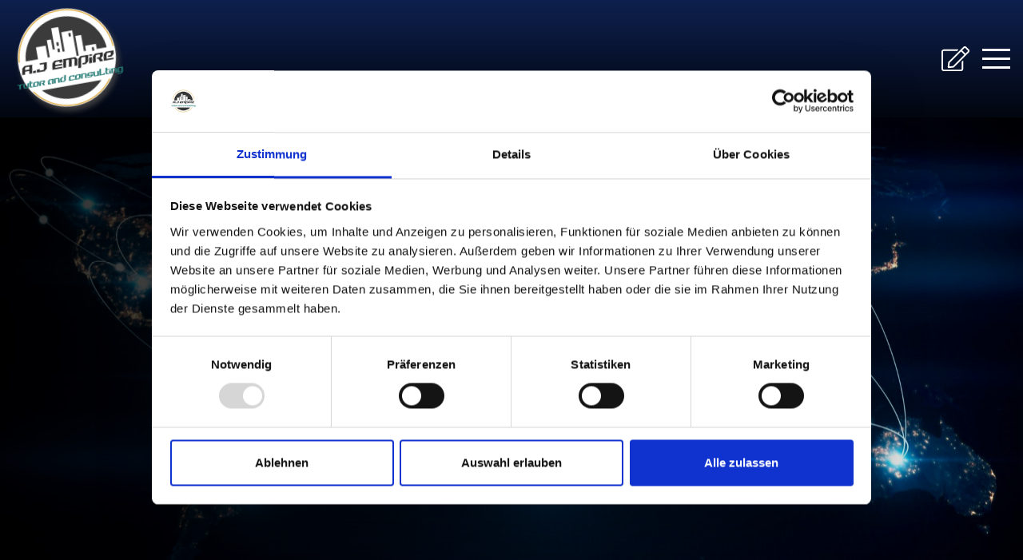

--- FILE ---
content_type: text/html; charset=UTF-8
request_url: https://www.ajempire-tc.com/
body_size: 25420
content:
<!DOCTYPE html><html lang="de"><head><title>A.J Empire Tutor and Consulting - Englisch lernen in Bad Hersfeld</title><meta http-equiv="Content-Type" content="text/html; charset=utf-8" /><meta name="keywords" content="A.J Empire Tutor and Consulting , Amanda Broschinski, Nachhilfe, Kinder, Erwachsene, Bewerbungstraining, Bad Hersfeld" /><meta name="description" content="Als Muttersprachlerin biete ich individuelle Englischkurse, auf die man sich freuen und effektiv etwas lernen kann. Kontaktieren Sie mich gleich." /><meta property="og:description" content="Als Muttersprachlerin biete ich individuelle Englischkurse, auf die man sich freuen und effektiv etwas lernen kann. Kontaktieren Sie mich gleich." /><meta name="icbm" content="50.8687,9.70943" /><meta name="geo.position" content="50.8687;9.70943" /><meta name="geo.placename" content="Bad Hersfeld" /><meta property="og:title" content="A.J Empire Tutor and Consulting - Englisch lernen in Bad Hersfeld" /><meta property="og:type" content="website" /><meta property="og:locale" content="de" /><meta property="og:url" content="https://www.ajempire-tc.com" /><meta name="viewport" content="width=device-width, initial-scale=1" /><script id="Cookiebot" src="https://consent.cookiebot.com/uc.js" data-cbid="428150ab-c04d-4851-8ffc-38b32dda4f3b" data-blockingmode="auto" type="text/javascript"></script><link rel="icon" type="image/png" href="https://cdn5.site-media.eu/images/16x16/5505325/set-mit-verschiedenen-memos.png" sizes="16x16"><link rel="icon" type="image/png" href="https://cdn5.site-media.eu/images/32x32/5505325/set-mit-verschiedenen-memos.png" sizes="32x32"><link rel="icon" type="image/png" href="https://cdn5.site-media.eu/images/96x96/5505325/set-mit-verschiedenen-memos.png" sizes="96x96"><link rel="apple-touch-icon-precomposed" sizes="152x152" href="https://cdn5.site-media.eu/images/152x152/5505325/set-mit-verschiedenen-memos.png"><link rel="preconnect" href="https://cdn5.site-media.eu" /><link rel="stylesheet" type="text/css" media="screen" href="/webcard/static/app.min.1762850233.css"/><link rel="stylesheet" type="text/css" media="screen" href="/css/custom.250226112448.css" id="customcss"/><link rel="canonical" href="https://www.ajempire-tc.com"/><script>if (!webcard) var webcard={};webcard.id=321815;webcard.moduleId=2272907;webcard.culture="de";webcard.type=2;webcard.isEdit=false;webcard.isPreview=false;webcard.isMobile=/Android|webOS|iPhone|iPad|iPod|BlackBerry/i.test(navigator.userAgent);webcard.isTouch='ontouchstart' in window || navigator.msMaxTouchPoints > 0;webcard.googleMapsEmbedApiKey='AIzaSyDoOLq_ts27g3vEog9sGYB0GJSyWBDK9gs';webcard.googleMapsApiKey='';webcard.apiHost='api.sitehub.io';var extraPath='';</script><link rel="preload" as="style" href="https://cdn5.site-media.eu/g/fonts/css?family=Lato:300,regular,700%7CComfortaa:300,regular,700&amp;subset=latin&amp;display=swap" /><link rel="stylesheet" media="print" onload="this.media='all'" href="https://cdn5.site-media.eu/g/fonts/css?family=Lato:300,regular,700%7CComfortaa:300,regular,700&amp;subset=latin&amp;display=swap" /><style>figure{margin:0}#ed-66817202 img { width: 140px; } #ed-66817202 { flex-basis: auto; text-align: left; transform: translate3d(0px, 0px, 0px) scale(1) rotate(-10deg) skew(0deg, 0deg); } @media screen and (max-width: 975px) {  #ed-66817202 { margin: 0px auto; }} @media screen and (max-width: 975px) {  #ed-66817202 img { width: 120px; }} @media screen and (max-width: 575px) {  #ed-66817202 img { width: 80px; }} @media screen and (max-width: 575px) {  #ed-66817202 { margin: 0.5rem auto; }} #ed-66470759 { flex-basis: auto; margin: 0px 0px 0px 3rem; } #ed-66470765 { margin: auto 1rem auto auto; } @media screen and (max-width: 975px) {  #ed-66470765 { margin: auto 1rem auto 0rem; }} #ed-66470762 { flex-basis: auto; flex-grow: 1; } #ed-66470762 > .inner { place-content: center flex-end; align-items: center; } @media screen and (max-width: 975px) {  #ed-66470762 { flex-grow: 1; }} @media screen and (max-width: 975px) {  #ed-66470762 > .inner { justify-content: flex-end; }} #ed-66470750 > .inner { place-content: center; align-items: center; } @media screen and (max-width: 975px) {  #ed-66470750 > .inner { justify-content: space-between; }} @media screen and (max-width: 975px) {  #ed-66472132 > .background-image-holder:not(.ed-lazyload) { background-image: url("https://cdn5.site-media.eu/images/976/5496218/global-business-concept-of-connections-and-information-transfer-in-the-world-3d-illustration.jpeg") !important; }} @media screen and (max-width: 575px) {  #ed-66472132 .background-image-holder { background-position: center center; }} #ed-66956305 { flex-basis: auto; } #ed-66876680 > .inner { place-content: center flex-start; } #ed-66876674 { max-width: 50%; opacity: 1; } @media screen and (max-width: 975px) {  #ed-66876674 { max-width: 50%; }} @media screen and (max-width: 575px) {  #ed-66876674 { max-width: 100%; }} #ed-109990885 { text-align: center; } #ed-109990885 svg > * { stroke-width: 0px; } #ed-109990891 { flex-basis: auto; } #ed-109990888 > .inner { place-content: center flex-start; flex-direction: row; } #ed-109990882 { max-width: 50%; opacity: 1; } @media screen and (max-width: 975px) {  #ed-109990882 { max-width: 50%; }} @media screen and (max-width: 575px) {  #ed-109990882 { max-width: 100%; }} #ed-66963115 { flex-basis: auto; } #ed-66963112 > .inner { place-content: center flex-start; } #ed-66963106 { max-width: 60%; opacity: 1; } @media screen and (max-width: 975px) {  #ed-66963106 { max-width: 55%; }} @media screen and (max-width: 575px) {  #ed-66963106 { max-width: 100%; }} #ed-66876704 > .inner { align-content: center; } #ed-66876698 { max-width: 70%; opacity: 1; } #ed-66876698 > .inner { place-content: flex-start center; align-items: stretch; } @media screen and (max-width: 975px) {  #ed-66876698 { max-width: 60%; }} @media screen and (max-width: 575px) {  #ed-66876698 { max-width: 100%; }} #ed-66876716 > .inner { align-content: center; } #ed-66876710 { max-width: 80%; opacity: 1; } #ed-66876710 > .inner { place-content: flex-start center; align-items: stretch; } @media screen and (max-width: 975px) {  #ed-66876710 { max-width: 75%; }} @media screen and (max-width: 575px) {  #ed-66876710 { max-width: 100%; }} #ed-66876728 > .inner { align-content: center; } #ed-66876728 { opacity: 1; } #ed-66876722 { max-width: 90%; opacity: 1; } #ed-66876722 > .inner { place-content: flex-start center; align-items: stretch; } @media screen and (max-width: 975px) {  #ed-66876722 { max-width: 80%; }} @media screen and (max-width: 575px) {  #ed-66876722 { max-width: 100%; }} #ed-66876671 > .inner { padding: 2rem 0rem; } #ed-66470801 > .inner { place-content: center; align-items: center; } #ed-66470801 { flex-basis: auto; order: 0; flex-grow: 1; max-width: 50%; opacity: 1; } @media screen and (max-width: 975px) {  #ed-66470801 { max-width: 90%; }} @media screen and (max-width: 575px) {  #ed-66470801 { max-width: 100%; }} #ed-66470795 > .inner { align-content: stretch; flex-direction: column; } #ed-66470795 { min-height: 78vh; } @media screen and (max-width: 975px) {  #ed-66470795 { min-height: 94vh; }} @media screen and (max-width: 575px) {  #ed-66470795 { min-height: 54vh; }} #ed-66815758 { flex-shrink: 1; } #ed-66815761 { flex-basis: auto; flex-shrink: 1; } @media screen and (max-width: 975px) {  #ed-66815761 > .inner { justify-content: space-between; }} @media screen and (max-width: 575px) {  #ed-66815761 { margin: 0px 6px; }} #ed-66815755 > .inner { align-items: center; justify-content: flex-start; } #ed-66815776 { flex-shrink: 1; } #ed-66822541 .button.active { background: rgba(58, 58, 58, 0.424) !important; } #ed-66822541 .button:hover { background: rgba(58, 58, 58, 0.424) !important; } #ed-66822541 { flex-basis: auto; } #ed-66815773 > .inner { place-content: center flex-end; align-items: center; } @media screen and (max-width: 575px) {  #ed-66815773 > .inner { justify-content: flex-start; }} #ed-66815737 > .inner { place-content: center; align-items: center; } #ed-67213154 hr { width: 100px; height: 3px; } #ed-67213160 .space { height: 30px; } #ed-67213151 > .inner { padding: 1rem; } #ed-67213151 { flex: 1 0 0px; position: relative; z-index: 1; opacity: 1; box-shadow: rgba(0, 0, 0, 0.2) 3px 3px 4px 4px; border-radius: 18px; } @media screen and (max-width: 975px) {  #ed-67213151 { flex-grow: 0; flex-basis: 100%; }} #ed-598591802 svg { width: 100px; } #ed-598591802 { flex-basis: auto; text-align: right; } @media screen and (max-width: 975px) {  #ed-598591802 svg { width: 80px; }} @media screen and (max-width: 575px) {  #ed-598591802 svg { width: 30px; }} #ed-598591799 { flex-basis: auto; } #ed-598591808 svg { width: 100px; } #ed-598591808 { flex-basis: auto; text-align: right; } @media screen and (max-width: 975px) {  #ed-598591808 svg { width: 80px; }} @media screen and (max-width: 575px) {  #ed-598591808 svg { width: 30px; }} #ed-598591805 { flex-basis: auto; } #ed-598591814 svg { width: 100px; } #ed-598591814 { flex-basis: auto; text-align: right; } @media screen and (max-width: 975px) {  #ed-598591814 svg { width: 80px; }} @media screen and (max-width: 575px) {  #ed-598591814 svg { width: 30px; }} #ed-598591811 { flex-basis: auto; } #ed-598591820 svg { width: 100px; } #ed-598591820 { flex-basis: auto; text-align: right; } @media screen and (max-width: 975px) {  #ed-598591820 svg { width: 80px; }} @media screen and (max-width: 575px) {  #ed-598591820 svg { width: 30px; }} #ed-598591817 { flex-basis: auto; opacity: 1; } #ed-598591826 svg { width: 100px; } #ed-598591826 { flex-basis: auto; text-align: right; } @media screen and (max-width: 975px) {  #ed-598591826 svg { width: 80px; }} @media screen and (max-width: 575px) {  #ed-598591826 svg { width: 30px; }} #ed-598591823 { flex-basis: auto; } #ed-598591796 > .inner { flex-wrap: nowrap; justify-content: center; align-items: center; } #ed-598591829 .space { height: 10vh; } #ed-66959963 hr { width: 100px; height: 3px; } #ed-66959969 .space { height: 50px; } #ed-66959005 { flex-basis: auto; } #ed-66959008 { flex-basis: auto; } #ed-66959011 { flex-basis: auto; } #ed-66959014 { flex-basis: auto; } #ed-66959017 { flex-basis: auto; } #ed-66959020 .space { height: 16px; } #ed-66959026 .space { height: 16px; } #ed-553312842 { flex-basis: auto; } #ed-553312845 { flex-basis: auto; } #ed-553312848 { flex-basis: auto; } #ed-553312851 { flex-basis: auto; } #ed-553312854 { flex-basis: auto; } #ed-553312857 .space { height: 16px; } #ed-553312863 .space { height: 16px; } #ed-455841676 { flex-basis: auto; } #ed-455841679 { flex-basis: auto; } #ed-455841682 { flex-basis: auto; } #ed-455841685 { flex-basis: auto; } #ed-455841688 { flex-basis: auto; } #ed-455841691 .space { height: 16px; } #ed-455841697 .space { height: 16px; } #ed-442761082 { flex-basis: auto; } #ed-442761085 { flex-basis: auto; } #ed-442761088 { flex-basis: auto; } #ed-442761091 { flex-basis: auto; } #ed-442761094 { flex-basis: auto; } #ed-442761097 .space { height: 16px; } #ed-442761103 .space { height: 16px; } #ed-442761040 { flex-basis: auto; } #ed-442761043 { flex-basis: auto; } #ed-442761046 { flex-basis: auto; } #ed-442761049 { flex-basis: auto; } #ed-442761052 { flex-basis: auto; } #ed-442761055 .space { height: 16px; } #ed-442761061 .space { height: 16px; } #ed-383716477 { flex-basis: auto; } #ed-383716480 { flex-basis: auto; } #ed-383716483 { flex-basis: auto; } #ed-383716486 { flex-basis: auto; } #ed-383716489 { flex-basis: auto; } #ed-383716492 .space { height: 16px; } #ed-383716498 .space { height: 16px; } #ed-103234912 { flex-basis: auto; } #ed-103234915 { flex-basis: auto; } #ed-103234918 { flex-basis: auto; } #ed-103234921 { flex-basis: auto; } #ed-103234924 { flex-basis: auto; } #ed-103234927 .space { height: 16px; } #ed-103234933 .space { height: 16px; } #ed-103234882 { flex-basis: auto; } #ed-103234885 { flex-basis: auto; } #ed-103234888 { flex-basis: auto; } #ed-103234891 { flex-basis: auto; } #ed-103234894 { flex-basis: auto; } #ed-103234897 .space { height: 16px; } #ed-103234903 .space { height: 16px; } #ed-81219656 { flex-basis: auto; } #ed-81219659 { flex-basis: auto; } #ed-81219662 { flex-basis: auto; } #ed-81219665 { flex-basis: auto; } #ed-81219668 { flex-basis: auto; } #ed-81219671 .space { height: 16px; } #ed-81219677 .space { height: 16px; } #ed-68244779 { flex-basis: auto; } #ed-68244782 { flex-basis: auto; } #ed-68244785 { flex-basis: auto; } #ed-68244788 { flex-basis: auto; } #ed-68244791 { flex-basis: auto; } #ed-68244794 .space { height: 16px; } #ed-68244800 .space { height: 16px; } #ed-66959042 { flex-basis: auto; } #ed-66959045 { flex-basis: auto; } #ed-66959048 { flex-basis: auto; } #ed-66959051 { flex-basis: auto; } #ed-66959054 { flex-basis: auto; } #ed-66959057 .space { height: 16px; } #ed-66959063 .space { height: 16px; } #ed-66959072 { flex-basis: auto; } #ed-66959075 { flex-basis: auto; } #ed-66959078 { flex-basis: auto; } #ed-66959081 { flex-basis: auto; } #ed-66959084 { flex-basis: auto; } #ed-66959087 .space { height: 16px; } #ed-66959093 .space { height: 16px; } #ed-66959102 { flex-basis: auto; } #ed-66959105 { flex-basis: auto; } #ed-66959108 { flex-basis: auto; } #ed-66959111 { flex-basis: auto; } #ed-66959114 { flex-basis: auto; } #ed-66959117 .space { height: 16px; } #ed-66959123 .space { height: 16px; } #ed-70224797 { flex-basis: auto; } #ed-70224800 { flex-basis: auto; } #ed-70224803 { flex-basis: auto; } #ed-70224806 { flex-basis: auto; } #ed-70224809 { flex-basis: auto; } #ed-70224812 .space { height: 16px; } #ed-70224818 .space { height: 16px; } #ed-70224827 { flex-basis: auto; } #ed-70224830 { flex-basis: auto; } #ed-70224833 { flex-basis: auto; } #ed-70224836 { flex-basis: auto; } #ed-70224839 { flex-basis: auto; } #ed-70224842 .space { height: 16px; } #ed-70224848 .space { height: 16px; } #ed-74991238 { flex-basis: auto; } #ed-74991241 { flex-basis: auto; } #ed-74991244 { flex-basis: auto; } #ed-74991247 { flex-basis: auto; } #ed-74991250 { flex-basis: auto; } #ed-74991253 .space { height: 16px; } #ed-74991259 .space { height: 16px; } #ed-75035695 { flex-basis: auto; } #ed-75035698 { flex-basis: auto; } #ed-75035701 { flex-basis: auto; } #ed-75035704 { flex-basis: auto; } #ed-75035707 { flex-basis: auto; } #ed-75035710 .space { height: 16px; } #ed-75035716 .space { height: 16px; } #ed-75087230 { flex-basis: auto; } #ed-75087233 { flex-basis: auto; } #ed-75087236 { flex-basis: auto; } #ed-75087239 { flex-basis: auto; } #ed-75087242 { flex-basis: auto; } #ed-75087245 .space { height: 16px; } #ed-75087251 .space { height: 16px; } #ed-78046636 { flex-basis: auto; } #ed-78046639 { flex-basis: auto; } #ed-78046642 { flex-basis: auto; } #ed-78046645 { flex-basis: auto; } #ed-78046648 { flex-basis: auto; } #ed-78046651 .space { height: 16px; } #ed-78046657 .space { height: 16px; } #ed-66958987 { min-height: 1000px; } #ed-66958987 > .inner { flex-direction: row; align-content: center; } #ed-66826120 { text-align: left; } #ed-66826120 img { width: 157px; } @media screen and (max-width: 575px) {  #ed-66826120 img { width: 120px; }} #ed-66826117 > .inner { justify-content: flex-start; } #ed-66826429 .button.active { background: rgba(255, 255, 255, 0.725) !important; } #ed-66826429 .button:hover { background: rgba(255, 255, 255, 0.725) !important; } #ed-66826429 { flex-basis: auto; } #ed-66826129 > .inner { justify-content: flex-end; } @media screen and (max-width: 575px) {  #ed-66826129 > .inner { justify-content: flex-start; }} #ed-66826114 > .inner { place-content: flex-end center; align-items: flex-end; } #ed-66958862 { position: fixed; z-index: 2; } #ed-66826111 > .inner { justify-content: center; } #ed-598591846 .space { height: 16px; } #ed-598587867 { margin: 0px auto; } #ed-673643454 .space { height: 16px; } #ed-673643448 { margin: 0px auto; }</style></head><body class="page-2272907 pagelayout-1 index slogan"><div class="ed-element ed-container menu-wrapper preset-menu-v2-default wv-overflow_visible sticky" style="background: linear-gradient(rgb(14, 32, 78) 0%, rgb(2, 6, 15) 100%);" id="ed-66470750"><div class="inner" data-parallax-amount="0"><figure class="ed-element ed-image logo wv-overflow_hidden" id="ed-66817202"><a href="/"><img src="https://cdn5.site-media.eu/images/140%2C1331x1398%2B0%2B0/5501890/set-mit-verschiedenen-memos.png" srcset="https://cdn5.site-media.eu/images/280%2C1331x1398%2B0%2B0/5501890/set-mit-verschiedenen-memos.png 2x"></a></figure><nav class="ed-element ed-menu wv-custom" id="ed-66470759"><ul class="menu-level-0"><li class="wv-page-2272907-de first active"><a href="/" class="wv-page-2272907-de first active">Home</a></li><li class="wv-page-2272910-de menu-sub"><a href="/business-englisch" class="wv-page-2272910-de sub-trigger">Business-Englisch</a><div class="sub"><ul class="sub menu-level-1"><li class="wv-page-2914330-de first end"><a href="/business-english-konversationskurse" class="wv-page-2914330-de first last">Konversationskurse</a></li></ul></div></li><li class="wv-page-2272913-de"><a href="/meetingbegleitung" class="wv-page-2272913-de">Meetingbegleitung</a></li><li class="wv-page-2272916-de"><a href="/bewerbungstraining" class="wv-page-2272916-de">Bewerbungstraining</a></li><li class="wv-page-2272919-de menu-sub"><a href="/englisch-nachhilfe" class="wv-page-2272919-de sub-trigger">Nachhilfe</a><div class="sub"><ul class="sub menu-level-1"><li class="wv-page-2272919-de first"><a href="/englisch-nachhilfe" class="wv-page-2272919-de first">Englisch-Nachhilfe</a></li><li class="wv-page-2272922-de end"><a href="/englisch-nachhilfe-kinder" class="wv-page-2272922-de last">Englisch-Nachhilfe Kinder</a></li></ul></div></li><li class="wv-page-2425190-de"><a href="/jobs" class="wv-page-2425190-de">Jobs</a></li><li class="wv-page-2272925-de end"><a href="/kontaktformular" class="wv-page-2272925-de last">Kontaktformular</a></li></ul></nav><div class="ed-element ed-container mobile-cont wv-overflow_visible" id="ed-66470762"><div class="inner"><figure class="ed-element ed-icon" id="ed-66470765"><a href="/kontaktformular"><svg xmlns="http://www.w3.org/2000/svg" viewBox="0 -448 575 512" data-icon="fa-light-edit" preserveAspectRatio="xMidYMid" style="overflow: hidden; width: 35px; height: 35px;"><path d="M417.8 -132.5L437.8 -152.5C441.6 -156.3 448 -153.6 448 -148.3V16C448 42.5 426.5 64 400 64H48C21.5 64 0 42.5 0 16V-336C0 -362.5 21.5 -384 48 -384H340.3C345.6 -384 348.3 -377.5 344.5 -373.8L324.5 -353.8C323.4 -352.7 321.8 -352 320.3 -352H48C39.2 -352 32 -344.8 32 -336V16C32 24.8 39.2 32 48 32H400C408.8 32 416 24.8 416 16V-128.3C416 -129.9 416.6 -131.4 417.8 -132.5zM563.7 -323.7L251.2 -11.2L151.3 -0.1C137.9 1.4 126.6 -9.9 128.1 -23.3L139.2 -123.2L451.7 -435.7C468.1 -452.1 494.7 -452.1 511.1 -435.7L563.7 -383.1C580.1 -366.7 580.1 -340.1 563.7 -323.7zM470.1 -275.3L403.4 -342L169.8 -108.5L161.5 -33.4L236.6 -41.7L470.1 -275.3zM541.1 -360.5L488.5 -413.1C484.7 -416.9 478.3 -417.1 474.4 -413.1L426 -364.7L492.7 -298L541.1 -346.4C545 -350.2 545 -356.6 541.1 -360.5z" style="stroke-width: 0px;"></path></svg></a></figure><div class="ed-element ed-html menu-trigger" id="ed-66470768"><div class="menu-trigger-box"><div class="menu-trigger-inner"></div></div></div></div></div></div></div><div class="ed-element ed-container banner preset-banner-v3-default parallax full-width" id="ed-66470795"><div class="background"><figure class="ed-element ed-image wv-bg" id="ed-66472132"><div class="background-image-holder" style="background-image: url(&quot;https://cdn5.site-media.eu/images/1920/5496218/global-business-concept-of-connections-and-information-transfer-in-the-world-3d-illustration.jpeg&quot;);"></div></figure></div><div class="overlay" style="background: linear-gradient(90deg, rgba(0, 0, 0, 0.85) 0%, rgba(255, 255, 255, 0) 100%);"></div><div class="inner" data-parallax-amount="50"><div class="ed-element ed-container banner-content animation-initial" style="opacity: 1;" id="ed-66470801" data-animation="{&quot;type&quot;:&quot;move-left-to-right&quot;,&quot;initial&quot;:&quot;hide&quot;,&quot;keepHeight&quot;:true,&quot;duration&quot;:&quot;.5s&quot;,&quot;delay&quot;:&quot;0s&quot;,&quot;overlay&quot;:{&quot;width&quot;:&quot;auto&quot;},&quot;trigger&quot;:&quot;onload&quot;,&quot;group&quot;:{&quot;name&quot;:&quot;&quot;,&quot;behavior&quot;:{&quot;show&quot;:&quot;&quot;,&quot;hide&quot;:&quot;&quot;}}}"><div class="inner" data-parallax-amount="40"><div class="ed-element ed-container wv-boxed wv-spacer wv-overflow_hidden preset-boxes-v3-icons-left" id="ed-66876671"><div class="inner"><div class="ed-element ed-container boxes-box wv-overflow_visible animation-initial" style="opacity: 1;" id="ed-66876674" data-animation="{&quot;type&quot;:&quot;move-left-to-right&quot;,&quot;initial&quot;:&quot;hide&quot;,&quot;keepHeight&quot;:true,&quot;duration&quot;:&quot;.5s&quot;,&quot;delay&quot;:&quot;0.2s&quot;,&quot;overlay&quot;:{&quot;width&quot;:&quot;auto&quot;},&quot;trigger&quot;:&quot;onload&quot;,&quot;group&quot;:{&quot;name&quot;:&quot;&quot;,&quot;behavior&quot;:{&quot;show&quot;:&quot;&quot;,&quot;hide&quot;:&quot;&quot;}}}"><a class="inner" href="/business-englisch"><figure class="ed-element ed-icon boxes-icon center" id="ed-66876677"><svg xmlns="http://www.w3.org/2000/svg" viewBox="0 -384 448 384" data-icon="ion-briefcase" preserveAspectRatio="xMidYMid" style="overflow: hidden;"><path d="M240 -176v-8h208v176c0 4 -4 8 -8 8h-432c-4 -0 -8 -4 -8 -8v-176h208v8h32zM440 -304c4 -0 8 4 8 8v96h-208v-8h-32v8h-208v-96c0 -4 4 -8 8 -8h120v-31c1 -28 22 -49 51 -49h90c30 -0 50 21 51 49v31h120zM288 -332v-1c0 -10 -9 -19 -19 -19h-90c-10 -0 -19 9 -19 19v1v1v27h128v-27v-1z" style="stroke-width: 0px;"></path></svg></figure><div class="ed-element ed-container boxes-box-inner" id="ed-66876680"><div class="inner"><div class="ed-element ed-text custom-theme h4" id="ed-66956305"><p>Business-Englisch</p></div></div></div></a></div><div class="ed-element ed-container boxes-box wv-overflow_visible" id="ed-109990882"><a class="inner" href="/business-english-konversationskurse"><figure class="ed-element ed-icon boxes-icon" id="ed-109990885"><svg xmlns="http://www.w3.org/2000/svg" viewBox="62 -711 875 723" data-icon="ico-social-wechat" preserveAspectRatio="xMidYMid" style="overflow: hidden;"><path d="M158 -134.9c8.3 -25.3 16.3 -50.9 25.3 -76.2 3.5 -9.9 1.8 -14.3 -7.3 -21.1 -56.9 -41.6 -97.8 -94.9 -109.7 -166 -15.4 -92.7 16.3 -169.5 85.8 -230.2 132.9 -116 346.2 -110.1 473.2 12.3 33.9 32.7 57.3 72.5 69.2 118.7 2.9 11.3 1.2 14.4 -11 14 -85.6 -3.2 -162.4 20.8 -224.9 80.5C395.3 -342.4 370.8 -268.5 394.2 -182.1c3.4 12.6 -0.6 14.6 -11.3 14.3 -33.6 -1 -67.1 -3.3 -99.3 -13.9 -13.7 -4.5 -25.1 -3.2 -37.8 4.2 -25.1 14.7 -51.1 27.7 -76.9 41.3 -2.6 1.3 -5.4 4.2 -10.9 1.3zm157.4 -399.6c0.5 -23.8 -19.2 -44.2 -43.4 -44.7 -23.6 -0.5 -44.1 19.6 -44.7 43.7 -0.6 22.7 19.5 43.9 42.3 44.6 25.3 0.7 45.2 -18.1 45.8 -43.6zm219.3 0.7c0.8 -24.1 -19.1 -45.1 -43.1 -45.5 -23.7 -0.3 -43.5 18.5 -44.5 42.4C446 -513 464.6 -492 487.8 -490.9c25.5 1.1 46.1 -17.7 46.9 -42.9zM684.3 -468c74.2 2.1 151.2 30.7 208.2 101.2C960.4 -282.8 950.3 -164.4 870 -90c-4.7 4.4 -9.3 8.8 -14.3 12.9C834.9 -60.2 834.8 -60.2 843 -34.2c3.4 10.8 7.2 21.5 10.5 32.3 1.3 4.2 2.6 9.1 -1.3 12.5 -4.1 3.6 -7.2 -1.3 -10.3 -2.9 -18.4 -9.5 -37 -18.7 -54.6 -29.6 -11.8 -7.3 -22.4 -6.4 -35.1 -3.2C655.8 -0.5 566 -14.1 486 -75.3c-112.7 -86.1 -112.6 -243.5 -0.7 -331 52.3 -40.8 113.5 -61.3 199 -61.7zM587.2 -348.8c-18.6 0.2 -34.3 16.4 -34.4 35.2 0 19.1 17 35.9 36 35.4 18.7 -0.5 34.1 -16.5 34.3 -35.5 0.1 -19.4 -16.3 -35.4 -35.9 -35.1zm211.7 35.2c-0.1 -19.8 -16.3 -35.7 -36 -35.2C744.2 -348.4 728.8 -332 729.1 -313c0.3 18.9 16.6 35 35.2 34.8 18.5 -0.2 34.7 -16.8 34.6 -35.4z"></path></svg></figure><div class="ed-element ed-container boxes-box-inner" id="ed-109990888"><div class="inner"><div class="ed-element ed-text custom-theme h4" id="ed-109990891"><p>Business-Englisch Konversationskurse</p></div></div></div></a></div><div class="ed-element ed-container boxes-box wv-overflow_visible animation-initial" style="opacity: 1;" id="ed-66963106" data-animation="{&quot;type&quot;:&quot;move-left-to-right&quot;,&quot;initial&quot;:&quot;hide&quot;,&quot;keepHeight&quot;:true,&quot;duration&quot;:&quot;.5s&quot;,&quot;delay&quot;:&quot;0.4s&quot;,&quot;overlay&quot;:{&quot;width&quot;:&quot;auto&quot;},&quot;trigger&quot;:&quot;onload&quot;,&quot;group&quot;:{&quot;name&quot;:&quot;&quot;,&quot;behavior&quot;:{&quot;show&quot;:&quot;&quot;,&quot;hide&quot;:&quot;&quot;}}}"><a class="inner" href="/meetingbegleitung"><figure class="ed-element ed-icon boxes-icon center" id="ed-66963109"><svg xmlns="http://www.w3.org/2000/svg" viewBox="0 -400 416 416" data-icon="ion-ios-chatboxes" preserveAspectRatio="xMidYMid" style="overflow: hidden;"><path d="M288 -400v112h-176v112h-112v-224h288zM128 -272h288v224h-48v64h-13l-64 -64h-163v-224z" style="stroke-width: 0px;"></path></svg></figure><div class="ed-element ed-container boxes-box-inner" id="ed-66963112"><div class="inner"><div class="ed-element ed-text custom-theme h4" id="ed-66963115"><p>Meeting­begleitung</p></div></div></div></a></div><div class="ed-element ed-container boxes-box wv-overflow_visible animation-initial" style="opacity: 1;" id="ed-66876698" data-animation="{&quot;type&quot;:&quot;move-left-to-right&quot;,&quot;initial&quot;:&quot;hide&quot;,&quot;keepHeight&quot;:true,&quot;duration&quot;:&quot;.5s&quot;,&quot;delay&quot;:&quot;0.6s&quot;,&quot;overlay&quot;:{&quot;width&quot;:&quot;auto&quot;},&quot;trigger&quot;:&quot;onload&quot;,&quot;group&quot;:{&quot;name&quot;:&quot;&quot;,&quot;behavior&quot;:{&quot;show&quot;:&quot;&quot;,&quot;hide&quot;:&quot;&quot;}}}"><a class="inner" href="/bewerbungstraining"><figure class="ed-element ed-icon boxes-icon center" id="ed-66876701"><svg xmlns="http://www.w3.org/2000/svg" viewBox="121 -787 757 875" data-icon="ico-address-book" preserveAspectRatio="xMidYMid" style="overflow: hidden;"><path d="M744 -784.9c-7.8 -1.7 -16 -2.3 -24 -2.3 -157 -0.2 -313.9 -0.1 -470.9 -0.1h-14.2v874h488.9c3.2 -0 6.5 -0 9.7 -0.2 28.4 -1.8 45.1 -18.8 46.5 -47.2 0.3 -4.8 0.3 -9.7 0.3 -14.5v-750c0 -6 0.1 -12.2 -0.4 -18.2 -1.9 -22.2 -14.4 -37 -35.9 -41.5zm-375.3 562v-7.4c0.3 -0.4 0.7 -0.6 0.7 -1 1.9 -18.6 12.9 -29.1 30.2 -34.9 17.1 -5.7 33.9 -12.5 50.7 -19.3 15.4 -6.2 23.4 -18 25.5 -34.4 0.9 -7.4 -2.5 -13 -6.6 -18.4 -22.8 -29.3 -26.4 -62.5 -17.9 -97.1 6.6 -27.1 30.8 -43.2 59.1 -42.1 27.9 1.1 49.9 19.2 55.6 46.3 5.1 24.3 2.9 48.2 -6.1 71.3 -2.6 6.7 -6.5 13.2 -10.9 18.8 -13.1 16.4 -10.9 37.9 6.9 49.8 8.5 5.7 18.5 9.2 28 13.1 11.8 4.8 24 8.9 35.9 13.7 19.9 8 26.9 18.8 26.9 41.6h-278zM182.6 -787.5c-44.9 -0 -61.2 16.4 -61.5 61.5v2.5c0 248.8 0 497.6 0.1 746.4 0 8.5 0.7 17 2.2 25.3 3.3 19.5 14.4 32.8 34.2 35.9 16.2 2.5 32.8 2.4 50.1 3.5v-875h-25.1v-0.1zM879 -628.2V-507c0 16.1 -13.2 29.3 -29.3 29.3h-40.5v-179.8h40.5c16.1 -0 29.3 13.2 29.3 29.3zm0 231.9V-274.8c0 16.1 -13.2 29 -29.3 29h-40.5v-179.5h40.5c16.1 -0 29.3 13.2 29.3 29zm0 232.6V-42.5C879 -26.4 865.8 -13.2 849.7 -13.2h-40.5V-193h40.5c16.1 -0 29.3 13.1 29.3 29.3z" style="stroke-width: 0px;"></path></svg></figure><div class="ed-element ed-container boxes-box-inner" id="ed-66876704"><div class="inner"><div class="ed-element ed-text custom-theme h4" id="ed-66956311"><p>Bewerbungs­training</p></div></div></div></a></div><div class="ed-element ed-container boxes-box wv-overflow_visible animation-initial" style="opacity: 1;" id="ed-66876710" data-animation="{&quot;type&quot;:&quot;move-left-to-right&quot;,&quot;initial&quot;:&quot;hide&quot;,&quot;keepHeight&quot;:true,&quot;duration&quot;:&quot;.5s&quot;,&quot;delay&quot;:&quot;0.8s&quot;,&quot;overlay&quot;:{&quot;width&quot;:&quot;auto&quot;},&quot;trigger&quot;:&quot;onload&quot;,&quot;group&quot;:{&quot;name&quot;:&quot;&quot;,&quot;behavior&quot;:{&quot;show&quot;:&quot;&quot;,&quot;hide&quot;:&quot;&quot;}}}"><a class="inner" href="/englisch-nachhilfe"><figure class="ed-element ed-icon boxes-icon center" id="ed-66876713"><svg xmlns="http://www.w3.org/2000/svg" viewBox="0 -380 640 380" data-icon="fa-solid-graduation-cap" preserveAspectRatio="xMidYMid" style="overflow: hidden;"><path d="M622.884 -248.995L347.067 -163.895A96 96 0 0 0 292.933 -163.895L92.398 -225.768C83.834 -214.33 81.38 -202.718 80.48 -187.433C89.778 -181.835 96 -171.645 96 -160C96 -148.048 89.443 -137.634 79.735 -132.139L95.932 -9.043C96.562 -4.257 92.832 -0 88 -0H40C35.172 -0 31.438 -4.253 32.068 -9.044L48.265 -132.14C38.557 -137.634 32 -148.048 32 -160C32 -172.034 38.646 -182.511 48.465 -187.976C49.412 -205.927 52.439 -221.207 60.617 -235.573L17.115 -248.995C-5.761 -255.796 -5.651 -288.236 17.115 -295.005L292.932 -380.105A96 96 0 0 0 347.066 -380.105L622.883 -295.005C645.76 -288.204 645.65 -255.764 622.884 -248.995zM356.503 -133.318L356.296 -133.254L356.089 -133.193A127.998 127.998 0 0 0 283.912 -133.193L283.705 -133.254L283.498 -133.318L132.584 -179.888L120 -96C120 -60.654 209.543 -32 320 -32S520 -60.654 520 -96L507.417 -179.888L356.503 -133.318z" style="stroke-width: 0px;"></path></svg></figure><div class="ed-element ed-container boxes-box-inner" id="ed-66876716"><div class="inner"><div class="ed-element ed-text custom-theme h4" id="ed-66956314">Englisch-Nachhilfe für Erwachsene</div></div></div></a></div><div class="ed-element ed-container boxes-box wv-overflow_visible animation-initial" style="opacity: 1;" id="ed-66876722" data-animation="{&quot;type&quot;:&quot;move-left-to-right&quot;,&quot;initial&quot;:&quot;hide&quot;,&quot;keepHeight&quot;:true,&quot;duration&quot;:&quot;.5s&quot;,&quot;delay&quot;:&quot;1s&quot;,&quot;overlay&quot;:{&quot;width&quot;:&quot;auto&quot;},&quot;trigger&quot;:&quot;onload&quot;,&quot;group&quot;:{&quot;name&quot;:&quot;&quot;,&quot;behavior&quot;:{&quot;show&quot;:&quot;&quot;,&quot;hide&quot;:&quot;&quot;}}}"><a class="inner" href="/englisch-nachhilfe-kinder"><figure class="ed-element ed-icon boxes-icon center" id="ed-66876725"><svg xmlns="http://www.w3.org/2000/svg" viewBox="0 -787 1000 873" data-icon="ico-group-students" preserveAspectRatio="xMidYMid" style="overflow: hidden;"><path d="M998.36 46.588c-0.12 -1.76 -0.215 -3.52 -0.283 -5.283 -2.198 -57.268 -5.674 -114.5 -11.914 -171.52 -4.787 -43.58 -11.524 -86.77 -19.538 -129.888 -5.142 -27.658 -19.36 -45.637 -45.07 -56.133 -15.07 -6.17 -30.246 -11.88 -45.388 -17.73 -8.972 -3.474 -13.12 -1.24 -16.595 6.81 -12.163 28.12 -30 52.126 -53.51 71.77C785.96 -238.612 764.15 -224.11 741.457 -211.272c-11.666 6.596 -15.283 14.255 -15.142 27.517 0.71 75.92 0.354 151.874 0.32 227.793 0 0.567 0.07 1.206 0.14 1.88h-26.63c0.072 -0.675 0.143 -1.35 0.143 -1.916 -0.142 -78.117 -0.248 -156.234 0.035 -234.353 0.035 -7.872 -2.376 -12.553 -9.185 -16.524 -14.077 -8.227 -27.836 -17.02 -41.31 -26.205 -21.028 -14.326 -41.205 -29.645 -57.27 -49.82 -11.595 -14.61 -20.07 -30.957 -28.544 -47.375 -2.128 -4.113 -3.972 -7.376 -9.787 -5.283 -23.475 8.404 -47.34 15.85 -68.544 29.467 -11.418 7.34 -19.396 16.88 -22.73 30.495 -15.99 65.28 -23.12 131.84 -28.615 198.646C430.967 -36.067 427.92 4.888 427.67 45.95h-0.034c-0.32 5.178 -0.64 10.39 -0.85 15.604 -0.71 17.198 7.056 24.964 24.502 24.964l262.083 -0.035 262.084 0.035c17.446 -0 25.212 -7.766 24.503 -24.964 -0.213 -4.93 -1.206 -10.035 -1.596 -14.964zM574.864 -497.79c9.433 5.603 13.333 12.73 16.914 21.914 12.907 33.297 28.545 65.033 54.608 90.422 37.87 36.914 87.515 37.693 126.627 2.198 30.318 -27.517 48.935 -62.55 64.572 -99.535 2.59 -6.136 5.567 -10.887 11.453 -14.858 23.368 -15.78 27.02 -38.19 10.177 -60.246 -2.908 -3.794 -0.603 -6.135 0.248 -8.865 4.397 -13.828 8.19 -27.835 8.51 -42.41 0.816 -37.657 -14.68 -68.968 -39.5 -95.918 -6.1 -6.63 -6.95 -11.95 -3.12 -19.042 4.502 -8.368 9.112 -16.666 14.22 -25.992 -14.433 0.745 -25.887 6.348 -36.81 12.48 -6.914 3.866 -8.58 1.668 -11.595 -4.29 -7.057 -13.9 -9.113 -29.22 -13.298 -45.07 -7.837 7.093 -11.808 15.32 -15.248 23.51 -3.404 8.086 -6.844 7.27 -12.553 2.554 -8.37 -6.88 -15.25 -15.53 -25.71 -21.772 -0.708 2.518 -0.992 3.9 -1.523 5.213 -2.766 6.985 6.205 16.312 -1.596 20.744 -5.992 3.404 -14.893 1.667 -22.48 2.234l-1.1 0.072C636.314 -746.824 592.416 -714.2 565.182 -659.488 550.892 -630.727 553.8 -600.48 562.345 -570.41c1.135 4.007 4.93 8.014 0.815 13.12 -18.546 23.084 -7.553 48.013 11.7 59.502zm31.417 -64.892c30.922 1.276 61.523 -0.993 91.664 -8.617 31.843 -8.05 60.28 -22.268 85.174 -46.7 7.59 26.844 21.276 47.8 40.743 64.928 3.264 2.872 3.795 6.135 2.803 9.75 -13.58 48.51 -31.417 94.927 -66.77 132.407 -9.823 10.425 -21.24 19.007 -35.248 22.66 -26.488 6.95 -46.665 -5.32 -63.544 -23.76 -24.466 -26.77 -37.338 -59.926 -48.188 -93.825 -5.07 -15.815 -8.58 -32.127 -13.76 -47.87 -2.694 -8.156 0 -9.256 7.128 -8.973zM796.275 -353.54c-3.404 -0.71 -6.276 -1.383 -7.943 2.73 -13.438 33.545 -43.366 50.53 -70.635 70.175 -2.59 1.88 -4.822 3.794 -8.546 1.1C682.092 -299.357 651.632 -315.598 637.84 -349c-1.17 -2.873 -2.235 -6.632 -5.532 -5.25C617.77 -351.41 604.65 -348.822 591.53 -346.27c-5.142 0.993 -4.185 3.9 -2.305 7.057 10.248 17.092 20.177 34.36 33.545 49.36 24.325 27.27 56.63 43.722 86.097 64.04 4.078 2.802 6.88 0.64 9.822 -1.312 16.31 -10.78 32.48 -21.843 48.862 -32.517 30.39 -19.786 50.92 -48.013 68.26 -79.04 2.66 -4.752 2.695 -6.95 -3.37 -7.943 -12.09 -2.057 -24.146 -4.468 -36.168 -6.915zM393.594 61.693c0.213 -5.205 0.497 -10.406 0.85 -15.603h0.036c0.248 -41.063 3.298 -82.02 6.666 -122.903 0.928 -11.092 1.91 -22.18 2.943 -33.26C381.89 -104.437 359.586 -99.26 337.105 -94.792c-25.318 5.034 -50.813 10.956 -76.7 9.432 -25.353 -1.49 -50.53 -6.205 -75.387 -11.737C138.707 -107.378 92.823 -119.4 47.364 -132.98c-7.41 -2.234 -9.078 -0.248 -10 6.596C29.458 -68.054 23.323 -9.58 20.875 49.284c-0.247 5.603 -0.425 9.503 -1.062 12.34h0.46c-0.14 2.27 -0.318 4.54 -0.425 6.844 -0.603 12.41 6.135 18.014 21.24 18.014l227.084 -0.035h147.193c-15.425 -0.78 -22.446 -8.51 -21.772 -24.75zM66.442 -373.29c6.844 -0.32 8.58 -1.738 8.227 -8.937 -1.562 -32.304 -0.18 -64.466 7.73 -95.99 4.36 -17.41 10.602 -34.076 26.204 -47.373 4.468 26.134 15.78 47.16 33.9 64.324 4.964 4.716 8.828 10 12.162 15.957 14.22 25.355 31.062 48.51 54.218 66.772 34.22 27.02 74.643 28.05 109.818 1.95 24.964 -18.475 42.587 -43.048 57.587 -69.75 2.197 -3.9 4.184 -7.87 7.517 -11.098 16.88 -16.312 27.304 -36.31 33.545 -58.792 0.85 -3.085 -0.64 -8.12 3.085 -8.936 4.574 -1.028 6.702 3.972 9.113 7.057 13.794 17.694 19.29 38.65 22.588 60.246 3.794 24.892 4.894 49.997 4.113 75.174 -0.14 4.433 -1.1 8.475 6.064 9.255 39.608 4.396 69.288 -22.093 68.473 -61.7 -1.1 -54.042 -45.46 -108.827 -98.507 -120.174 -8.76 -1.88 -9.857 -5.32 -9.433 -12.624 1.24 -20.318 0.32 -40.53 -6.666 -59.927C393.665 -690.477 348.773 -728.1 283.385 -735.582c-67.444 -7.59 -120.386 20.39 -156.235 78.65 -16.454 26.7 -21.773 56.31 -19.858 87.3 0.532 8.653 -1.24 13.05 -10.992 15.178C66.088 -547.788 42.685 -530.164 24.67 -505.378 9.815 -484.918 0.63 -461.904 0.027 -436.62c-0.887 38.26 20.46 65.387 66.416 63.33zM156.76 -536.3c17.48 -4.61 24.715 -19.538 32.835 -33.332 3.724 -6.348 6.276 -13.403 10.425 -22.517 4.61 16.596 4.22 30.603 0.496 44.432 -1.702 6.453 0.07 9.185 6.63 9.433 8.547 0.354 16.028 -1.206 22.376 -7.943 13.546 -14.396 20.07 -32.232 26.24 -50.353 1.063 -3.12 1.348 -6.525 4.078 -9.22 5.106 17.16 3.58 34.43 2.59 51.593 -0.355 6.205 1.984 8.19 6.984 8.9 32.445 4.716 64.892 6.312 97.23 -0.887 13.05 -2.907 13.403 -2.872 11.24 9.36 -8.155 45.957 -26.63 87.338 -57.587 122.337C286.29 -376.06 242.463 -377.052 209.095 -415.773c-1.702 -1.985 -3.51 -3.9 -5.142 -5.957 -24.786 -31.347 -41.027 -66.7 -49.572 -105.67 -0.78 -3.227 -3.9 -7.27 2.377 -8.9zm8.19 265.877c1.81 -21.914 4.858 -43.757 7.446 -66.487 -26.027 7.98 -50.602 17.553 -73.4 31.275C82.293 -295.565 71.015 -281.24 65.52 -262.197 57.615 -234.893 51.728 -207.164 46.126 -179.327c-1.81 8.935 0.71 10.956 8.617 13.474 56.735 17.98 114.535 31.63 173.08 41.95 16.452 2.906 32.977 7.658 50.068 4.856 43.65 -7.198 86.982 -15.744 129.818 -26.488 4.894 -43.65 11.524 -87.054 22.056 -129.89 2.41 -9.856 7.305 -17.552 14.113 -23.863 -2.48 -2.023 -5.074 -3.906 -7.766 -5.638 -20.672 -13.085 -43.473 -21.56 -66.344 -29.82 -8.333 -3.015 -8.723 1.7 -7.518 7.552 4.752 22.836 6.63 46.063 8.085 69.218 1.206 18.97 0.248 38.048 0.248 58.154 -32.055 -19.432 -63.826 -38.474 -95.314 -58.012 -5.78 -3.58 -9.68 -4.148 -15.744 -0.32 -30.14 18.9 -60.742 37.127 -91.06 55.744 -5.32 3.262 -7.234 2.34 -6.916 -3.936 1.17 -21.347 1.632 -42.765 3.404 -64.076z" style="stroke-width: 0px;"></path></svg></figure><div class="ed-element ed-container boxes-box-inner" id="ed-66876728"><div class="inner"><div class="ed-element ed-text custom-theme h4" id="ed-66956317">Englisch-Nachhilfe für Kinder</div></div></div></a></div></div></div></div></div></div></div><div class="ed-element ed-container wv-overflow_hidden preset-info-bar-extended-equal-columns full-width bg-secondary wv-boxed" id="ed-66815737"><div class="inner"><div class="ed-element ed-container boxes-box orderable wv-overflow_hidden" id="ed-66815755"><div class="inner"><figure class="ed-element ed-icon boxes-icon center" id="ed-66815758"><svg xmlns="http://www.w3.org/2000/svg" viewBox="62 -787 875 875" data-icon="ico-info-circle" preserveAspectRatio="xMidYMid" style="overflow: hidden;"><path d="M500 -787.5C258.2 -787.5 62.5 -591.8 62.5 -350S258.2 87.5 500 87.5 937.5 -108.2 937.5 -350 741.8 -787.5 500 -787.5zM434.9 -620.9c8.4 -1.3 17.2 -2.6 26.2 -3.2 9.4 -0.6 18.1 -1 25.6 -1 8.1 -0 17.2 0.3 26.9 1 9.4 0.6 18.5 1.9 26.6 3.2 1.3 8.4 2.3 16.5 2.9 24.6 0.3 8.1 0.6 16.5 0.6 24.6 0 7.8 -0.3 15.9 -0.6 24.3 -0.6 8.4 -1.6 16.5 -2.9 25 -8.1 1.3 -16.9 2.3 -26.2 2.9 -9.4 0.3 -18.1 0.6 -26.3 0.6 -7.8 -0 -16.5 -0.3 -25.9 -0.6 -9.7 -0.6 -18.5 -1.6 -26.9 -2.9 -2.9 -16.5 -4.2 -33.1 -4.2 -49.3 -0.1 -15.5 1.2 -32 4.2 -49.2zm163.3 546H401.8c-2.9 -12.6 -4.2 -25.6 -4.2 -38.9 0 -6.2 0.3 -13 1 -20.1 0.6 -7.1 1.9 -13.9 3.2 -20.1h48v-225.5h-48c-1.3 -6.2 -2.6 -13 -3.2 -20.1 -0.6 -7.1 -1 -13.6 -1 -20.1 0 -13.3 1.3 -26.2 4.2 -38.9h148.4V-154h48c1.3 6.2 2.6 13 3.2 20.1 0.6 7.1 1 13.9 1 20.1 0 13.3 -1.3 26.3 -4.2 38.9z" style="stroke-width: 0px;"></path></svg></figure><div class="ed-element ed-text custom-theme" id="ed-66815761"><p><span class="color-background">Online-Kurse via Videochat möglich (bequem von zu Hause aus)</span></p></div></div></div><div class="ed-element ed-container boxes-box orderable wv-overflow_hidden" id="ed-66815773"><div class="inner"><figure class="ed-element ed-icon boxes-icon center" id="ed-66815776"><svg xmlns="http://www.w3.org/2000/svg" viewBox="0 -448 511 512" data-icon="fa-solid-paper-plane" preserveAspectRatio="xMidYMid" style="overflow: hidden;"><path d="M476 -444.8L12.5 -177.4C-5.6 -167 -3.3 -141.8 14.7 -134.2L121 -89.6L408.3 -342.8C413.8 -347.7 421.6 -340.2 416.9 -334.5L176 -41V39.5C176 63.1 204.5 72.4 218.5 55.3L282 -22L406.6 30.2C420.8 36.2 437 27.3 439.6 12L511.6 -420C515 -440.2 493.3 -454.8 476 -444.8z" style="stroke-width: 0px;"></path></svg></figure><div class="ed-element ed-button custom-theme" id="ed-66822541"><a class="button center bg-primary" href="/kontaktformular">Jetzt Kontakt aufnehmen&nbsp;</a></div></div></div></div></div><div class="ed-element ed-container wv-boxed wv-spacer" id="ed-67213148"><div class="inner"><div class="ed-element ed-container wv-overflow_visible offset-box text-image-overlap-box animation-initial" style="opacity: 1;" id="ed-67213151" data-animation="{&quot;type&quot;:&quot;move-left-to-right&quot;,&quot;initial&quot;:&quot;hide&quot;,&quot;keepHeight&quot;:true,&quot;duration&quot;:&quot;.5s&quot;,&quot;delay&quot;:&quot;0.2s&quot;,&quot;overlay&quot;:{&quot;width&quot;:&quot;auto&quot;},&quot;trigger&quot;:&quot;scroll&quot;,&quot;group&quot;:{&quot;name&quot;:&quot;&quot;,&quot;behavior&quot;:{&quot;show&quot;:&quot;&quot;,&quot;hide&quot;:&quot;&quot;}}}"><div class="inner"><div class="ed-element ed-separator" id="ed-67213154"><hr class="bg-user-1"></div><div class="ed-element ed-headline custom-theme" id="ed-67213157"><h1>Über mich</h1></div><div class="ed-element ed-spacer" id="ed-67213160"><div class="space"></div></div><div class="ed-element ed-text custom-theme" id="ed-67213163"><p>Durch meine zweisprachige Erziehung, einem einjährigen Auslandsaufenthalt in den USA, Erfahrung als Dozentin und zahlreiche Geschäftsreisen weltweit, ist es mir möglich, Englisch realitätsgetreu zu veranschaulichen.<br>Ich habe in den letzten Jahren viel Erfahrung sammeln können, welche ich gerne weitergeben möchte. Als Muttersprachlerin biete ich kein langweiliges Vokabelpauken an, sondern individuelle Englischkurse, auf die man sich freuen und zugleich effektiv etwas lernen kann.</p><p><br><strong>Profitieren Sie von folgender Erfahrung:</strong></p><ul><li>Durchführung von Anfragen- und Angebotsbearbeitung</li><li>Akquise und Gewinnung von Kunden und Lieferanten weltweit</li><li>aktive und individuelle telefonische und persönliche Beratung mit Bedarfsanalysen für verschiedene Märkte</li><li>Teilnahme an Messen wie z.B. Automechanika in Dubai, SEMA in USA, Tyrexpo in Singapur, Autopromotec in Italien und andere</li><li>Durchführung strategischer Einkaufsprozesse weltweit</li></ul><p><br></p><p><strong>Ihre Vorteile:</strong></p><ul><li>Berücksichtigung individueller Kundenwünsche</li><li>ausführliche und kostenlose Beratungsgespräche</li><li>Online-Kurse via Videochat möglich (bequem von zu Hause aus)</li><li>hohe Qualität der angebotenen Nachhilfeleistungen</li><li>flexible Terminvereinbarung möglich<br><br></li></ul><p><strong>Preise und Angebote gerne auf Anfrage.</strong></p></div></div></div></div></div><div class="ed-element ed-container wv-boxed wv-spacer wv-overflow_visible preset-slider-content-v3-wide-dots" id="ed-66958987"><div class="inner" id="rezensionen"><div class="ed-element ed-container preset-columns-five-v2-anim-stars" id="ed-598591796"><div class="inner"><div class="ed-element ed-container columns-box wv-overflow_visible animation-initial" style="opacity: 1;" id="ed-598591799" data-animation="{&quot;type&quot;:&quot;move-left-to-right&quot;,&quot;initial&quot;:&quot;hide&quot;,&quot;keepHeight&quot;:true,&quot;duration&quot;:&quot;1s&quot;,&quot;delay&quot;:&quot;1.2s&quot;,&quot;overlay&quot;:{&quot;width&quot;:&quot;auto&quot;},&quot;trigger&quot;:&quot;scroll&quot;,&quot;group&quot;:{&quot;name&quot;:&quot;&quot;,&quot;behavior&quot;:{&quot;show&quot;:&quot;&quot;,&quot;hide&quot;:&quot;&quot;}}}"><div class="inner"><figure class="ed-element ed-icon" id="ed-598591802"><svg xmlns="http://www.w3.org/2000/svg" viewBox="62 -772 874 843" data-icon="ico-star" preserveAspectRatio="xMidYMid"><path d="M935.2 -444.4c-16.7 17.3 -32.9 34.6 -49.8 51.2 -45.4 44.7 -91.3 89 -137 133.4 -7.2 7 -14.9 13.7 -21.5 21.4 -2.6 3.1 -4.3 8.6 -3.6 12.5 16.6 98.7 33.5 197.3 50.4 296 0.1 0.4 0 0.9 -0.1 1.6 -0.2 0.9 -4.4 -0.6 -9.5 -3.3 -17.7 -9.2 -35.1 -18.3 -52.5 -27.5C642.7 4.7 573.7 -31.5 505 -68c-6 -3.2 -10.1 -1.7 -15.3 1C403.6 -21.6 317.5 23.7 231.3 69c-1.5 0.8 -3 1.5 -4.6 2.2 -2.6 1.2 -3.9 -2.5 -2.9 -8.2 3.9 -23.3 7.6 -46 11.5 -68.6 12.7 -74 25.7 -147.9 38.1 -221.9 0.6 -3.5 -1.9 -8.7 -4.6 -11.4 -44.7 -44 -90 -87.3 -134.3 -131.7 -24.2 -24.3 -47.2 -49.8 -69.8 -74.1 -3.9 -4.2 -2.5 -8.3 3.2 -9.2 11.9 -1.8 25.7 -3.9 39.6 -5.9 60.5 -8.8 121.1 -17.6 181.6 -26.5 20.3 -3 40.5 -6.5 60.9 -8.6 7.7 -0.8 11.4 -4 14.6 -10.6 42.2 -86.1 84.7 -172.1 127.1 -258.1 0.9 -1.9 1.9 -3.7 3 -5.7 1.7 -3.1 4.3 -3.7 5.9 -1.1 1 1.6 1.9 3.1 2.7 4.7 42.9 86.9 85.9 173.8 128.6 260.9 3.1 6.3 6.6 9 13.8 10C734.5 -482.1 823.2 -469 912 -456c6.7 1 13.4 1.9 20.1 2.8 5.7 0.6 7.1 4.6 3.1 8.8z" class="fill-user-1"></path></svg></figure></div></div><div class="ed-element ed-container columns-box wv-overflow_visible animation-initial" style="opacity: 1;" id="ed-598591805" data-animation="{&quot;type&quot;:&quot;move-left-to-right&quot;,&quot;initial&quot;:&quot;hide&quot;,&quot;keepHeight&quot;:true,&quot;duration&quot;:&quot;1s&quot;,&quot;delay&quot;:&quot;1.0s&quot;,&quot;overlay&quot;:{&quot;width&quot;:&quot;auto&quot;},&quot;trigger&quot;:&quot;scroll&quot;,&quot;group&quot;:{&quot;name&quot;:&quot;&quot;,&quot;behavior&quot;:{&quot;show&quot;:&quot;&quot;,&quot;hide&quot;:&quot;&quot;}}}"><div class="inner"><figure class="ed-element ed-icon" id="ed-598591808"><svg xmlns="http://www.w3.org/2000/svg" viewBox="62 -772 874 843" data-icon="ico-star" preserveAspectRatio="xMidYMid"><path d="M935.2 -444.4c-16.7 17.3 -32.9 34.6 -49.8 51.2 -45.4 44.7 -91.3 89 -137 133.4 -7.2 7 -14.9 13.7 -21.5 21.4 -2.6 3.1 -4.3 8.6 -3.6 12.5 16.6 98.7 33.5 197.3 50.4 296 0.1 0.4 0 0.9 -0.1 1.6 -0.2 0.9 -4.4 -0.6 -9.5 -3.3 -17.7 -9.2 -35.1 -18.3 -52.5 -27.5C642.7 4.7 573.7 -31.5 505 -68c-6 -3.2 -10.1 -1.7 -15.3 1C403.6 -21.6 317.5 23.7 231.3 69c-1.5 0.8 -3 1.5 -4.6 2.2 -2.6 1.2 -3.9 -2.5 -2.9 -8.2 3.9 -23.3 7.6 -46 11.5 -68.6 12.7 -74 25.7 -147.9 38.1 -221.9 0.6 -3.5 -1.9 -8.7 -4.6 -11.4 -44.7 -44 -90 -87.3 -134.3 -131.7 -24.2 -24.3 -47.2 -49.8 -69.8 -74.1 -3.9 -4.2 -2.5 -8.3 3.2 -9.2 11.9 -1.8 25.7 -3.9 39.6 -5.9 60.5 -8.8 121.1 -17.6 181.6 -26.5 20.3 -3 40.5 -6.5 60.9 -8.6 7.7 -0.8 11.4 -4 14.6 -10.6 42.2 -86.1 84.7 -172.1 127.1 -258.1 0.9 -1.9 1.9 -3.7 3 -5.7 1.7 -3.1 4.3 -3.7 5.9 -1.1 1 1.6 1.9 3.1 2.7 4.7 42.9 86.9 85.9 173.8 128.6 260.9 3.1 6.3 6.6 9 13.8 10C734.5 -482.1 823.2 -469 912 -456c6.7 1 13.4 1.9 20.1 2.8 5.7 0.6 7.1 4.6 3.1 8.8z" class="fill-user-1"></path></svg></figure></div></div><div class="ed-element ed-container columns-box wv-overflow_visible animation-initial" style="opacity: 1;" id="ed-598591811" data-animation="{&quot;type&quot;:&quot;move-left-to-right&quot;,&quot;initial&quot;:&quot;hide&quot;,&quot;keepHeight&quot;:true,&quot;duration&quot;:&quot;1s&quot;,&quot;delay&quot;:&quot;0.8s&quot;,&quot;overlay&quot;:{&quot;width&quot;:&quot;auto&quot;},&quot;trigger&quot;:&quot;scroll&quot;,&quot;group&quot;:{&quot;name&quot;:&quot;&quot;,&quot;behavior&quot;:{&quot;show&quot;:&quot;&quot;,&quot;hide&quot;:&quot;&quot;}}}"><div class="inner"><figure class="ed-element ed-icon" id="ed-598591814"><svg xmlns="http://www.w3.org/2000/svg" viewBox="62 -772 874 843" data-icon="ico-star" preserveAspectRatio="xMidYMid"><path d="M935.2 -444.4c-16.7 17.3 -32.9 34.6 -49.8 51.2 -45.4 44.7 -91.3 89 -137 133.4 -7.2 7 -14.9 13.7 -21.5 21.4 -2.6 3.1 -4.3 8.6 -3.6 12.5 16.6 98.7 33.5 197.3 50.4 296 0.1 0.4 0 0.9 -0.1 1.6 -0.2 0.9 -4.4 -0.6 -9.5 -3.3 -17.7 -9.2 -35.1 -18.3 -52.5 -27.5C642.7 4.7 573.7 -31.5 505 -68c-6 -3.2 -10.1 -1.7 -15.3 1C403.6 -21.6 317.5 23.7 231.3 69c-1.5 0.8 -3 1.5 -4.6 2.2 -2.6 1.2 -3.9 -2.5 -2.9 -8.2 3.9 -23.3 7.6 -46 11.5 -68.6 12.7 -74 25.7 -147.9 38.1 -221.9 0.6 -3.5 -1.9 -8.7 -4.6 -11.4 -44.7 -44 -90 -87.3 -134.3 -131.7 -24.2 -24.3 -47.2 -49.8 -69.8 -74.1 -3.9 -4.2 -2.5 -8.3 3.2 -9.2 11.9 -1.8 25.7 -3.9 39.6 -5.9 60.5 -8.8 121.1 -17.6 181.6 -26.5 20.3 -3 40.5 -6.5 60.9 -8.6 7.7 -0.8 11.4 -4 14.6 -10.6 42.2 -86.1 84.7 -172.1 127.1 -258.1 0.9 -1.9 1.9 -3.7 3 -5.7 1.7 -3.1 4.3 -3.7 5.9 -1.1 1 1.6 1.9 3.1 2.7 4.7 42.9 86.9 85.9 173.8 128.6 260.9 3.1 6.3 6.6 9 13.8 10C734.5 -482.1 823.2 -469 912 -456c6.7 1 13.4 1.9 20.1 2.8 5.7 0.6 7.1 4.6 3.1 8.8z" class="fill-user-1"></path></svg></figure></div></div><div class="ed-element ed-container columns-box wv-overflow_visible animation-initial" style="opacity: 1;" id="ed-598591817" data-animation="{&quot;type&quot;:&quot;move-left-to-right&quot;,&quot;initial&quot;:&quot;hide&quot;,&quot;keepHeight&quot;:true,&quot;duration&quot;:&quot;1s&quot;,&quot;delay&quot;:&quot;0.6s&quot;,&quot;overlay&quot;:{&quot;width&quot;:&quot;auto&quot;},&quot;trigger&quot;:&quot;scroll&quot;,&quot;group&quot;:{&quot;name&quot;:&quot;&quot;,&quot;behavior&quot;:{&quot;show&quot;:&quot;&quot;,&quot;hide&quot;:&quot;&quot;}}}"><div class="inner"><figure class="ed-element ed-icon" id="ed-598591820"><svg xmlns="http://www.w3.org/2000/svg" viewBox="62 -772 874 843" data-icon="ico-star" preserveAspectRatio="xMidYMid"><path d="M935.2 -444.4c-16.7 17.3 -32.9 34.6 -49.8 51.2 -45.4 44.7 -91.3 89 -137 133.4 -7.2 7 -14.9 13.7 -21.5 21.4 -2.6 3.1 -4.3 8.6 -3.6 12.5 16.6 98.7 33.5 197.3 50.4 296 0.1 0.4 0 0.9 -0.1 1.6 -0.2 0.9 -4.4 -0.6 -9.5 -3.3 -17.7 -9.2 -35.1 -18.3 -52.5 -27.5C642.7 4.7 573.7 -31.5 505 -68c-6 -3.2 -10.1 -1.7 -15.3 1C403.6 -21.6 317.5 23.7 231.3 69c-1.5 0.8 -3 1.5 -4.6 2.2 -2.6 1.2 -3.9 -2.5 -2.9 -8.2 3.9 -23.3 7.6 -46 11.5 -68.6 12.7 -74 25.7 -147.9 38.1 -221.9 0.6 -3.5 -1.9 -8.7 -4.6 -11.4 -44.7 -44 -90 -87.3 -134.3 -131.7 -24.2 -24.3 -47.2 -49.8 -69.8 -74.1 -3.9 -4.2 -2.5 -8.3 3.2 -9.2 11.9 -1.8 25.7 -3.9 39.6 -5.9 60.5 -8.8 121.1 -17.6 181.6 -26.5 20.3 -3 40.5 -6.5 60.9 -8.6 7.7 -0.8 11.4 -4 14.6 -10.6 42.2 -86.1 84.7 -172.1 127.1 -258.1 0.9 -1.9 1.9 -3.7 3 -5.7 1.7 -3.1 4.3 -3.7 5.9 -1.1 1 1.6 1.9 3.1 2.7 4.7 42.9 86.9 85.9 173.8 128.6 260.9 3.1 6.3 6.6 9 13.8 10C734.5 -482.1 823.2 -469 912 -456c6.7 1 13.4 1.9 20.1 2.8 5.7 0.6 7.1 4.6 3.1 8.8z" class="fill-user-1"></path></svg></figure></div></div><div class="ed-element ed-container columns-box wv-overflow_visible animation-initial" style="opacity: 1;" id="ed-598591823" data-animation="{&quot;type&quot;:&quot;move-left-to-right&quot;,&quot;initial&quot;:&quot;hide&quot;,&quot;keepHeight&quot;:true,&quot;duration&quot;:&quot;1s&quot;,&quot;delay&quot;:&quot;0.4s&quot;,&quot;overlay&quot;:{&quot;width&quot;:&quot;auto&quot;},&quot;trigger&quot;:&quot;scroll&quot;,&quot;group&quot;:{&quot;name&quot;:&quot;&quot;,&quot;behavior&quot;:{&quot;show&quot;:&quot;&quot;,&quot;hide&quot;:&quot;&quot;}}}"><div class="inner"><figure class="ed-element ed-icon" id="ed-598591826"><svg xmlns="http://www.w3.org/2000/svg" viewBox="62 -772 874 843" data-icon="ico-star" preserveAspectRatio="xMidYMid"><path d="M935.2 -444.4c-16.7 17.3 -32.9 34.6 -49.8 51.2 -45.4 44.7 -91.3 89 -137 133.4 -7.2 7 -14.9 13.7 -21.5 21.4 -2.6 3.1 -4.3 8.6 -3.6 12.5 16.6 98.7 33.5 197.3 50.4 296 0.1 0.4 0 0.9 -0.1 1.6 -0.2 0.9 -4.4 -0.6 -9.5 -3.3 -17.7 -9.2 -35.1 -18.3 -52.5 -27.5C642.7 4.7 573.7 -31.5 505 -68c-6 -3.2 -10.1 -1.7 -15.3 1C403.6 -21.6 317.5 23.7 231.3 69c-1.5 0.8 -3 1.5 -4.6 2.2 -2.6 1.2 -3.9 -2.5 -2.9 -8.2 3.9 -23.3 7.6 -46 11.5 -68.6 12.7 -74 25.7 -147.9 38.1 -221.9 0.6 -3.5 -1.9 -8.7 -4.6 -11.4 -44.7 -44 -90 -87.3 -134.3 -131.7 -24.2 -24.3 -47.2 -49.8 -69.8 -74.1 -3.9 -4.2 -2.5 -8.3 3.2 -9.2 11.9 -1.8 25.7 -3.9 39.6 -5.9 60.5 -8.8 121.1 -17.6 181.6 -26.5 20.3 -3 40.5 -6.5 60.9 -8.6 7.7 -0.8 11.4 -4 14.6 -10.6 42.2 -86.1 84.7 -172.1 127.1 -258.1 0.9 -1.9 1.9 -3.7 3 -5.7 1.7 -3.1 4.3 -3.7 5.9 -1.1 1 1.6 1.9 3.1 2.7 4.7 42.9 86.9 85.9 173.8 128.6 260.9 3.1 6.3 6.6 9 13.8 10C734.5 -482.1 823.2 -469 912 -456c6.7 1 13.4 1.9 20.1 2.8 5.7 0.6 7.1 4.6 3.1 8.8z" class="fill-user-1"></path></svg></figure></div></div></div></div><div class="ed-element ed-spacer" id="ed-598591829"><div class="space"></div></div><div class="ed-element ed-separator" id="ed-66959963"><hr class="bg-user-1"></div><div class="ed-element ed-headline custom-theme" id="ed-66959966"><h2>Rezensionen</h2></div><div class="ed-element ed-spacer" id="ed-66959969"><div class="space"></div></div><div class="ed-element ed-content-slider wv-overflow_visible" id="ed-66958990"><div class="slider-container has-dots" data-parameters="{&quot;items&quot;:[],&quot;adaptiveHeight&quot;:true,&quot;slidesToShow&quot;:1,&quot;slidesToScroll&quot;:1,&quot;rows&quot;:1,&quot;slidesPerRow&quot;:1,&quot;height&quot;:&quot;500px&quot;,&quot;animation&quot;:&quot;slide&quot;,&quot;animationSpeed&quot;:&quot;800ms&quot;,&quot;direction&quot;:&quot;horizontal&quot;,&quot;autoplay&quot;:true,&quot;autoplaySpeed&quot;:&quot;5s&quot;,&quot;pauseOnHover&quot;:true,&quot;loop&quot;:true,&quot;nav&quot;:true,&quot;dots&quot;:true,&quot;enlarge&quot;:false,&quot;retinaImages&quot;:false,&quot;lazyLoad&quot;:&quot;progressive&quot;,&quot;variableWidth&quot;:false,&quot;centerMode&quot;:false,&quot;centerPadding&quot;:&quot;50px&quot;,&quot;asNavFor&quot;:&quot;&quot;,&quot;responsive&quot;:[{&quot;breakpoint&quot;:976,&quot;settings&quot;:{&quot;slidesToShow&quot;:1,&quot;slidesToScroll&quot;:1}},{&quot;breakpoint&quot;:767,&quot;settings&quot;:{&quot;slidesToShow&quot;:1,&quot;slidesToScroll&quot;:1}}]}"><div class="ed-slider-item"><div class="ed-element ed-container" id="ed-66959002"><div class="inner"><figure class="ed-element ed-icon" id="ed-66959005"><svg xmlns="http://www.w3.org/2000/svg" viewBox="62 -772 874 843" data-icon="ico-star" preserveAspectRatio="xMidYMid" style="width: 25px;"><path d="M935.2 -444.4c-16.7 17.3 -32.9 34.6 -49.8 51.2 -45.4 44.7 -91.3 89 -137 133.4 -7.2 7 -14.9 13.7 -21.5 21.4 -2.6 3.1 -4.3 8.6 -3.6 12.5 16.6 98.7 33.5 197.3 50.4 296 0.1 0.4 0 0.9 -0.1 1.6 -0.2 0.9 -4.4 -0.6 -9.5 -3.3 -17.7 -9.2 -35.1 -18.3 -52.5 -27.5C642.7 4.7 573.7 -31.5 505 -68c-6 -3.2 -10.1 -1.7 -15.3 1C403.6 -21.6 317.5 23.7 231.3 69c-1.5 0.8 -3 1.5 -4.6 2.2 -2.6 1.2 -3.9 -2.5 -2.9 -8.2 3.9 -23.3 7.6 -46 11.5 -68.6 12.7 -74 25.7 -147.9 38.1 -221.9 0.6 -3.5 -1.9 -8.7 -4.6 -11.4 -44.7 -44 -90 -87.3 -134.3 -131.7 -24.2 -24.3 -47.2 -49.8 -69.8 -74.1 -3.9 -4.2 -2.5 -8.3 3.2 -9.2 11.9 -1.8 25.7 -3.9 39.6 -5.9 60.5 -8.8 121.1 -17.6 181.6 -26.5 20.3 -3 40.5 -6.5 60.9 -8.6 7.7 -0.8 11.4 -4 14.6 -10.6 42.2 -86.1 84.7 -172.1 127.1 -258.1 0.9 -1.9 1.9 -3.7 3 -5.7 1.7 -3.1 4.3 -3.7 5.9 -1.1 1 1.6 1.9 3.1 2.7 4.7 42.9 86.9 85.9 173.8 128.6 260.9 3.1 6.3 6.6 9 13.8 10C734.5 -482.1 823.2 -469 912 -456c6.7 1 13.4 1.9 20.1 2.8 5.7 0.6 7.1 4.6 3.1 8.8z" class="fill-user-1"></path></svg></figure><figure class="ed-element ed-icon" id="ed-66959008"><svg xmlns="http://www.w3.org/2000/svg" viewBox="62 -772 874 843" data-icon="ico-star" preserveAspectRatio="xMidYMid" style="width: 25px;"><path d="M935.2 -444.4c-16.7 17.3 -32.9 34.6 -49.8 51.2 -45.4 44.7 -91.3 89 -137 133.4 -7.2 7 -14.9 13.7 -21.5 21.4 -2.6 3.1 -4.3 8.6 -3.6 12.5 16.6 98.7 33.5 197.3 50.4 296 0.1 0.4 0 0.9 -0.1 1.6 -0.2 0.9 -4.4 -0.6 -9.5 -3.3 -17.7 -9.2 -35.1 -18.3 -52.5 -27.5C642.7 4.7 573.7 -31.5 505 -68c-6 -3.2 -10.1 -1.7 -15.3 1C403.6 -21.6 317.5 23.7 231.3 69c-1.5 0.8 -3 1.5 -4.6 2.2 -2.6 1.2 -3.9 -2.5 -2.9 -8.2 3.9 -23.3 7.6 -46 11.5 -68.6 12.7 -74 25.7 -147.9 38.1 -221.9 0.6 -3.5 -1.9 -8.7 -4.6 -11.4 -44.7 -44 -90 -87.3 -134.3 -131.7 -24.2 -24.3 -47.2 -49.8 -69.8 -74.1 -3.9 -4.2 -2.5 -8.3 3.2 -9.2 11.9 -1.8 25.7 -3.9 39.6 -5.9 60.5 -8.8 121.1 -17.6 181.6 -26.5 20.3 -3 40.5 -6.5 60.9 -8.6 7.7 -0.8 11.4 -4 14.6 -10.6 42.2 -86.1 84.7 -172.1 127.1 -258.1 0.9 -1.9 1.9 -3.7 3 -5.7 1.7 -3.1 4.3 -3.7 5.9 -1.1 1 1.6 1.9 3.1 2.7 4.7 42.9 86.9 85.9 173.8 128.6 260.9 3.1 6.3 6.6 9 13.8 10C734.5 -482.1 823.2 -469 912 -456c6.7 1 13.4 1.9 20.1 2.8 5.7 0.6 7.1 4.6 3.1 8.8z" class="fill-user-1"></path></svg></figure><figure class="ed-element ed-icon" id="ed-66959011"><svg xmlns="http://www.w3.org/2000/svg" viewBox="62 -772 874 843" data-icon="ico-star" preserveAspectRatio="xMidYMid" style="width: 25px;"><path d="M935.2 -444.4c-16.7 17.3 -32.9 34.6 -49.8 51.2 -45.4 44.7 -91.3 89 -137 133.4 -7.2 7 -14.9 13.7 -21.5 21.4 -2.6 3.1 -4.3 8.6 -3.6 12.5 16.6 98.7 33.5 197.3 50.4 296 0.1 0.4 0 0.9 -0.1 1.6 -0.2 0.9 -4.4 -0.6 -9.5 -3.3 -17.7 -9.2 -35.1 -18.3 -52.5 -27.5C642.7 4.7 573.7 -31.5 505 -68c-6 -3.2 -10.1 -1.7 -15.3 1C403.6 -21.6 317.5 23.7 231.3 69c-1.5 0.8 -3 1.5 -4.6 2.2 -2.6 1.2 -3.9 -2.5 -2.9 -8.2 3.9 -23.3 7.6 -46 11.5 -68.6 12.7 -74 25.7 -147.9 38.1 -221.9 0.6 -3.5 -1.9 -8.7 -4.6 -11.4 -44.7 -44 -90 -87.3 -134.3 -131.7 -24.2 -24.3 -47.2 -49.8 -69.8 -74.1 -3.9 -4.2 -2.5 -8.3 3.2 -9.2 11.9 -1.8 25.7 -3.9 39.6 -5.9 60.5 -8.8 121.1 -17.6 181.6 -26.5 20.3 -3 40.5 -6.5 60.9 -8.6 7.7 -0.8 11.4 -4 14.6 -10.6 42.2 -86.1 84.7 -172.1 127.1 -258.1 0.9 -1.9 1.9 -3.7 3 -5.7 1.7 -3.1 4.3 -3.7 5.9 -1.1 1 1.6 1.9 3.1 2.7 4.7 42.9 86.9 85.9 173.8 128.6 260.9 3.1 6.3 6.6 9 13.8 10C734.5 -482.1 823.2 -469 912 -456c6.7 1 13.4 1.9 20.1 2.8 5.7 0.6 7.1 4.6 3.1 8.8z" class="fill-user-1"></path></svg></figure><figure class="ed-element ed-icon" id="ed-66959014"><svg xmlns="http://www.w3.org/2000/svg" viewBox="62 -772 874 843" data-icon="ico-star" preserveAspectRatio="xMidYMid" style="width: 25px;"><path d="M935.2 -444.4c-16.7 17.3 -32.9 34.6 -49.8 51.2 -45.4 44.7 -91.3 89 -137 133.4 -7.2 7 -14.9 13.7 -21.5 21.4 -2.6 3.1 -4.3 8.6 -3.6 12.5 16.6 98.7 33.5 197.3 50.4 296 0.1 0.4 0 0.9 -0.1 1.6 -0.2 0.9 -4.4 -0.6 -9.5 -3.3 -17.7 -9.2 -35.1 -18.3 -52.5 -27.5C642.7 4.7 573.7 -31.5 505 -68c-6 -3.2 -10.1 -1.7 -15.3 1C403.6 -21.6 317.5 23.7 231.3 69c-1.5 0.8 -3 1.5 -4.6 2.2 -2.6 1.2 -3.9 -2.5 -2.9 -8.2 3.9 -23.3 7.6 -46 11.5 -68.6 12.7 -74 25.7 -147.9 38.1 -221.9 0.6 -3.5 -1.9 -8.7 -4.6 -11.4 -44.7 -44 -90 -87.3 -134.3 -131.7 -24.2 -24.3 -47.2 -49.8 -69.8 -74.1 -3.9 -4.2 -2.5 -8.3 3.2 -9.2 11.9 -1.8 25.7 -3.9 39.6 -5.9 60.5 -8.8 121.1 -17.6 181.6 -26.5 20.3 -3 40.5 -6.5 60.9 -8.6 7.7 -0.8 11.4 -4 14.6 -10.6 42.2 -86.1 84.7 -172.1 127.1 -258.1 0.9 -1.9 1.9 -3.7 3 -5.7 1.7 -3.1 4.3 -3.7 5.9 -1.1 1 1.6 1.9 3.1 2.7 4.7 42.9 86.9 85.9 173.8 128.6 260.9 3.1 6.3 6.6 9 13.8 10C734.5 -482.1 823.2 -469 912 -456c6.7 1 13.4 1.9 20.1 2.8 5.7 0.6 7.1 4.6 3.1 8.8z" class="fill-user-1"></path></svg></figure><figure class="ed-element ed-icon" id="ed-66959017"><svg xmlns="http://www.w3.org/2000/svg" viewBox="62 -772 874 843" data-icon="ico-star" preserveAspectRatio="xMidYMid" style="width: 25px;"><path d="M935.2 -444.4c-16.7 17.3 -32.9 34.6 -49.8 51.2 -45.4 44.7 -91.3 89 -137 133.4 -7.2 7 -14.9 13.7 -21.5 21.4 -2.6 3.1 -4.3 8.6 -3.6 12.5 16.6 98.7 33.5 197.3 50.4 296 0.1 0.4 0 0.9 -0.1 1.6 -0.2 0.9 -4.4 -0.6 -9.5 -3.3 -17.7 -9.2 -35.1 -18.3 -52.5 -27.5C642.7 4.7 573.7 -31.5 505 -68c-6 -3.2 -10.1 -1.7 -15.3 1C403.6 -21.6 317.5 23.7 231.3 69c-1.5 0.8 -3 1.5 -4.6 2.2 -2.6 1.2 -3.9 -2.5 -2.9 -8.2 3.9 -23.3 7.6 -46 11.5 -68.6 12.7 -74 25.7 -147.9 38.1 -221.9 0.6 -3.5 -1.9 -8.7 -4.6 -11.4 -44.7 -44 -90 -87.3 -134.3 -131.7 -24.2 -24.3 -47.2 -49.8 -69.8 -74.1 -3.9 -4.2 -2.5 -8.3 3.2 -9.2 11.9 -1.8 25.7 -3.9 39.6 -5.9 60.5 -8.8 121.1 -17.6 181.6 -26.5 20.3 -3 40.5 -6.5 60.9 -8.6 7.7 -0.8 11.4 -4 14.6 -10.6 42.2 -86.1 84.7 -172.1 127.1 -258.1 0.9 -1.9 1.9 -3.7 3 -5.7 1.7 -3.1 4.3 -3.7 5.9 -1.1 1 1.6 1.9 3.1 2.7 4.7 42.9 86.9 85.9 173.8 128.6 260.9 3.1 6.3 6.6 9 13.8 10C734.5 -482.1 823.2 -469 912 -456c6.7 1 13.4 1.9 20.1 2.8 5.7 0.6 7.1 4.6 3.1 8.8z" class="fill-user-1"></path></svg></figure></div></div><div class="ed-element ed-spacer" id="ed-66959020"><div class="space"></div></div><div class="ed-element ed-text custom-theme h5" id="ed-67031555"><p>Daniela E.</p></div><div class="ed-element ed-spacer" id="ed-66959026"><div class="space"></div></div><div class="ed-element ed-text custom-theme" id="ed-66959029"><p id="isPasted">Ich hatte gerade meine zweite Unterrichtsstunde mit Amanda – and I am absolutely thrilled! Sie ist nicht nur eine unglaublich kompetente Lehrerin, sondern auch eine wahre Motivationsquelle. Amanda pushes me in every way and helps me become even more confident than I already am.</p><p><br></p><p>Im April reise ich ins Silicon Valley, um dort neue Kontakte zu knüpfen und unser Startup aipama zu präsentieren. Amanda hat mir versprochen, dass ich bis dahin die Kunst der Kaltakquise auf Englisch perfekt beherrschen werde – und ich glaube fest daran, dass sie es schafft and we’ll take off with aipama!</p><p><br></p><p>Am Wochenende war ich auf einer Messe und hatte ein Gespräch mit einer Stylingberaterin. In dem Moment dachte ich nur: „I don’t need that – I have Amanda!“</p><p><br></p><p>Ich freue mich riesig auf all unsere kommenden Treffen und darauf, meine persönliche Transformation zusammen mit Amanda zu erleben. She is truly an asset – both linguistically and personally!</p></div></div><div class="ed-slider-item"><div class="ed-element ed-container" id="ed-553312839"><div class="inner"><figure class="ed-element ed-icon" id="ed-553312842"><svg xmlns="http://www.w3.org/2000/svg" viewBox="62 -772 874 843" data-icon="ico-star" preserveAspectRatio="xMidYMid" style="width: 25px;"><path d="M935.2 -444.4c-16.7 17.3 -32.9 34.6 -49.8 51.2 -45.4 44.7 -91.3 89 -137 133.4 -7.2 7 -14.9 13.7 -21.5 21.4 -2.6 3.1 -4.3 8.6 -3.6 12.5 16.6 98.7 33.5 197.3 50.4 296 0.1 0.4 0 0.9 -0.1 1.6 -0.2 0.9 -4.4 -0.6 -9.5 -3.3 -17.7 -9.2 -35.1 -18.3 -52.5 -27.5C642.7 4.7 573.7 -31.5 505 -68c-6 -3.2 -10.1 -1.7 -15.3 1C403.6 -21.6 317.5 23.7 231.3 69c-1.5 0.8 -3 1.5 -4.6 2.2 -2.6 1.2 -3.9 -2.5 -2.9 -8.2 3.9 -23.3 7.6 -46 11.5 -68.6 12.7 -74 25.7 -147.9 38.1 -221.9 0.6 -3.5 -1.9 -8.7 -4.6 -11.4 -44.7 -44 -90 -87.3 -134.3 -131.7 -24.2 -24.3 -47.2 -49.8 -69.8 -74.1 -3.9 -4.2 -2.5 -8.3 3.2 -9.2 11.9 -1.8 25.7 -3.9 39.6 -5.9 60.5 -8.8 121.1 -17.6 181.6 -26.5 20.3 -3 40.5 -6.5 60.9 -8.6 7.7 -0.8 11.4 -4 14.6 -10.6 42.2 -86.1 84.7 -172.1 127.1 -258.1 0.9 -1.9 1.9 -3.7 3 -5.7 1.7 -3.1 4.3 -3.7 5.9 -1.1 1 1.6 1.9 3.1 2.7 4.7 42.9 86.9 85.9 173.8 128.6 260.9 3.1 6.3 6.6 9 13.8 10C734.5 -482.1 823.2 -469 912 -456c6.7 1 13.4 1.9 20.1 2.8 5.7 0.6 7.1 4.6 3.1 8.8z" class="fill-user-1"></path></svg></figure><figure class="ed-element ed-icon" id="ed-553312845"><svg xmlns="http://www.w3.org/2000/svg" viewBox="62 -772 874 843" data-icon="ico-star" preserveAspectRatio="xMidYMid" style="width: 25px;"><path d="M935.2 -444.4c-16.7 17.3 -32.9 34.6 -49.8 51.2 -45.4 44.7 -91.3 89 -137 133.4 -7.2 7 -14.9 13.7 -21.5 21.4 -2.6 3.1 -4.3 8.6 -3.6 12.5 16.6 98.7 33.5 197.3 50.4 296 0.1 0.4 0 0.9 -0.1 1.6 -0.2 0.9 -4.4 -0.6 -9.5 -3.3 -17.7 -9.2 -35.1 -18.3 -52.5 -27.5C642.7 4.7 573.7 -31.5 505 -68c-6 -3.2 -10.1 -1.7 -15.3 1C403.6 -21.6 317.5 23.7 231.3 69c-1.5 0.8 -3 1.5 -4.6 2.2 -2.6 1.2 -3.9 -2.5 -2.9 -8.2 3.9 -23.3 7.6 -46 11.5 -68.6 12.7 -74 25.7 -147.9 38.1 -221.9 0.6 -3.5 -1.9 -8.7 -4.6 -11.4 -44.7 -44 -90 -87.3 -134.3 -131.7 -24.2 -24.3 -47.2 -49.8 -69.8 -74.1 -3.9 -4.2 -2.5 -8.3 3.2 -9.2 11.9 -1.8 25.7 -3.9 39.6 -5.9 60.5 -8.8 121.1 -17.6 181.6 -26.5 20.3 -3 40.5 -6.5 60.9 -8.6 7.7 -0.8 11.4 -4 14.6 -10.6 42.2 -86.1 84.7 -172.1 127.1 -258.1 0.9 -1.9 1.9 -3.7 3 -5.7 1.7 -3.1 4.3 -3.7 5.9 -1.1 1 1.6 1.9 3.1 2.7 4.7 42.9 86.9 85.9 173.8 128.6 260.9 3.1 6.3 6.6 9 13.8 10C734.5 -482.1 823.2 -469 912 -456c6.7 1 13.4 1.9 20.1 2.8 5.7 0.6 7.1 4.6 3.1 8.8z" class="fill-user-1"></path></svg></figure><figure class="ed-element ed-icon" id="ed-553312848"><svg xmlns="http://www.w3.org/2000/svg" viewBox="62 -772 874 843" data-icon="ico-star" preserveAspectRatio="xMidYMid" style="width: 25px;"><path d="M935.2 -444.4c-16.7 17.3 -32.9 34.6 -49.8 51.2 -45.4 44.7 -91.3 89 -137 133.4 -7.2 7 -14.9 13.7 -21.5 21.4 -2.6 3.1 -4.3 8.6 -3.6 12.5 16.6 98.7 33.5 197.3 50.4 296 0.1 0.4 0 0.9 -0.1 1.6 -0.2 0.9 -4.4 -0.6 -9.5 -3.3 -17.7 -9.2 -35.1 -18.3 -52.5 -27.5C642.7 4.7 573.7 -31.5 505 -68c-6 -3.2 -10.1 -1.7 -15.3 1C403.6 -21.6 317.5 23.7 231.3 69c-1.5 0.8 -3 1.5 -4.6 2.2 -2.6 1.2 -3.9 -2.5 -2.9 -8.2 3.9 -23.3 7.6 -46 11.5 -68.6 12.7 -74 25.7 -147.9 38.1 -221.9 0.6 -3.5 -1.9 -8.7 -4.6 -11.4 -44.7 -44 -90 -87.3 -134.3 -131.7 -24.2 -24.3 -47.2 -49.8 -69.8 -74.1 -3.9 -4.2 -2.5 -8.3 3.2 -9.2 11.9 -1.8 25.7 -3.9 39.6 -5.9 60.5 -8.8 121.1 -17.6 181.6 -26.5 20.3 -3 40.5 -6.5 60.9 -8.6 7.7 -0.8 11.4 -4 14.6 -10.6 42.2 -86.1 84.7 -172.1 127.1 -258.1 0.9 -1.9 1.9 -3.7 3 -5.7 1.7 -3.1 4.3 -3.7 5.9 -1.1 1 1.6 1.9 3.1 2.7 4.7 42.9 86.9 85.9 173.8 128.6 260.9 3.1 6.3 6.6 9 13.8 10C734.5 -482.1 823.2 -469 912 -456c6.7 1 13.4 1.9 20.1 2.8 5.7 0.6 7.1 4.6 3.1 8.8z" class="fill-user-1"></path></svg></figure><figure class="ed-element ed-icon" id="ed-553312851"><svg xmlns="http://www.w3.org/2000/svg" viewBox="62 -772 874 843" data-icon="ico-star" preserveAspectRatio="xMidYMid" style="width: 25px;"><path d="M935.2 -444.4c-16.7 17.3 -32.9 34.6 -49.8 51.2 -45.4 44.7 -91.3 89 -137 133.4 -7.2 7 -14.9 13.7 -21.5 21.4 -2.6 3.1 -4.3 8.6 -3.6 12.5 16.6 98.7 33.5 197.3 50.4 296 0.1 0.4 0 0.9 -0.1 1.6 -0.2 0.9 -4.4 -0.6 -9.5 -3.3 -17.7 -9.2 -35.1 -18.3 -52.5 -27.5C642.7 4.7 573.7 -31.5 505 -68c-6 -3.2 -10.1 -1.7 -15.3 1C403.6 -21.6 317.5 23.7 231.3 69c-1.5 0.8 -3 1.5 -4.6 2.2 -2.6 1.2 -3.9 -2.5 -2.9 -8.2 3.9 -23.3 7.6 -46 11.5 -68.6 12.7 -74 25.7 -147.9 38.1 -221.9 0.6 -3.5 -1.9 -8.7 -4.6 -11.4 -44.7 -44 -90 -87.3 -134.3 -131.7 -24.2 -24.3 -47.2 -49.8 -69.8 -74.1 -3.9 -4.2 -2.5 -8.3 3.2 -9.2 11.9 -1.8 25.7 -3.9 39.6 -5.9 60.5 -8.8 121.1 -17.6 181.6 -26.5 20.3 -3 40.5 -6.5 60.9 -8.6 7.7 -0.8 11.4 -4 14.6 -10.6 42.2 -86.1 84.7 -172.1 127.1 -258.1 0.9 -1.9 1.9 -3.7 3 -5.7 1.7 -3.1 4.3 -3.7 5.9 -1.1 1 1.6 1.9 3.1 2.7 4.7 42.9 86.9 85.9 173.8 128.6 260.9 3.1 6.3 6.6 9 13.8 10C734.5 -482.1 823.2 -469 912 -456c6.7 1 13.4 1.9 20.1 2.8 5.7 0.6 7.1 4.6 3.1 8.8z" class="fill-user-1"></path></svg></figure><figure class="ed-element ed-icon" id="ed-553312854"><svg xmlns="http://www.w3.org/2000/svg" viewBox="62 -772 874 843" data-icon="ico-star" preserveAspectRatio="xMidYMid" style="width: 25px;"><path d="M935.2 -444.4c-16.7 17.3 -32.9 34.6 -49.8 51.2 -45.4 44.7 -91.3 89 -137 133.4 -7.2 7 -14.9 13.7 -21.5 21.4 -2.6 3.1 -4.3 8.6 -3.6 12.5 16.6 98.7 33.5 197.3 50.4 296 0.1 0.4 0 0.9 -0.1 1.6 -0.2 0.9 -4.4 -0.6 -9.5 -3.3 -17.7 -9.2 -35.1 -18.3 -52.5 -27.5C642.7 4.7 573.7 -31.5 505 -68c-6 -3.2 -10.1 -1.7 -15.3 1C403.6 -21.6 317.5 23.7 231.3 69c-1.5 0.8 -3 1.5 -4.6 2.2 -2.6 1.2 -3.9 -2.5 -2.9 -8.2 3.9 -23.3 7.6 -46 11.5 -68.6 12.7 -74 25.7 -147.9 38.1 -221.9 0.6 -3.5 -1.9 -8.7 -4.6 -11.4 -44.7 -44 -90 -87.3 -134.3 -131.7 -24.2 -24.3 -47.2 -49.8 -69.8 -74.1 -3.9 -4.2 -2.5 -8.3 3.2 -9.2 11.9 -1.8 25.7 -3.9 39.6 -5.9 60.5 -8.8 121.1 -17.6 181.6 -26.5 20.3 -3 40.5 -6.5 60.9 -8.6 7.7 -0.8 11.4 -4 14.6 -10.6 42.2 -86.1 84.7 -172.1 127.1 -258.1 0.9 -1.9 1.9 -3.7 3 -5.7 1.7 -3.1 4.3 -3.7 5.9 -1.1 1 1.6 1.9 3.1 2.7 4.7 42.9 86.9 85.9 173.8 128.6 260.9 3.1 6.3 6.6 9 13.8 10C734.5 -482.1 823.2 -469 912 -456c6.7 1 13.4 1.9 20.1 2.8 5.7 0.6 7.1 4.6 3.1 8.8z" class="fill-user-1"></path></svg></figure></div></div><div class="ed-element ed-spacer" id="ed-553312857"><div class="space"></div></div><div class="ed-element ed-text custom-theme h5" id="ed-553312860"><h5>Michaela D.</h5></div><div class="ed-element ed-spacer" id="ed-553312863"><div class="space"></div></div><div class="ed-element ed-text custom-theme" id="ed-553312866"><p id="isPasted">Der Englischunterricht bei Amanda ist individuell, abwechslungsreich und mit ganz viel Spaß verbunden. Sie bereitet den Unterricht immer sehr gut vor, sodass eine Stunde wie im Flug vergeht. Sie unterstützt bei einer sauberen Aussprache sowie bei der Grammatik. Lernangebote für das Lernen nach dem Unterricht gibt es gratis dazu. Der Unterricht bei Amanda ist wirklich sehr zu empfehlen.</p></div></div><div class="ed-slider-item"><div class="ed-element ed-container" id="ed-455841673"><div class="inner"><figure class="ed-element ed-icon" id="ed-455841676"><svg xmlns="http://www.w3.org/2000/svg" viewBox="62 -772 874 843" data-icon="ico-star" preserveAspectRatio="xMidYMid" style="width: 25px;"><path d="M935.2 -444.4c-16.7 17.3 -32.9 34.6 -49.8 51.2 -45.4 44.7 -91.3 89 -137 133.4 -7.2 7 -14.9 13.7 -21.5 21.4 -2.6 3.1 -4.3 8.6 -3.6 12.5 16.6 98.7 33.5 197.3 50.4 296 0.1 0.4 0 0.9 -0.1 1.6 -0.2 0.9 -4.4 -0.6 -9.5 -3.3 -17.7 -9.2 -35.1 -18.3 -52.5 -27.5C642.7 4.7 573.7 -31.5 505 -68c-6 -3.2 -10.1 -1.7 -15.3 1C403.6 -21.6 317.5 23.7 231.3 69c-1.5 0.8 -3 1.5 -4.6 2.2 -2.6 1.2 -3.9 -2.5 -2.9 -8.2 3.9 -23.3 7.6 -46 11.5 -68.6 12.7 -74 25.7 -147.9 38.1 -221.9 0.6 -3.5 -1.9 -8.7 -4.6 -11.4 -44.7 -44 -90 -87.3 -134.3 -131.7 -24.2 -24.3 -47.2 -49.8 -69.8 -74.1 -3.9 -4.2 -2.5 -8.3 3.2 -9.2 11.9 -1.8 25.7 -3.9 39.6 -5.9 60.5 -8.8 121.1 -17.6 181.6 -26.5 20.3 -3 40.5 -6.5 60.9 -8.6 7.7 -0.8 11.4 -4 14.6 -10.6 42.2 -86.1 84.7 -172.1 127.1 -258.1 0.9 -1.9 1.9 -3.7 3 -5.7 1.7 -3.1 4.3 -3.7 5.9 -1.1 1 1.6 1.9 3.1 2.7 4.7 42.9 86.9 85.9 173.8 128.6 260.9 3.1 6.3 6.6 9 13.8 10C734.5 -482.1 823.2 -469 912 -456c6.7 1 13.4 1.9 20.1 2.8 5.7 0.6 7.1 4.6 3.1 8.8z" class="fill-user-1"></path></svg></figure><figure class="ed-element ed-icon" id="ed-455841679"><svg xmlns="http://www.w3.org/2000/svg" viewBox="62 -772 874 843" data-icon="ico-star" preserveAspectRatio="xMidYMid" style="width: 25px;"><path d="M935.2 -444.4c-16.7 17.3 -32.9 34.6 -49.8 51.2 -45.4 44.7 -91.3 89 -137 133.4 -7.2 7 -14.9 13.7 -21.5 21.4 -2.6 3.1 -4.3 8.6 -3.6 12.5 16.6 98.7 33.5 197.3 50.4 296 0.1 0.4 0 0.9 -0.1 1.6 -0.2 0.9 -4.4 -0.6 -9.5 -3.3 -17.7 -9.2 -35.1 -18.3 -52.5 -27.5C642.7 4.7 573.7 -31.5 505 -68c-6 -3.2 -10.1 -1.7 -15.3 1C403.6 -21.6 317.5 23.7 231.3 69c-1.5 0.8 -3 1.5 -4.6 2.2 -2.6 1.2 -3.9 -2.5 -2.9 -8.2 3.9 -23.3 7.6 -46 11.5 -68.6 12.7 -74 25.7 -147.9 38.1 -221.9 0.6 -3.5 -1.9 -8.7 -4.6 -11.4 -44.7 -44 -90 -87.3 -134.3 -131.7 -24.2 -24.3 -47.2 -49.8 -69.8 -74.1 -3.9 -4.2 -2.5 -8.3 3.2 -9.2 11.9 -1.8 25.7 -3.9 39.6 -5.9 60.5 -8.8 121.1 -17.6 181.6 -26.5 20.3 -3 40.5 -6.5 60.9 -8.6 7.7 -0.8 11.4 -4 14.6 -10.6 42.2 -86.1 84.7 -172.1 127.1 -258.1 0.9 -1.9 1.9 -3.7 3 -5.7 1.7 -3.1 4.3 -3.7 5.9 -1.1 1 1.6 1.9 3.1 2.7 4.7 42.9 86.9 85.9 173.8 128.6 260.9 3.1 6.3 6.6 9 13.8 10C734.5 -482.1 823.2 -469 912 -456c6.7 1 13.4 1.9 20.1 2.8 5.7 0.6 7.1 4.6 3.1 8.8z" class="fill-user-1"></path></svg></figure><figure class="ed-element ed-icon" id="ed-455841682"><svg xmlns="http://www.w3.org/2000/svg" viewBox="62 -772 874 843" data-icon="ico-star" preserveAspectRatio="xMidYMid" style="width: 25px;"><path d="M935.2 -444.4c-16.7 17.3 -32.9 34.6 -49.8 51.2 -45.4 44.7 -91.3 89 -137 133.4 -7.2 7 -14.9 13.7 -21.5 21.4 -2.6 3.1 -4.3 8.6 -3.6 12.5 16.6 98.7 33.5 197.3 50.4 296 0.1 0.4 0 0.9 -0.1 1.6 -0.2 0.9 -4.4 -0.6 -9.5 -3.3 -17.7 -9.2 -35.1 -18.3 -52.5 -27.5C642.7 4.7 573.7 -31.5 505 -68c-6 -3.2 -10.1 -1.7 -15.3 1C403.6 -21.6 317.5 23.7 231.3 69c-1.5 0.8 -3 1.5 -4.6 2.2 -2.6 1.2 -3.9 -2.5 -2.9 -8.2 3.9 -23.3 7.6 -46 11.5 -68.6 12.7 -74 25.7 -147.9 38.1 -221.9 0.6 -3.5 -1.9 -8.7 -4.6 -11.4 -44.7 -44 -90 -87.3 -134.3 -131.7 -24.2 -24.3 -47.2 -49.8 -69.8 -74.1 -3.9 -4.2 -2.5 -8.3 3.2 -9.2 11.9 -1.8 25.7 -3.9 39.6 -5.9 60.5 -8.8 121.1 -17.6 181.6 -26.5 20.3 -3 40.5 -6.5 60.9 -8.6 7.7 -0.8 11.4 -4 14.6 -10.6 42.2 -86.1 84.7 -172.1 127.1 -258.1 0.9 -1.9 1.9 -3.7 3 -5.7 1.7 -3.1 4.3 -3.7 5.9 -1.1 1 1.6 1.9 3.1 2.7 4.7 42.9 86.9 85.9 173.8 128.6 260.9 3.1 6.3 6.6 9 13.8 10C734.5 -482.1 823.2 -469 912 -456c6.7 1 13.4 1.9 20.1 2.8 5.7 0.6 7.1 4.6 3.1 8.8z" class="fill-user-1"></path></svg></figure><figure class="ed-element ed-icon" id="ed-455841685"><svg xmlns="http://www.w3.org/2000/svg" viewBox="62 -772 874 843" data-icon="ico-star" preserveAspectRatio="xMidYMid" style="width: 25px;"><path d="M935.2 -444.4c-16.7 17.3 -32.9 34.6 -49.8 51.2 -45.4 44.7 -91.3 89 -137 133.4 -7.2 7 -14.9 13.7 -21.5 21.4 -2.6 3.1 -4.3 8.6 -3.6 12.5 16.6 98.7 33.5 197.3 50.4 296 0.1 0.4 0 0.9 -0.1 1.6 -0.2 0.9 -4.4 -0.6 -9.5 -3.3 -17.7 -9.2 -35.1 -18.3 -52.5 -27.5C642.7 4.7 573.7 -31.5 505 -68c-6 -3.2 -10.1 -1.7 -15.3 1C403.6 -21.6 317.5 23.7 231.3 69c-1.5 0.8 -3 1.5 -4.6 2.2 -2.6 1.2 -3.9 -2.5 -2.9 -8.2 3.9 -23.3 7.6 -46 11.5 -68.6 12.7 -74 25.7 -147.9 38.1 -221.9 0.6 -3.5 -1.9 -8.7 -4.6 -11.4 -44.7 -44 -90 -87.3 -134.3 -131.7 -24.2 -24.3 -47.2 -49.8 -69.8 -74.1 -3.9 -4.2 -2.5 -8.3 3.2 -9.2 11.9 -1.8 25.7 -3.9 39.6 -5.9 60.5 -8.8 121.1 -17.6 181.6 -26.5 20.3 -3 40.5 -6.5 60.9 -8.6 7.7 -0.8 11.4 -4 14.6 -10.6 42.2 -86.1 84.7 -172.1 127.1 -258.1 0.9 -1.9 1.9 -3.7 3 -5.7 1.7 -3.1 4.3 -3.7 5.9 -1.1 1 1.6 1.9 3.1 2.7 4.7 42.9 86.9 85.9 173.8 128.6 260.9 3.1 6.3 6.6 9 13.8 10C734.5 -482.1 823.2 -469 912 -456c6.7 1 13.4 1.9 20.1 2.8 5.7 0.6 7.1 4.6 3.1 8.8z" class="fill-user-1"></path></svg></figure><figure class="ed-element ed-icon" id="ed-455841688"><svg xmlns="http://www.w3.org/2000/svg" viewBox="62 -772 874 843" data-icon="ico-star" preserveAspectRatio="xMidYMid" style="width: 25px;"><path d="M935.2 -444.4c-16.7 17.3 -32.9 34.6 -49.8 51.2 -45.4 44.7 -91.3 89 -137 133.4 -7.2 7 -14.9 13.7 -21.5 21.4 -2.6 3.1 -4.3 8.6 -3.6 12.5 16.6 98.7 33.5 197.3 50.4 296 0.1 0.4 0 0.9 -0.1 1.6 -0.2 0.9 -4.4 -0.6 -9.5 -3.3 -17.7 -9.2 -35.1 -18.3 -52.5 -27.5C642.7 4.7 573.7 -31.5 505 -68c-6 -3.2 -10.1 -1.7 -15.3 1C403.6 -21.6 317.5 23.7 231.3 69c-1.5 0.8 -3 1.5 -4.6 2.2 -2.6 1.2 -3.9 -2.5 -2.9 -8.2 3.9 -23.3 7.6 -46 11.5 -68.6 12.7 -74 25.7 -147.9 38.1 -221.9 0.6 -3.5 -1.9 -8.7 -4.6 -11.4 -44.7 -44 -90 -87.3 -134.3 -131.7 -24.2 -24.3 -47.2 -49.8 -69.8 -74.1 -3.9 -4.2 -2.5 -8.3 3.2 -9.2 11.9 -1.8 25.7 -3.9 39.6 -5.9 60.5 -8.8 121.1 -17.6 181.6 -26.5 20.3 -3 40.5 -6.5 60.9 -8.6 7.7 -0.8 11.4 -4 14.6 -10.6 42.2 -86.1 84.7 -172.1 127.1 -258.1 0.9 -1.9 1.9 -3.7 3 -5.7 1.7 -3.1 4.3 -3.7 5.9 -1.1 1 1.6 1.9 3.1 2.7 4.7 42.9 86.9 85.9 173.8 128.6 260.9 3.1 6.3 6.6 9 13.8 10C734.5 -482.1 823.2 -469 912 -456c6.7 1 13.4 1.9 20.1 2.8 5.7 0.6 7.1 4.6 3.1 8.8z" class="fill-user-1"></path></svg></figure></div></div><div class="ed-element ed-spacer" id="ed-455841691"><div class="space"></div></div><div class="ed-element ed-text custom-theme h5" id="ed-455841694"><h5>Lisa S.</h5></div><div class="ed-element ed-spacer" id="ed-455841697"><div class="space"></div></div><div class="ed-element ed-text custom-theme" id="ed-455841700"><p id="isPasted">Amanda Broschinski ist ein genialer Englischcoach. Doch was macht sie so besonders? Es ist absolut nicht mit einer normalen "Nachhilfe" zu vergleichen. Amanda macht keine "betreuten Hausaufgaben" sondern sie übt die Themen individuell und nach den Interessen des "Lehrlings", sodass dann die Hausaufgaben, als "Kontrolle" ob es verstanden wurde, erledigt werden können. Ich finde das ist ein riesen Mehrwert und zeichnet sie sehr aus.</p><p>Zudem finde ich es toll, wie individuell sie es für jeden nach dem aktuellen Stand, Vokabeln etc gestaltet. Sie schreibt z.B. eigene Texte/Lückentexte mit den Vokabeln zu den jeweiligen Interessen, um das Verständnis zu intensivieren und das Vokabeltraining interessant zu gestalten.</p><p>Sie liebt was sie tut, das merkt man jeden einzelnen Moment und das bringt einen riesen Mehrwert.</p><p>Ich kann Amanda zu 100% weiterempfehlen!!!</p></div></div><div class="ed-slider-item"><div class="ed-element ed-container" id="ed-442761079"><div class="inner"><figure class="ed-element ed-icon" id="ed-442761082"><svg xmlns="http://www.w3.org/2000/svg" viewBox="62 -772 874 843" data-icon="ico-star" preserveAspectRatio="xMidYMid" style="width: 25px;"><path d="M935.2 -444.4c-16.7 17.3 -32.9 34.6 -49.8 51.2 -45.4 44.7 -91.3 89 -137 133.4 -7.2 7 -14.9 13.7 -21.5 21.4 -2.6 3.1 -4.3 8.6 -3.6 12.5 16.6 98.7 33.5 197.3 50.4 296 0.1 0.4 0 0.9 -0.1 1.6 -0.2 0.9 -4.4 -0.6 -9.5 -3.3 -17.7 -9.2 -35.1 -18.3 -52.5 -27.5C642.7 4.7 573.7 -31.5 505 -68c-6 -3.2 -10.1 -1.7 -15.3 1C403.6 -21.6 317.5 23.7 231.3 69c-1.5 0.8 -3 1.5 -4.6 2.2 -2.6 1.2 -3.9 -2.5 -2.9 -8.2 3.9 -23.3 7.6 -46 11.5 -68.6 12.7 -74 25.7 -147.9 38.1 -221.9 0.6 -3.5 -1.9 -8.7 -4.6 -11.4 -44.7 -44 -90 -87.3 -134.3 -131.7 -24.2 -24.3 -47.2 -49.8 -69.8 -74.1 -3.9 -4.2 -2.5 -8.3 3.2 -9.2 11.9 -1.8 25.7 -3.9 39.6 -5.9 60.5 -8.8 121.1 -17.6 181.6 -26.5 20.3 -3 40.5 -6.5 60.9 -8.6 7.7 -0.8 11.4 -4 14.6 -10.6 42.2 -86.1 84.7 -172.1 127.1 -258.1 0.9 -1.9 1.9 -3.7 3 -5.7 1.7 -3.1 4.3 -3.7 5.9 -1.1 1 1.6 1.9 3.1 2.7 4.7 42.9 86.9 85.9 173.8 128.6 260.9 3.1 6.3 6.6 9 13.8 10C734.5 -482.1 823.2 -469 912 -456c6.7 1 13.4 1.9 20.1 2.8 5.7 0.6 7.1 4.6 3.1 8.8z" class="fill-user-1"></path></svg></figure><figure class="ed-element ed-icon" id="ed-442761085"><svg xmlns="http://www.w3.org/2000/svg" viewBox="62 -772 874 843" data-icon="ico-star" preserveAspectRatio="xMidYMid" style="width: 25px;"><path d="M935.2 -444.4c-16.7 17.3 -32.9 34.6 -49.8 51.2 -45.4 44.7 -91.3 89 -137 133.4 -7.2 7 -14.9 13.7 -21.5 21.4 -2.6 3.1 -4.3 8.6 -3.6 12.5 16.6 98.7 33.5 197.3 50.4 296 0.1 0.4 0 0.9 -0.1 1.6 -0.2 0.9 -4.4 -0.6 -9.5 -3.3 -17.7 -9.2 -35.1 -18.3 -52.5 -27.5C642.7 4.7 573.7 -31.5 505 -68c-6 -3.2 -10.1 -1.7 -15.3 1C403.6 -21.6 317.5 23.7 231.3 69c-1.5 0.8 -3 1.5 -4.6 2.2 -2.6 1.2 -3.9 -2.5 -2.9 -8.2 3.9 -23.3 7.6 -46 11.5 -68.6 12.7 -74 25.7 -147.9 38.1 -221.9 0.6 -3.5 -1.9 -8.7 -4.6 -11.4 -44.7 -44 -90 -87.3 -134.3 -131.7 -24.2 -24.3 -47.2 -49.8 -69.8 -74.1 -3.9 -4.2 -2.5 -8.3 3.2 -9.2 11.9 -1.8 25.7 -3.9 39.6 -5.9 60.5 -8.8 121.1 -17.6 181.6 -26.5 20.3 -3 40.5 -6.5 60.9 -8.6 7.7 -0.8 11.4 -4 14.6 -10.6 42.2 -86.1 84.7 -172.1 127.1 -258.1 0.9 -1.9 1.9 -3.7 3 -5.7 1.7 -3.1 4.3 -3.7 5.9 -1.1 1 1.6 1.9 3.1 2.7 4.7 42.9 86.9 85.9 173.8 128.6 260.9 3.1 6.3 6.6 9 13.8 10C734.5 -482.1 823.2 -469 912 -456c6.7 1 13.4 1.9 20.1 2.8 5.7 0.6 7.1 4.6 3.1 8.8z" class="fill-user-1"></path></svg></figure><figure class="ed-element ed-icon" id="ed-442761088"><svg xmlns="http://www.w3.org/2000/svg" viewBox="62 -772 874 843" data-icon="ico-star" preserveAspectRatio="xMidYMid" style="width: 25px;"><path d="M935.2 -444.4c-16.7 17.3 -32.9 34.6 -49.8 51.2 -45.4 44.7 -91.3 89 -137 133.4 -7.2 7 -14.9 13.7 -21.5 21.4 -2.6 3.1 -4.3 8.6 -3.6 12.5 16.6 98.7 33.5 197.3 50.4 296 0.1 0.4 0 0.9 -0.1 1.6 -0.2 0.9 -4.4 -0.6 -9.5 -3.3 -17.7 -9.2 -35.1 -18.3 -52.5 -27.5C642.7 4.7 573.7 -31.5 505 -68c-6 -3.2 -10.1 -1.7 -15.3 1C403.6 -21.6 317.5 23.7 231.3 69c-1.5 0.8 -3 1.5 -4.6 2.2 -2.6 1.2 -3.9 -2.5 -2.9 -8.2 3.9 -23.3 7.6 -46 11.5 -68.6 12.7 -74 25.7 -147.9 38.1 -221.9 0.6 -3.5 -1.9 -8.7 -4.6 -11.4 -44.7 -44 -90 -87.3 -134.3 -131.7 -24.2 -24.3 -47.2 -49.8 -69.8 -74.1 -3.9 -4.2 -2.5 -8.3 3.2 -9.2 11.9 -1.8 25.7 -3.9 39.6 -5.9 60.5 -8.8 121.1 -17.6 181.6 -26.5 20.3 -3 40.5 -6.5 60.9 -8.6 7.7 -0.8 11.4 -4 14.6 -10.6 42.2 -86.1 84.7 -172.1 127.1 -258.1 0.9 -1.9 1.9 -3.7 3 -5.7 1.7 -3.1 4.3 -3.7 5.9 -1.1 1 1.6 1.9 3.1 2.7 4.7 42.9 86.9 85.9 173.8 128.6 260.9 3.1 6.3 6.6 9 13.8 10C734.5 -482.1 823.2 -469 912 -456c6.7 1 13.4 1.9 20.1 2.8 5.7 0.6 7.1 4.6 3.1 8.8z" class="fill-user-1"></path></svg></figure><figure class="ed-element ed-icon" id="ed-442761091"><svg xmlns="http://www.w3.org/2000/svg" viewBox="62 -772 874 843" data-icon="ico-star" preserveAspectRatio="xMidYMid" style="width: 25px;"><path d="M935.2 -444.4c-16.7 17.3 -32.9 34.6 -49.8 51.2 -45.4 44.7 -91.3 89 -137 133.4 -7.2 7 -14.9 13.7 -21.5 21.4 -2.6 3.1 -4.3 8.6 -3.6 12.5 16.6 98.7 33.5 197.3 50.4 296 0.1 0.4 0 0.9 -0.1 1.6 -0.2 0.9 -4.4 -0.6 -9.5 -3.3 -17.7 -9.2 -35.1 -18.3 -52.5 -27.5C642.7 4.7 573.7 -31.5 505 -68c-6 -3.2 -10.1 -1.7 -15.3 1C403.6 -21.6 317.5 23.7 231.3 69c-1.5 0.8 -3 1.5 -4.6 2.2 -2.6 1.2 -3.9 -2.5 -2.9 -8.2 3.9 -23.3 7.6 -46 11.5 -68.6 12.7 -74 25.7 -147.9 38.1 -221.9 0.6 -3.5 -1.9 -8.7 -4.6 -11.4 -44.7 -44 -90 -87.3 -134.3 -131.7 -24.2 -24.3 -47.2 -49.8 -69.8 -74.1 -3.9 -4.2 -2.5 -8.3 3.2 -9.2 11.9 -1.8 25.7 -3.9 39.6 -5.9 60.5 -8.8 121.1 -17.6 181.6 -26.5 20.3 -3 40.5 -6.5 60.9 -8.6 7.7 -0.8 11.4 -4 14.6 -10.6 42.2 -86.1 84.7 -172.1 127.1 -258.1 0.9 -1.9 1.9 -3.7 3 -5.7 1.7 -3.1 4.3 -3.7 5.9 -1.1 1 1.6 1.9 3.1 2.7 4.7 42.9 86.9 85.9 173.8 128.6 260.9 3.1 6.3 6.6 9 13.8 10C734.5 -482.1 823.2 -469 912 -456c6.7 1 13.4 1.9 20.1 2.8 5.7 0.6 7.1 4.6 3.1 8.8z" class="fill-user-1"></path></svg></figure><figure class="ed-element ed-icon" id="ed-442761094"><svg xmlns="http://www.w3.org/2000/svg" viewBox="62 -772 874 843" data-icon="ico-star" preserveAspectRatio="xMidYMid" style="width: 25px;"><path d="M935.2 -444.4c-16.7 17.3 -32.9 34.6 -49.8 51.2 -45.4 44.7 -91.3 89 -137 133.4 -7.2 7 -14.9 13.7 -21.5 21.4 -2.6 3.1 -4.3 8.6 -3.6 12.5 16.6 98.7 33.5 197.3 50.4 296 0.1 0.4 0 0.9 -0.1 1.6 -0.2 0.9 -4.4 -0.6 -9.5 -3.3 -17.7 -9.2 -35.1 -18.3 -52.5 -27.5C642.7 4.7 573.7 -31.5 505 -68c-6 -3.2 -10.1 -1.7 -15.3 1C403.6 -21.6 317.5 23.7 231.3 69c-1.5 0.8 -3 1.5 -4.6 2.2 -2.6 1.2 -3.9 -2.5 -2.9 -8.2 3.9 -23.3 7.6 -46 11.5 -68.6 12.7 -74 25.7 -147.9 38.1 -221.9 0.6 -3.5 -1.9 -8.7 -4.6 -11.4 -44.7 -44 -90 -87.3 -134.3 -131.7 -24.2 -24.3 -47.2 -49.8 -69.8 -74.1 -3.9 -4.2 -2.5 -8.3 3.2 -9.2 11.9 -1.8 25.7 -3.9 39.6 -5.9 60.5 -8.8 121.1 -17.6 181.6 -26.5 20.3 -3 40.5 -6.5 60.9 -8.6 7.7 -0.8 11.4 -4 14.6 -10.6 42.2 -86.1 84.7 -172.1 127.1 -258.1 0.9 -1.9 1.9 -3.7 3 -5.7 1.7 -3.1 4.3 -3.7 5.9 -1.1 1 1.6 1.9 3.1 2.7 4.7 42.9 86.9 85.9 173.8 128.6 260.9 3.1 6.3 6.6 9 13.8 10C734.5 -482.1 823.2 -469 912 -456c6.7 1 13.4 1.9 20.1 2.8 5.7 0.6 7.1 4.6 3.1 8.8z" class="fill-user-1"></path></svg></figure></div></div><div class="ed-element ed-spacer" id="ed-442761097"><div class="space"></div></div><div class="ed-element ed-text custom-theme h5" id="ed-442761100"><h5>Tobias W.</h5></div><div class="ed-element ed-spacer" id="ed-442761103"><div class="space"></div></div><div class="ed-element ed-text custom-theme" id="ed-442761106"><p id="isPasted">Der Englischunterricht bei Amanda ist super! Top vorbereitet und auf meine Bedürfnisse zugeschnitten. Ich kann zu Amanda sagen, was ich üben möchte und sie bereitet eigens ausgedachte Übungen und Tests vor. Ich habe schon viele hilfreiche Tipps bekommen und viele neue nützliche Wörter gelernt. Amanda gestaltet den Unterricht spannend, unterhaltsam und sehr kurzweilig. Eine Stunde vergeht wie im Flug. Sehr zu empfehlen!</p></div></div><div class="ed-slider-item"><div class="ed-element ed-container" id="ed-442761037"><div class="inner"><figure class="ed-element ed-icon" id="ed-442761040"><svg xmlns="http://www.w3.org/2000/svg" viewBox="62 -772 874 843" data-icon="ico-star" preserveAspectRatio="xMidYMid" style="width: 25px;"><path d="M935.2 -444.4c-16.7 17.3 -32.9 34.6 -49.8 51.2 -45.4 44.7 -91.3 89 -137 133.4 -7.2 7 -14.9 13.7 -21.5 21.4 -2.6 3.1 -4.3 8.6 -3.6 12.5 16.6 98.7 33.5 197.3 50.4 296 0.1 0.4 0 0.9 -0.1 1.6 -0.2 0.9 -4.4 -0.6 -9.5 -3.3 -17.7 -9.2 -35.1 -18.3 -52.5 -27.5C642.7 4.7 573.7 -31.5 505 -68c-6 -3.2 -10.1 -1.7 -15.3 1C403.6 -21.6 317.5 23.7 231.3 69c-1.5 0.8 -3 1.5 -4.6 2.2 -2.6 1.2 -3.9 -2.5 -2.9 -8.2 3.9 -23.3 7.6 -46 11.5 -68.6 12.7 -74 25.7 -147.9 38.1 -221.9 0.6 -3.5 -1.9 -8.7 -4.6 -11.4 -44.7 -44 -90 -87.3 -134.3 -131.7 -24.2 -24.3 -47.2 -49.8 -69.8 -74.1 -3.9 -4.2 -2.5 -8.3 3.2 -9.2 11.9 -1.8 25.7 -3.9 39.6 -5.9 60.5 -8.8 121.1 -17.6 181.6 -26.5 20.3 -3 40.5 -6.5 60.9 -8.6 7.7 -0.8 11.4 -4 14.6 -10.6 42.2 -86.1 84.7 -172.1 127.1 -258.1 0.9 -1.9 1.9 -3.7 3 -5.7 1.7 -3.1 4.3 -3.7 5.9 -1.1 1 1.6 1.9 3.1 2.7 4.7 42.9 86.9 85.9 173.8 128.6 260.9 3.1 6.3 6.6 9 13.8 10C734.5 -482.1 823.2 -469 912 -456c6.7 1 13.4 1.9 20.1 2.8 5.7 0.6 7.1 4.6 3.1 8.8z" class="fill-user-1"></path></svg></figure><figure class="ed-element ed-icon" id="ed-442761043"><svg xmlns="http://www.w3.org/2000/svg" viewBox="62 -772 874 843" data-icon="ico-star" preserveAspectRatio="xMidYMid" style="width: 25px;"><path d="M935.2 -444.4c-16.7 17.3 -32.9 34.6 -49.8 51.2 -45.4 44.7 -91.3 89 -137 133.4 -7.2 7 -14.9 13.7 -21.5 21.4 -2.6 3.1 -4.3 8.6 -3.6 12.5 16.6 98.7 33.5 197.3 50.4 296 0.1 0.4 0 0.9 -0.1 1.6 -0.2 0.9 -4.4 -0.6 -9.5 -3.3 -17.7 -9.2 -35.1 -18.3 -52.5 -27.5C642.7 4.7 573.7 -31.5 505 -68c-6 -3.2 -10.1 -1.7 -15.3 1C403.6 -21.6 317.5 23.7 231.3 69c-1.5 0.8 -3 1.5 -4.6 2.2 -2.6 1.2 -3.9 -2.5 -2.9 -8.2 3.9 -23.3 7.6 -46 11.5 -68.6 12.7 -74 25.7 -147.9 38.1 -221.9 0.6 -3.5 -1.9 -8.7 -4.6 -11.4 -44.7 -44 -90 -87.3 -134.3 -131.7 -24.2 -24.3 -47.2 -49.8 -69.8 -74.1 -3.9 -4.2 -2.5 -8.3 3.2 -9.2 11.9 -1.8 25.7 -3.9 39.6 -5.9 60.5 -8.8 121.1 -17.6 181.6 -26.5 20.3 -3 40.5 -6.5 60.9 -8.6 7.7 -0.8 11.4 -4 14.6 -10.6 42.2 -86.1 84.7 -172.1 127.1 -258.1 0.9 -1.9 1.9 -3.7 3 -5.7 1.7 -3.1 4.3 -3.7 5.9 -1.1 1 1.6 1.9 3.1 2.7 4.7 42.9 86.9 85.9 173.8 128.6 260.9 3.1 6.3 6.6 9 13.8 10C734.5 -482.1 823.2 -469 912 -456c6.7 1 13.4 1.9 20.1 2.8 5.7 0.6 7.1 4.6 3.1 8.8z" class="fill-user-1"></path></svg></figure><figure class="ed-element ed-icon" id="ed-442761046"><svg xmlns="http://www.w3.org/2000/svg" viewBox="62 -772 874 843" data-icon="ico-star" preserveAspectRatio="xMidYMid" style="width: 25px;"><path d="M935.2 -444.4c-16.7 17.3 -32.9 34.6 -49.8 51.2 -45.4 44.7 -91.3 89 -137 133.4 -7.2 7 -14.9 13.7 -21.5 21.4 -2.6 3.1 -4.3 8.6 -3.6 12.5 16.6 98.7 33.5 197.3 50.4 296 0.1 0.4 0 0.9 -0.1 1.6 -0.2 0.9 -4.4 -0.6 -9.5 -3.3 -17.7 -9.2 -35.1 -18.3 -52.5 -27.5C642.7 4.7 573.7 -31.5 505 -68c-6 -3.2 -10.1 -1.7 -15.3 1C403.6 -21.6 317.5 23.7 231.3 69c-1.5 0.8 -3 1.5 -4.6 2.2 -2.6 1.2 -3.9 -2.5 -2.9 -8.2 3.9 -23.3 7.6 -46 11.5 -68.6 12.7 -74 25.7 -147.9 38.1 -221.9 0.6 -3.5 -1.9 -8.7 -4.6 -11.4 -44.7 -44 -90 -87.3 -134.3 -131.7 -24.2 -24.3 -47.2 -49.8 -69.8 -74.1 -3.9 -4.2 -2.5 -8.3 3.2 -9.2 11.9 -1.8 25.7 -3.9 39.6 -5.9 60.5 -8.8 121.1 -17.6 181.6 -26.5 20.3 -3 40.5 -6.5 60.9 -8.6 7.7 -0.8 11.4 -4 14.6 -10.6 42.2 -86.1 84.7 -172.1 127.1 -258.1 0.9 -1.9 1.9 -3.7 3 -5.7 1.7 -3.1 4.3 -3.7 5.9 -1.1 1 1.6 1.9 3.1 2.7 4.7 42.9 86.9 85.9 173.8 128.6 260.9 3.1 6.3 6.6 9 13.8 10C734.5 -482.1 823.2 -469 912 -456c6.7 1 13.4 1.9 20.1 2.8 5.7 0.6 7.1 4.6 3.1 8.8z" class="fill-user-1"></path></svg></figure><figure class="ed-element ed-icon" id="ed-442761049"><svg xmlns="http://www.w3.org/2000/svg" viewBox="62 -772 874 843" data-icon="ico-star" preserveAspectRatio="xMidYMid" style="width: 25px;"><path d="M935.2 -444.4c-16.7 17.3 -32.9 34.6 -49.8 51.2 -45.4 44.7 -91.3 89 -137 133.4 -7.2 7 -14.9 13.7 -21.5 21.4 -2.6 3.1 -4.3 8.6 -3.6 12.5 16.6 98.7 33.5 197.3 50.4 296 0.1 0.4 0 0.9 -0.1 1.6 -0.2 0.9 -4.4 -0.6 -9.5 -3.3 -17.7 -9.2 -35.1 -18.3 -52.5 -27.5C642.7 4.7 573.7 -31.5 505 -68c-6 -3.2 -10.1 -1.7 -15.3 1C403.6 -21.6 317.5 23.7 231.3 69c-1.5 0.8 -3 1.5 -4.6 2.2 -2.6 1.2 -3.9 -2.5 -2.9 -8.2 3.9 -23.3 7.6 -46 11.5 -68.6 12.7 -74 25.7 -147.9 38.1 -221.9 0.6 -3.5 -1.9 -8.7 -4.6 -11.4 -44.7 -44 -90 -87.3 -134.3 -131.7 -24.2 -24.3 -47.2 -49.8 -69.8 -74.1 -3.9 -4.2 -2.5 -8.3 3.2 -9.2 11.9 -1.8 25.7 -3.9 39.6 -5.9 60.5 -8.8 121.1 -17.6 181.6 -26.5 20.3 -3 40.5 -6.5 60.9 -8.6 7.7 -0.8 11.4 -4 14.6 -10.6 42.2 -86.1 84.7 -172.1 127.1 -258.1 0.9 -1.9 1.9 -3.7 3 -5.7 1.7 -3.1 4.3 -3.7 5.9 -1.1 1 1.6 1.9 3.1 2.7 4.7 42.9 86.9 85.9 173.8 128.6 260.9 3.1 6.3 6.6 9 13.8 10C734.5 -482.1 823.2 -469 912 -456c6.7 1 13.4 1.9 20.1 2.8 5.7 0.6 7.1 4.6 3.1 8.8z" class="fill-user-1"></path></svg></figure><figure class="ed-element ed-icon" id="ed-442761052"><svg xmlns="http://www.w3.org/2000/svg" viewBox="62 -772 874 843" data-icon="ico-star" preserveAspectRatio="xMidYMid" style="width: 25px;"><path d="M935.2 -444.4c-16.7 17.3 -32.9 34.6 -49.8 51.2 -45.4 44.7 -91.3 89 -137 133.4 -7.2 7 -14.9 13.7 -21.5 21.4 -2.6 3.1 -4.3 8.6 -3.6 12.5 16.6 98.7 33.5 197.3 50.4 296 0.1 0.4 0 0.9 -0.1 1.6 -0.2 0.9 -4.4 -0.6 -9.5 -3.3 -17.7 -9.2 -35.1 -18.3 -52.5 -27.5C642.7 4.7 573.7 -31.5 505 -68c-6 -3.2 -10.1 -1.7 -15.3 1C403.6 -21.6 317.5 23.7 231.3 69c-1.5 0.8 -3 1.5 -4.6 2.2 -2.6 1.2 -3.9 -2.5 -2.9 -8.2 3.9 -23.3 7.6 -46 11.5 -68.6 12.7 -74 25.7 -147.9 38.1 -221.9 0.6 -3.5 -1.9 -8.7 -4.6 -11.4 -44.7 -44 -90 -87.3 -134.3 -131.7 -24.2 -24.3 -47.2 -49.8 -69.8 -74.1 -3.9 -4.2 -2.5 -8.3 3.2 -9.2 11.9 -1.8 25.7 -3.9 39.6 -5.9 60.5 -8.8 121.1 -17.6 181.6 -26.5 20.3 -3 40.5 -6.5 60.9 -8.6 7.7 -0.8 11.4 -4 14.6 -10.6 42.2 -86.1 84.7 -172.1 127.1 -258.1 0.9 -1.9 1.9 -3.7 3 -5.7 1.7 -3.1 4.3 -3.7 5.9 -1.1 1 1.6 1.9 3.1 2.7 4.7 42.9 86.9 85.9 173.8 128.6 260.9 3.1 6.3 6.6 9 13.8 10C734.5 -482.1 823.2 -469 912 -456c6.7 1 13.4 1.9 20.1 2.8 5.7 0.6 7.1 4.6 3.1 8.8z" class="fill-user-1"></path></svg></figure></div></div><div class="ed-element ed-spacer" id="ed-442761055"><div class="space"></div></div><div class="ed-element ed-text custom-theme h5" id="ed-442761058"><h5>M.N.</h5></div><div class="ed-element ed-spacer" id="ed-442761061"><div class="space"></div></div><div class="ed-element ed-text custom-theme" id="ed-442761064"><p id="isPasted">Ich habe bei Amanda Englischunterricht genommen und bin total begeistert! Sie verbindet Professionalität mit einem klasse Sinn für Humor, was jede Stunde zu einem echten Highlight macht. Dank ihres engagierten Unterrichts habe ich meine Englischkenntnisse deutlich verbessert. Ein riesiges Dankeschön an Amanda für die großartige Zeit und den hervorragenden Unterricht! Ich freue mich schon darauf, in Zukunft weiter mit ihr zusammenzuarbeiten und zu lernen. Wenn du deine Englisch-Skills aufpeppen oder Englisch auf höchstem Niveau lernen möchtest, kann ich Amanda nur wärmstens empfehlen.</p></div></div><div class="ed-slider-item"><div class="ed-element ed-container" id="ed-383716474"><div class="inner"><figure class="ed-element ed-icon" id="ed-383716477"><svg xmlns="http://www.w3.org/2000/svg" viewBox="62 -772 874 843" data-icon="ico-star" preserveAspectRatio="xMidYMid" style="width: 25px;"><path d="M935.2 -444.4c-16.7 17.3 -32.9 34.6 -49.8 51.2 -45.4 44.7 -91.3 89 -137 133.4 -7.2 7 -14.9 13.7 -21.5 21.4 -2.6 3.1 -4.3 8.6 -3.6 12.5 16.6 98.7 33.5 197.3 50.4 296 0.1 0.4 0 0.9 -0.1 1.6 -0.2 0.9 -4.4 -0.6 -9.5 -3.3 -17.7 -9.2 -35.1 -18.3 -52.5 -27.5C642.7 4.7 573.7 -31.5 505 -68c-6 -3.2 -10.1 -1.7 -15.3 1C403.6 -21.6 317.5 23.7 231.3 69c-1.5 0.8 -3 1.5 -4.6 2.2 -2.6 1.2 -3.9 -2.5 -2.9 -8.2 3.9 -23.3 7.6 -46 11.5 -68.6 12.7 -74 25.7 -147.9 38.1 -221.9 0.6 -3.5 -1.9 -8.7 -4.6 -11.4 -44.7 -44 -90 -87.3 -134.3 -131.7 -24.2 -24.3 -47.2 -49.8 -69.8 -74.1 -3.9 -4.2 -2.5 -8.3 3.2 -9.2 11.9 -1.8 25.7 -3.9 39.6 -5.9 60.5 -8.8 121.1 -17.6 181.6 -26.5 20.3 -3 40.5 -6.5 60.9 -8.6 7.7 -0.8 11.4 -4 14.6 -10.6 42.2 -86.1 84.7 -172.1 127.1 -258.1 0.9 -1.9 1.9 -3.7 3 -5.7 1.7 -3.1 4.3 -3.7 5.9 -1.1 1 1.6 1.9 3.1 2.7 4.7 42.9 86.9 85.9 173.8 128.6 260.9 3.1 6.3 6.6 9 13.8 10C734.5 -482.1 823.2 -469 912 -456c6.7 1 13.4 1.9 20.1 2.8 5.7 0.6 7.1 4.6 3.1 8.8z" class="fill-user-1"></path></svg></figure><figure class="ed-element ed-icon" id="ed-383716480"><svg xmlns="http://www.w3.org/2000/svg" viewBox="62 -772 874 843" data-icon="ico-star" preserveAspectRatio="xMidYMid" style="width: 25px;"><path d="M935.2 -444.4c-16.7 17.3 -32.9 34.6 -49.8 51.2 -45.4 44.7 -91.3 89 -137 133.4 -7.2 7 -14.9 13.7 -21.5 21.4 -2.6 3.1 -4.3 8.6 -3.6 12.5 16.6 98.7 33.5 197.3 50.4 296 0.1 0.4 0 0.9 -0.1 1.6 -0.2 0.9 -4.4 -0.6 -9.5 -3.3 -17.7 -9.2 -35.1 -18.3 -52.5 -27.5C642.7 4.7 573.7 -31.5 505 -68c-6 -3.2 -10.1 -1.7 -15.3 1C403.6 -21.6 317.5 23.7 231.3 69c-1.5 0.8 -3 1.5 -4.6 2.2 -2.6 1.2 -3.9 -2.5 -2.9 -8.2 3.9 -23.3 7.6 -46 11.5 -68.6 12.7 -74 25.7 -147.9 38.1 -221.9 0.6 -3.5 -1.9 -8.7 -4.6 -11.4 -44.7 -44 -90 -87.3 -134.3 -131.7 -24.2 -24.3 -47.2 -49.8 -69.8 -74.1 -3.9 -4.2 -2.5 -8.3 3.2 -9.2 11.9 -1.8 25.7 -3.9 39.6 -5.9 60.5 -8.8 121.1 -17.6 181.6 -26.5 20.3 -3 40.5 -6.5 60.9 -8.6 7.7 -0.8 11.4 -4 14.6 -10.6 42.2 -86.1 84.7 -172.1 127.1 -258.1 0.9 -1.9 1.9 -3.7 3 -5.7 1.7 -3.1 4.3 -3.7 5.9 -1.1 1 1.6 1.9 3.1 2.7 4.7 42.9 86.9 85.9 173.8 128.6 260.9 3.1 6.3 6.6 9 13.8 10C734.5 -482.1 823.2 -469 912 -456c6.7 1 13.4 1.9 20.1 2.8 5.7 0.6 7.1 4.6 3.1 8.8z" class="fill-user-1"></path></svg></figure><figure class="ed-element ed-icon" id="ed-383716483"><svg xmlns="http://www.w3.org/2000/svg" viewBox="62 -772 874 843" data-icon="ico-star" preserveAspectRatio="xMidYMid" style="width: 25px;"><path d="M935.2 -444.4c-16.7 17.3 -32.9 34.6 -49.8 51.2 -45.4 44.7 -91.3 89 -137 133.4 -7.2 7 -14.9 13.7 -21.5 21.4 -2.6 3.1 -4.3 8.6 -3.6 12.5 16.6 98.7 33.5 197.3 50.4 296 0.1 0.4 0 0.9 -0.1 1.6 -0.2 0.9 -4.4 -0.6 -9.5 -3.3 -17.7 -9.2 -35.1 -18.3 -52.5 -27.5C642.7 4.7 573.7 -31.5 505 -68c-6 -3.2 -10.1 -1.7 -15.3 1C403.6 -21.6 317.5 23.7 231.3 69c-1.5 0.8 -3 1.5 -4.6 2.2 -2.6 1.2 -3.9 -2.5 -2.9 -8.2 3.9 -23.3 7.6 -46 11.5 -68.6 12.7 -74 25.7 -147.9 38.1 -221.9 0.6 -3.5 -1.9 -8.7 -4.6 -11.4 -44.7 -44 -90 -87.3 -134.3 -131.7 -24.2 -24.3 -47.2 -49.8 -69.8 -74.1 -3.9 -4.2 -2.5 -8.3 3.2 -9.2 11.9 -1.8 25.7 -3.9 39.6 -5.9 60.5 -8.8 121.1 -17.6 181.6 -26.5 20.3 -3 40.5 -6.5 60.9 -8.6 7.7 -0.8 11.4 -4 14.6 -10.6 42.2 -86.1 84.7 -172.1 127.1 -258.1 0.9 -1.9 1.9 -3.7 3 -5.7 1.7 -3.1 4.3 -3.7 5.9 -1.1 1 1.6 1.9 3.1 2.7 4.7 42.9 86.9 85.9 173.8 128.6 260.9 3.1 6.3 6.6 9 13.8 10C734.5 -482.1 823.2 -469 912 -456c6.7 1 13.4 1.9 20.1 2.8 5.7 0.6 7.1 4.6 3.1 8.8z" class="fill-user-1"></path></svg></figure><figure class="ed-element ed-icon" id="ed-383716486"><svg xmlns="http://www.w3.org/2000/svg" viewBox="62 -772 874 843" data-icon="ico-star" preserveAspectRatio="xMidYMid" style="width: 25px;"><path d="M935.2 -444.4c-16.7 17.3 -32.9 34.6 -49.8 51.2 -45.4 44.7 -91.3 89 -137 133.4 -7.2 7 -14.9 13.7 -21.5 21.4 -2.6 3.1 -4.3 8.6 -3.6 12.5 16.6 98.7 33.5 197.3 50.4 296 0.1 0.4 0 0.9 -0.1 1.6 -0.2 0.9 -4.4 -0.6 -9.5 -3.3 -17.7 -9.2 -35.1 -18.3 -52.5 -27.5C642.7 4.7 573.7 -31.5 505 -68c-6 -3.2 -10.1 -1.7 -15.3 1C403.6 -21.6 317.5 23.7 231.3 69c-1.5 0.8 -3 1.5 -4.6 2.2 -2.6 1.2 -3.9 -2.5 -2.9 -8.2 3.9 -23.3 7.6 -46 11.5 -68.6 12.7 -74 25.7 -147.9 38.1 -221.9 0.6 -3.5 -1.9 -8.7 -4.6 -11.4 -44.7 -44 -90 -87.3 -134.3 -131.7 -24.2 -24.3 -47.2 -49.8 -69.8 -74.1 -3.9 -4.2 -2.5 -8.3 3.2 -9.2 11.9 -1.8 25.7 -3.9 39.6 -5.9 60.5 -8.8 121.1 -17.6 181.6 -26.5 20.3 -3 40.5 -6.5 60.9 -8.6 7.7 -0.8 11.4 -4 14.6 -10.6 42.2 -86.1 84.7 -172.1 127.1 -258.1 0.9 -1.9 1.9 -3.7 3 -5.7 1.7 -3.1 4.3 -3.7 5.9 -1.1 1 1.6 1.9 3.1 2.7 4.7 42.9 86.9 85.9 173.8 128.6 260.9 3.1 6.3 6.6 9 13.8 10C734.5 -482.1 823.2 -469 912 -456c6.7 1 13.4 1.9 20.1 2.8 5.7 0.6 7.1 4.6 3.1 8.8z" class="fill-user-1"></path></svg></figure><figure class="ed-element ed-icon" id="ed-383716489"><svg xmlns="http://www.w3.org/2000/svg" viewBox="62 -772 874 843" data-icon="ico-star" preserveAspectRatio="xMidYMid" style="width: 25px;"><path d="M935.2 -444.4c-16.7 17.3 -32.9 34.6 -49.8 51.2 -45.4 44.7 -91.3 89 -137 133.4 -7.2 7 -14.9 13.7 -21.5 21.4 -2.6 3.1 -4.3 8.6 -3.6 12.5 16.6 98.7 33.5 197.3 50.4 296 0.1 0.4 0 0.9 -0.1 1.6 -0.2 0.9 -4.4 -0.6 -9.5 -3.3 -17.7 -9.2 -35.1 -18.3 -52.5 -27.5C642.7 4.7 573.7 -31.5 505 -68c-6 -3.2 -10.1 -1.7 -15.3 1C403.6 -21.6 317.5 23.7 231.3 69c-1.5 0.8 -3 1.5 -4.6 2.2 -2.6 1.2 -3.9 -2.5 -2.9 -8.2 3.9 -23.3 7.6 -46 11.5 -68.6 12.7 -74 25.7 -147.9 38.1 -221.9 0.6 -3.5 -1.9 -8.7 -4.6 -11.4 -44.7 -44 -90 -87.3 -134.3 -131.7 -24.2 -24.3 -47.2 -49.8 -69.8 -74.1 -3.9 -4.2 -2.5 -8.3 3.2 -9.2 11.9 -1.8 25.7 -3.9 39.6 -5.9 60.5 -8.8 121.1 -17.6 181.6 -26.5 20.3 -3 40.5 -6.5 60.9 -8.6 7.7 -0.8 11.4 -4 14.6 -10.6 42.2 -86.1 84.7 -172.1 127.1 -258.1 0.9 -1.9 1.9 -3.7 3 -5.7 1.7 -3.1 4.3 -3.7 5.9 -1.1 1 1.6 1.9 3.1 2.7 4.7 42.9 86.9 85.9 173.8 128.6 260.9 3.1 6.3 6.6 9 13.8 10C734.5 -482.1 823.2 -469 912 -456c6.7 1 13.4 1.9 20.1 2.8 5.7 0.6 7.1 4.6 3.1 8.8z" class="fill-user-1"></path></svg></figure></div></div><div class="ed-element ed-spacer" id="ed-383716492"><div class="space"></div></div><div class="ed-element ed-text custom-theme h5" id="ed-383716495"><h5>Irina J.</h5></div><div class="ed-element ed-spacer" id="ed-383716498"><div class="space"></div></div><div class="ed-element ed-text custom-theme" id="ed-383716501"><p id="isPasted">Ich hatte kürzlich Englisch Unterrichtsstunden für Bewerbungsgespräche und ich war absolut begeistert! Der Unterricht war einfach hervorragend und hat meine Erwartungen übertroffen.</p><p><br></p><p>Amanda war äußerst kompetent und erfahren im Bereich Bewerbungsgespräche auf Englisch. Sie hat mir geholfen, meine Englischkenntnisse speziell für Bewerbungssituationen zu verbessern und mir wertvolles Feedback gegeben und meine Schwächen in der Sprache identifiziert und daran gearbeitet, sie zu verbessern.</p><p><br></p><p>Die Unterrichtsstunde war sehr gut strukturiert und fokussierte sich auf praktische Übungen, die mir geholfen haben, meine Fähigkeiten in der Kommunikation auf Englisch zu verbessern. Amanda hat mir verschiedene Szenarien und Fragen, die während eines Bewerbungsgesprächs auftreten können, simuliert, um mich auf mögliche Herausforderungen vorzubereiten.</p><p><br></p><p>Die Lektion war interessant, lehrreich und interaktiv, was mir geholfen hat, mein Selbstvertrauen in Englisch zu stärken und mich besser auf bevorstehende Bewerbungsgespräche vorzubereiten. Amanda war geduldig, freundlich, sehr verständnisvoll und motivierend, was die Unterrichtsstunde angenehm und unterhaltsam gemacht hat.</p><p><br></p><p>Ich kann den Englisch Unterricht für Bewerbungsgespräche nur wärmstens empfehlen. Es war eine äußerst wertvolle Erfahrung, die mir geholfen hat, meine Englischkenntnisse zu verbessern und mich besser auf Bewerbungsgespräche vorzubereiten. Vielen Dank für eine ausgezeichnete Unterrichtsstunde!</p></div></div><div class="ed-slider-item"><div class="ed-element ed-container" id="ed-103234909"><div class="inner"><figure class="ed-element ed-icon" id="ed-103234912"><svg xmlns="http://www.w3.org/2000/svg" viewBox="62 -772 874 843" data-icon="ico-star" preserveAspectRatio="xMidYMid" style="width: 25px;"><path d="M935.2 -444.4c-16.7 17.3 -32.9 34.6 -49.8 51.2 -45.4 44.7 -91.3 89 -137 133.4 -7.2 7 -14.9 13.7 -21.5 21.4 -2.6 3.1 -4.3 8.6 -3.6 12.5 16.6 98.7 33.5 197.3 50.4 296 0.1 0.4 0 0.9 -0.1 1.6 -0.2 0.9 -4.4 -0.6 -9.5 -3.3 -17.7 -9.2 -35.1 -18.3 -52.5 -27.5C642.7 4.7 573.7 -31.5 505 -68c-6 -3.2 -10.1 -1.7 -15.3 1C403.6 -21.6 317.5 23.7 231.3 69c-1.5 0.8 -3 1.5 -4.6 2.2 -2.6 1.2 -3.9 -2.5 -2.9 -8.2 3.9 -23.3 7.6 -46 11.5 -68.6 12.7 -74 25.7 -147.9 38.1 -221.9 0.6 -3.5 -1.9 -8.7 -4.6 -11.4 -44.7 -44 -90 -87.3 -134.3 -131.7 -24.2 -24.3 -47.2 -49.8 -69.8 -74.1 -3.9 -4.2 -2.5 -8.3 3.2 -9.2 11.9 -1.8 25.7 -3.9 39.6 -5.9 60.5 -8.8 121.1 -17.6 181.6 -26.5 20.3 -3 40.5 -6.5 60.9 -8.6 7.7 -0.8 11.4 -4 14.6 -10.6 42.2 -86.1 84.7 -172.1 127.1 -258.1 0.9 -1.9 1.9 -3.7 3 -5.7 1.7 -3.1 4.3 -3.7 5.9 -1.1 1 1.6 1.9 3.1 2.7 4.7 42.9 86.9 85.9 173.8 128.6 260.9 3.1 6.3 6.6 9 13.8 10C734.5 -482.1 823.2 -469 912 -456c6.7 1 13.4 1.9 20.1 2.8 5.7 0.6 7.1 4.6 3.1 8.8z" class="fill-user-1"></path></svg></figure><figure class="ed-element ed-icon" id="ed-103234915"><svg xmlns="http://www.w3.org/2000/svg" viewBox="62 -772 874 843" data-icon="ico-star" preserveAspectRatio="xMidYMid" style="width: 25px;"><path d="M935.2 -444.4c-16.7 17.3 -32.9 34.6 -49.8 51.2 -45.4 44.7 -91.3 89 -137 133.4 -7.2 7 -14.9 13.7 -21.5 21.4 -2.6 3.1 -4.3 8.6 -3.6 12.5 16.6 98.7 33.5 197.3 50.4 296 0.1 0.4 0 0.9 -0.1 1.6 -0.2 0.9 -4.4 -0.6 -9.5 -3.3 -17.7 -9.2 -35.1 -18.3 -52.5 -27.5C642.7 4.7 573.7 -31.5 505 -68c-6 -3.2 -10.1 -1.7 -15.3 1C403.6 -21.6 317.5 23.7 231.3 69c-1.5 0.8 -3 1.5 -4.6 2.2 -2.6 1.2 -3.9 -2.5 -2.9 -8.2 3.9 -23.3 7.6 -46 11.5 -68.6 12.7 -74 25.7 -147.9 38.1 -221.9 0.6 -3.5 -1.9 -8.7 -4.6 -11.4 -44.7 -44 -90 -87.3 -134.3 -131.7 -24.2 -24.3 -47.2 -49.8 -69.8 -74.1 -3.9 -4.2 -2.5 -8.3 3.2 -9.2 11.9 -1.8 25.7 -3.9 39.6 -5.9 60.5 -8.8 121.1 -17.6 181.6 -26.5 20.3 -3 40.5 -6.5 60.9 -8.6 7.7 -0.8 11.4 -4 14.6 -10.6 42.2 -86.1 84.7 -172.1 127.1 -258.1 0.9 -1.9 1.9 -3.7 3 -5.7 1.7 -3.1 4.3 -3.7 5.9 -1.1 1 1.6 1.9 3.1 2.7 4.7 42.9 86.9 85.9 173.8 128.6 260.9 3.1 6.3 6.6 9 13.8 10C734.5 -482.1 823.2 -469 912 -456c6.7 1 13.4 1.9 20.1 2.8 5.7 0.6 7.1 4.6 3.1 8.8z" class="fill-user-1"></path></svg></figure><figure class="ed-element ed-icon" id="ed-103234918"><svg xmlns="http://www.w3.org/2000/svg" viewBox="62 -772 874 843" data-icon="ico-star" preserveAspectRatio="xMidYMid" style="width: 25px;"><path d="M935.2 -444.4c-16.7 17.3 -32.9 34.6 -49.8 51.2 -45.4 44.7 -91.3 89 -137 133.4 -7.2 7 -14.9 13.7 -21.5 21.4 -2.6 3.1 -4.3 8.6 -3.6 12.5 16.6 98.7 33.5 197.3 50.4 296 0.1 0.4 0 0.9 -0.1 1.6 -0.2 0.9 -4.4 -0.6 -9.5 -3.3 -17.7 -9.2 -35.1 -18.3 -52.5 -27.5C642.7 4.7 573.7 -31.5 505 -68c-6 -3.2 -10.1 -1.7 -15.3 1C403.6 -21.6 317.5 23.7 231.3 69c-1.5 0.8 -3 1.5 -4.6 2.2 -2.6 1.2 -3.9 -2.5 -2.9 -8.2 3.9 -23.3 7.6 -46 11.5 -68.6 12.7 -74 25.7 -147.9 38.1 -221.9 0.6 -3.5 -1.9 -8.7 -4.6 -11.4 -44.7 -44 -90 -87.3 -134.3 -131.7 -24.2 -24.3 -47.2 -49.8 -69.8 -74.1 -3.9 -4.2 -2.5 -8.3 3.2 -9.2 11.9 -1.8 25.7 -3.9 39.6 -5.9 60.5 -8.8 121.1 -17.6 181.6 -26.5 20.3 -3 40.5 -6.5 60.9 -8.6 7.7 -0.8 11.4 -4 14.6 -10.6 42.2 -86.1 84.7 -172.1 127.1 -258.1 0.9 -1.9 1.9 -3.7 3 -5.7 1.7 -3.1 4.3 -3.7 5.9 -1.1 1 1.6 1.9 3.1 2.7 4.7 42.9 86.9 85.9 173.8 128.6 260.9 3.1 6.3 6.6 9 13.8 10C734.5 -482.1 823.2 -469 912 -456c6.7 1 13.4 1.9 20.1 2.8 5.7 0.6 7.1 4.6 3.1 8.8z" class="fill-user-1"></path></svg></figure><figure class="ed-element ed-icon" id="ed-103234921"><svg xmlns="http://www.w3.org/2000/svg" viewBox="62 -772 874 843" data-icon="ico-star" preserveAspectRatio="xMidYMid" style="width: 25px;"><path d="M935.2 -444.4c-16.7 17.3 -32.9 34.6 -49.8 51.2 -45.4 44.7 -91.3 89 -137 133.4 -7.2 7 -14.9 13.7 -21.5 21.4 -2.6 3.1 -4.3 8.6 -3.6 12.5 16.6 98.7 33.5 197.3 50.4 296 0.1 0.4 0 0.9 -0.1 1.6 -0.2 0.9 -4.4 -0.6 -9.5 -3.3 -17.7 -9.2 -35.1 -18.3 -52.5 -27.5C642.7 4.7 573.7 -31.5 505 -68c-6 -3.2 -10.1 -1.7 -15.3 1C403.6 -21.6 317.5 23.7 231.3 69c-1.5 0.8 -3 1.5 -4.6 2.2 -2.6 1.2 -3.9 -2.5 -2.9 -8.2 3.9 -23.3 7.6 -46 11.5 -68.6 12.7 -74 25.7 -147.9 38.1 -221.9 0.6 -3.5 -1.9 -8.7 -4.6 -11.4 -44.7 -44 -90 -87.3 -134.3 -131.7 -24.2 -24.3 -47.2 -49.8 -69.8 -74.1 -3.9 -4.2 -2.5 -8.3 3.2 -9.2 11.9 -1.8 25.7 -3.9 39.6 -5.9 60.5 -8.8 121.1 -17.6 181.6 -26.5 20.3 -3 40.5 -6.5 60.9 -8.6 7.7 -0.8 11.4 -4 14.6 -10.6 42.2 -86.1 84.7 -172.1 127.1 -258.1 0.9 -1.9 1.9 -3.7 3 -5.7 1.7 -3.1 4.3 -3.7 5.9 -1.1 1 1.6 1.9 3.1 2.7 4.7 42.9 86.9 85.9 173.8 128.6 260.9 3.1 6.3 6.6 9 13.8 10C734.5 -482.1 823.2 -469 912 -456c6.7 1 13.4 1.9 20.1 2.8 5.7 0.6 7.1 4.6 3.1 8.8z" class="fill-user-1"></path></svg></figure><figure class="ed-element ed-icon" id="ed-103234924"><svg xmlns="http://www.w3.org/2000/svg" viewBox="62 -772 874 843" data-icon="ico-star" preserveAspectRatio="xMidYMid" style="width: 25px;"><path d="M935.2 -444.4c-16.7 17.3 -32.9 34.6 -49.8 51.2 -45.4 44.7 -91.3 89 -137 133.4 -7.2 7 -14.9 13.7 -21.5 21.4 -2.6 3.1 -4.3 8.6 -3.6 12.5 16.6 98.7 33.5 197.3 50.4 296 0.1 0.4 0 0.9 -0.1 1.6 -0.2 0.9 -4.4 -0.6 -9.5 -3.3 -17.7 -9.2 -35.1 -18.3 -52.5 -27.5C642.7 4.7 573.7 -31.5 505 -68c-6 -3.2 -10.1 -1.7 -15.3 1C403.6 -21.6 317.5 23.7 231.3 69c-1.5 0.8 -3 1.5 -4.6 2.2 -2.6 1.2 -3.9 -2.5 -2.9 -8.2 3.9 -23.3 7.6 -46 11.5 -68.6 12.7 -74 25.7 -147.9 38.1 -221.9 0.6 -3.5 -1.9 -8.7 -4.6 -11.4 -44.7 -44 -90 -87.3 -134.3 -131.7 -24.2 -24.3 -47.2 -49.8 -69.8 -74.1 -3.9 -4.2 -2.5 -8.3 3.2 -9.2 11.9 -1.8 25.7 -3.9 39.6 -5.9 60.5 -8.8 121.1 -17.6 181.6 -26.5 20.3 -3 40.5 -6.5 60.9 -8.6 7.7 -0.8 11.4 -4 14.6 -10.6 42.2 -86.1 84.7 -172.1 127.1 -258.1 0.9 -1.9 1.9 -3.7 3 -5.7 1.7 -3.1 4.3 -3.7 5.9 -1.1 1 1.6 1.9 3.1 2.7 4.7 42.9 86.9 85.9 173.8 128.6 260.9 3.1 6.3 6.6 9 13.8 10C734.5 -482.1 823.2 -469 912 -456c6.7 1 13.4 1.9 20.1 2.8 5.7 0.6 7.1 4.6 3.1 8.8z" class="fill-user-1"></path></svg></figure></div></div><div class="ed-element ed-spacer" id="ed-103234927"><div class="space"></div></div><div class="ed-element ed-text custom-theme h5" id="ed-103234930"><h5>Chantal W.</h5></div><div class="ed-element ed-spacer" id="ed-103234933"><div class="space"></div></div><div class="ed-element ed-text custom-theme" id="ed-103234936"><p>Sehr empfehlenswert im Bereich Business English und zum Üben von Vorstellungsgesprächen auf Englisch.<br id="isPasted"><br>Die Unterrichtsstunden sind sehr gut und professionell vorbereitet. Frau Broschinski gestaltet die Stunden individuell, geht auf Wünsche und Bedürfnisse ein und gibt sehr wertvolle Tipps und Feedback.<br>Durch ihre sympathische und offene Art macht der Unterricht Spaß und ist sehr unterhaltsam. Kein klassischer Theorieunterricht, sondern sehr praxisbezogen und interaktiv.<br><br>Termine und Rückmeldungen werden sehr kurzfristig gegeben.<br><br>Absolute Weiterempfehlung! :-)
&nbsp;</p></div></div><div class="ed-slider-item"><div class="ed-element ed-container" id="ed-103234879"><div class="inner"><figure class="ed-element ed-icon" id="ed-103234882"><svg xmlns="http://www.w3.org/2000/svg" viewBox="62 -772 874 843" data-icon="ico-star" preserveAspectRatio="xMidYMid" style="width: 25px;"><path d="M935.2 -444.4c-16.7 17.3 -32.9 34.6 -49.8 51.2 -45.4 44.7 -91.3 89 -137 133.4 -7.2 7 -14.9 13.7 -21.5 21.4 -2.6 3.1 -4.3 8.6 -3.6 12.5 16.6 98.7 33.5 197.3 50.4 296 0.1 0.4 0 0.9 -0.1 1.6 -0.2 0.9 -4.4 -0.6 -9.5 -3.3 -17.7 -9.2 -35.1 -18.3 -52.5 -27.5C642.7 4.7 573.7 -31.5 505 -68c-6 -3.2 -10.1 -1.7 -15.3 1C403.6 -21.6 317.5 23.7 231.3 69c-1.5 0.8 -3 1.5 -4.6 2.2 -2.6 1.2 -3.9 -2.5 -2.9 -8.2 3.9 -23.3 7.6 -46 11.5 -68.6 12.7 -74 25.7 -147.9 38.1 -221.9 0.6 -3.5 -1.9 -8.7 -4.6 -11.4 -44.7 -44 -90 -87.3 -134.3 -131.7 -24.2 -24.3 -47.2 -49.8 -69.8 -74.1 -3.9 -4.2 -2.5 -8.3 3.2 -9.2 11.9 -1.8 25.7 -3.9 39.6 -5.9 60.5 -8.8 121.1 -17.6 181.6 -26.5 20.3 -3 40.5 -6.5 60.9 -8.6 7.7 -0.8 11.4 -4 14.6 -10.6 42.2 -86.1 84.7 -172.1 127.1 -258.1 0.9 -1.9 1.9 -3.7 3 -5.7 1.7 -3.1 4.3 -3.7 5.9 -1.1 1 1.6 1.9 3.1 2.7 4.7 42.9 86.9 85.9 173.8 128.6 260.9 3.1 6.3 6.6 9 13.8 10C734.5 -482.1 823.2 -469 912 -456c6.7 1 13.4 1.9 20.1 2.8 5.7 0.6 7.1 4.6 3.1 8.8z" class="fill-user-1"></path></svg></figure><figure class="ed-element ed-icon" id="ed-103234885"><svg xmlns="http://www.w3.org/2000/svg" viewBox="62 -772 874 843" data-icon="ico-star" preserveAspectRatio="xMidYMid" style="width: 25px;"><path d="M935.2 -444.4c-16.7 17.3 -32.9 34.6 -49.8 51.2 -45.4 44.7 -91.3 89 -137 133.4 -7.2 7 -14.9 13.7 -21.5 21.4 -2.6 3.1 -4.3 8.6 -3.6 12.5 16.6 98.7 33.5 197.3 50.4 296 0.1 0.4 0 0.9 -0.1 1.6 -0.2 0.9 -4.4 -0.6 -9.5 -3.3 -17.7 -9.2 -35.1 -18.3 -52.5 -27.5C642.7 4.7 573.7 -31.5 505 -68c-6 -3.2 -10.1 -1.7 -15.3 1C403.6 -21.6 317.5 23.7 231.3 69c-1.5 0.8 -3 1.5 -4.6 2.2 -2.6 1.2 -3.9 -2.5 -2.9 -8.2 3.9 -23.3 7.6 -46 11.5 -68.6 12.7 -74 25.7 -147.9 38.1 -221.9 0.6 -3.5 -1.9 -8.7 -4.6 -11.4 -44.7 -44 -90 -87.3 -134.3 -131.7 -24.2 -24.3 -47.2 -49.8 -69.8 -74.1 -3.9 -4.2 -2.5 -8.3 3.2 -9.2 11.9 -1.8 25.7 -3.9 39.6 -5.9 60.5 -8.8 121.1 -17.6 181.6 -26.5 20.3 -3 40.5 -6.5 60.9 -8.6 7.7 -0.8 11.4 -4 14.6 -10.6 42.2 -86.1 84.7 -172.1 127.1 -258.1 0.9 -1.9 1.9 -3.7 3 -5.7 1.7 -3.1 4.3 -3.7 5.9 -1.1 1 1.6 1.9 3.1 2.7 4.7 42.9 86.9 85.9 173.8 128.6 260.9 3.1 6.3 6.6 9 13.8 10C734.5 -482.1 823.2 -469 912 -456c6.7 1 13.4 1.9 20.1 2.8 5.7 0.6 7.1 4.6 3.1 8.8z" class="fill-user-1"></path></svg></figure><figure class="ed-element ed-icon" id="ed-103234888"><svg xmlns="http://www.w3.org/2000/svg" viewBox="62 -772 874 843" data-icon="ico-star" preserveAspectRatio="xMidYMid" style="width: 25px;"><path d="M935.2 -444.4c-16.7 17.3 -32.9 34.6 -49.8 51.2 -45.4 44.7 -91.3 89 -137 133.4 -7.2 7 -14.9 13.7 -21.5 21.4 -2.6 3.1 -4.3 8.6 -3.6 12.5 16.6 98.7 33.5 197.3 50.4 296 0.1 0.4 0 0.9 -0.1 1.6 -0.2 0.9 -4.4 -0.6 -9.5 -3.3 -17.7 -9.2 -35.1 -18.3 -52.5 -27.5C642.7 4.7 573.7 -31.5 505 -68c-6 -3.2 -10.1 -1.7 -15.3 1C403.6 -21.6 317.5 23.7 231.3 69c-1.5 0.8 -3 1.5 -4.6 2.2 -2.6 1.2 -3.9 -2.5 -2.9 -8.2 3.9 -23.3 7.6 -46 11.5 -68.6 12.7 -74 25.7 -147.9 38.1 -221.9 0.6 -3.5 -1.9 -8.7 -4.6 -11.4 -44.7 -44 -90 -87.3 -134.3 -131.7 -24.2 -24.3 -47.2 -49.8 -69.8 -74.1 -3.9 -4.2 -2.5 -8.3 3.2 -9.2 11.9 -1.8 25.7 -3.9 39.6 -5.9 60.5 -8.8 121.1 -17.6 181.6 -26.5 20.3 -3 40.5 -6.5 60.9 -8.6 7.7 -0.8 11.4 -4 14.6 -10.6 42.2 -86.1 84.7 -172.1 127.1 -258.1 0.9 -1.9 1.9 -3.7 3 -5.7 1.7 -3.1 4.3 -3.7 5.9 -1.1 1 1.6 1.9 3.1 2.7 4.7 42.9 86.9 85.9 173.8 128.6 260.9 3.1 6.3 6.6 9 13.8 10C734.5 -482.1 823.2 -469 912 -456c6.7 1 13.4 1.9 20.1 2.8 5.7 0.6 7.1 4.6 3.1 8.8z" class="fill-user-1"></path></svg></figure><figure class="ed-element ed-icon" id="ed-103234891"><svg xmlns="http://www.w3.org/2000/svg" viewBox="62 -772 874 843" data-icon="ico-star" preserveAspectRatio="xMidYMid" style="width: 25px;"><path d="M935.2 -444.4c-16.7 17.3 -32.9 34.6 -49.8 51.2 -45.4 44.7 -91.3 89 -137 133.4 -7.2 7 -14.9 13.7 -21.5 21.4 -2.6 3.1 -4.3 8.6 -3.6 12.5 16.6 98.7 33.5 197.3 50.4 296 0.1 0.4 0 0.9 -0.1 1.6 -0.2 0.9 -4.4 -0.6 -9.5 -3.3 -17.7 -9.2 -35.1 -18.3 -52.5 -27.5C642.7 4.7 573.7 -31.5 505 -68c-6 -3.2 -10.1 -1.7 -15.3 1C403.6 -21.6 317.5 23.7 231.3 69c-1.5 0.8 -3 1.5 -4.6 2.2 -2.6 1.2 -3.9 -2.5 -2.9 -8.2 3.9 -23.3 7.6 -46 11.5 -68.6 12.7 -74 25.7 -147.9 38.1 -221.9 0.6 -3.5 -1.9 -8.7 -4.6 -11.4 -44.7 -44 -90 -87.3 -134.3 -131.7 -24.2 -24.3 -47.2 -49.8 -69.8 -74.1 -3.9 -4.2 -2.5 -8.3 3.2 -9.2 11.9 -1.8 25.7 -3.9 39.6 -5.9 60.5 -8.8 121.1 -17.6 181.6 -26.5 20.3 -3 40.5 -6.5 60.9 -8.6 7.7 -0.8 11.4 -4 14.6 -10.6 42.2 -86.1 84.7 -172.1 127.1 -258.1 0.9 -1.9 1.9 -3.7 3 -5.7 1.7 -3.1 4.3 -3.7 5.9 -1.1 1 1.6 1.9 3.1 2.7 4.7 42.9 86.9 85.9 173.8 128.6 260.9 3.1 6.3 6.6 9 13.8 10C734.5 -482.1 823.2 -469 912 -456c6.7 1 13.4 1.9 20.1 2.8 5.7 0.6 7.1 4.6 3.1 8.8z" class="fill-user-1"></path></svg></figure><figure class="ed-element ed-icon" id="ed-103234894"><svg xmlns="http://www.w3.org/2000/svg" viewBox="62 -772 874 843" data-icon="ico-star" preserveAspectRatio="xMidYMid" style="width: 25px;"><path d="M935.2 -444.4c-16.7 17.3 -32.9 34.6 -49.8 51.2 -45.4 44.7 -91.3 89 -137 133.4 -7.2 7 -14.9 13.7 -21.5 21.4 -2.6 3.1 -4.3 8.6 -3.6 12.5 16.6 98.7 33.5 197.3 50.4 296 0.1 0.4 0 0.9 -0.1 1.6 -0.2 0.9 -4.4 -0.6 -9.5 -3.3 -17.7 -9.2 -35.1 -18.3 -52.5 -27.5C642.7 4.7 573.7 -31.5 505 -68c-6 -3.2 -10.1 -1.7 -15.3 1C403.6 -21.6 317.5 23.7 231.3 69c-1.5 0.8 -3 1.5 -4.6 2.2 -2.6 1.2 -3.9 -2.5 -2.9 -8.2 3.9 -23.3 7.6 -46 11.5 -68.6 12.7 -74 25.7 -147.9 38.1 -221.9 0.6 -3.5 -1.9 -8.7 -4.6 -11.4 -44.7 -44 -90 -87.3 -134.3 -131.7 -24.2 -24.3 -47.2 -49.8 -69.8 -74.1 -3.9 -4.2 -2.5 -8.3 3.2 -9.2 11.9 -1.8 25.7 -3.9 39.6 -5.9 60.5 -8.8 121.1 -17.6 181.6 -26.5 20.3 -3 40.5 -6.5 60.9 -8.6 7.7 -0.8 11.4 -4 14.6 -10.6 42.2 -86.1 84.7 -172.1 127.1 -258.1 0.9 -1.9 1.9 -3.7 3 -5.7 1.7 -3.1 4.3 -3.7 5.9 -1.1 1 1.6 1.9 3.1 2.7 4.7 42.9 86.9 85.9 173.8 128.6 260.9 3.1 6.3 6.6 9 13.8 10C734.5 -482.1 823.2 -469 912 -456c6.7 1 13.4 1.9 20.1 2.8 5.7 0.6 7.1 4.6 3.1 8.8z" class="fill-user-1"></path></svg></figure></div></div><div class="ed-element ed-spacer" id="ed-103234897"><div class="space"></div></div><div class="ed-element ed-text custom-theme h5" id="ed-103234900"><h5><a href="https://www.google.com/maps/contrib/108227774339055128192?hl=de&amp;sa=X&amp;ved=2ahUKEwjnv7Sj14T3AhUDGuwKHasFCI0QvvQBegQIARAt">F. G.</a></h5></div><div class="ed-element ed-spacer" id="ed-103234903"><div class="space"></div></div><div class="ed-element ed-text custom-theme" id="ed-103234906"><p>Wie kann ich meine Englischkenntnisse weiterentwickeln, ohne langweiliges lernen von Vokabeln? Wie kann ich meine Sprechroutine zurückerobern und gleichzeitig mit Businessenglisch verbinden? Mit diesen Fragen bin ich auf die Suche gegangen und habe mit Amanda Broschinski die perfekte Begleitung gefunden. Amanda Broschinski gestaltet die Lernzeit sehr abwechslungsreich, angenehm, professionell und mit viel Freude. Es macht einfach Spaß, mit ihr Englisch zu sprechen und dadurch viel Sprechpraxis zu erhalten. Neue Vokabeln und Grammatik lernen sich so sehr angenehm. Sie bringt einen sehr großen und wertvollen Erfahrungsschatz und aus internationalen Businesskontexten mit. Das war und ist für mich sehr hilfreich. Ich bin sehr dankbar, für die vielen Lernimpulse, die mir wirklich weitergeholfen haben und ich bereits erfolgreich nutzen konnte. Vielen Dank. </p></div></div><div class="ed-slider-item"><div class="ed-element ed-container" id="ed-81219653"><div class="inner"><figure class="ed-element ed-icon" id="ed-81219656"><svg xmlns="http://www.w3.org/2000/svg" viewBox="62 -772 874 843" data-icon="ico-star" preserveAspectRatio="xMidYMid" style="width: 25px;"><path d="M935.2 -444.4c-16.7 17.3 -32.9 34.6 -49.8 51.2 -45.4 44.7 -91.3 89 -137 133.4 -7.2 7 -14.9 13.7 -21.5 21.4 -2.6 3.1 -4.3 8.6 -3.6 12.5 16.6 98.7 33.5 197.3 50.4 296 0.1 0.4 0 0.9 -0.1 1.6 -0.2 0.9 -4.4 -0.6 -9.5 -3.3 -17.7 -9.2 -35.1 -18.3 -52.5 -27.5C642.7 4.7 573.7 -31.5 505 -68c-6 -3.2 -10.1 -1.7 -15.3 1C403.6 -21.6 317.5 23.7 231.3 69c-1.5 0.8 -3 1.5 -4.6 2.2 -2.6 1.2 -3.9 -2.5 -2.9 -8.2 3.9 -23.3 7.6 -46 11.5 -68.6 12.7 -74 25.7 -147.9 38.1 -221.9 0.6 -3.5 -1.9 -8.7 -4.6 -11.4 -44.7 -44 -90 -87.3 -134.3 -131.7 -24.2 -24.3 -47.2 -49.8 -69.8 -74.1 -3.9 -4.2 -2.5 -8.3 3.2 -9.2 11.9 -1.8 25.7 -3.9 39.6 -5.9 60.5 -8.8 121.1 -17.6 181.6 -26.5 20.3 -3 40.5 -6.5 60.9 -8.6 7.7 -0.8 11.4 -4 14.6 -10.6 42.2 -86.1 84.7 -172.1 127.1 -258.1 0.9 -1.9 1.9 -3.7 3 -5.7 1.7 -3.1 4.3 -3.7 5.9 -1.1 1 1.6 1.9 3.1 2.7 4.7 42.9 86.9 85.9 173.8 128.6 260.9 3.1 6.3 6.6 9 13.8 10C734.5 -482.1 823.2 -469 912 -456c6.7 1 13.4 1.9 20.1 2.8 5.7 0.6 7.1 4.6 3.1 8.8z" class="fill-user-1"></path></svg></figure><figure class="ed-element ed-icon" id="ed-81219659"><svg xmlns="http://www.w3.org/2000/svg" viewBox="62 -772 874 843" data-icon="ico-star" preserveAspectRatio="xMidYMid" style="width: 25px;"><path d="M935.2 -444.4c-16.7 17.3 -32.9 34.6 -49.8 51.2 -45.4 44.7 -91.3 89 -137 133.4 -7.2 7 -14.9 13.7 -21.5 21.4 -2.6 3.1 -4.3 8.6 -3.6 12.5 16.6 98.7 33.5 197.3 50.4 296 0.1 0.4 0 0.9 -0.1 1.6 -0.2 0.9 -4.4 -0.6 -9.5 -3.3 -17.7 -9.2 -35.1 -18.3 -52.5 -27.5C642.7 4.7 573.7 -31.5 505 -68c-6 -3.2 -10.1 -1.7 -15.3 1C403.6 -21.6 317.5 23.7 231.3 69c-1.5 0.8 -3 1.5 -4.6 2.2 -2.6 1.2 -3.9 -2.5 -2.9 -8.2 3.9 -23.3 7.6 -46 11.5 -68.6 12.7 -74 25.7 -147.9 38.1 -221.9 0.6 -3.5 -1.9 -8.7 -4.6 -11.4 -44.7 -44 -90 -87.3 -134.3 -131.7 -24.2 -24.3 -47.2 -49.8 -69.8 -74.1 -3.9 -4.2 -2.5 -8.3 3.2 -9.2 11.9 -1.8 25.7 -3.9 39.6 -5.9 60.5 -8.8 121.1 -17.6 181.6 -26.5 20.3 -3 40.5 -6.5 60.9 -8.6 7.7 -0.8 11.4 -4 14.6 -10.6 42.2 -86.1 84.7 -172.1 127.1 -258.1 0.9 -1.9 1.9 -3.7 3 -5.7 1.7 -3.1 4.3 -3.7 5.9 -1.1 1 1.6 1.9 3.1 2.7 4.7 42.9 86.9 85.9 173.8 128.6 260.9 3.1 6.3 6.6 9 13.8 10C734.5 -482.1 823.2 -469 912 -456c6.7 1 13.4 1.9 20.1 2.8 5.7 0.6 7.1 4.6 3.1 8.8z" class="fill-user-1"></path></svg></figure><figure class="ed-element ed-icon" id="ed-81219662"><svg xmlns="http://www.w3.org/2000/svg" viewBox="62 -772 874 843" data-icon="ico-star" preserveAspectRatio="xMidYMid" style="width: 25px;"><path d="M935.2 -444.4c-16.7 17.3 -32.9 34.6 -49.8 51.2 -45.4 44.7 -91.3 89 -137 133.4 -7.2 7 -14.9 13.7 -21.5 21.4 -2.6 3.1 -4.3 8.6 -3.6 12.5 16.6 98.7 33.5 197.3 50.4 296 0.1 0.4 0 0.9 -0.1 1.6 -0.2 0.9 -4.4 -0.6 -9.5 -3.3 -17.7 -9.2 -35.1 -18.3 -52.5 -27.5C642.7 4.7 573.7 -31.5 505 -68c-6 -3.2 -10.1 -1.7 -15.3 1C403.6 -21.6 317.5 23.7 231.3 69c-1.5 0.8 -3 1.5 -4.6 2.2 -2.6 1.2 -3.9 -2.5 -2.9 -8.2 3.9 -23.3 7.6 -46 11.5 -68.6 12.7 -74 25.7 -147.9 38.1 -221.9 0.6 -3.5 -1.9 -8.7 -4.6 -11.4 -44.7 -44 -90 -87.3 -134.3 -131.7 -24.2 -24.3 -47.2 -49.8 -69.8 -74.1 -3.9 -4.2 -2.5 -8.3 3.2 -9.2 11.9 -1.8 25.7 -3.9 39.6 -5.9 60.5 -8.8 121.1 -17.6 181.6 -26.5 20.3 -3 40.5 -6.5 60.9 -8.6 7.7 -0.8 11.4 -4 14.6 -10.6 42.2 -86.1 84.7 -172.1 127.1 -258.1 0.9 -1.9 1.9 -3.7 3 -5.7 1.7 -3.1 4.3 -3.7 5.9 -1.1 1 1.6 1.9 3.1 2.7 4.7 42.9 86.9 85.9 173.8 128.6 260.9 3.1 6.3 6.6 9 13.8 10C734.5 -482.1 823.2 -469 912 -456c6.7 1 13.4 1.9 20.1 2.8 5.7 0.6 7.1 4.6 3.1 8.8z" class="fill-user-1"></path></svg></figure><figure class="ed-element ed-icon" id="ed-81219665"><svg xmlns="http://www.w3.org/2000/svg" viewBox="62 -772 874 843" data-icon="ico-star" preserveAspectRatio="xMidYMid" style="width: 25px;"><path d="M935.2 -444.4c-16.7 17.3 -32.9 34.6 -49.8 51.2 -45.4 44.7 -91.3 89 -137 133.4 -7.2 7 -14.9 13.7 -21.5 21.4 -2.6 3.1 -4.3 8.6 -3.6 12.5 16.6 98.7 33.5 197.3 50.4 296 0.1 0.4 0 0.9 -0.1 1.6 -0.2 0.9 -4.4 -0.6 -9.5 -3.3 -17.7 -9.2 -35.1 -18.3 -52.5 -27.5C642.7 4.7 573.7 -31.5 505 -68c-6 -3.2 -10.1 -1.7 -15.3 1C403.6 -21.6 317.5 23.7 231.3 69c-1.5 0.8 -3 1.5 -4.6 2.2 -2.6 1.2 -3.9 -2.5 -2.9 -8.2 3.9 -23.3 7.6 -46 11.5 -68.6 12.7 -74 25.7 -147.9 38.1 -221.9 0.6 -3.5 -1.9 -8.7 -4.6 -11.4 -44.7 -44 -90 -87.3 -134.3 -131.7 -24.2 -24.3 -47.2 -49.8 -69.8 -74.1 -3.9 -4.2 -2.5 -8.3 3.2 -9.2 11.9 -1.8 25.7 -3.9 39.6 -5.9 60.5 -8.8 121.1 -17.6 181.6 -26.5 20.3 -3 40.5 -6.5 60.9 -8.6 7.7 -0.8 11.4 -4 14.6 -10.6 42.2 -86.1 84.7 -172.1 127.1 -258.1 0.9 -1.9 1.9 -3.7 3 -5.7 1.7 -3.1 4.3 -3.7 5.9 -1.1 1 1.6 1.9 3.1 2.7 4.7 42.9 86.9 85.9 173.8 128.6 260.9 3.1 6.3 6.6 9 13.8 10C734.5 -482.1 823.2 -469 912 -456c6.7 1 13.4 1.9 20.1 2.8 5.7 0.6 7.1 4.6 3.1 8.8z" class="fill-user-1"></path></svg></figure><figure class="ed-element ed-icon" id="ed-81219668"><svg xmlns="http://www.w3.org/2000/svg" viewBox="62 -772 874 843" data-icon="ico-star" preserveAspectRatio="xMidYMid" style="width: 25px;"><path d="M935.2 -444.4c-16.7 17.3 -32.9 34.6 -49.8 51.2 -45.4 44.7 -91.3 89 -137 133.4 -7.2 7 -14.9 13.7 -21.5 21.4 -2.6 3.1 -4.3 8.6 -3.6 12.5 16.6 98.7 33.5 197.3 50.4 296 0.1 0.4 0 0.9 -0.1 1.6 -0.2 0.9 -4.4 -0.6 -9.5 -3.3 -17.7 -9.2 -35.1 -18.3 -52.5 -27.5C642.7 4.7 573.7 -31.5 505 -68c-6 -3.2 -10.1 -1.7 -15.3 1C403.6 -21.6 317.5 23.7 231.3 69c-1.5 0.8 -3 1.5 -4.6 2.2 -2.6 1.2 -3.9 -2.5 -2.9 -8.2 3.9 -23.3 7.6 -46 11.5 -68.6 12.7 -74 25.7 -147.9 38.1 -221.9 0.6 -3.5 -1.9 -8.7 -4.6 -11.4 -44.7 -44 -90 -87.3 -134.3 -131.7 -24.2 -24.3 -47.2 -49.8 -69.8 -74.1 -3.9 -4.2 -2.5 -8.3 3.2 -9.2 11.9 -1.8 25.7 -3.9 39.6 -5.9 60.5 -8.8 121.1 -17.6 181.6 -26.5 20.3 -3 40.5 -6.5 60.9 -8.6 7.7 -0.8 11.4 -4 14.6 -10.6 42.2 -86.1 84.7 -172.1 127.1 -258.1 0.9 -1.9 1.9 -3.7 3 -5.7 1.7 -3.1 4.3 -3.7 5.9 -1.1 1 1.6 1.9 3.1 2.7 4.7 42.9 86.9 85.9 173.8 128.6 260.9 3.1 6.3 6.6 9 13.8 10C734.5 -482.1 823.2 -469 912 -456c6.7 1 13.4 1.9 20.1 2.8 5.7 0.6 7.1 4.6 3.1 8.8z" class="fill-user-1"></path></svg></figure></div></div><div class="ed-element ed-spacer" id="ed-81219671"><div class="space"></div></div><div class="ed-element ed-text custom-theme h5" id="ed-81219674"><h5>L Schultz</h5></div><div class="ed-element ed-spacer" id="ed-81219677"><div class="space"></div></div><div class="ed-element ed-text custom-theme" id="ed-81219680"><p>Sehr gute und empfehlenswerte Nachhilfe in Englisch! Frau Broschinski arbeitet sehr professionell. Sie bereitet sich individuell auf die Nachhilfe, dabei berücksichtigt sie individuelle Interessen und Kundenwünsche. Der Unterricht macht viel Spaß. Frau Broschinski motiviert mit ihrer offener fröhlicher und positiver Art. Ich kann sie auf jedem Fall weiter empfehlen! </p></div></div><div class="ed-slider-item"><div class="ed-element ed-container" id="ed-68244776"><div class="inner"><figure class="ed-element ed-icon" id="ed-68244779"><svg xmlns="http://www.w3.org/2000/svg" viewBox="62 -772 874 843" data-icon="ico-star" preserveAspectRatio="xMidYMid" style="width: 25px;"><path d="M935.2 -444.4c-16.7 17.3 -32.9 34.6 -49.8 51.2 -45.4 44.7 -91.3 89 -137 133.4 -7.2 7 -14.9 13.7 -21.5 21.4 -2.6 3.1 -4.3 8.6 -3.6 12.5 16.6 98.7 33.5 197.3 50.4 296 0.1 0.4 0 0.9 -0.1 1.6 -0.2 0.9 -4.4 -0.6 -9.5 -3.3 -17.7 -9.2 -35.1 -18.3 -52.5 -27.5C642.7 4.7 573.7 -31.5 505 -68c-6 -3.2 -10.1 -1.7 -15.3 1C403.6 -21.6 317.5 23.7 231.3 69c-1.5 0.8 -3 1.5 -4.6 2.2 -2.6 1.2 -3.9 -2.5 -2.9 -8.2 3.9 -23.3 7.6 -46 11.5 -68.6 12.7 -74 25.7 -147.9 38.1 -221.9 0.6 -3.5 -1.9 -8.7 -4.6 -11.4 -44.7 -44 -90 -87.3 -134.3 -131.7 -24.2 -24.3 -47.2 -49.8 -69.8 -74.1 -3.9 -4.2 -2.5 -8.3 3.2 -9.2 11.9 -1.8 25.7 -3.9 39.6 -5.9 60.5 -8.8 121.1 -17.6 181.6 -26.5 20.3 -3 40.5 -6.5 60.9 -8.6 7.7 -0.8 11.4 -4 14.6 -10.6 42.2 -86.1 84.7 -172.1 127.1 -258.1 0.9 -1.9 1.9 -3.7 3 -5.7 1.7 -3.1 4.3 -3.7 5.9 -1.1 1 1.6 1.9 3.1 2.7 4.7 42.9 86.9 85.9 173.8 128.6 260.9 3.1 6.3 6.6 9 13.8 10C734.5 -482.1 823.2 -469 912 -456c6.7 1 13.4 1.9 20.1 2.8 5.7 0.6 7.1 4.6 3.1 8.8z" class="fill-user-1"></path></svg></figure><figure class="ed-element ed-icon" id="ed-68244782"><svg xmlns="http://www.w3.org/2000/svg" viewBox="62 -772 874 843" data-icon="ico-star" preserveAspectRatio="xMidYMid" style="width: 25px;"><path d="M935.2 -444.4c-16.7 17.3 -32.9 34.6 -49.8 51.2 -45.4 44.7 -91.3 89 -137 133.4 -7.2 7 -14.9 13.7 -21.5 21.4 -2.6 3.1 -4.3 8.6 -3.6 12.5 16.6 98.7 33.5 197.3 50.4 296 0.1 0.4 0 0.9 -0.1 1.6 -0.2 0.9 -4.4 -0.6 -9.5 -3.3 -17.7 -9.2 -35.1 -18.3 -52.5 -27.5C642.7 4.7 573.7 -31.5 505 -68c-6 -3.2 -10.1 -1.7 -15.3 1C403.6 -21.6 317.5 23.7 231.3 69c-1.5 0.8 -3 1.5 -4.6 2.2 -2.6 1.2 -3.9 -2.5 -2.9 -8.2 3.9 -23.3 7.6 -46 11.5 -68.6 12.7 -74 25.7 -147.9 38.1 -221.9 0.6 -3.5 -1.9 -8.7 -4.6 -11.4 -44.7 -44 -90 -87.3 -134.3 -131.7 -24.2 -24.3 -47.2 -49.8 -69.8 -74.1 -3.9 -4.2 -2.5 -8.3 3.2 -9.2 11.9 -1.8 25.7 -3.9 39.6 -5.9 60.5 -8.8 121.1 -17.6 181.6 -26.5 20.3 -3 40.5 -6.5 60.9 -8.6 7.7 -0.8 11.4 -4 14.6 -10.6 42.2 -86.1 84.7 -172.1 127.1 -258.1 0.9 -1.9 1.9 -3.7 3 -5.7 1.7 -3.1 4.3 -3.7 5.9 -1.1 1 1.6 1.9 3.1 2.7 4.7 42.9 86.9 85.9 173.8 128.6 260.9 3.1 6.3 6.6 9 13.8 10C734.5 -482.1 823.2 -469 912 -456c6.7 1 13.4 1.9 20.1 2.8 5.7 0.6 7.1 4.6 3.1 8.8z" class="fill-user-1"></path></svg></figure><figure class="ed-element ed-icon" id="ed-68244785"><svg xmlns="http://www.w3.org/2000/svg" viewBox="62 -772 874 843" data-icon="ico-star" preserveAspectRatio="xMidYMid" style="width: 25px;"><path d="M935.2 -444.4c-16.7 17.3 -32.9 34.6 -49.8 51.2 -45.4 44.7 -91.3 89 -137 133.4 -7.2 7 -14.9 13.7 -21.5 21.4 -2.6 3.1 -4.3 8.6 -3.6 12.5 16.6 98.7 33.5 197.3 50.4 296 0.1 0.4 0 0.9 -0.1 1.6 -0.2 0.9 -4.4 -0.6 -9.5 -3.3 -17.7 -9.2 -35.1 -18.3 -52.5 -27.5C642.7 4.7 573.7 -31.5 505 -68c-6 -3.2 -10.1 -1.7 -15.3 1C403.6 -21.6 317.5 23.7 231.3 69c-1.5 0.8 -3 1.5 -4.6 2.2 -2.6 1.2 -3.9 -2.5 -2.9 -8.2 3.9 -23.3 7.6 -46 11.5 -68.6 12.7 -74 25.7 -147.9 38.1 -221.9 0.6 -3.5 -1.9 -8.7 -4.6 -11.4 -44.7 -44 -90 -87.3 -134.3 -131.7 -24.2 -24.3 -47.2 -49.8 -69.8 -74.1 -3.9 -4.2 -2.5 -8.3 3.2 -9.2 11.9 -1.8 25.7 -3.9 39.6 -5.9 60.5 -8.8 121.1 -17.6 181.6 -26.5 20.3 -3 40.5 -6.5 60.9 -8.6 7.7 -0.8 11.4 -4 14.6 -10.6 42.2 -86.1 84.7 -172.1 127.1 -258.1 0.9 -1.9 1.9 -3.7 3 -5.7 1.7 -3.1 4.3 -3.7 5.9 -1.1 1 1.6 1.9 3.1 2.7 4.7 42.9 86.9 85.9 173.8 128.6 260.9 3.1 6.3 6.6 9 13.8 10C734.5 -482.1 823.2 -469 912 -456c6.7 1 13.4 1.9 20.1 2.8 5.7 0.6 7.1 4.6 3.1 8.8z" class="fill-user-1"></path></svg></figure><figure class="ed-element ed-icon" id="ed-68244788"><svg xmlns="http://www.w3.org/2000/svg" viewBox="62 -772 874 843" data-icon="ico-star" preserveAspectRatio="xMidYMid" style="width: 25px;"><path d="M935.2 -444.4c-16.7 17.3 -32.9 34.6 -49.8 51.2 -45.4 44.7 -91.3 89 -137 133.4 -7.2 7 -14.9 13.7 -21.5 21.4 -2.6 3.1 -4.3 8.6 -3.6 12.5 16.6 98.7 33.5 197.3 50.4 296 0.1 0.4 0 0.9 -0.1 1.6 -0.2 0.9 -4.4 -0.6 -9.5 -3.3 -17.7 -9.2 -35.1 -18.3 -52.5 -27.5C642.7 4.7 573.7 -31.5 505 -68c-6 -3.2 -10.1 -1.7 -15.3 1C403.6 -21.6 317.5 23.7 231.3 69c-1.5 0.8 -3 1.5 -4.6 2.2 -2.6 1.2 -3.9 -2.5 -2.9 -8.2 3.9 -23.3 7.6 -46 11.5 -68.6 12.7 -74 25.7 -147.9 38.1 -221.9 0.6 -3.5 -1.9 -8.7 -4.6 -11.4 -44.7 -44 -90 -87.3 -134.3 -131.7 -24.2 -24.3 -47.2 -49.8 -69.8 -74.1 -3.9 -4.2 -2.5 -8.3 3.2 -9.2 11.9 -1.8 25.7 -3.9 39.6 -5.9 60.5 -8.8 121.1 -17.6 181.6 -26.5 20.3 -3 40.5 -6.5 60.9 -8.6 7.7 -0.8 11.4 -4 14.6 -10.6 42.2 -86.1 84.7 -172.1 127.1 -258.1 0.9 -1.9 1.9 -3.7 3 -5.7 1.7 -3.1 4.3 -3.7 5.9 -1.1 1 1.6 1.9 3.1 2.7 4.7 42.9 86.9 85.9 173.8 128.6 260.9 3.1 6.3 6.6 9 13.8 10C734.5 -482.1 823.2 -469 912 -456c6.7 1 13.4 1.9 20.1 2.8 5.7 0.6 7.1 4.6 3.1 8.8z" class="fill-user-1"></path></svg></figure><figure class="ed-element ed-icon" id="ed-68244791"><svg xmlns="http://www.w3.org/2000/svg" viewBox="62 -772 874 843" data-icon="ico-star" preserveAspectRatio="xMidYMid" style="width: 25px;"><path d="M935.2 -444.4c-16.7 17.3 -32.9 34.6 -49.8 51.2 -45.4 44.7 -91.3 89 -137 133.4 -7.2 7 -14.9 13.7 -21.5 21.4 -2.6 3.1 -4.3 8.6 -3.6 12.5 16.6 98.7 33.5 197.3 50.4 296 0.1 0.4 0 0.9 -0.1 1.6 -0.2 0.9 -4.4 -0.6 -9.5 -3.3 -17.7 -9.2 -35.1 -18.3 -52.5 -27.5C642.7 4.7 573.7 -31.5 505 -68c-6 -3.2 -10.1 -1.7 -15.3 1C403.6 -21.6 317.5 23.7 231.3 69c-1.5 0.8 -3 1.5 -4.6 2.2 -2.6 1.2 -3.9 -2.5 -2.9 -8.2 3.9 -23.3 7.6 -46 11.5 -68.6 12.7 -74 25.7 -147.9 38.1 -221.9 0.6 -3.5 -1.9 -8.7 -4.6 -11.4 -44.7 -44 -90 -87.3 -134.3 -131.7 -24.2 -24.3 -47.2 -49.8 -69.8 -74.1 -3.9 -4.2 -2.5 -8.3 3.2 -9.2 11.9 -1.8 25.7 -3.9 39.6 -5.9 60.5 -8.8 121.1 -17.6 181.6 -26.5 20.3 -3 40.5 -6.5 60.9 -8.6 7.7 -0.8 11.4 -4 14.6 -10.6 42.2 -86.1 84.7 -172.1 127.1 -258.1 0.9 -1.9 1.9 -3.7 3 -5.7 1.7 -3.1 4.3 -3.7 5.9 -1.1 1 1.6 1.9 3.1 2.7 4.7 42.9 86.9 85.9 173.8 128.6 260.9 3.1 6.3 6.6 9 13.8 10C734.5 -482.1 823.2 -469 912 -456c6.7 1 13.4 1.9 20.1 2.8 5.7 0.6 7.1 4.6 3.1 8.8z" class="fill-user-1"></path></svg></figure></div></div><div class="ed-element ed-spacer" id="ed-68244794"><div class="space"></div></div><div class="ed-element ed-text custom-theme h5" id="ed-68244797"><h5><span class="color-default">Maren Horn</span></h5></div><div class="ed-element ed-spacer" id="ed-68244800"><div class="space"></div></div><div class="ed-element ed-text custom-theme" id="ed-68244803"><p>Ein sehr guter und professioneller Englischunterricht! Frau Broschinski ist immer sehr gut vorbereitet und geht individuell auf Bedürfnisse, Anliegen und Wünsche ein. Der Unterricht ist abwechslungsreich und hat einen hohen Praxisbezug. Hier merkt man, dass Frau Broschinski selbst Erfahrungen im Vertrieb hat. Es macht sehr viel Spaß. Ich kann Frau Broschinski auf jeden Fall weiterempfehlen!</p></div></div><div class="ed-slider-item"><div class="ed-element ed-container" id="ed-66959039"><div class="inner"><figure class="ed-element ed-icon" id="ed-66959042"><svg xmlns="http://www.w3.org/2000/svg" viewBox="62 -772 874 843" data-icon="ico-star" preserveAspectRatio="xMidYMid" style="width: 25px;"><path d="M935.2 -444.4c-16.7 17.3 -32.9 34.6 -49.8 51.2 -45.4 44.7 -91.3 89 -137 133.4 -7.2 7 -14.9 13.7 -21.5 21.4 -2.6 3.1 -4.3 8.6 -3.6 12.5 16.6 98.7 33.5 197.3 50.4 296 0.1 0.4 0 0.9 -0.1 1.6 -0.2 0.9 -4.4 -0.6 -9.5 -3.3 -17.7 -9.2 -35.1 -18.3 -52.5 -27.5C642.7 4.7 573.7 -31.5 505 -68c-6 -3.2 -10.1 -1.7 -15.3 1C403.6 -21.6 317.5 23.7 231.3 69c-1.5 0.8 -3 1.5 -4.6 2.2 -2.6 1.2 -3.9 -2.5 -2.9 -8.2 3.9 -23.3 7.6 -46 11.5 -68.6 12.7 -74 25.7 -147.9 38.1 -221.9 0.6 -3.5 -1.9 -8.7 -4.6 -11.4 -44.7 -44 -90 -87.3 -134.3 -131.7 -24.2 -24.3 -47.2 -49.8 -69.8 -74.1 -3.9 -4.2 -2.5 -8.3 3.2 -9.2 11.9 -1.8 25.7 -3.9 39.6 -5.9 60.5 -8.8 121.1 -17.6 181.6 -26.5 20.3 -3 40.5 -6.5 60.9 -8.6 7.7 -0.8 11.4 -4 14.6 -10.6 42.2 -86.1 84.7 -172.1 127.1 -258.1 0.9 -1.9 1.9 -3.7 3 -5.7 1.7 -3.1 4.3 -3.7 5.9 -1.1 1 1.6 1.9 3.1 2.7 4.7 42.9 86.9 85.9 173.8 128.6 260.9 3.1 6.3 6.6 9 13.8 10C734.5 -482.1 823.2 -469 912 -456c6.7 1 13.4 1.9 20.1 2.8 5.7 0.6 7.1 4.6 3.1 8.8z" class="fill-user-1"></path></svg></figure><figure class="ed-element ed-icon" id="ed-66959045"><svg xmlns="http://www.w3.org/2000/svg" viewBox="62 -772 874 843" data-icon="ico-star" preserveAspectRatio="xMidYMid" style="width: 25px;"><path d="M935.2 -444.4c-16.7 17.3 -32.9 34.6 -49.8 51.2 -45.4 44.7 -91.3 89 -137 133.4 -7.2 7 -14.9 13.7 -21.5 21.4 -2.6 3.1 -4.3 8.6 -3.6 12.5 16.6 98.7 33.5 197.3 50.4 296 0.1 0.4 0 0.9 -0.1 1.6 -0.2 0.9 -4.4 -0.6 -9.5 -3.3 -17.7 -9.2 -35.1 -18.3 -52.5 -27.5C642.7 4.7 573.7 -31.5 505 -68c-6 -3.2 -10.1 -1.7 -15.3 1C403.6 -21.6 317.5 23.7 231.3 69c-1.5 0.8 -3 1.5 -4.6 2.2 -2.6 1.2 -3.9 -2.5 -2.9 -8.2 3.9 -23.3 7.6 -46 11.5 -68.6 12.7 -74 25.7 -147.9 38.1 -221.9 0.6 -3.5 -1.9 -8.7 -4.6 -11.4 -44.7 -44 -90 -87.3 -134.3 -131.7 -24.2 -24.3 -47.2 -49.8 -69.8 -74.1 -3.9 -4.2 -2.5 -8.3 3.2 -9.2 11.9 -1.8 25.7 -3.9 39.6 -5.9 60.5 -8.8 121.1 -17.6 181.6 -26.5 20.3 -3 40.5 -6.5 60.9 -8.6 7.7 -0.8 11.4 -4 14.6 -10.6 42.2 -86.1 84.7 -172.1 127.1 -258.1 0.9 -1.9 1.9 -3.7 3 -5.7 1.7 -3.1 4.3 -3.7 5.9 -1.1 1 1.6 1.9 3.1 2.7 4.7 42.9 86.9 85.9 173.8 128.6 260.9 3.1 6.3 6.6 9 13.8 10C734.5 -482.1 823.2 -469 912 -456c6.7 1 13.4 1.9 20.1 2.8 5.7 0.6 7.1 4.6 3.1 8.8z" class="fill-user-1"></path></svg></figure><figure class="ed-element ed-icon" id="ed-66959048"><svg xmlns="http://www.w3.org/2000/svg" viewBox="62 -772 874 843" data-icon="ico-star" preserveAspectRatio="xMidYMid" style="width: 25px;"><path d="M935.2 -444.4c-16.7 17.3 -32.9 34.6 -49.8 51.2 -45.4 44.7 -91.3 89 -137 133.4 -7.2 7 -14.9 13.7 -21.5 21.4 -2.6 3.1 -4.3 8.6 -3.6 12.5 16.6 98.7 33.5 197.3 50.4 296 0.1 0.4 0 0.9 -0.1 1.6 -0.2 0.9 -4.4 -0.6 -9.5 -3.3 -17.7 -9.2 -35.1 -18.3 -52.5 -27.5C642.7 4.7 573.7 -31.5 505 -68c-6 -3.2 -10.1 -1.7 -15.3 1C403.6 -21.6 317.5 23.7 231.3 69c-1.5 0.8 -3 1.5 -4.6 2.2 -2.6 1.2 -3.9 -2.5 -2.9 -8.2 3.9 -23.3 7.6 -46 11.5 -68.6 12.7 -74 25.7 -147.9 38.1 -221.9 0.6 -3.5 -1.9 -8.7 -4.6 -11.4 -44.7 -44 -90 -87.3 -134.3 -131.7 -24.2 -24.3 -47.2 -49.8 -69.8 -74.1 -3.9 -4.2 -2.5 -8.3 3.2 -9.2 11.9 -1.8 25.7 -3.9 39.6 -5.9 60.5 -8.8 121.1 -17.6 181.6 -26.5 20.3 -3 40.5 -6.5 60.9 -8.6 7.7 -0.8 11.4 -4 14.6 -10.6 42.2 -86.1 84.7 -172.1 127.1 -258.1 0.9 -1.9 1.9 -3.7 3 -5.7 1.7 -3.1 4.3 -3.7 5.9 -1.1 1 1.6 1.9 3.1 2.7 4.7 42.9 86.9 85.9 173.8 128.6 260.9 3.1 6.3 6.6 9 13.8 10C734.5 -482.1 823.2 -469 912 -456c6.7 1 13.4 1.9 20.1 2.8 5.7 0.6 7.1 4.6 3.1 8.8z" class="fill-user-1"></path></svg></figure><figure class="ed-element ed-icon" id="ed-66959051"><svg xmlns="http://www.w3.org/2000/svg" viewBox="62 -772 874 843" data-icon="ico-star" preserveAspectRatio="xMidYMid" style="width: 25px;"><path d="M935.2 -444.4c-16.7 17.3 -32.9 34.6 -49.8 51.2 -45.4 44.7 -91.3 89 -137 133.4 -7.2 7 -14.9 13.7 -21.5 21.4 -2.6 3.1 -4.3 8.6 -3.6 12.5 16.6 98.7 33.5 197.3 50.4 296 0.1 0.4 0 0.9 -0.1 1.6 -0.2 0.9 -4.4 -0.6 -9.5 -3.3 -17.7 -9.2 -35.1 -18.3 -52.5 -27.5C642.7 4.7 573.7 -31.5 505 -68c-6 -3.2 -10.1 -1.7 -15.3 1C403.6 -21.6 317.5 23.7 231.3 69c-1.5 0.8 -3 1.5 -4.6 2.2 -2.6 1.2 -3.9 -2.5 -2.9 -8.2 3.9 -23.3 7.6 -46 11.5 -68.6 12.7 -74 25.7 -147.9 38.1 -221.9 0.6 -3.5 -1.9 -8.7 -4.6 -11.4 -44.7 -44 -90 -87.3 -134.3 -131.7 -24.2 -24.3 -47.2 -49.8 -69.8 -74.1 -3.9 -4.2 -2.5 -8.3 3.2 -9.2 11.9 -1.8 25.7 -3.9 39.6 -5.9 60.5 -8.8 121.1 -17.6 181.6 -26.5 20.3 -3 40.5 -6.5 60.9 -8.6 7.7 -0.8 11.4 -4 14.6 -10.6 42.2 -86.1 84.7 -172.1 127.1 -258.1 0.9 -1.9 1.9 -3.7 3 -5.7 1.7 -3.1 4.3 -3.7 5.9 -1.1 1 1.6 1.9 3.1 2.7 4.7 42.9 86.9 85.9 173.8 128.6 260.9 3.1 6.3 6.6 9 13.8 10C734.5 -482.1 823.2 -469 912 -456c6.7 1 13.4 1.9 20.1 2.8 5.7 0.6 7.1 4.6 3.1 8.8z" class="fill-user-1"></path></svg></figure><figure class="ed-element ed-icon" id="ed-66959054"><svg xmlns="http://www.w3.org/2000/svg" viewBox="62 -772 874 843" data-icon="ico-star" preserveAspectRatio="xMidYMid" style="width: 25px;"><path d="M935.2 -444.4c-16.7 17.3 -32.9 34.6 -49.8 51.2 -45.4 44.7 -91.3 89 -137 133.4 -7.2 7 -14.9 13.7 -21.5 21.4 -2.6 3.1 -4.3 8.6 -3.6 12.5 16.6 98.7 33.5 197.3 50.4 296 0.1 0.4 0 0.9 -0.1 1.6 -0.2 0.9 -4.4 -0.6 -9.5 -3.3 -17.7 -9.2 -35.1 -18.3 -52.5 -27.5C642.7 4.7 573.7 -31.5 505 -68c-6 -3.2 -10.1 -1.7 -15.3 1C403.6 -21.6 317.5 23.7 231.3 69c-1.5 0.8 -3 1.5 -4.6 2.2 -2.6 1.2 -3.9 -2.5 -2.9 -8.2 3.9 -23.3 7.6 -46 11.5 -68.6 12.7 -74 25.7 -147.9 38.1 -221.9 0.6 -3.5 -1.9 -8.7 -4.6 -11.4 -44.7 -44 -90 -87.3 -134.3 -131.7 -24.2 -24.3 -47.2 -49.8 -69.8 -74.1 -3.9 -4.2 -2.5 -8.3 3.2 -9.2 11.9 -1.8 25.7 -3.9 39.6 -5.9 60.5 -8.8 121.1 -17.6 181.6 -26.5 20.3 -3 40.5 -6.5 60.9 -8.6 7.7 -0.8 11.4 -4 14.6 -10.6 42.2 -86.1 84.7 -172.1 127.1 -258.1 0.9 -1.9 1.9 -3.7 3 -5.7 1.7 -3.1 4.3 -3.7 5.9 -1.1 1 1.6 1.9 3.1 2.7 4.7 42.9 86.9 85.9 173.8 128.6 260.9 3.1 6.3 6.6 9 13.8 10C734.5 -482.1 823.2 -469 912 -456c6.7 1 13.4 1.9 20.1 2.8 5.7 0.6 7.1 4.6 3.1 8.8z" class="fill-user-1"></path></svg></figure></div></div><div class="ed-element ed-spacer" id="ed-66959057"><div class="space"></div></div><div class="ed-element ed-text custom-theme h5" id="ed-66967619"><p>Theresa Gertenbach</p></div><div class="ed-element ed-spacer" id="ed-66959063"><div class="space"></div></div><div class="ed-element ed-text custom-theme" id="ed-66959066"><p>Sehr gute Nachhilfe in Englisch! Frau Broschinski ist sehr professionell und arbeitet sehr Kreativ. Die verschiedenen Übungen haben einen hohen Praxisbezug und werden immer auf die jeweiligen Interessen oder Berufe des Kunden ausgelegt. Das große Engagement von Frau Broschinski, die Übungen möglichst abwechslungsreich zu gestalten macht das Lernen deutlich einfacher und es macht viel Spaß. Außerdem ermöglicht Frau Broschinskis offene und fröhliche Art einen sehr leichten Einstieg in die Nachhilfe und motiviert zusätzlich weiter lernen zu wollen. Ich kann Frau Broschinski auf jeden Fall weiter empfehlen! </p></div></div><div class="ed-slider-item"><div class="ed-element ed-container" id="ed-66959069"><div class="inner"><figure class="ed-element ed-icon" id="ed-66959072"><svg xmlns="http://www.w3.org/2000/svg" viewBox="62 -772 874 843" data-icon="ico-star" preserveAspectRatio="xMidYMid" style="width: 25px;"><path d="M935.2 -444.4c-16.7 17.3 -32.9 34.6 -49.8 51.2 -45.4 44.7 -91.3 89 -137 133.4 -7.2 7 -14.9 13.7 -21.5 21.4 -2.6 3.1 -4.3 8.6 -3.6 12.5 16.6 98.7 33.5 197.3 50.4 296 0.1 0.4 0 0.9 -0.1 1.6 -0.2 0.9 -4.4 -0.6 -9.5 -3.3 -17.7 -9.2 -35.1 -18.3 -52.5 -27.5C642.7 4.7 573.7 -31.5 505 -68c-6 -3.2 -10.1 -1.7 -15.3 1C403.6 -21.6 317.5 23.7 231.3 69c-1.5 0.8 -3 1.5 -4.6 2.2 -2.6 1.2 -3.9 -2.5 -2.9 -8.2 3.9 -23.3 7.6 -46 11.5 -68.6 12.7 -74 25.7 -147.9 38.1 -221.9 0.6 -3.5 -1.9 -8.7 -4.6 -11.4 -44.7 -44 -90 -87.3 -134.3 -131.7 -24.2 -24.3 -47.2 -49.8 -69.8 -74.1 -3.9 -4.2 -2.5 -8.3 3.2 -9.2 11.9 -1.8 25.7 -3.9 39.6 -5.9 60.5 -8.8 121.1 -17.6 181.6 -26.5 20.3 -3 40.5 -6.5 60.9 -8.6 7.7 -0.8 11.4 -4 14.6 -10.6 42.2 -86.1 84.7 -172.1 127.1 -258.1 0.9 -1.9 1.9 -3.7 3 -5.7 1.7 -3.1 4.3 -3.7 5.9 -1.1 1 1.6 1.9 3.1 2.7 4.7 42.9 86.9 85.9 173.8 128.6 260.9 3.1 6.3 6.6 9 13.8 10C734.5 -482.1 823.2 -469 912 -456c6.7 1 13.4 1.9 20.1 2.8 5.7 0.6 7.1 4.6 3.1 8.8z" class="fill-user-1"></path></svg></figure><figure class="ed-element ed-icon" id="ed-66959075"><svg xmlns="http://www.w3.org/2000/svg" viewBox="62 -772 874 843" data-icon="ico-star" preserveAspectRatio="xMidYMid" style="width: 25px;"><path d="M935.2 -444.4c-16.7 17.3 -32.9 34.6 -49.8 51.2 -45.4 44.7 -91.3 89 -137 133.4 -7.2 7 -14.9 13.7 -21.5 21.4 -2.6 3.1 -4.3 8.6 -3.6 12.5 16.6 98.7 33.5 197.3 50.4 296 0.1 0.4 0 0.9 -0.1 1.6 -0.2 0.9 -4.4 -0.6 -9.5 -3.3 -17.7 -9.2 -35.1 -18.3 -52.5 -27.5C642.7 4.7 573.7 -31.5 505 -68c-6 -3.2 -10.1 -1.7 -15.3 1C403.6 -21.6 317.5 23.7 231.3 69c-1.5 0.8 -3 1.5 -4.6 2.2 -2.6 1.2 -3.9 -2.5 -2.9 -8.2 3.9 -23.3 7.6 -46 11.5 -68.6 12.7 -74 25.7 -147.9 38.1 -221.9 0.6 -3.5 -1.9 -8.7 -4.6 -11.4 -44.7 -44 -90 -87.3 -134.3 -131.7 -24.2 -24.3 -47.2 -49.8 -69.8 -74.1 -3.9 -4.2 -2.5 -8.3 3.2 -9.2 11.9 -1.8 25.7 -3.9 39.6 -5.9 60.5 -8.8 121.1 -17.6 181.6 -26.5 20.3 -3 40.5 -6.5 60.9 -8.6 7.7 -0.8 11.4 -4 14.6 -10.6 42.2 -86.1 84.7 -172.1 127.1 -258.1 0.9 -1.9 1.9 -3.7 3 -5.7 1.7 -3.1 4.3 -3.7 5.9 -1.1 1 1.6 1.9 3.1 2.7 4.7 42.9 86.9 85.9 173.8 128.6 260.9 3.1 6.3 6.6 9 13.8 10C734.5 -482.1 823.2 -469 912 -456c6.7 1 13.4 1.9 20.1 2.8 5.7 0.6 7.1 4.6 3.1 8.8z" class="fill-user-1"></path></svg></figure><figure class="ed-element ed-icon" id="ed-66959078"><svg xmlns="http://www.w3.org/2000/svg" viewBox="62 -772 874 843" data-icon="ico-star" preserveAspectRatio="xMidYMid" style="width: 25px;"><path d="M935.2 -444.4c-16.7 17.3 -32.9 34.6 -49.8 51.2 -45.4 44.7 -91.3 89 -137 133.4 -7.2 7 -14.9 13.7 -21.5 21.4 -2.6 3.1 -4.3 8.6 -3.6 12.5 16.6 98.7 33.5 197.3 50.4 296 0.1 0.4 0 0.9 -0.1 1.6 -0.2 0.9 -4.4 -0.6 -9.5 -3.3 -17.7 -9.2 -35.1 -18.3 -52.5 -27.5C642.7 4.7 573.7 -31.5 505 -68c-6 -3.2 -10.1 -1.7 -15.3 1C403.6 -21.6 317.5 23.7 231.3 69c-1.5 0.8 -3 1.5 -4.6 2.2 -2.6 1.2 -3.9 -2.5 -2.9 -8.2 3.9 -23.3 7.6 -46 11.5 -68.6 12.7 -74 25.7 -147.9 38.1 -221.9 0.6 -3.5 -1.9 -8.7 -4.6 -11.4 -44.7 -44 -90 -87.3 -134.3 -131.7 -24.2 -24.3 -47.2 -49.8 -69.8 -74.1 -3.9 -4.2 -2.5 -8.3 3.2 -9.2 11.9 -1.8 25.7 -3.9 39.6 -5.9 60.5 -8.8 121.1 -17.6 181.6 -26.5 20.3 -3 40.5 -6.5 60.9 -8.6 7.7 -0.8 11.4 -4 14.6 -10.6 42.2 -86.1 84.7 -172.1 127.1 -258.1 0.9 -1.9 1.9 -3.7 3 -5.7 1.7 -3.1 4.3 -3.7 5.9 -1.1 1 1.6 1.9 3.1 2.7 4.7 42.9 86.9 85.9 173.8 128.6 260.9 3.1 6.3 6.6 9 13.8 10C734.5 -482.1 823.2 -469 912 -456c6.7 1 13.4 1.9 20.1 2.8 5.7 0.6 7.1 4.6 3.1 8.8z" class="fill-user-1"></path></svg></figure><figure class="ed-element ed-icon" id="ed-66959081"><svg xmlns="http://www.w3.org/2000/svg" viewBox="62 -772 874 843" data-icon="ico-star" preserveAspectRatio="xMidYMid" style="width: 25px;"><path d="M935.2 -444.4c-16.7 17.3 -32.9 34.6 -49.8 51.2 -45.4 44.7 -91.3 89 -137 133.4 -7.2 7 -14.9 13.7 -21.5 21.4 -2.6 3.1 -4.3 8.6 -3.6 12.5 16.6 98.7 33.5 197.3 50.4 296 0.1 0.4 0 0.9 -0.1 1.6 -0.2 0.9 -4.4 -0.6 -9.5 -3.3 -17.7 -9.2 -35.1 -18.3 -52.5 -27.5C642.7 4.7 573.7 -31.5 505 -68c-6 -3.2 -10.1 -1.7 -15.3 1C403.6 -21.6 317.5 23.7 231.3 69c-1.5 0.8 -3 1.5 -4.6 2.2 -2.6 1.2 -3.9 -2.5 -2.9 -8.2 3.9 -23.3 7.6 -46 11.5 -68.6 12.7 -74 25.7 -147.9 38.1 -221.9 0.6 -3.5 -1.9 -8.7 -4.6 -11.4 -44.7 -44 -90 -87.3 -134.3 -131.7 -24.2 -24.3 -47.2 -49.8 -69.8 -74.1 -3.9 -4.2 -2.5 -8.3 3.2 -9.2 11.9 -1.8 25.7 -3.9 39.6 -5.9 60.5 -8.8 121.1 -17.6 181.6 -26.5 20.3 -3 40.5 -6.5 60.9 -8.6 7.7 -0.8 11.4 -4 14.6 -10.6 42.2 -86.1 84.7 -172.1 127.1 -258.1 0.9 -1.9 1.9 -3.7 3 -5.7 1.7 -3.1 4.3 -3.7 5.9 -1.1 1 1.6 1.9 3.1 2.7 4.7 42.9 86.9 85.9 173.8 128.6 260.9 3.1 6.3 6.6 9 13.8 10C734.5 -482.1 823.2 -469 912 -456c6.7 1 13.4 1.9 20.1 2.8 5.7 0.6 7.1 4.6 3.1 8.8z" class="fill-user-1"></path></svg></figure><figure class="ed-element ed-icon" id="ed-66959084"><svg xmlns="http://www.w3.org/2000/svg" viewBox="62 -772 874 843" data-icon="ico-star" preserveAspectRatio="xMidYMid" style="width: 25px;"><path d="M935.2 -444.4c-16.7 17.3 -32.9 34.6 -49.8 51.2 -45.4 44.7 -91.3 89 -137 133.4 -7.2 7 -14.9 13.7 -21.5 21.4 -2.6 3.1 -4.3 8.6 -3.6 12.5 16.6 98.7 33.5 197.3 50.4 296 0.1 0.4 0 0.9 -0.1 1.6 -0.2 0.9 -4.4 -0.6 -9.5 -3.3 -17.7 -9.2 -35.1 -18.3 -52.5 -27.5C642.7 4.7 573.7 -31.5 505 -68c-6 -3.2 -10.1 -1.7 -15.3 1C403.6 -21.6 317.5 23.7 231.3 69c-1.5 0.8 -3 1.5 -4.6 2.2 -2.6 1.2 -3.9 -2.5 -2.9 -8.2 3.9 -23.3 7.6 -46 11.5 -68.6 12.7 -74 25.7 -147.9 38.1 -221.9 0.6 -3.5 -1.9 -8.7 -4.6 -11.4 -44.7 -44 -90 -87.3 -134.3 -131.7 -24.2 -24.3 -47.2 -49.8 -69.8 -74.1 -3.9 -4.2 -2.5 -8.3 3.2 -9.2 11.9 -1.8 25.7 -3.9 39.6 -5.9 60.5 -8.8 121.1 -17.6 181.6 -26.5 20.3 -3 40.5 -6.5 60.9 -8.6 7.7 -0.8 11.4 -4 14.6 -10.6 42.2 -86.1 84.7 -172.1 127.1 -258.1 0.9 -1.9 1.9 -3.7 3 -5.7 1.7 -3.1 4.3 -3.7 5.9 -1.1 1 1.6 1.9 3.1 2.7 4.7 42.9 86.9 85.9 173.8 128.6 260.9 3.1 6.3 6.6 9 13.8 10C734.5 -482.1 823.2 -469 912 -456c6.7 1 13.4 1.9 20.1 2.8 5.7 0.6 7.1 4.6 3.1 8.8z" class="fill-user-1"></path></svg></figure></div></div><div class="ed-element ed-spacer" id="ed-66959087"><div class="space"></div></div><div class="ed-element ed-text custom-theme h5" id="ed-66967616"><h5>Lara S</h5></div><div class="ed-element ed-spacer" id="ed-66959093"><div class="space"></div></div><div class="ed-element ed-text custom-theme" id="ed-66959096"><p>Sehr guter und empfehlenswerter Business English Unterricht. Ich habe mit Frau Broschinski zusammengearbeitet, um mein Business English zu verbessern und mich gezielt auf Bewerbungsgespräche vorzubereiten. Der Unterricht war jederzeit sehr gut und Frau Broschinski ist auf individuelle Bedürfnisse eingegangen. Sie hat sogar allgemeine Tipps für Bewerbungsgespräch gegeben, die ich für mich nutzen konnte. Ich würde bei Bedarf jederzeit wieder Nachhilfe bei A. J. Empire Tutor und Consulting nehmen.</p></div></div><div class="ed-slider-item"><div class="ed-element ed-container" id="ed-66959099"><div class="inner"><figure class="ed-element ed-icon" id="ed-66959102"><svg xmlns="http://www.w3.org/2000/svg" viewBox="62 -772 874 843" data-icon="ico-star" preserveAspectRatio="xMidYMid" style="width: 25px;"><path d="M935.2 -444.4c-16.7 17.3 -32.9 34.6 -49.8 51.2 -45.4 44.7 -91.3 89 -137 133.4 -7.2 7 -14.9 13.7 -21.5 21.4 -2.6 3.1 -4.3 8.6 -3.6 12.5 16.6 98.7 33.5 197.3 50.4 296 0.1 0.4 0 0.9 -0.1 1.6 -0.2 0.9 -4.4 -0.6 -9.5 -3.3 -17.7 -9.2 -35.1 -18.3 -52.5 -27.5C642.7 4.7 573.7 -31.5 505 -68c-6 -3.2 -10.1 -1.7 -15.3 1C403.6 -21.6 317.5 23.7 231.3 69c-1.5 0.8 -3 1.5 -4.6 2.2 -2.6 1.2 -3.9 -2.5 -2.9 -8.2 3.9 -23.3 7.6 -46 11.5 -68.6 12.7 -74 25.7 -147.9 38.1 -221.9 0.6 -3.5 -1.9 -8.7 -4.6 -11.4 -44.7 -44 -90 -87.3 -134.3 -131.7 -24.2 -24.3 -47.2 -49.8 -69.8 -74.1 -3.9 -4.2 -2.5 -8.3 3.2 -9.2 11.9 -1.8 25.7 -3.9 39.6 -5.9 60.5 -8.8 121.1 -17.6 181.6 -26.5 20.3 -3 40.5 -6.5 60.9 -8.6 7.7 -0.8 11.4 -4 14.6 -10.6 42.2 -86.1 84.7 -172.1 127.1 -258.1 0.9 -1.9 1.9 -3.7 3 -5.7 1.7 -3.1 4.3 -3.7 5.9 -1.1 1 1.6 1.9 3.1 2.7 4.7 42.9 86.9 85.9 173.8 128.6 260.9 3.1 6.3 6.6 9 13.8 10C734.5 -482.1 823.2 -469 912 -456c6.7 1 13.4 1.9 20.1 2.8 5.7 0.6 7.1 4.6 3.1 8.8z" class="fill-user-1"></path></svg></figure><figure class="ed-element ed-icon" id="ed-66959105"><svg xmlns="http://www.w3.org/2000/svg" viewBox="62 -772 874 843" data-icon="ico-star" preserveAspectRatio="xMidYMid" style="width: 25px;"><path d="M935.2 -444.4c-16.7 17.3 -32.9 34.6 -49.8 51.2 -45.4 44.7 -91.3 89 -137 133.4 -7.2 7 -14.9 13.7 -21.5 21.4 -2.6 3.1 -4.3 8.6 -3.6 12.5 16.6 98.7 33.5 197.3 50.4 296 0.1 0.4 0 0.9 -0.1 1.6 -0.2 0.9 -4.4 -0.6 -9.5 -3.3 -17.7 -9.2 -35.1 -18.3 -52.5 -27.5C642.7 4.7 573.7 -31.5 505 -68c-6 -3.2 -10.1 -1.7 -15.3 1C403.6 -21.6 317.5 23.7 231.3 69c-1.5 0.8 -3 1.5 -4.6 2.2 -2.6 1.2 -3.9 -2.5 -2.9 -8.2 3.9 -23.3 7.6 -46 11.5 -68.6 12.7 -74 25.7 -147.9 38.1 -221.9 0.6 -3.5 -1.9 -8.7 -4.6 -11.4 -44.7 -44 -90 -87.3 -134.3 -131.7 -24.2 -24.3 -47.2 -49.8 -69.8 -74.1 -3.9 -4.2 -2.5 -8.3 3.2 -9.2 11.9 -1.8 25.7 -3.9 39.6 -5.9 60.5 -8.8 121.1 -17.6 181.6 -26.5 20.3 -3 40.5 -6.5 60.9 -8.6 7.7 -0.8 11.4 -4 14.6 -10.6 42.2 -86.1 84.7 -172.1 127.1 -258.1 0.9 -1.9 1.9 -3.7 3 -5.7 1.7 -3.1 4.3 -3.7 5.9 -1.1 1 1.6 1.9 3.1 2.7 4.7 42.9 86.9 85.9 173.8 128.6 260.9 3.1 6.3 6.6 9 13.8 10C734.5 -482.1 823.2 -469 912 -456c6.7 1 13.4 1.9 20.1 2.8 5.7 0.6 7.1 4.6 3.1 8.8z" class="fill-user-1"></path></svg></figure><figure class="ed-element ed-icon" id="ed-66959108"><svg xmlns="http://www.w3.org/2000/svg" viewBox="62 -772 874 843" data-icon="ico-star" preserveAspectRatio="xMidYMid" style="width: 25px;"><path d="M935.2 -444.4c-16.7 17.3 -32.9 34.6 -49.8 51.2 -45.4 44.7 -91.3 89 -137 133.4 -7.2 7 -14.9 13.7 -21.5 21.4 -2.6 3.1 -4.3 8.6 -3.6 12.5 16.6 98.7 33.5 197.3 50.4 296 0.1 0.4 0 0.9 -0.1 1.6 -0.2 0.9 -4.4 -0.6 -9.5 -3.3 -17.7 -9.2 -35.1 -18.3 -52.5 -27.5C642.7 4.7 573.7 -31.5 505 -68c-6 -3.2 -10.1 -1.7 -15.3 1C403.6 -21.6 317.5 23.7 231.3 69c-1.5 0.8 -3 1.5 -4.6 2.2 -2.6 1.2 -3.9 -2.5 -2.9 -8.2 3.9 -23.3 7.6 -46 11.5 -68.6 12.7 -74 25.7 -147.9 38.1 -221.9 0.6 -3.5 -1.9 -8.7 -4.6 -11.4 -44.7 -44 -90 -87.3 -134.3 -131.7 -24.2 -24.3 -47.2 -49.8 -69.8 -74.1 -3.9 -4.2 -2.5 -8.3 3.2 -9.2 11.9 -1.8 25.7 -3.9 39.6 -5.9 60.5 -8.8 121.1 -17.6 181.6 -26.5 20.3 -3 40.5 -6.5 60.9 -8.6 7.7 -0.8 11.4 -4 14.6 -10.6 42.2 -86.1 84.7 -172.1 127.1 -258.1 0.9 -1.9 1.9 -3.7 3 -5.7 1.7 -3.1 4.3 -3.7 5.9 -1.1 1 1.6 1.9 3.1 2.7 4.7 42.9 86.9 85.9 173.8 128.6 260.9 3.1 6.3 6.6 9 13.8 10C734.5 -482.1 823.2 -469 912 -456c6.7 1 13.4 1.9 20.1 2.8 5.7 0.6 7.1 4.6 3.1 8.8z" class="fill-user-1"></path></svg></figure><figure class="ed-element ed-icon" id="ed-66959111"><svg xmlns="http://www.w3.org/2000/svg" viewBox="62 -772 874 843" data-icon="ico-star" preserveAspectRatio="xMidYMid" style="width: 25px;"><path d="M935.2 -444.4c-16.7 17.3 -32.9 34.6 -49.8 51.2 -45.4 44.7 -91.3 89 -137 133.4 -7.2 7 -14.9 13.7 -21.5 21.4 -2.6 3.1 -4.3 8.6 -3.6 12.5 16.6 98.7 33.5 197.3 50.4 296 0.1 0.4 0 0.9 -0.1 1.6 -0.2 0.9 -4.4 -0.6 -9.5 -3.3 -17.7 -9.2 -35.1 -18.3 -52.5 -27.5C642.7 4.7 573.7 -31.5 505 -68c-6 -3.2 -10.1 -1.7 -15.3 1C403.6 -21.6 317.5 23.7 231.3 69c-1.5 0.8 -3 1.5 -4.6 2.2 -2.6 1.2 -3.9 -2.5 -2.9 -8.2 3.9 -23.3 7.6 -46 11.5 -68.6 12.7 -74 25.7 -147.9 38.1 -221.9 0.6 -3.5 -1.9 -8.7 -4.6 -11.4 -44.7 -44 -90 -87.3 -134.3 -131.7 -24.2 -24.3 -47.2 -49.8 -69.8 -74.1 -3.9 -4.2 -2.5 -8.3 3.2 -9.2 11.9 -1.8 25.7 -3.9 39.6 -5.9 60.5 -8.8 121.1 -17.6 181.6 -26.5 20.3 -3 40.5 -6.5 60.9 -8.6 7.7 -0.8 11.4 -4 14.6 -10.6 42.2 -86.1 84.7 -172.1 127.1 -258.1 0.9 -1.9 1.9 -3.7 3 -5.7 1.7 -3.1 4.3 -3.7 5.9 -1.1 1 1.6 1.9 3.1 2.7 4.7 42.9 86.9 85.9 173.8 128.6 260.9 3.1 6.3 6.6 9 13.8 10C734.5 -482.1 823.2 -469 912 -456c6.7 1 13.4 1.9 20.1 2.8 5.7 0.6 7.1 4.6 3.1 8.8z" class="fill-user-1"></path></svg></figure><figure class="ed-element ed-icon" id="ed-66959114"><svg xmlns="http://www.w3.org/2000/svg" viewBox="62 -772 874 843" data-icon="ico-star" preserveAspectRatio="xMidYMid" style="width: 25px;"><path d="M935.2 -444.4c-16.7 17.3 -32.9 34.6 -49.8 51.2 -45.4 44.7 -91.3 89 -137 133.4 -7.2 7 -14.9 13.7 -21.5 21.4 -2.6 3.1 -4.3 8.6 -3.6 12.5 16.6 98.7 33.5 197.3 50.4 296 0.1 0.4 0 0.9 -0.1 1.6 -0.2 0.9 -4.4 -0.6 -9.5 -3.3 -17.7 -9.2 -35.1 -18.3 -52.5 -27.5C642.7 4.7 573.7 -31.5 505 -68c-6 -3.2 -10.1 -1.7 -15.3 1C403.6 -21.6 317.5 23.7 231.3 69c-1.5 0.8 -3 1.5 -4.6 2.2 -2.6 1.2 -3.9 -2.5 -2.9 -8.2 3.9 -23.3 7.6 -46 11.5 -68.6 12.7 -74 25.7 -147.9 38.1 -221.9 0.6 -3.5 -1.9 -8.7 -4.6 -11.4 -44.7 -44 -90 -87.3 -134.3 -131.7 -24.2 -24.3 -47.2 -49.8 -69.8 -74.1 -3.9 -4.2 -2.5 -8.3 3.2 -9.2 11.9 -1.8 25.7 -3.9 39.6 -5.9 60.5 -8.8 121.1 -17.6 181.6 -26.5 20.3 -3 40.5 -6.5 60.9 -8.6 7.7 -0.8 11.4 -4 14.6 -10.6 42.2 -86.1 84.7 -172.1 127.1 -258.1 0.9 -1.9 1.9 -3.7 3 -5.7 1.7 -3.1 4.3 -3.7 5.9 -1.1 1 1.6 1.9 3.1 2.7 4.7 42.9 86.9 85.9 173.8 128.6 260.9 3.1 6.3 6.6 9 13.8 10C734.5 -482.1 823.2 -469 912 -456c6.7 1 13.4 1.9 20.1 2.8 5.7 0.6 7.1 4.6 3.1 8.8z" class="fill-user-1"></path></svg></figure></div></div><div class="ed-element ed-spacer" id="ed-66959117"><div class="space"></div></div><div class="ed-element ed-text custom-theme h5" id="ed-66967615"><h5 contenteditable="true">Svenja Busch</h5></div><div class="ed-element ed-spacer" id="ed-66959123"><div class="space"></div></div><div class="ed-element ed-text custom-theme" id="ed-66959126"><p>Sehr guter, professioneller Englischunterricht. Frau Broschinski geht individuell auf Bedürfnisse und Anliegen ein und berücksichtigt den beruflichen Hintergrund. Immer gute Vorbereitung auf die anstehenden Stunden und interessante Gespräche. Es macht viel Spaß. Ich kann Frau Broschinski auf jeden Fall weiterempfehlen! </p></div></div><div class="ed-slider-item"><div class="ed-element ed-container" id="ed-70224794"><div class="inner"><figure class="ed-element ed-icon" id="ed-70224797"><svg xmlns="http://www.w3.org/2000/svg" viewBox="62 -772 874 843" data-icon="ico-star" preserveAspectRatio="xMidYMid" style="width: 25px;"><path d="M935.2 -444.4c-16.7 17.3 -32.9 34.6 -49.8 51.2 -45.4 44.7 -91.3 89 -137 133.4 -7.2 7 -14.9 13.7 -21.5 21.4 -2.6 3.1 -4.3 8.6 -3.6 12.5 16.6 98.7 33.5 197.3 50.4 296 0.1 0.4 0 0.9 -0.1 1.6 -0.2 0.9 -4.4 -0.6 -9.5 -3.3 -17.7 -9.2 -35.1 -18.3 -52.5 -27.5C642.7 4.7 573.7 -31.5 505 -68c-6 -3.2 -10.1 -1.7 -15.3 1C403.6 -21.6 317.5 23.7 231.3 69c-1.5 0.8 -3 1.5 -4.6 2.2 -2.6 1.2 -3.9 -2.5 -2.9 -8.2 3.9 -23.3 7.6 -46 11.5 -68.6 12.7 -74 25.7 -147.9 38.1 -221.9 0.6 -3.5 -1.9 -8.7 -4.6 -11.4 -44.7 -44 -90 -87.3 -134.3 -131.7 -24.2 -24.3 -47.2 -49.8 -69.8 -74.1 -3.9 -4.2 -2.5 -8.3 3.2 -9.2 11.9 -1.8 25.7 -3.9 39.6 -5.9 60.5 -8.8 121.1 -17.6 181.6 -26.5 20.3 -3 40.5 -6.5 60.9 -8.6 7.7 -0.8 11.4 -4 14.6 -10.6 42.2 -86.1 84.7 -172.1 127.1 -258.1 0.9 -1.9 1.9 -3.7 3 -5.7 1.7 -3.1 4.3 -3.7 5.9 -1.1 1 1.6 1.9 3.1 2.7 4.7 42.9 86.9 85.9 173.8 128.6 260.9 3.1 6.3 6.6 9 13.8 10C734.5 -482.1 823.2 -469 912 -456c6.7 1 13.4 1.9 20.1 2.8 5.7 0.6 7.1 4.6 3.1 8.8z" class="fill-user-1"></path></svg></figure><figure class="ed-element ed-icon" id="ed-70224800"><svg xmlns="http://www.w3.org/2000/svg" viewBox="62 -772 874 843" data-icon="ico-star" preserveAspectRatio="xMidYMid" style="width: 25px;"><path d="M935.2 -444.4c-16.7 17.3 -32.9 34.6 -49.8 51.2 -45.4 44.7 -91.3 89 -137 133.4 -7.2 7 -14.9 13.7 -21.5 21.4 -2.6 3.1 -4.3 8.6 -3.6 12.5 16.6 98.7 33.5 197.3 50.4 296 0.1 0.4 0 0.9 -0.1 1.6 -0.2 0.9 -4.4 -0.6 -9.5 -3.3 -17.7 -9.2 -35.1 -18.3 -52.5 -27.5C642.7 4.7 573.7 -31.5 505 -68c-6 -3.2 -10.1 -1.7 -15.3 1C403.6 -21.6 317.5 23.7 231.3 69c-1.5 0.8 -3 1.5 -4.6 2.2 -2.6 1.2 -3.9 -2.5 -2.9 -8.2 3.9 -23.3 7.6 -46 11.5 -68.6 12.7 -74 25.7 -147.9 38.1 -221.9 0.6 -3.5 -1.9 -8.7 -4.6 -11.4 -44.7 -44 -90 -87.3 -134.3 -131.7 -24.2 -24.3 -47.2 -49.8 -69.8 -74.1 -3.9 -4.2 -2.5 -8.3 3.2 -9.2 11.9 -1.8 25.7 -3.9 39.6 -5.9 60.5 -8.8 121.1 -17.6 181.6 -26.5 20.3 -3 40.5 -6.5 60.9 -8.6 7.7 -0.8 11.4 -4 14.6 -10.6 42.2 -86.1 84.7 -172.1 127.1 -258.1 0.9 -1.9 1.9 -3.7 3 -5.7 1.7 -3.1 4.3 -3.7 5.9 -1.1 1 1.6 1.9 3.1 2.7 4.7 42.9 86.9 85.9 173.8 128.6 260.9 3.1 6.3 6.6 9 13.8 10C734.5 -482.1 823.2 -469 912 -456c6.7 1 13.4 1.9 20.1 2.8 5.7 0.6 7.1 4.6 3.1 8.8z" class="fill-user-1"></path></svg></figure><figure class="ed-element ed-icon" id="ed-70224803"><svg xmlns="http://www.w3.org/2000/svg" viewBox="62 -772 874 843" data-icon="ico-star" preserveAspectRatio="xMidYMid" style="width: 25px;"><path d="M935.2 -444.4c-16.7 17.3 -32.9 34.6 -49.8 51.2 -45.4 44.7 -91.3 89 -137 133.4 -7.2 7 -14.9 13.7 -21.5 21.4 -2.6 3.1 -4.3 8.6 -3.6 12.5 16.6 98.7 33.5 197.3 50.4 296 0.1 0.4 0 0.9 -0.1 1.6 -0.2 0.9 -4.4 -0.6 -9.5 -3.3 -17.7 -9.2 -35.1 -18.3 -52.5 -27.5C642.7 4.7 573.7 -31.5 505 -68c-6 -3.2 -10.1 -1.7 -15.3 1C403.6 -21.6 317.5 23.7 231.3 69c-1.5 0.8 -3 1.5 -4.6 2.2 -2.6 1.2 -3.9 -2.5 -2.9 -8.2 3.9 -23.3 7.6 -46 11.5 -68.6 12.7 -74 25.7 -147.9 38.1 -221.9 0.6 -3.5 -1.9 -8.7 -4.6 -11.4 -44.7 -44 -90 -87.3 -134.3 -131.7 -24.2 -24.3 -47.2 -49.8 -69.8 -74.1 -3.9 -4.2 -2.5 -8.3 3.2 -9.2 11.9 -1.8 25.7 -3.9 39.6 -5.9 60.5 -8.8 121.1 -17.6 181.6 -26.5 20.3 -3 40.5 -6.5 60.9 -8.6 7.7 -0.8 11.4 -4 14.6 -10.6 42.2 -86.1 84.7 -172.1 127.1 -258.1 0.9 -1.9 1.9 -3.7 3 -5.7 1.7 -3.1 4.3 -3.7 5.9 -1.1 1 1.6 1.9 3.1 2.7 4.7 42.9 86.9 85.9 173.8 128.6 260.9 3.1 6.3 6.6 9 13.8 10C734.5 -482.1 823.2 -469 912 -456c6.7 1 13.4 1.9 20.1 2.8 5.7 0.6 7.1 4.6 3.1 8.8z" class="fill-user-1"></path></svg></figure><figure class="ed-element ed-icon" id="ed-70224806"><svg xmlns="http://www.w3.org/2000/svg" viewBox="62 -772 874 843" data-icon="ico-star" preserveAspectRatio="xMidYMid" style="width: 25px;"><path d="M935.2 -444.4c-16.7 17.3 -32.9 34.6 -49.8 51.2 -45.4 44.7 -91.3 89 -137 133.4 -7.2 7 -14.9 13.7 -21.5 21.4 -2.6 3.1 -4.3 8.6 -3.6 12.5 16.6 98.7 33.5 197.3 50.4 296 0.1 0.4 0 0.9 -0.1 1.6 -0.2 0.9 -4.4 -0.6 -9.5 -3.3 -17.7 -9.2 -35.1 -18.3 -52.5 -27.5C642.7 4.7 573.7 -31.5 505 -68c-6 -3.2 -10.1 -1.7 -15.3 1C403.6 -21.6 317.5 23.7 231.3 69c-1.5 0.8 -3 1.5 -4.6 2.2 -2.6 1.2 -3.9 -2.5 -2.9 -8.2 3.9 -23.3 7.6 -46 11.5 -68.6 12.7 -74 25.7 -147.9 38.1 -221.9 0.6 -3.5 -1.9 -8.7 -4.6 -11.4 -44.7 -44 -90 -87.3 -134.3 -131.7 -24.2 -24.3 -47.2 -49.8 -69.8 -74.1 -3.9 -4.2 -2.5 -8.3 3.2 -9.2 11.9 -1.8 25.7 -3.9 39.6 -5.9 60.5 -8.8 121.1 -17.6 181.6 -26.5 20.3 -3 40.5 -6.5 60.9 -8.6 7.7 -0.8 11.4 -4 14.6 -10.6 42.2 -86.1 84.7 -172.1 127.1 -258.1 0.9 -1.9 1.9 -3.7 3 -5.7 1.7 -3.1 4.3 -3.7 5.9 -1.1 1 1.6 1.9 3.1 2.7 4.7 42.9 86.9 85.9 173.8 128.6 260.9 3.1 6.3 6.6 9 13.8 10C734.5 -482.1 823.2 -469 912 -456c6.7 1 13.4 1.9 20.1 2.8 5.7 0.6 7.1 4.6 3.1 8.8z" class="fill-user-1"></path></svg></figure><figure class="ed-element ed-icon" id="ed-70224809"><svg xmlns="http://www.w3.org/2000/svg" viewBox="62 -772 874 843" data-icon="ico-star" preserveAspectRatio="xMidYMid" style="width: 25px;"><path d="M935.2 -444.4c-16.7 17.3 -32.9 34.6 -49.8 51.2 -45.4 44.7 -91.3 89 -137 133.4 -7.2 7 -14.9 13.7 -21.5 21.4 -2.6 3.1 -4.3 8.6 -3.6 12.5 16.6 98.7 33.5 197.3 50.4 296 0.1 0.4 0 0.9 -0.1 1.6 -0.2 0.9 -4.4 -0.6 -9.5 -3.3 -17.7 -9.2 -35.1 -18.3 -52.5 -27.5C642.7 4.7 573.7 -31.5 505 -68c-6 -3.2 -10.1 -1.7 -15.3 1C403.6 -21.6 317.5 23.7 231.3 69c-1.5 0.8 -3 1.5 -4.6 2.2 -2.6 1.2 -3.9 -2.5 -2.9 -8.2 3.9 -23.3 7.6 -46 11.5 -68.6 12.7 -74 25.7 -147.9 38.1 -221.9 0.6 -3.5 -1.9 -8.7 -4.6 -11.4 -44.7 -44 -90 -87.3 -134.3 -131.7 -24.2 -24.3 -47.2 -49.8 -69.8 -74.1 -3.9 -4.2 -2.5 -8.3 3.2 -9.2 11.9 -1.8 25.7 -3.9 39.6 -5.9 60.5 -8.8 121.1 -17.6 181.6 -26.5 20.3 -3 40.5 -6.5 60.9 -8.6 7.7 -0.8 11.4 -4 14.6 -10.6 42.2 -86.1 84.7 -172.1 127.1 -258.1 0.9 -1.9 1.9 -3.7 3 -5.7 1.7 -3.1 4.3 -3.7 5.9 -1.1 1 1.6 1.9 3.1 2.7 4.7 42.9 86.9 85.9 173.8 128.6 260.9 3.1 6.3 6.6 9 13.8 10C734.5 -482.1 823.2 -469 912 -456c6.7 1 13.4 1.9 20.1 2.8 5.7 0.6 7.1 4.6 3.1 8.8z" class="fill-user-1"></path></svg></figure></div></div><div class="ed-element ed-spacer" id="ed-70224812"><div class="space"></div></div><div class="ed-element ed-text custom-theme h5" id="ed-70224815"><h5>Katja</h5></div><div class="ed-element ed-spacer" id="ed-70224818"><div class="space"></div></div><div class="ed-element ed-text custom-theme" id="ed-70224821"><p>Tolles, individuell zugeschnittenes Englischtraining. Frau Broschinski bereitet die Stunden sehr gut vor. Das Training hat einen hohen Praxisbezug und man spürt ihre Leidenschaft. Der Unterricht ist sehr empfehlenswert.</p></div></div><div class="ed-slider-item"><div class="ed-element ed-container" id="ed-70224824"><div class="inner"><figure class="ed-element ed-icon" id="ed-70224827"><svg xmlns="http://www.w3.org/2000/svg" viewBox="62 -772 874 843" data-icon="ico-star" preserveAspectRatio="xMidYMid" style="width: 25px;"><path d="M935.2 -444.4c-16.7 17.3 -32.9 34.6 -49.8 51.2 -45.4 44.7 -91.3 89 -137 133.4 -7.2 7 -14.9 13.7 -21.5 21.4 -2.6 3.1 -4.3 8.6 -3.6 12.5 16.6 98.7 33.5 197.3 50.4 296 0.1 0.4 0 0.9 -0.1 1.6 -0.2 0.9 -4.4 -0.6 -9.5 -3.3 -17.7 -9.2 -35.1 -18.3 -52.5 -27.5C642.7 4.7 573.7 -31.5 505 -68c-6 -3.2 -10.1 -1.7 -15.3 1C403.6 -21.6 317.5 23.7 231.3 69c-1.5 0.8 -3 1.5 -4.6 2.2 -2.6 1.2 -3.9 -2.5 -2.9 -8.2 3.9 -23.3 7.6 -46 11.5 -68.6 12.7 -74 25.7 -147.9 38.1 -221.9 0.6 -3.5 -1.9 -8.7 -4.6 -11.4 -44.7 -44 -90 -87.3 -134.3 -131.7 -24.2 -24.3 -47.2 -49.8 -69.8 -74.1 -3.9 -4.2 -2.5 -8.3 3.2 -9.2 11.9 -1.8 25.7 -3.9 39.6 -5.9 60.5 -8.8 121.1 -17.6 181.6 -26.5 20.3 -3 40.5 -6.5 60.9 -8.6 7.7 -0.8 11.4 -4 14.6 -10.6 42.2 -86.1 84.7 -172.1 127.1 -258.1 0.9 -1.9 1.9 -3.7 3 -5.7 1.7 -3.1 4.3 -3.7 5.9 -1.1 1 1.6 1.9 3.1 2.7 4.7 42.9 86.9 85.9 173.8 128.6 260.9 3.1 6.3 6.6 9 13.8 10C734.5 -482.1 823.2 -469 912 -456c6.7 1 13.4 1.9 20.1 2.8 5.7 0.6 7.1 4.6 3.1 8.8z" class="fill-user-1"></path></svg></figure><figure class="ed-element ed-icon" id="ed-70224830"><svg xmlns="http://www.w3.org/2000/svg" viewBox="62 -772 874 843" data-icon="ico-star" preserveAspectRatio="xMidYMid" style="width: 25px;"><path d="M935.2 -444.4c-16.7 17.3 -32.9 34.6 -49.8 51.2 -45.4 44.7 -91.3 89 -137 133.4 -7.2 7 -14.9 13.7 -21.5 21.4 -2.6 3.1 -4.3 8.6 -3.6 12.5 16.6 98.7 33.5 197.3 50.4 296 0.1 0.4 0 0.9 -0.1 1.6 -0.2 0.9 -4.4 -0.6 -9.5 -3.3 -17.7 -9.2 -35.1 -18.3 -52.5 -27.5C642.7 4.7 573.7 -31.5 505 -68c-6 -3.2 -10.1 -1.7 -15.3 1C403.6 -21.6 317.5 23.7 231.3 69c-1.5 0.8 -3 1.5 -4.6 2.2 -2.6 1.2 -3.9 -2.5 -2.9 -8.2 3.9 -23.3 7.6 -46 11.5 -68.6 12.7 -74 25.7 -147.9 38.1 -221.9 0.6 -3.5 -1.9 -8.7 -4.6 -11.4 -44.7 -44 -90 -87.3 -134.3 -131.7 -24.2 -24.3 -47.2 -49.8 -69.8 -74.1 -3.9 -4.2 -2.5 -8.3 3.2 -9.2 11.9 -1.8 25.7 -3.9 39.6 -5.9 60.5 -8.8 121.1 -17.6 181.6 -26.5 20.3 -3 40.5 -6.5 60.9 -8.6 7.7 -0.8 11.4 -4 14.6 -10.6 42.2 -86.1 84.7 -172.1 127.1 -258.1 0.9 -1.9 1.9 -3.7 3 -5.7 1.7 -3.1 4.3 -3.7 5.9 -1.1 1 1.6 1.9 3.1 2.7 4.7 42.9 86.9 85.9 173.8 128.6 260.9 3.1 6.3 6.6 9 13.8 10C734.5 -482.1 823.2 -469 912 -456c6.7 1 13.4 1.9 20.1 2.8 5.7 0.6 7.1 4.6 3.1 8.8z" class="fill-user-1"></path></svg></figure><figure class="ed-element ed-icon" id="ed-70224833"><svg xmlns="http://www.w3.org/2000/svg" viewBox="62 -772 874 843" data-icon="ico-star" preserveAspectRatio="xMidYMid" style="width: 25px;"><path d="M935.2 -444.4c-16.7 17.3 -32.9 34.6 -49.8 51.2 -45.4 44.7 -91.3 89 -137 133.4 -7.2 7 -14.9 13.7 -21.5 21.4 -2.6 3.1 -4.3 8.6 -3.6 12.5 16.6 98.7 33.5 197.3 50.4 296 0.1 0.4 0 0.9 -0.1 1.6 -0.2 0.9 -4.4 -0.6 -9.5 -3.3 -17.7 -9.2 -35.1 -18.3 -52.5 -27.5C642.7 4.7 573.7 -31.5 505 -68c-6 -3.2 -10.1 -1.7 -15.3 1C403.6 -21.6 317.5 23.7 231.3 69c-1.5 0.8 -3 1.5 -4.6 2.2 -2.6 1.2 -3.9 -2.5 -2.9 -8.2 3.9 -23.3 7.6 -46 11.5 -68.6 12.7 -74 25.7 -147.9 38.1 -221.9 0.6 -3.5 -1.9 -8.7 -4.6 -11.4 -44.7 -44 -90 -87.3 -134.3 -131.7 -24.2 -24.3 -47.2 -49.8 -69.8 -74.1 -3.9 -4.2 -2.5 -8.3 3.2 -9.2 11.9 -1.8 25.7 -3.9 39.6 -5.9 60.5 -8.8 121.1 -17.6 181.6 -26.5 20.3 -3 40.5 -6.5 60.9 -8.6 7.7 -0.8 11.4 -4 14.6 -10.6 42.2 -86.1 84.7 -172.1 127.1 -258.1 0.9 -1.9 1.9 -3.7 3 -5.7 1.7 -3.1 4.3 -3.7 5.9 -1.1 1 1.6 1.9 3.1 2.7 4.7 42.9 86.9 85.9 173.8 128.6 260.9 3.1 6.3 6.6 9 13.8 10C734.5 -482.1 823.2 -469 912 -456c6.7 1 13.4 1.9 20.1 2.8 5.7 0.6 7.1 4.6 3.1 8.8z" class="fill-user-1"></path></svg></figure><figure class="ed-element ed-icon" id="ed-70224836"><svg xmlns="http://www.w3.org/2000/svg" viewBox="62 -772 874 843" data-icon="ico-star" preserveAspectRatio="xMidYMid" style="width: 25px;"><path d="M935.2 -444.4c-16.7 17.3 -32.9 34.6 -49.8 51.2 -45.4 44.7 -91.3 89 -137 133.4 -7.2 7 -14.9 13.7 -21.5 21.4 -2.6 3.1 -4.3 8.6 -3.6 12.5 16.6 98.7 33.5 197.3 50.4 296 0.1 0.4 0 0.9 -0.1 1.6 -0.2 0.9 -4.4 -0.6 -9.5 -3.3 -17.7 -9.2 -35.1 -18.3 -52.5 -27.5C642.7 4.7 573.7 -31.5 505 -68c-6 -3.2 -10.1 -1.7 -15.3 1C403.6 -21.6 317.5 23.7 231.3 69c-1.5 0.8 -3 1.5 -4.6 2.2 -2.6 1.2 -3.9 -2.5 -2.9 -8.2 3.9 -23.3 7.6 -46 11.5 -68.6 12.7 -74 25.7 -147.9 38.1 -221.9 0.6 -3.5 -1.9 -8.7 -4.6 -11.4 -44.7 -44 -90 -87.3 -134.3 -131.7 -24.2 -24.3 -47.2 -49.8 -69.8 -74.1 -3.9 -4.2 -2.5 -8.3 3.2 -9.2 11.9 -1.8 25.7 -3.9 39.6 -5.9 60.5 -8.8 121.1 -17.6 181.6 -26.5 20.3 -3 40.5 -6.5 60.9 -8.6 7.7 -0.8 11.4 -4 14.6 -10.6 42.2 -86.1 84.7 -172.1 127.1 -258.1 0.9 -1.9 1.9 -3.7 3 -5.7 1.7 -3.1 4.3 -3.7 5.9 -1.1 1 1.6 1.9 3.1 2.7 4.7 42.9 86.9 85.9 173.8 128.6 260.9 3.1 6.3 6.6 9 13.8 10C734.5 -482.1 823.2 -469 912 -456c6.7 1 13.4 1.9 20.1 2.8 5.7 0.6 7.1 4.6 3.1 8.8z" class="fill-user-1"></path></svg></figure><figure class="ed-element ed-icon" id="ed-70224839"><svg xmlns="http://www.w3.org/2000/svg" viewBox="62 -772 874 843" data-icon="ico-star" preserveAspectRatio="xMidYMid" style="width: 25px;"><path d="M935.2 -444.4c-16.7 17.3 -32.9 34.6 -49.8 51.2 -45.4 44.7 -91.3 89 -137 133.4 -7.2 7 -14.9 13.7 -21.5 21.4 -2.6 3.1 -4.3 8.6 -3.6 12.5 16.6 98.7 33.5 197.3 50.4 296 0.1 0.4 0 0.9 -0.1 1.6 -0.2 0.9 -4.4 -0.6 -9.5 -3.3 -17.7 -9.2 -35.1 -18.3 -52.5 -27.5C642.7 4.7 573.7 -31.5 505 -68c-6 -3.2 -10.1 -1.7 -15.3 1C403.6 -21.6 317.5 23.7 231.3 69c-1.5 0.8 -3 1.5 -4.6 2.2 -2.6 1.2 -3.9 -2.5 -2.9 -8.2 3.9 -23.3 7.6 -46 11.5 -68.6 12.7 -74 25.7 -147.9 38.1 -221.9 0.6 -3.5 -1.9 -8.7 -4.6 -11.4 -44.7 -44 -90 -87.3 -134.3 -131.7 -24.2 -24.3 -47.2 -49.8 -69.8 -74.1 -3.9 -4.2 -2.5 -8.3 3.2 -9.2 11.9 -1.8 25.7 -3.9 39.6 -5.9 60.5 -8.8 121.1 -17.6 181.6 -26.5 20.3 -3 40.5 -6.5 60.9 -8.6 7.7 -0.8 11.4 -4 14.6 -10.6 42.2 -86.1 84.7 -172.1 127.1 -258.1 0.9 -1.9 1.9 -3.7 3 -5.7 1.7 -3.1 4.3 -3.7 5.9 -1.1 1 1.6 1.9 3.1 2.7 4.7 42.9 86.9 85.9 173.8 128.6 260.9 3.1 6.3 6.6 9 13.8 10C734.5 -482.1 823.2 -469 912 -456c6.7 1 13.4 1.9 20.1 2.8 5.7 0.6 7.1 4.6 3.1 8.8z" class="fill-user-1"></path></svg></figure></div></div><div class="ed-element ed-spacer" id="ed-70224842"><div class="space"></div></div><div class="ed-element ed-text custom-theme h5" id="ed-70224845"><h5>Lenz Jobst</h5></div><div class="ed-element ed-spacer" id="ed-70224848"><div class="space"></div></div><div class="ed-element ed-text custom-theme" id="ed-70224851"><p>high level English sessions by A.J Empire Tutor and Consulting :)</p><p>Sehr professionelle und individuell gestaltete Englischkurse bei Frau Broschinski. Jede Unterrichtsstunde ist sehr gut vorbereitet, so macht es Spaß sein Englisch zu verbessern. Schneller Support und superfreundlicher Kontakt. Frau Broschinski geht auf die jeweiligen Bedürfnisse und Wünsche ein; Insbesondere ihre eigenen Erfahrungen und ihr Praxisbezug zu den Themen Vertrieb/Verhandlungen/Meetings/Vorstellungsgespräche sind extrem wertvoll: Perfektes Business English Training</p></div></div><div class="ed-slider-item"><div class="ed-element ed-container" id="ed-74991235"><div class="inner"><figure class="ed-element ed-icon" id="ed-74991238"><svg xmlns="http://www.w3.org/2000/svg" viewBox="62 -772 874 843" data-icon="ico-star" preserveAspectRatio="xMidYMid" style="width: 25px;"><path d="M935.2 -444.4c-16.7 17.3 -32.9 34.6 -49.8 51.2 -45.4 44.7 -91.3 89 -137 133.4 -7.2 7 -14.9 13.7 -21.5 21.4 -2.6 3.1 -4.3 8.6 -3.6 12.5 16.6 98.7 33.5 197.3 50.4 296 0.1 0.4 0 0.9 -0.1 1.6 -0.2 0.9 -4.4 -0.6 -9.5 -3.3 -17.7 -9.2 -35.1 -18.3 -52.5 -27.5C642.7 4.7 573.7 -31.5 505 -68c-6 -3.2 -10.1 -1.7 -15.3 1C403.6 -21.6 317.5 23.7 231.3 69c-1.5 0.8 -3 1.5 -4.6 2.2 -2.6 1.2 -3.9 -2.5 -2.9 -8.2 3.9 -23.3 7.6 -46 11.5 -68.6 12.7 -74 25.7 -147.9 38.1 -221.9 0.6 -3.5 -1.9 -8.7 -4.6 -11.4 -44.7 -44 -90 -87.3 -134.3 -131.7 -24.2 -24.3 -47.2 -49.8 -69.8 -74.1 -3.9 -4.2 -2.5 -8.3 3.2 -9.2 11.9 -1.8 25.7 -3.9 39.6 -5.9 60.5 -8.8 121.1 -17.6 181.6 -26.5 20.3 -3 40.5 -6.5 60.9 -8.6 7.7 -0.8 11.4 -4 14.6 -10.6 42.2 -86.1 84.7 -172.1 127.1 -258.1 0.9 -1.9 1.9 -3.7 3 -5.7 1.7 -3.1 4.3 -3.7 5.9 -1.1 1 1.6 1.9 3.1 2.7 4.7 42.9 86.9 85.9 173.8 128.6 260.9 3.1 6.3 6.6 9 13.8 10C734.5 -482.1 823.2 -469 912 -456c6.7 1 13.4 1.9 20.1 2.8 5.7 0.6 7.1 4.6 3.1 8.8z" class="fill-user-1"></path></svg></figure><figure class="ed-element ed-icon" id="ed-74991241"><svg xmlns="http://www.w3.org/2000/svg" viewBox="62 -772 874 843" data-icon="ico-star" preserveAspectRatio="xMidYMid" style="width: 25px;"><path d="M935.2 -444.4c-16.7 17.3 -32.9 34.6 -49.8 51.2 -45.4 44.7 -91.3 89 -137 133.4 -7.2 7 -14.9 13.7 -21.5 21.4 -2.6 3.1 -4.3 8.6 -3.6 12.5 16.6 98.7 33.5 197.3 50.4 296 0.1 0.4 0 0.9 -0.1 1.6 -0.2 0.9 -4.4 -0.6 -9.5 -3.3 -17.7 -9.2 -35.1 -18.3 -52.5 -27.5C642.7 4.7 573.7 -31.5 505 -68c-6 -3.2 -10.1 -1.7 -15.3 1C403.6 -21.6 317.5 23.7 231.3 69c-1.5 0.8 -3 1.5 -4.6 2.2 -2.6 1.2 -3.9 -2.5 -2.9 -8.2 3.9 -23.3 7.6 -46 11.5 -68.6 12.7 -74 25.7 -147.9 38.1 -221.9 0.6 -3.5 -1.9 -8.7 -4.6 -11.4 -44.7 -44 -90 -87.3 -134.3 -131.7 -24.2 -24.3 -47.2 -49.8 -69.8 -74.1 -3.9 -4.2 -2.5 -8.3 3.2 -9.2 11.9 -1.8 25.7 -3.9 39.6 -5.9 60.5 -8.8 121.1 -17.6 181.6 -26.5 20.3 -3 40.5 -6.5 60.9 -8.6 7.7 -0.8 11.4 -4 14.6 -10.6 42.2 -86.1 84.7 -172.1 127.1 -258.1 0.9 -1.9 1.9 -3.7 3 -5.7 1.7 -3.1 4.3 -3.7 5.9 -1.1 1 1.6 1.9 3.1 2.7 4.7 42.9 86.9 85.9 173.8 128.6 260.9 3.1 6.3 6.6 9 13.8 10C734.5 -482.1 823.2 -469 912 -456c6.7 1 13.4 1.9 20.1 2.8 5.7 0.6 7.1 4.6 3.1 8.8z" class="fill-user-1"></path></svg></figure><figure class="ed-element ed-icon" id="ed-74991244"><svg xmlns="http://www.w3.org/2000/svg" viewBox="62 -772 874 843" data-icon="ico-star" preserveAspectRatio="xMidYMid" style="width: 25px;"><path d="M935.2 -444.4c-16.7 17.3 -32.9 34.6 -49.8 51.2 -45.4 44.7 -91.3 89 -137 133.4 -7.2 7 -14.9 13.7 -21.5 21.4 -2.6 3.1 -4.3 8.6 -3.6 12.5 16.6 98.7 33.5 197.3 50.4 296 0.1 0.4 0 0.9 -0.1 1.6 -0.2 0.9 -4.4 -0.6 -9.5 -3.3 -17.7 -9.2 -35.1 -18.3 -52.5 -27.5C642.7 4.7 573.7 -31.5 505 -68c-6 -3.2 -10.1 -1.7 -15.3 1C403.6 -21.6 317.5 23.7 231.3 69c-1.5 0.8 -3 1.5 -4.6 2.2 -2.6 1.2 -3.9 -2.5 -2.9 -8.2 3.9 -23.3 7.6 -46 11.5 -68.6 12.7 -74 25.7 -147.9 38.1 -221.9 0.6 -3.5 -1.9 -8.7 -4.6 -11.4 -44.7 -44 -90 -87.3 -134.3 -131.7 -24.2 -24.3 -47.2 -49.8 -69.8 -74.1 -3.9 -4.2 -2.5 -8.3 3.2 -9.2 11.9 -1.8 25.7 -3.9 39.6 -5.9 60.5 -8.8 121.1 -17.6 181.6 -26.5 20.3 -3 40.5 -6.5 60.9 -8.6 7.7 -0.8 11.4 -4 14.6 -10.6 42.2 -86.1 84.7 -172.1 127.1 -258.1 0.9 -1.9 1.9 -3.7 3 -5.7 1.7 -3.1 4.3 -3.7 5.9 -1.1 1 1.6 1.9 3.1 2.7 4.7 42.9 86.9 85.9 173.8 128.6 260.9 3.1 6.3 6.6 9 13.8 10C734.5 -482.1 823.2 -469 912 -456c6.7 1 13.4 1.9 20.1 2.8 5.7 0.6 7.1 4.6 3.1 8.8z" class="fill-user-1"></path></svg></figure><figure class="ed-element ed-icon" id="ed-74991247"><svg xmlns="http://www.w3.org/2000/svg" viewBox="62 -772 874 843" data-icon="ico-star" preserveAspectRatio="xMidYMid" style="width: 25px;"><path d="M935.2 -444.4c-16.7 17.3 -32.9 34.6 -49.8 51.2 -45.4 44.7 -91.3 89 -137 133.4 -7.2 7 -14.9 13.7 -21.5 21.4 -2.6 3.1 -4.3 8.6 -3.6 12.5 16.6 98.7 33.5 197.3 50.4 296 0.1 0.4 0 0.9 -0.1 1.6 -0.2 0.9 -4.4 -0.6 -9.5 -3.3 -17.7 -9.2 -35.1 -18.3 -52.5 -27.5C642.7 4.7 573.7 -31.5 505 -68c-6 -3.2 -10.1 -1.7 -15.3 1C403.6 -21.6 317.5 23.7 231.3 69c-1.5 0.8 -3 1.5 -4.6 2.2 -2.6 1.2 -3.9 -2.5 -2.9 -8.2 3.9 -23.3 7.6 -46 11.5 -68.6 12.7 -74 25.7 -147.9 38.1 -221.9 0.6 -3.5 -1.9 -8.7 -4.6 -11.4 -44.7 -44 -90 -87.3 -134.3 -131.7 -24.2 -24.3 -47.2 -49.8 -69.8 -74.1 -3.9 -4.2 -2.5 -8.3 3.2 -9.2 11.9 -1.8 25.7 -3.9 39.6 -5.9 60.5 -8.8 121.1 -17.6 181.6 -26.5 20.3 -3 40.5 -6.5 60.9 -8.6 7.7 -0.8 11.4 -4 14.6 -10.6 42.2 -86.1 84.7 -172.1 127.1 -258.1 0.9 -1.9 1.9 -3.7 3 -5.7 1.7 -3.1 4.3 -3.7 5.9 -1.1 1 1.6 1.9 3.1 2.7 4.7 42.9 86.9 85.9 173.8 128.6 260.9 3.1 6.3 6.6 9 13.8 10C734.5 -482.1 823.2 -469 912 -456c6.7 1 13.4 1.9 20.1 2.8 5.7 0.6 7.1 4.6 3.1 8.8z" class="fill-user-1"></path></svg></figure><figure class="ed-element ed-icon" id="ed-74991250"><svg xmlns="http://www.w3.org/2000/svg" viewBox="62 -772 874 843" data-icon="ico-star" preserveAspectRatio="xMidYMid" style="width: 25px;"><path d="M935.2 -444.4c-16.7 17.3 -32.9 34.6 -49.8 51.2 -45.4 44.7 -91.3 89 -137 133.4 -7.2 7 -14.9 13.7 -21.5 21.4 -2.6 3.1 -4.3 8.6 -3.6 12.5 16.6 98.7 33.5 197.3 50.4 296 0.1 0.4 0 0.9 -0.1 1.6 -0.2 0.9 -4.4 -0.6 -9.5 -3.3 -17.7 -9.2 -35.1 -18.3 -52.5 -27.5C642.7 4.7 573.7 -31.5 505 -68c-6 -3.2 -10.1 -1.7 -15.3 1C403.6 -21.6 317.5 23.7 231.3 69c-1.5 0.8 -3 1.5 -4.6 2.2 -2.6 1.2 -3.9 -2.5 -2.9 -8.2 3.9 -23.3 7.6 -46 11.5 -68.6 12.7 -74 25.7 -147.9 38.1 -221.9 0.6 -3.5 -1.9 -8.7 -4.6 -11.4 -44.7 -44 -90 -87.3 -134.3 -131.7 -24.2 -24.3 -47.2 -49.8 -69.8 -74.1 -3.9 -4.2 -2.5 -8.3 3.2 -9.2 11.9 -1.8 25.7 -3.9 39.6 -5.9 60.5 -8.8 121.1 -17.6 181.6 -26.5 20.3 -3 40.5 -6.5 60.9 -8.6 7.7 -0.8 11.4 -4 14.6 -10.6 42.2 -86.1 84.7 -172.1 127.1 -258.1 0.9 -1.9 1.9 -3.7 3 -5.7 1.7 -3.1 4.3 -3.7 5.9 -1.1 1 1.6 1.9 3.1 2.7 4.7 42.9 86.9 85.9 173.8 128.6 260.9 3.1 6.3 6.6 9 13.8 10C734.5 -482.1 823.2 -469 912 -456c6.7 1 13.4 1.9 20.1 2.8 5.7 0.6 7.1 4.6 3.1 8.8z" class="fill-user-1"></path></svg></figure></div></div><div class="ed-element ed-spacer" id="ed-74991253"><div class="space"></div></div><div class="ed-element ed-text custom-theme h5" id="ed-74991256"><h5>Jan Berkefeld</h5></div><div class="ed-element ed-spacer" id="ed-74991259"><div class="space"></div></div><div class="ed-element ed-text custom-theme" id="ed-74991262"><p>Sehr hilfreiche Trainings um meine Business Englisch auf ein professionelles Level zu bringen. Die Unterrichtsstunden machen spaß und sind außerst hilfreich. Sehr empfehlenswert!</p></div></div><div class="ed-slider-item"><div class="ed-element ed-container" id="ed-75035692"><div class="inner"><figure class="ed-element ed-icon" id="ed-75035695"><svg xmlns="http://www.w3.org/2000/svg" viewBox="62 -772 874 843" data-icon="ico-star" preserveAspectRatio="xMidYMid" style="width: 25px;"><path d="M935.2 -444.4c-16.7 17.3 -32.9 34.6 -49.8 51.2 -45.4 44.7 -91.3 89 -137 133.4 -7.2 7 -14.9 13.7 -21.5 21.4 -2.6 3.1 -4.3 8.6 -3.6 12.5 16.6 98.7 33.5 197.3 50.4 296 0.1 0.4 0 0.9 -0.1 1.6 -0.2 0.9 -4.4 -0.6 -9.5 -3.3 -17.7 -9.2 -35.1 -18.3 -52.5 -27.5C642.7 4.7 573.7 -31.5 505 -68c-6 -3.2 -10.1 -1.7 -15.3 1C403.6 -21.6 317.5 23.7 231.3 69c-1.5 0.8 -3 1.5 -4.6 2.2 -2.6 1.2 -3.9 -2.5 -2.9 -8.2 3.9 -23.3 7.6 -46 11.5 -68.6 12.7 -74 25.7 -147.9 38.1 -221.9 0.6 -3.5 -1.9 -8.7 -4.6 -11.4 -44.7 -44 -90 -87.3 -134.3 -131.7 -24.2 -24.3 -47.2 -49.8 -69.8 -74.1 -3.9 -4.2 -2.5 -8.3 3.2 -9.2 11.9 -1.8 25.7 -3.9 39.6 -5.9 60.5 -8.8 121.1 -17.6 181.6 -26.5 20.3 -3 40.5 -6.5 60.9 -8.6 7.7 -0.8 11.4 -4 14.6 -10.6 42.2 -86.1 84.7 -172.1 127.1 -258.1 0.9 -1.9 1.9 -3.7 3 -5.7 1.7 -3.1 4.3 -3.7 5.9 -1.1 1 1.6 1.9 3.1 2.7 4.7 42.9 86.9 85.9 173.8 128.6 260.9 3.1 6.3 6.6 9 13.8 10C734.5 -482.1 823.2 -469 912 -456c6.7 1 13.4 1.9 20.1 2.8 5.7 0.6 7.1 4.6 3.1 8.8z" class="fill-user-1"></path></svg></figure><figure class="ed-element ed-icon" id="ed-75035698"><svg xmlns="http://www.w3.org/2000/svg" viewBox="62 -772 874 843" data-icon="ico-star" preserveAspectRatio="xMidYMid" style="width: 25px;"><path d="M935.2 -444.4c-16.7 17.3 -32.9 34.6 -49.8 51.2 -45.4 44.7 -91.3 89 -137 133.4 -7.2 7 -14.9 13.7 -21.5 21.4 -2.6 3.1 -4.3 8.6 -3.6 12.5 16.6 98.7 33.5 197.3 50.4 296 0.1 0.4 0 0.9 -0.1 1.6 -0.2 0.9 -4.4 -0.6 -9.5 -3.3 -17.7 -9.2 -35.1 -18.3 -52.5 -27.5C642.7 4.7 573.7 -31.5 505 -68c-6 -3.2 -10.1 -1.7 -15.3 1C403.6 -21.6 317.5 23.7 231.3 69c-1.5 0.8 -3 1.5 -4.6 2.2 -2.6 1.2 -3.9 -2.5 -2.9 -8.2 3.9 -23.3 7.6 -46 11.5 -68.6 12.7 -74 25.7 -147.9 38.1 -221.9 0.6 -3.5 -1.9 -8.7 -4.6 -11.4 -44.7 -44 -90 -87.3 -134.3 -131.7 -24.2 -24.3 -47.2 -49.8 -69.8 -74.1 -3.9 -4.2 -2.5 -8.3 3.2 -9.2 11.9 -1.8 25.7 -3.9 39.6 -5.9 60.5 -8.8 121.1 -17.6 181.6 -26.5 20.3 -3 40.5 -6.5 60.9 -8.6 7.7 -0.8 11.4 -4 14.6 -10.6 42.2 -86.1 84.7 -172.1 127.1 -258.1 0.9 -1.9 1.9 -3.7 3 -5.7 1.7 -3.1 4.3 -3.7 5.9 -1.1 1 1.6 1.9 3.1 2.7 4.7 42.9 86.9 85.9 173.8 128.6 260.9 3.1 6.3 6.6 9 13.8 10C734.5 -482.1 823.2 -469 912 -456c6.7 1 13.4 1.9 20.1 2.8 5.7 0.6 7.1 4.6 3.1 8.8z" class="fill-user-1"></path></svg></figure><figure class="ed-element ed-icon" id="ed-75035701"><svg xmlns="http://www.w3.org/2000/svg" viewBox="62 -772 874 843" data-icon="ico-star" preserveAspectRatio="xMidYMid" style="width: 25px;"><path d="M935.2 -444.4c-16.7 17.3 -32.9 34.6 -49.8 51.2 -45.4 44.7 -91.3 89 -137 133.4 -7.2 7 -14.9 13.7 -21.5 21.4 -2.6 3.1 -4.3 8.6 -3.6 12.5 16.6 98.7 33.5 197.3 50.4 296 0.1 0.4 0 0.9 -0.1 1.6 -0.2 0.9 -4.4 -0.6 -9.5 -3.3 -17.7 -9.2 -35.1 -18.3 -52.5 -27.5C642.7 4.7 573.7 -31.5 505 -68c-6 -3.2 -10.1 -1.7 -15.3 1C403.6 -21.6 317.5 23.7 231.3 69c-1.5 0.8 -3 1.5 -4.6 2.2 -2.6 1.2 -3.9 -2.5 -2.9 -8.2 3.9 -23.3 7.6 -46 11.5 -68.6 12.7 -74 25.7 -147.9 38.1 -221.9 0.6 -3.5 -1.9 -8.7 -4.6 -11.4 -44.7 -44 -90 -87.3 -134.3 -131.7 -24.2 -24.3 -47.2 -49.8 -69.8 -74.1 -3.9 -4.2 -2.5 -8.3 3.2 -9.2 11.9 -1.8 25.7 -3.9 39.6 -5.9 60.5 -8.8 121.1 -17.6 181.6 -26.5 20.3 -3 40.5 -6.5 60.9 -8.6 7.7 -0.8 11.4 -4 14.6 -10.6 42.2 -86.1 84.7 -172.1 127.1 -258.1 0.9 -1.9 1.9 -3.7 3 -5.7 1.7 -3.1 4.3 -3.7 5.9 -1.1 1 1.6 1.9 3.1 2.7 4.7 42.9 86.9 85.9 173.8 128.6 260.9 3.1 6.3 6.6 9 13.8 10C734.5 -482.1 823.2 -469 912 -456c6.7 1 13.4 1.9 20.1 2.8 5.7 0.6 7.1 4.6 3.1 8.8z" class="fill-user-1"></path></svg></figure><figure class="ed-element ed-icon" id="ed-75035704"><svg xmlns="http://www.w3.org/2000/svg" viewBox="62 -772 874 843" data-icon="ico-star" preserveAspectRatio="xMidYMid" style="width: 25px;"><path d="M935.2 -444.4c-16.7 17.3 -32.9 34.6 -49.8 51.2 -45.4 44.7 -91.3 89 -137 133.4 -7.2 7 -14.9 13.7 -21.5 21.4 -2.6 3.1 -4.3 8.6 -3.6 12.5 16.6 98.7 33.5 197.3 50.4 296 0.1 0.4 0 0.9 -0.1 1.6 -0.2 0.9 -4.4 -0.6 -9.5 -3.3 -17.7 -9.2 -35.1 -18.3 -52.5 -27.5C642.7 4.7 573.7 -31.5 505 -68c-6 -3.2 -10.1 -1.7 -15.3 1C403.6 -21.6 317.5 23.7 231.3 69c-1.5 0.8 -3 1.5 -4.6 2.2 -2.6 1.2 -3.9 -2.5 -2.9 -8.2 3.9 -23.3 7.6 -46 11.5 -68.6 12.7 -74 25.7 -147.9 38.1 -221.9 0.6 -3.5 -1.9 -8.7 -4.6 -11.4 -44.7 -44 -90 -87.3 -134.3 -131.7 -24.2 -24.3 -47.2 -49.8 -69.8 -74.1 -3.9 -4.2 -2.5 -8.3 3.2 -9.2 11.9 -1.8 25.7 -3.9 39.6 -5.9 60.5 -8.8 121.1 -17.6 181.6 -26.5 20.3 -3 40.5 -6.5 60.9 -8.6 7.7 -0.8 11.4 -4 14.6 -10.6 42.2 -86.1 84.7 -172.1 127.1 -258.1 0.9 -1.9 1.9 -3.7 3 -5.7 1.7 -3.1 4.3 -3.7 5.9 -1.1 1 1.6 1.9 3.1 2.7 4.7 42.9 86.9 85.9 173.8 128.6 260.9 3.1 6.3 6.6 9 13.8 10C734.5 -482.1 823.2 -469 912 -456c6.7 1 13.4 1.9 20.1 2.8 5.7 0.6 7.1 4.6 3.1 8.8z" class="fill-user-1"></path></svg></figure><figure class="ed-element ed-icon" id="ed-75035707"><svg xmlns="http://www.w3.org/2000/svg" viewBox="62 -772 874 843" data-icon="ico-star" preserveAspectRatio="xMidYMid" style="width: 25px;"><path d="M935.2 -444.4c-16.7 17.3 -32.9 34.6 -49.8 51.2 -45.4 44.7 -91.3 89 -137 133.4 -7.2 7 -14.9 13.7 -21.5 21.4 -2.6 3.1 -4.3 8.6 -3.6 12.5 16.6 98.7 33.5 197.3 50.4 296 0.1 0.4 0 0.9 -0.1 1.6 -0.2 0.9 -4.4 -0.6 -9.5 -3.3 -17.7 -9.2 -35.1 -18.3 -52.5 -27.5C642.7 4.7 573.7 -31.5 505 -68c-6 -3.2 -10.1 -1.7 -15.3 1C403.6 -21.6 317.5 23.7 231.3 69c-1.5 0.8 -3 1.5 -4.6 2.2 -2.6 1.2 -3.9 -2.5 -2.9 -8.2 3.9 -23.3 7.6 -46 11.5 -68.6 12.7 -74 25.7 -147.9 38.1 -221.9 0.6 -3.5 -1.9 -8.7 -4.6 -11.4 -44.7 -44 -90 -87.3 -134.3 -131.7 -24.2 -24.3 -47.2 -49.8 -69.8 -74.1 -3.9 -4.2 -2.5 -8.3 3.2 -9.2 11.9 -1.8 25.7 -3.9 39.6 -5.9 60.5 -8.8 121.1 -17.6 181.6 -26.5 20.3 -3 40.5 -6.5 60.9 -8.6 7.7 -0.8 11.4 -4 14.6 -10.6 42.2 -86.1 84.7 -172.1 127.1 -258.1 0.9 -1.9 1.9 -3.7 3 -5.7 1.7 -3.1 4.3 -3.7 5.9 -1.1 1 1.6 1.9 3.1 2.7 4.7 42.9 86.9 85.9 173.8 128.6 260.9 3.1 6.3 6.6 9 13.8 10C734.5 -482.1 823.2 -469 912 -456c6.7 1 13.4 1.9 20.1 2.8 5.7 0.6 7.1 4.6 3.1 8.8z" class="fill-user-1"></path></svg></figure></div></div><div class="ed-element ed-spacer" id="ed-75035710"><div class="space"></div></div><div class="ed-element ed-text custom-theme h5" id="ed-75035713"><h5>Susen Thumberger</h5></div><div class="ed-element ed-spacer" id="ed-75035716"><div class="space"></div></div><div class="ed-element ed-text custom-theme" id="ed-75035719"><p>Ich empfand den Englischunterricht in der Schule immer als langweilig und belastend. Dementsprechend sind meine Kenntnisse. Da es aber in der heutigen Zeit immer wichtiger wird habe ich schon öfters versucht mein Englisch zu verbessern, zum Beispiel in der Volkshochschule oder auf eigene Faust. Leider bin ich nie dabei geblieben. Die Nachhilfestunden bei Amanda machen aber so viel Spaß sodass ich mich mittlerweile darauf freue und sogar motiviert bin auch außerhalb der Stunde dran zu bleiben. Danke dafür :-)</p></div></div><div class="ed-slider-item"><div class="ed-element ed-container" id="ed-75087227"><div class="inner"><figure class="ed-element ed-icon" id="ed-75087230"><svg xmlns="http://www.w3.org/2000/svg" viewBox="62 -772 874 843" data-icon="ico-star" preserveAspectRatio="xMidYMid" style="width: 25px;"><path d="M935.2 -444.4c-16.7 17.3 -32.9 34.6 -49.8 51.2 -45.4 44.7 -91.3 89 -137 133.4 -7.2 7 -14.9 13.7 -21.5 21.4 -2.6 3.1 -4.3 8.6 -3.6 12.5 16.6 98.7 33.5 197.3 50.4 296 0.1 0.4 0 0.9 -0.1 1.6 -0.2 0.9 -4.4 -0.6 -9.5 -3.3 -17.7 -9.2 -35.1 -18.3 -52.5 -27.5C642.7 4.7 573.7 -31.5 505 -68c-6 -3.2 -10.1 -1.7 -15.3 1C403.6 -21.6 317.5 23.7 231.3 69c-1.5 0.8 -3 1.5 -4.6 2.2 -2.6 1.2 -3.9 -2.5 -2.9 -8.2 3.9 -23.3 7.6 -46 11.5 -68.6 12.7 -74 25.7 -147.9 38.1 -221.9 0.6 -3.5 -1.9 -8.7 -4.6 -11.4 -44.7 -44 -90 -87.3 -134.3 -131.7 -24.2 -24.3 -47.2 -49.8 -69.8 -74.1 -3.9 -4.2 -2.5 -8.3 3.2 -9.2 11.9 -1.8 25.7 -3.9 39.6 -5.9 60.5 -8.8 121.1 -17.6 181.6 -26.5 20.3 -3 40.5 -6.5 60.9 -8.6 7.7 -0.8 11.4 -4 14.6 -10.6 42.2 -86.1 84.7 -172.1 127.1 -258.1 0.9 -1.9 1.9 -3.7 3 -5.7 1.7 -3.1 4.3 -3.7 5.9 -1.1 1 1.6 1.9 3.1 2.7 4.7 42.9 86.9 85.9 173.8 128.6 260.9 3.1 6.3 6.6 9 13.8 10C734.5 -482.1 823.2 -469 912 -456c6.7 1 13.4 1.9 20.1 2.8 5.7 0.6 7.1 4.6 3.1 8.8z" class="fill-user-1"></path></svg></figure><figure class="ed-element ed-icon" id="ed-75087233"><svg xmlns="http://www.w3.org/2000/svg" viewBox="62 -772 874 843" data-icon="ico-star" preserveAspectRatio="xMidYMid" style="width: 25px;"><path d="M935.2 -444.4c-16.7 17.3 -32.9 34.6 -49.8 51.2 -45.4 44.7 -91.3 89 -137 133.4 -7.2 7 -14.9 13.7 -21.5 21.4 -2.6 3.1 -4.3 8.6 -3.6 12.5 16.6 98.7 33.5 197.3 50.4 296 0.1 0.4 0 0.9 -0.1 1.6 -0.2 0.9 -4.4 -0.6 -9.5 -3.3 -17.7 -9.2 -35.1 -18.3 -52.5 -27.5C642.7 4.7 573.7 -31.5 505 -68c-6 -3.2 -10.1 -1.7 -15.3 1C403.6 -21.6 317.5 23.7 231.3 69c-1.5 0.8 -3 1.5 -4.6 2.2 -2.6 1.2 -3.9 -2.5 -2.9 -8.2 3.9 -23.3 7.6 -46 11.5 -68.6 12.7 -74 25.7 -147.9 38.1 -221.9 0.6 -3.5 -1.9 -8.7 -4.6 -11.4 -44.7 -44 -90 -87.3 -134.3 -131.7 -24.2 -24.3 -47.2 -49.8 -69.8 -74.1 -3.9 -4.2 -2.5 -8.3 3.2 -9.2 11.9 -1.8 25.7 -3.9 39.6 -5.9 60.5 -8.8 121.1 -17.6 181.6 -26.5 20.3 -3 40.5 -6.5 60.9 -8.6 7.7 -0.8 11.4 -4 14.6 -10.6 42.2 -86.1 84.7 -172.1 127.1 -258.1 0.9 -1.9 1.9 -3.7 3 -5.7 1.7 -3.1 4.3 -3.7 5.9 -1.1 1 1.6 1.9 3.1 2.7 4.7 42.9 86.9 85.9 173.8 128.6 260.9 3.1 6.3 6.6 9 13.8 10C734.5 -482.1 823.2 -469 912 -456c6.7 1 13.4 1.9 20.1 2.8 5.7 0.6 7.1 4.6 3.1 8.8z" class="fill-user-1"></path></svg></figure><figure class="ed-element ed-icon" id="ed-75087236"><svg xmlns="http://www.w3.org/2000/svg" viewBox="62 -772 874 843" data-icon="ico-star" preserveAspectRatio="xMidYMid" style="width: 25px;"><path d="M935.2 -444.4c-16.7 17.3 -32.9 34.6 -49.8 51.2 -45.4 44.7 -91.3 89 -137 133.4 -7.2 7 -14.9 13.7 -21.5 21.4 -2.6 3.1 -4.3 8.6 -3.6 12.5 16.6 98.7 33.5 197.3 50.4 296 0.1 0.4 0 0.9 -0.1 1.6 -0.2 0.9 -4.4 -0.6 -9.5 -3.3 -17.7 -9.2 -35.1 -18.3 -52.5 -27.5C642.7 4.7 573.7 -31.5 505 -68c-6 -3.2 -10.1 -1.7 -15.3 1C403.6 -21.6 317.5 23.7 231.3 69c-1.5 0.8 -3 1.5 -4.6 2.2 -2.6 1.2 -3.9 -2.5 -2.9 -8.2 3.9 -23.3 7.6 -46 11.5 -68.6 12.7 -74 25.7 -147.9 38.1 -221.9 0.6 -3.5 -1.9 -8.7 -4.6 -11.4 -44.7 -44 -90 -87.3 -134.3 -131.7 -24.2 -24.3 -47.2 -49.8 -69.8 -74.1 -3.9 -4.2 -2.5 -8.3 3.2 -9.2 11.9 -1.8 25.7 -3.9 39.6 -5.9 60.5 -8.8 121.1 -17.6 181.6 -26.5 20.3 -3 40.5 -6.5 60.9 -8.6 7.7 -0.8 11.4 -4 14.6 -10.6 42.2 -86.1 84.7 -172.1 127.1 -258.1 0.9 -1.9 1.9 -3.7 3 -5.7 1.7 -3.1 4.3 -3.7 5.9 -1.1 1 1.6 1.9 3.1 2.7 4.7 42.9 86.9 85.9 173.8 128.6 260.9 3.1 6.3 6.6 9 13.8 10C734.5 -482.1 823.2 -469 912 -456c6.7 1 13.4 1.9 20.1 2.8 5.7 0.6 7.1 4.6 3.1 8.8z" class="fill-user-1"></path></svg></figure><figure class="ed-element ed-icon" id="ed-75087239"><svg xmlns="http://www.w3.org/2000/svg" viewBox="62 -772 874 843" data-icon="ico-star" preserveAspectRatio="xMidYMid" style="width: 25px;"><path d="M935.2 -444.4c-16.7 17.3 -32.9 34.6 -49.8 51.2 -45.4 44.7 -91.3 89 -137 133.4 -7.2 7 -14.9 13.7 -21.5 21.4 -2.6 3.1 -4.3 8.6 -3.6 12.5 16.6 98.7 33.5 197.3 50.4 296 0.1 0.4 0 0.9 -0.1 1.6 -0.2 0.9 -4.4 -0.6 -9.5 -3.3 -17.7 -9.2 -35.1 -18.3 -52.5 -27.5C642.7 4.7 573.7 -31.5 505 -68c-6 -3.2 -10.1 -1.7 -15.3 1C403.6 -21.6 317.5 23.7 231.3 69c-1.5 0.8 -3 1.5 -4.6 2.2 -2.6 1.2 -3.9 -2.5 -2.9 -8.2 3.9 -23.3 7.6 -46 11.5 -68.6 12.7 -74 25.7 -147.9 38.1 -221.9 0.6 -3.5 -1.9 -8.7 -4.6 -11.4 -44.7 -44 -90 -87.3 -134.3 -131.7 -24.2 -24.3 -47.2 -49.8 -69.8 -74.1 -3.9 -4.2 -2.5 -8.3 3.2 -9.2 11.9 -1.8 25.7 -3.9 39.6 -5.9 60.5 -8.8 121.1 -17.6 181.6 -26.5 20.3 -3 40.5 -6.5 60.9 -8.6 7.7 -0.8 11.4 -4 14.6 -10.6 42.2 -86.1 84.7 -172.1 127.1 -258.1 0.9 -1.9 1.9 -3.7 3 -5.7 1.7 -3.1 4.3 -3.7 5.9 -1.1 1 1.6 1.9 3.1 2.7 4.7 42.9 86.9 85.9 173.8 128.6 260.9 3.1 6.3 6.6 9 13.8 10C734.5 -482.1 823.2 -469 912 -456c6.7 1 13.4 1.9 20.1 2.8 5.7 0.6 7.1 4.6 3.1 8.8z" class="fill-user-1"></path></svg></figure><figure class="ed-element ed-icon" id="ed-75087242"><svg xmlns="http://www.w3.org/2000/svg" viewBox="62 -772 874 843" data-icon="ico-star" preserveAspectRatio="xMidYMid" style="width: 25px;"><path d="M935.2 -444.4c-16.7 17.3 -32.9 34.6 -49.8 51.2 -45.4 44.7 -91.3 89 -137 133.4 -7.2 7 -14.9 13.7 -21.5 21.4 -2.6 3.1 -4.3 8.6 -3.6 12.5 16.6 98.7 33.5 197.3 50.4 296 0.1 0.4 0 0.9 -0.1 1.6 -0.2 0.9 -4.4 -0.6 -9.5 -3.3 -17.7 -9.2 -35.1 -18.3 -52.5 -27.5C642.7 4.7 573.7 -31.5 505 -68c-6 -3.2 -10.1 -1.7 -15.3 1C403.6 -21.6 317.5 23.7 231.3 69c-1.5 0.8 -3 1.5 -4.6 2.2 -2.6 1.2 -3.9 -2.5 -2.9 -8.2 3.9 -23.3 7.6 -46 11.5 -68.6 12.7 -74 25.7 -147.9 38.1 -221.9 0.6 -3.5 -1.9 -8.7 -4.6 -11.4 -44.7 -44 -90 -87.3 -134.3 -131.7 -24.2 -24.3 -47.2 -49.8 -69.8 -74.1 -3.9 -4.2 -2.5 -8.3 3.2 -9.2 11.9 -1.8 25.7 -3.9 39.6 -5.9 60.5 -8.8 121.1 -17.6 181.6 -26.5 20.3 -3 40.5 -6.5 60.9 -8.6 7.7 -0.8 11.4 -4 14.6 -10.6 42.2 -86.1 84.7 -172.1 127.1 -258.1 0.9 -1.9 1.9 -3.7 3 -5.7 1.7 -3.1 4.3 -3.7 5.9 -1.1 1 1.6 1.9 3.1 2.7 4.7 42.9 86.9 85.9 173.8 128.6 260.9 3.1 6.3 6.6 9 13.8 10C734.5 -482.1 823.2 -469 912 -456c6.7 1 13.4 1.9 20.1 2.8 5.7 0.6 7.1 4.6 3.1 8.8z" class="fill-user-1"></path></svg></figure></div></div><div class="ed-element ed-spacer" id="ed-75087245"><div class="space"></div></div><div class="ed-element ed-text custom-theme h5" id="ed-75087248"><p>Nils Wiese</p></div><div class="ed-element ed-spacer" id="ed-75087251"><div class="space"></div></div><div class="ed-element ed-text custom-theme" id="ed-75087254"><p>Kann ich nur empfehlen!</p></div></div><div class="ed-slider-item"><div class="ed-element ed-container" id="ed-78046633"><div class="inner"><figure class="ed-element ed-icon" id="ed-78046636"><svg xmlns="http://www.w3.org/2000/svg" viewBox="62 -772 874 843" data-icon="ico-star" preserveAspectRatio="xMidYMid" style="width: 25px;"><path d="M935.2 -444.4c-16.7 17.3 -32.9 34.6 -49.8 51.2 -45.4 44.7 -91.3 89 -137 133.4 -7.2 7 -14.9 13.7 -21.5 21.4 -2.6 3.1 -4.3 8.6 -3.6 12.5 16.6 98.7 33.5 197.3 50.4 296 0.1 0.4 0 0.9 -0.1 1.6 -0.2 0.9 -4.4 -0.6 -9.5 -3.3 -17.7 -9.2 -35.1 -18.3 -52.5 -27.5C642.7 4.7 573.7 -31.5 505 -68c-6 -3.2 -10.1 -1.7 -15.3 1C403.6 -21.6 317.5 23.7 231.3 69c-1.5 0.8 -3 1.5 -4.6 2.2 -2.6 1.2 -3.9 -2.5 -2.9 -8.2 3.9 -23.3 7.6 -46 11.5 -68.6 12.7 -74 25.7 -147.9 38.1 -221.9 0.6 -3.5 -1.9 -8.7 -4.6 -11.4 -44.7 -44 -90 -87.3 -134.3 -131.7 -24.2 -24.3 -47.2 -49.8 -69.8 -74.1 -3.9 -4.2 -2.5 -8.3 3.2 -9.2 11.9 -1.8 25.7 -3.9 39.6 -5.9 60.5 -8.8 121.1 -17.6 181.6 -26.5 20.3 -3 40.5 -6.5 60.9 -8.6 7.7 -0.8 11.4 -4 14.6 -10.6 42.2 -86.1 84.7 -172.1 127.1 -258.1 0.9 -1.9 1.9 -3.7 3 -5.7 1.7 -3.1 4.3 -3.7 5.9 -1.1 1 1.6 1.9 3.1 2.7 4.7 42.9 86.9 85.9 173.8 128.6 260.9 3.1 6.3 6.6 9 13.8 10C734.5 -482.1 823.2 -469 912 -456c6.7 1 13.4 1.9 20.1 2.8 5.7 0.6 7.1 4.6 3.1 8.8z" class="fill-user-1"></path></svg></figure><figure class="ed-element ed-icon" id="ed-78046639"><svg xmlns="http://www.w3.org/2000/svg" viewBox="62 -772 874 843" data-icon="ico-star" preserveAspectRatio="xMidYMid" style="width: 25px;"><path d="M935.2 -444.4c-16.7 17.3 -32.9 34.6 -49.8 51.2 -45.4 44.7 -91.3 89 -137 133.4 -7.2 7 -14.9 13.7 -21.5 21.4 -2.6 3.1 -4.3 8.6 -3.6 12.5 16.6 98.7 33.5 197.3 50.4 296 0.1 0.4 0 0.9 -0.1 1.6 -0.2 0.9 -4.4 -0.6 -9.5 -3.3 -17.7 -9.2 -35.1 -18.3 -52.5 -27.5C642.7 4.7 573.7 -31.5 505 -68c-6 -3.2 -10.1 -1.7 -15.3 1C403.6 -21.6 317.5 23.7 231.3 69c-1.5 0.8 -3 1.5 -4.6 2.2 -2.6 1.2 -3.9 -2.5 -2.9 -8.2 3.9 -23.3 7.6 -46 11.5 -68.6 12.7 -74 25.7 -147.9 38.1 -221.9 0.6 -3.5 -1.9 -8.7 -4.6 -11.4 -44.7 -44 -90 -87.3 -134.3 -131.7 -24.2 -24.3 -47.2 -49.8 -69.8 -74.1 -3.9 -4.2 -2.5 -8.3 3.2 -9.2 11.9 -1.8 25.7 -3.9 39.6 -5.9 60.5 -8.8 121.1 -17.6 181.6 -26.5 20.3 -3 40.5 -6.5 60.9 -8.6 7.7 -0.8 11.4 -4 14.6 -10.6 42.2 -86.1 84.7 -172.1 127.1 -258.1 0.9 -1.9 1.9 -3.7 3 -5.7 1.7 -3.1 4.3 -3.7 5.9 -1.1 1 1.6 1.9 3.1 2.7 4.7 42.9 86.9 85.9 173.8 128.6 260.9 3.1 6.3 6.6 9 13.8 10C734.5 -482.1 823.2 -469 912 -456c6.7 1 13.4 1.9 20.1 2.8 5.7 0.6 7.1 4.6 3.1 8.8z" class="fill-user-1"></path></svg></figure><figure class="ed-element ed-icon" id="ed-78046642"><svg xmlns="http://www.w3.org/2000/svg" viewBox="62 -772 874 843" data-icon="ico-star" preserveAspectRatio="xMidYMid" style="width: 25px;"><path d="M935.2 -444.4c-16.7 17.3 -32.9 34.6 -49.8 51.2 -45.4 44.7 -91.3 89 -137 133.4 -7.2 7 -14.9 13.7 -21.5 21.4 -2.6 3.1 -4.3 8.6 -3.6 12.5 16.6 98.7 33.5 197.3 50.4 296 0.1 0.4 0 0.9 -0.1 1.6 -0.2 0.9 -4.4 -0.6 -9.5 -3.3 -17.7 -9.2 -35.1 -18.3 -52.5 -27.5C642.7 4.7 573.7 -31.5 505 -68c-6 -3.2 -10.1 -1.7 -15.3 1C403.6 -21.6 317.5 23.7 231.3 69c-1.5 0.8 -3 1.5 -4.6 2.2 -2.6 1.2 -3.9 -2.5 -2.9 -8.2 3.9 -23.3 7.6 -46 11.5 -68.6 12.7 -74 25.7 -147.9 38.1 -221.9 0.6 -3.5 -1.9 -8.7 -4.6 -11.4 -44.7 -44 -90 -87.3 -134.3 -131.7 -24.2 -24.3 -47.2 -49.8 -69.8 -74.1 -3.9 -4.2 -2.5 -8.3 3.2 -9.2 11.9 -1.8 25.7 -3.9 39.6 -5.9 60.5 -8.8 121.1 -17.6 181.6 -26.5 20.3 -3 40.5 -6.5 60.9 -8.6 7.7 -0.8 11.4 -4 14.6 -10.6 42.2 -86.1 84.7 -172.1 127.1 -258.1 0.9 -1.9 1.9 -3.7 3 -5.7 1.7 -3.1 4.3 -3.7 5.9 -1.1 1 1.6 1.9 3.1 2.7 4.7 42.9 86.9 85.9 173.8 128.6 260.9 3.1 6.3 6.6 9 13.8 10C734.5 -482.1 823.2 -469 912 -456c6.7 1 13.4 1.9 20.1 2.8 5.7 0.6 7.1 4.6 3.1 8.8z" class="fill-user-1"></path></svg></figure><figure class="ed-element ed-icon" id="ed-78046645"><svg xmlns="http://www.w3.org/2000/svg" viewBox="62 -772 874 843" data-icon="ico-star" preserveAspectRatio="xMidYMid" style="width: 25px;"><path d="M935.2 -444.4c-16.7 17.3 -32.9 34.6 -49.8 51.2 -45.4 44.7 -91.3 89 -137 133.4 -7.2 7 -14.9 13.7 -21.5 21.4 -2.6 3.1 -4.3 8.6 -3.6 12.5 16.6 98.7 33.5 197.3 50.4 296 0.1 0.4 0 0.9 -0.1 1.6 -0.2 0.9 -4.4 -0.6 -9.5 -3.3 -17.7 -9.2 -35.1 -18.3 -52.5 -27.5C642.7 4.7 573.7 -31.5 505 -68c-6 -3.2 -10.1 -1.7 -15.3 1C403.6 -21.6 317.5 23.7 231.3 69c-1.5 0.8 -3 1.5 -4.6 2.2 -2.6 1.2 -3.9 -2.5 -2.9 -8.2 3.9 -23.3 7.6 -46 11.5 -68.6 12.7 -74 25.7 -147.9 38.1 -221.9 0.6 -3.5 -1.9 -8.7 -4.6 -11.4 -44.7 -44 -90 -87.3 -134.3 -131.7 -24.2 -24.3 -47.2 -49.8 -69.8 -74.1 -3.9 -4.2 -2.5 -8.3 3.2 -9.2 11.9 -1.8 25.7 -3.9 39.6 -5.9 60.5 -8.8 121.1 -17.6 181.6 -26.5 20.3 -3 40.5 -6.5 60.9 -8.6 7.7 -0.8 11.4 -4 14.6 -10.6 42.2 -86.1 84.7 -172.1 127.1 -258.1 0.9 -1.9 1.9 -3.7 3 -5.7 1.7 -3.1 4.3 -3.7 5.9 -1.1 1 1.6 1.9 3.1 2.7 4.7 42.9 86.9 85.9 173.8 128.6 260.9 3.1 6.3 6.6 9 13.8 10C734.5 -482.1 823.2 -469 912 -456c6.7 1 13.4 1.9 20.1 2.8 5.7 0.6 7.1 4.6 3.1 8.8z" class="fill-user-1"></path></svg></figure><figure class="ed-element ed-icon" id="ed-78046648"><svg xmlns="http://www.w3.org/2000/svg" viewBox="62 -772 874 843" data-icon="ico-star" preserveAspectRatio="xMidYMid" style="width: 25px;"><path d="M935.2 -444.4c-16.7 17.3 -32.9 34.6 -49.8 51.2 -45.4 44.7 -91.3 89 -137 133.4 -7.2 7 -14.9 13.7 -21.5 21.4 -2.6 3.1 -4.3 8.6 -3.6 12.5 16.6 98.7 33.5 197.3 50.4 296 0.1 0.4 0 0.9 -0.1 1.6 -0.2 0.9 -4.4 -0.6 -9.5 -3.3 -17.7 -9.2 -35.1 -18.3 -52.5 -27.5C642.7 4.7 573.7 -31.5 505 -68c-6 -3.2 -10.1 -1.7 -15.3 1C403.6 -21.6 317.5 23.7 231.3 69c-1.5 0.8 -3 1.5 -4.6 2.2 -2.6 1.2 -3.9 -2.5 -2.9 -8.2 3.9 -23.3 7.6 -46 11.5 -68.6 12.7 -74 25.7 -147.9 38.1 -221.9 0.6 -3.5 -1.9 -8.7 -4.6 -11.4 -44.7 -44 -90 -87.3 -134.3 -131.7 -24.2 -24.3 -47.2 -49.8 -69.8 -74.1 -3.9 -4.2 -2.5 -8.3 3.2 -9.2 11.9 -1.8 25.7 -3.9 39.6 -5.9 60.5 -8.8 121.1 -17.6 181.6 -26.5 20.3 -3 40.5 -6.5 60.9 -8.6 7.7 -0.8 11.4 -4 14.6 -10.6 42.2 -86.1 84.7 -172.1 127.1 -258.1 0.9 -1.9 1.9 -3.7 3 -5.7 1.7 -3.1 4.3 -3.7 5.9 -1.1 1 1.6 1.9 3.1 2.7 4.7 42.9 86.9 85.9 173.8 128.6 260.9 3.1 6.3 6.6 9 13.8 10C734.5 -482.1 823.2 -469 912 -456c6.7 1 13.4 1.9 20.1 2.8 5.7 0.6 7.1 4.6 3.1 8.8z" class="fill-user-1"></path></svg></figure></div></div><div class="ed-element ed-spacer" id="ed-78046651"><div class="space"></div></div><div class="ed-element ed-text custom-theme h5" id="ed-78046654"><p>Lena Bönig</p></div><div class="ed-element ed-spacer" id="ed-78046657"><div class="space"></div></div><div class="ed-element ed-text custom-theme" id="ed-78046660"><p>Sehr empfehlenswerter Englischunterricht!<br>Mein Ziel von einem Englischunterricht war, viel zu sprechen und und dabei keine Sorge zu haben etwas falsches zu sagen. Genau diese Angst hat Amanda mir mit ihrer offenen und freundlichen Art genommen. Die Stunden sind sehr motivierend, abwechslungsreich und es entstehen immer wieder interessante Gespräche😊 </p></div></div></div></div></div></div><div class="ed-element ed-container footer flex-justify-content-center wv-boxed wv-spacer wv-overflow_visible preset-footer-thrud-v3-default" id="ed-66826111"><div class="inner"><div class="ed-element ed-container footer-thrud-content flex-justify-content-center wv-overflow_visible" id="ed-66826114"><div class="inner"><div class="ed-element ed-container flex-justify-content-start footer-thrud-box wv-overflow_visible" id="ed-66826117"><div class="inner"><figure class="ed-element ed-image logo" id="ed-66826120"><img src="data:image/svg+xml,%3Csvg%20width='157'%20viewBox='0%200%20157%20150.2279552279552'%20xmlns='http://www.w3.org/2000/svg'%3E%3Crect%20width='157'%20height='150.2279552279552'%20style='fill:%20%23F7F7F7'%20/%3E%3C/svg%3E" alt="" data-src="https://cdn5.site-media.eu/images/157%2C1332x1274%2B0%2B67/5501890/set-mit-verschiedenen-memos.png" class="ed-lazyload" data-srcset="https://cdn5.site-media.eu/images/576%2C1332x1274%2B0%2B67/5501890/set-mit-verschiedenen-memos.png 576w, https://cdn5.site-media.eu/images/976%2C1332x1274%2B0%2B67/5501890/set-mit-verschiedenen-memos.png 976w, https://cdn5.site-media.eu/images/1024%2C1332x1274%2B0%2B67/5501890/set-mit-verschiedenen-memos.png 1024w" srcset="https://cdn5.site-media.eu/images/576%2C1332x1274%2B0%2B67/5501890/set-mit-verschiedenen-memos.png 576w, https://cdn5.site-media.eu/images/976%2C1332x1274%2B0%2B67/5501890/set-mit-verschiedenen-memos.png 976w, https://cdn5.site-media.eu/images/1024%2C1332x1274%2B0%2B67/5501890/set-mit-verschiedenen-memos.png 1024w"></figure><div class="ed-element ed-spacer" id="ed-66826123"><div style="height: 16px;" class="space"></div></div><div class="ed-element ed-text custom-theme" id="ed-66826126"><p>Wenn ich Ihr Interesse geweckt habe und Sie mehr erfahren möchten, schreiben Sie mich einfach über das <a href="/kontaktformular" title="">Kontaktformular</a><span class="color-secondary">&nbsp;<i class="fa fr-deletable" contenteditable="false"></i></span>&nbsp; und ich melde mich umgehend bei Ihnen.&nbsp;</p></div></div></div><div class="ed-element ed-container footer-thrud-box" id="ed-66826129"><div class="inner"><div class="ed-element ed-spacer" id="ed-66826135"><div style="height: 16px;" class="space"></div></div><div class="ed-element ed-button custom-theme" id="ed-66826429"><a class="button center bg-secondary color-background color-active-secondary" href="/kontaktformular">Jetzt Kontakt aufnehmen&nbsp;</a></div></div></div></div></div><div class="ed-element ed-separator footer-thrud-separator" id="ed-66826141">
                <hr style="height: 1px; width: 100%; background-color: rgb(255, 255, 255);">
            </div><div class="ed-element ed-container flex-justify-content-space-between flex-align-items-center flex-align-content-center footer-thrud-bar wv-overflow_visible" id="ed-66826144"><div class="inner"><div class="ed-element ed-container flex-align-items-center flex-align-content-center" style="flex-basis: auto;" id="ed-66826147"><div class="inner"><div class="ed-element ed-text custom-theme" id="ed-66826150"><p><i class="fa fa-copyright"></i> <span class="fr-deletable" data-bind="customer.company">A.J Empire Tutor and Consulting</span>&nbsp;</p></div><div class="ed-element ed-text custom-theme" id="ed-66826153"><p><a href="/impressum">Impressum</a> | <a href="/datenschutz">Datenschutz</a> | <a href="/agb" title="">AGB</a></p></div></div></div></div></div><figure class="ed-element ed-icon back-to-top-button-icon preset-back-to-top-button-v3-border show" id="ed-66958862"><a href="#"><svg xmlns="http://www.w3.org/2000/svg" viewBox="0 -320 448 256" data-icon="ion-chevron-up" preserveAspectRatio="xMidYMid" style="overflow: hidden;"><path d="M224 -234l-174 167c-4 4 -12 4 -16 -0l-31 -30c-4 -4 -4 -12 0 -16l213 -204c2 -2 5 -3 8 -3s6 1 8 3l213 204c4 4 4 12 0 16l-31 30c-4 4 -12 4 -16 -0l-174 -167v-0v-0z" style="stroke-width: 0px;"></path></svg></a></figure></div></div><div class="ed-element ed-container overlay-cont preset-overlay-v3-default hide-lg hide-md hide-sm" style="
    /* margin: 0 auto; */
" id="ed-598587867"><div class="inner"><div class="ed-element ed-headline custom-theme" id="ed-598587870"><h2 class="center">Wichtige Information:</h2></div><div class="ed-element ed-spacer" id="ed-598591846"><div class="space"></div></div><div class="ed-element ed-text custom-theme" id="ed-598587873"><p id="isPasted" style="text-align: center;"><strong>Derzeit werden KEINE Termine angenommen.</strong></p><p style="text-align: center;"><br></p><p style="text-align: center;">In dringenden Fällen können Sie uns gerne über das Kontaktformular kontaktieren.</p><p style="text-align: center;"><br></p><p style="text-align: center;">Vielen Dank für Ihr Verständnis!</p></div></div></div><div class="ed-element ed-container overlay-cont animation-initial preset-overlay-v3-default hide-lg hide-md hide-sm" style="
    /* margin: 0 auto; */
" id="ed-673643448" data-animation="{&quot;type&quot;:&quot;overlay&quot;,&quot;initial&quot;:&quot;hide&quot;,&quot;keepHeight&quot;:true,&quot;duration&quot;:&quot;.5s&quot;,&quot;delay&quot;:&quot;0s&quot;,&quot;overlay&quot;:{&quot;width&quot;:&quot;100%&quot;},&quot;trigger&quot;:&quot;onload&quot;,&quot;group&quot;:{&quot;name&quot;:&quot;&quot;,&quot;behavior&quot;:{&quot;show&quot;:&quot;&quot;,&quot;hide&quot;:&quot;&quot;}}}"><div class="inner"><div class="ed-element ed-headline custom-theme" id="ed-673643451"><h2 class="center">Wichtige Information:</h2></div><div class="ed-element ed-spacer" id="ed-673643454"><div class="space"></div></div><div class="ed-element ed-text custom-theme" id="ed-673643457"><p id="isPasted" style="text-align: center;"><strong>Vielen Dank für Ihr Interesse!</strong> </p><p style="text-align: center;"><br></p><p style="text-align: center;">Aufgrund der hohen Nachfrage und unserer aktuellen Auslastung können wir derzeit keine neuen Kunden annehmen. Zudem haben wir in den <strong>nächsten zwei Monaten Betriebsurlaub</strong>. </p><p style="text-align: center;"><br></p><p style="text-align: center;"><strong>Ab 15.04.2025 sind wir jedoch wieder für Sie da.</strong></p><p style="text-align: center;"><br></p><p style="text-align: center;">Wenn Sie weiterhin Interesse haben, können Sie sich gerne auf unsere Warteliste setzen lassen. Füllen Sie einfach das Kontaktformular aus und stellen sich kurz vor. Wir prüfen dann, ob wir Sie zu gegebener Zeit kontaktieren können.</p><p style="text-align: center;"><br></p><p style="text-align: center;">Vielen Dank für Ihr Verständnis!</p></div></div></div><script src="/webcard/static/app.bundle.1762850252.js"></script><script src="/js/custom.220110144358.js"></script><script>var _paq = _paq || [];_paq.push(['trackPageView']);_paq.push(['enableLinkTracking']);(function() {var u="//www.page-stats.de/";_paq.push(['setTrackerUrl', u+'piwik.php']);_paq.push(['setSiteId', '16197']);var d=document, g=d.createElement('script'), s=d.getElementsByTagName('script')[0];g.type='text/javascript'; g.async=true; g.defer=true; g.src=u+'piwik.js'; s.parentNode.insertBefore(g,s);})();document.addEventListener('click', function (event) { try { var a = event.target.closest('a'); a && a.href.indexOf('tel:')>-1 && _paq.push(['trackEvent','call','click']); } catch (e) {} }, false);</script></body>
</html>


--- FILE ---
content_type: text/css; charset=UTF-8
request_url: https://www.ajempire-tc.com/css/custom.250226112448.css
body_size: 27201
content:
body:not(.edit) .hide-cookie-content{display:none !important}html{box-sizing:border-box;font-family:sans-serif;line-height:1.15;-ms-text-size-adjust:100%;-webkit-text-size-adjust:100%;-ms-overflow-style:scrollbar;-webkit-tap-highlight-color:rgba(0,0,0,0)}*,*::before,*::after{box-sizing:inherit}p{margin-top:0}[tabindex="-1"]:focus{outline:none !important}hr{box-sizing:content-box;height:0;overflow:visible;border:none}p{margin-top:0;margin-bottom:0}abbr[title],abbr[data-original-title]{text-decoration:underline;-webkit-text-decoration:underline dotted;text-decoration:underline dotted;cursor:help;border-bottom:0}address{font-style:normal;line-height:inherit}ol,ul,dl{margin:0}ol ol,ul ul,ol ul,ul ol{margin-bottom:0}ol{padding:0}ol li{list-style-position:inside}dt{font-weight:700}dd{margin-bottom:.5rem;margin-left:0}blockquote{margin:0 0 1rem}dfn{font-style:italic}b,strong{font-weight:700}small{font-size:80%}sub,sup{position:relative;font-size:75%;line-height:0;vertical-align:baseline}sub{bottom:-.25em}sup{top:-.5em}a{color:#1e6663;text-decoration:none;background-color:transparent;-webkit-text-decoration-skip:objects;transition:all .3s ease-in-out}a:hover{color:#dca635;text-decoration:underline}a:not([href]):not([tabindex]){color:inherit;text-decoration:none}a:not([href]):not([tabindex]):hover{color:inherit;text-decoration:none}a:not([href]):not([tabindex]):focus{outline:0}pre,code,kbd,samp{font-family:monospace, monospace;font-size:1em}pre{margin-top:0;margin-bottom:1rem;overflow:auto}figure{margin:0 0 1rem}img{vertical-align:middle;border-style:none}img,.background-image-holder{image-rendering:-webkit-optimize-contrast}svg:not(:root){overflow:hidden}a,area,button,[role="button"],input,label,select,summary,textarea{touch-action:manipulation}::-webkit-input-placeholder,::-moz-placeholder,:-ms-input-placeholder,:-moz-placeholder{color:#161616}table{border-collapse:collapse}caption{padding-top:.75rem;padding-bottom:.75rem;color:#7a7c7b;text-align:left;caption-side:bottom}th{text-align:left}label{display:inline-block;margin-bottom:.5rem}button:focus{outline:1px dotted;outline:5px auto -webkit-focus-ring-color}input,button,select,optgroup,textarea{margin:0;font-family:inherit;font-size:inherit;line-height:inherit}button,input{overflow:visible}button,select{text-transform:none}button,html [type="button"],[type="reset"],[type="submit"]{-webkit-appearance:button}button::-moz-focus-inner,[type="button"]::-moz-focus-inner,[type="reset"]::-moz-focus-inner,[type="submit"]::-moz-focus-inner{padding:0;border-style:none}input[type="radio"],input[type="checkbox"]{box-sizing:border-box;padding:0}input[type="radio"]:disabled,input[type="checkbox"]:disabled{cursor:false}input[type="date"],input[type="time"],input[type="datetime-local"],input[type="month"]{-webkit-appearance:listbox}textarea{overflow:auto;resize:vertical}fieldset{min-width:0;padding:0;margin:0;border:0}legend{display:block;width:100%;max-width:100%;padding:0;margin-bottom:.5rem;font-size:1.5rem;line-height:inherit;color:inherit;white-space:normal}progress{vertical-align:baseline}[type="number"]::-webkit-inner-spin-button,[type="number"]::-webkit-outer-spin-button{height:auto}[type="search"]{outline-offset:-2px;-webkit-appearance:none}[type="search"]::-webkit-search-cancel-button,[type="search"]::-webkit-search-decoration{-webkit-appearance:none}::-webkit-file-upload-button{font:inherit;-webkit-appearance:button}output{display:inline-block}summary{display:list-item}template{display:none}[hidden]{display:none !important}body{margin:0;font-family:"Lato";font-weight:300;color:#161616;background-color:#fff;text-transform:none;font-style:normal;text-align:inherit;font-size:16px;line-height:1.5;letter-spacing:0px}h1,.h1,h2,.h2,h3,.h3,h4,.h4,h5,.h5,h6,.h6{font-family:"Comfortaa";font-weight:700;color:#3a3a3a;margin-top:0;margin-bottom:0}h1,.h1{font-family:"Comfortaa";color:#3a3a3a;font-size:32px;line-height:1.5;letter-spacing:0px;font-weight:700;text-transform:none;font-style:normal;text-decoration:none;text-align:center;margin-bottom:0}@media screen and (max-width: 60.9375rem){h1,.h1{font-size:27px}}@media screen and (max-width: 35.9375rem){h1,.h1{font-size:26px}}h2,.h2{font-family:"Comfortaa";color:#3a3a3a;font-size:32px;line-height:1.5;letter-spacing:0px;font-weight:700;text-transform:none;font-style:normal;text-decoration:none;text-align:center;margin-bottom:0}@media screen and (max-width: 60.9375rem){h2,.h2{font-size:27px}}@media screen and (max-width: 35.9375rem){h2,.h2{font-size:26px}}h3,.h3{font-family:"Comfortaa";color:#3a3a3a;font-size:25px;line-height:1.5;letter-spacing:0px;font-weight:700;text-transform:none;font-style:normal;text-decoration:none;text-align:inherit;margin-bottom:4px}@media screen and (max-width: 60.9375rem){h3,.h3{font-size:19px}}@media screen and (max-width: 35.9375rem){h3,.h3{font-size:16px}}h4,.h4{font-family:"Comfortaa";color:#3a3a3a;font-size:24px;line-height:1.5;letter-spacing:0px;font-weight:700;text-transform:none;font-style:normal;text-decoration:none;text-align:inherit;margin-bottom:0}@media screen and (max-width: 60.9375rem){h4,.h4{font-size:21px}}@media screen and (max-width: 35.9375rem){h4,.h4{font-size:18px}}h5,.h5{font-family:"Comfortaa";color:#3a3a3a;font-size:20px;line-height:1.5;letter-spacing:0px;font-weight:700;text-transform:none;font-style:normal;text-decoration:none;text-align:inherit;margin-bottom:0}@media screen and (max-width: 60.9375rem){h5,.h5{font-size:17px}}h6,.h6{font-family:"Comfortaa";color:#3a3a3a;font-size:18px;line-height:1.5;letter-spacing:0px;font-weight:700;text-transform:none;font-style:normal;text-decoration:none;text-align:inherit;margin-bottom:0}@media screen and (max-width: 60.9375rem){h6,.h6{font-size:16px}}@media screen and (max-width: 35.9375rem){h6,.h6{font-size:18px}}.ed-section>section,.ed-grid>section,.ed-reference>section{position:relative}.ed-section>section.parallax,.ed-grid>section.parallax,.ed-reference>section.parallax{overflow:hidden;backface-visibility:hidden}.ed-section>section>.inner,.ed-grid>section>.inner,.ed-reference>section>.inner{position:relative;min-height:100%}.ed-section>section>.inner:after,.ed-grid>section>.inner:after,.ed-reference>section>.inner:after{content:'';position:relative;display:block;clear:both}.ed-section>section>.overlay,.ed-grid>section>.overlay,.ed-reference>section>.overlay{position:absolute;z-index:0;top:0;right:0;bottom:0;left:0;pointer-events:none}.ed-section>section>.background,.ed-grid>section>.background,.ed-reference>section>.background{position:absolute;z-index:0;top:0;left:0;bottom:0;right:0}.ed-section>section>.background+.overlay,.ed-section>section>.background~.inner.container,.ed-section>section>.background~.ed-element,.ed-grid>section>.background+.overlay,.ed-grid>section>.background~.inner.container,.ed-grid>section>.background~.ed-element,.ed-reference>section>.background+.overlay,.ed-reference>section>.background~.inner.container,.ed-reference>section>.background~.ed-element{-webkit-transform:translate3d(0, 0, 0)}.ed-section>section>.background~.ed-element,.ed-grid>section>.background~.ed-element,.ed-reference>section>.background~.ed-element{position:relative}.wv-abs{position:absolute}.wv-fixed{position:fixed}.wv-bg.bg-lt,.wv-bg.ed-image.bg-lt .background-image-holder,.ed-image.bg-lt,.wv-bg.ed-slider .ed-slider-item.bg-lt{background-position:left top}.wv-bg.bg-lt img,.wv-bg.ed-image.bg-lt .background-image-holder img,.ed-image.bg-lt img,.wv-bg.ed-slider .ed-slider-item.bg-lt img{-o-object-position:left top;object-position:left top}.wv-bg.bg-lc,.wv-bg.ed-image.bg-lc .background-image-holder,.ed-image.bg-lc,.wv-bg.ed-slider .ed-slider-item.bg-lc{background-position:left center}.wv-bg.bg-lc img,.wv-bg.ed-image.bg-lc .background-image-holder img,.ed-image.bg-lc img,.wv-bg.ed-slider .ed-slider-item.bg-lc img{-o-object-position:left center;object-position:left center}.wv-bg.bg-lb,.wv-bg.ed-image.bg-lb .background-image-holder,.ed-image.bg-lb,.wv-bg.ed-slider .ed-slider-item.bg-lb{background-position:left bottom}.wv-bg.bg-lb img,.wv-bg.ed-image.bg-lb .background-image-holder img,.ed-image.bg-lb img,.wv-bg.ed-slider .ed-slider-item.bg-lb img{-o-object-position:left bottom;object-position:left bottom}.wv-bg.bg-rt,.wv-bg.ed-image.bg-rt .background-image-holder,.ed-image.bg-rt,.wv-bg.ed-slider .ed-slider-item.bg-rt{background-position:right top}.wv-bg.bg-rt img,.wv-bg.ed-image.bg-rt .background-image-holder img,.ed-image.bg-rt img,.wv-bg.ed-slider .ed-slider-item.bg-rt img{-o-object-position:right top;object-position:right top}.wv-bg.bg-rc,.wv-bg.ed-image.bg-rc .background-image-holder,.ed-image.bg-rc,.wv-bg.ed-slider .ed-slider-item.bg-rc{background-position:right center}.wv-bg.bg-rc img,.wv-bg.ed-image.bg-rc .background-image-holder img,.ed-image.bg-rc img,.wv-bg.ed-slider .ed-slider-item.bg-rc img{-o-object-position:right center;object-position:right center}.wv-bg.bg-rb,.wv-bg.ed-image.bg-rb .background-image-holder,.ed-image.bg-rb,.wv-bg.ed-slider .ed-slider-item.bg-rb{background-position:right bottom}.wv-bg.bg-rb img,.wv-bg.ed-image.bg-rb .background-image-holder img,.ed-image.bg-rb img,.wv-bg.ed-slider .ed-slider-item.bg-rb img{-o-object-position:right bottom;object-position:right bottom}.wv-bg.bg-ct,.wv-bg.ed-image.bg-ct .background-image-holder,.ed-image.bg-ct,.wv-bg.ed-slider .ed-slider-item.bg-ct{background-position:center top}.wv-bg.bg-ct img,.wv-bg.ed-image.bg-ct .background-image-holder img,.ed-image.bg-ct img,.wv-bg.ed-slider .ed-slider-item.bg-ct img{-o-object-position:center top;object-position:center top}.wv-bg.bg-cc,.wv-bg.ed-image.bg-cc .background-image-holder,.ed-image.bg-cc,.wv-bg.ed-slider .ed-slider-item.bg-cc{background-position:center center}.wv-bg.bg-cc img,.wv-bg.ed-image.bg-cc .background-image-holder img,.ed-image.bg-cc img,.wv-bg.ed-slider .ed-slider-item.bg-cc img{-o-object-position:center center;object-position:center center}.wv-bg.bg-cb,.wv-bg.ed-image.bg-cb .background-image-holder,.ed-image.bg-cb,.wv-bg.ed-slider .ed-slider-item.bg-cb{background-position:center bottom}.wv-bg.bg-cb img,.wv-bg.ed-image.bg-cb .background-image-holder img,.ed-image.bg-cb img,.wv-bg.ed-slider .ed-slider-item.bg-cb img{-o-object-position:center bottom;object-position:center bottom}.wv-bg{position:absolute;z-index:0;top:auto;right:auto;bottom:auto;left:auto;width:100%;height:100%;padding:0 !important;backface-visibility:hidden}.wv-bg.ed-element{position:absolute;z-index:0;top:auto;right:auto;bottom:auto;left:auto;width:100%;height:100%;padding:0 !important}.wv-bg.ed-image img{display:none}.wv-bg.ed-image .resizable-control{display:none}.wv-bg.ed-image .background-image-holder{position:absolute;left:0;top:0;right:0;bottom:0;background-size:cover;background-repeat:no-repeat;background-position:center center}.wv-bg.ed-image.wv-tile .background-image-holder{background-size:auto;background-repeat:repeat}.wv-bg.ed-slider{max-width:100%}.wv-bg.ed-slider .slider-container{display:block;position:relative;width:100%;height:100%;margin:0;padding:0}.wv-bg.ed-slider .ed-slider-items{height:100%}.wv-bg.ed-slider .ed-slider-item{position:relative;height:100%;background-size:cover;background-repeat:no-repeat;background-position:center center}.wv-bg.ed-slider .slick-vertical .ed-slider-item{height:auto}.wv-bg.ed-element.ed-slider .ed-slider-item img{opacity:1;visibility:visible}.wv-bg .ed-slider-item img{-o-object-fit:cover;object-fit:cover;-o-object-position:center center;object-position:center center;position:absolute;top:0;left:0;right:0;bottom:0;width:100% !important;height:100%}@media (-ms-high-contrast: none),(-ms-high-contrast: active){.wv-bg .ed-slider-item img{display:block;height:auto !important;width:100% !important;min-height:100%;min-width:100%;top:50%;left:50%;transform:translate(-50%, -50%)}}.wv-bg.ed-youtube iframe,.wv-bg.ed-youtube .iframe-holder,.wv-bg.ed-map .map-canvas{width:100% !important;height:100% !important}.wv-bg.ed-vimeo{background:#000}.wv-bg-fixed{background-attachment:fixed}.pos-cc{transform:translateX(-50%) translateY(-50%);left:50%;top:50%}.pos-ct{transform:translateX(-50%);left:50%;top:0}.pos-cb{transform:translateX(-50%);bottom:0;left:50%}.pos-lt{left:0;top:0}.pos-lc{transform:translateY(-50%);left:0;top:50%}.pos-lb{bottom:0;left:0}.pos-rt{right:0;top:0}.pos-rc{transform:translateY(-50%);right:0;top:50%}.pos-rb{bottom:0;right:0}.imgLeft{float:left;margin-right:1rem}.imgRight{float:right;margin-left:1rem}.left{text-align:left}.center{text-align:center}.right{text-align:right}.ed-slider{position:relative}.slider-controls{opacity:0}.slider-container{overflow:hidden}.ed-slider:hover .slider-controls{opacity:1}.slider-controls #prevBtn a,.slider-controls #nextBtn a{color:#dfdfdf;opacity:0.5;text-decoration:none}.slider-controls #prevBtn{position:absolute;top:40%;left:15px}.slider-controls #nextBtn{position:absolute;top:40%;right:15px}.ed-slider-items,#content .ed-slider-items{list-style:none;margin:0;padding:0}.ed-slider-items:before,.ed-slider-items:after{content:"";display:table}.ed-slider-items:after{clear:both}.ed-slider-items li,#content .ed-slider-items li{list-style:none;margin:0;padding:0;position:relative}.ed-slider-items li img,#content .ed-slider-items li img{vertical-align:top;max-width:100%}.ed-slider-text{position:absolute;bottom:0;left:0;padding:12px;background:rgba(0,0,0,0.5);color:#fff;width:100%;box-sizing:border-box}.wv-abs{position:absolute}.wv-fixed{position:fixed}.wv-bg-fixed{background-attachment:fixed}.ed-slider-items,.ed-slider-item{backface-visibility:hidden}.cf:before,.cf:after{content:"";display:table}.cf:after{clear:both}.ed-menu ul{align-items:center}.ed-image>span{display:block}@media (-ms-high-contrast: none),(-ms-high-contrast: active){.ed-container>.inner{min-height:1px}}.ed-container{max-width:100%}.ed-container>a.inner:hover,.ed-container>a.inner:focus,.ed-container>a.inner:active,.ed-container>a.inner.active{text-decoration:unset;color:unset}.wv-overflow_hidden,.wv-overflow_hidden>.inner{overflow:hidden}.wv-overflow_visible,.wv-overflow_visible>.inner{overflow:visible}.wv-overflow_horizontal,.wv-overflow_horizontal>.inner{overflow-y:hidden;overflow-x:auto}.wv-overflow_vertical,.wv-overflow_vertical>.inner{overflow-y:auto;overflow-x:hidden}.wv-overflow_auto,.wv-overflow_auto>.inner{overflow:auto}.wv-content>.inner,.wv-spacer>.inner{padding-top:5rem;padding-bottom:5rem}@media screen and (max-width: 35.9375rem){.wv-content>.inner,.wv-spacer>.inner{padding-top:4rem}}@media screen and (max-width: 35.9375rem){.wv-content>.inner,.wv-spacer>.inner{padding-bottom:4rem}}.wv-boxed>.inner{padding-left:1rem;padding-right:1rem;margin-left:auto;margin-right:auto;max-width:80rem}.wv-headline{margin-bottom:.5rem}.wv-headline h1,.wv-headline h2,.wv-headline h3,.wv-headline h4,.wv-headline h5,.wv-headline h6{margin-bottom:0}.wv-dummy{position:relative;background:fuchsia;color:white}.wv-dummy:after{position:absolute;background:white;color:fuchsia;content:'Auto-generated Dummy Content';padding:0.5rem;border-radius:0.25rem;z-index:1000;left:0.25rem;top:0.25rem}.ed-gallery .ed-gallery-items{display:flex;align-content:stretch;align-items:stretch;flex-wrap:wrap;list-style:none;padding:0;margin:0}.ed-gallery .ed-gallery-items>.ed-gallery-thumb{overflow:hidden}.ed-gallery .ed-gallery-items>.ed-gallery-thumb>a>img{min-width:100%;max-width:100%;width:auto}.ed-gallery .ed-gallery-items[data-columns='6']>.ed-gallery-thumb{width:16.6666666667%}@media screen and (max-width: 100rem){.ed-gallery .ed-gallery-items[data-columns='6']>.ed-gallery-thumb{width:20%}}@media screen and (max-width: 75rem){.ed-gallery .ed-gallery-items[data-columns='6']>.ed-gallery-thumb{width:25%}}@media screen and (max-width: 61rem){.ed-gallery .ed-gallery-items[data-columns='6']>.ed-gallery-thumb{width:33.3333333333%}}@media screen and (max-width: 48rem){.ed-gallery .ed-gallery-items[data-columns='6']>.ed-gallery-thumb{width:50%}}.ed-gallery .ed-gallery-items[data-columns='5']>.ed-gallery-thumb{width:20%}@media screen and (max-width: 75rem){.ed-gallery .ed-gallery-items[data-columns='5']>.ed-gallery-thumb{width:25%}}@media screen and (max-width: 61rem){.ed-gallery .ed-gallery-items[data-columns='5']>.ed-gallery-thumb{width:33.3333333333%}}@media screen and (max-width: 48rem){.ed-gallery .ed-gallery-items[data-columns='5']>.ed-gallery-thumb{width:50%}}.ed-gallery .ed-gallery-items[data-columns='4']>.ed-gallery-thumb{width:25%}@media screen and (max-width: 61rem){.ed-gallery .ed-gallery-items[data-columns='4']>.ed-gallery-thumb{width:33.3333333333%}}@media screen and (max-width: 48rem){.ed-gallery .ed-gallery-items[data-columns='4']>.ed-gallery-thumb{width:50%}}.ed-gallery .ed-gallery-items[data-columns='3']>.ed-gallery-thumb{width:33.3333333333%}@media screen and (max-width: 61rem){.ed-gallery .ed-gallery-items[data-columns='3']>.ed-gallery-thumb{width:33.3333333333%}}@media screen and (max-width: 48rem){.ed-gallery .ed-gallery-items[data-columns='3']>.ed-gallery-thumb{width:50%}}.ed-slider img{color:transparent}.ed-form-container{margin-bottom:1rem}.ed-text>blockquote{padding:3rem 0 1rem 1rem;border-width:0;border-left-width:3px;border-style:solid;font-style:italic;color:inherit}body.edit .ed-html .script-placeholder:before{content:"Script";display:inline-block;background:#f58220;color:#fff;padding:4px;font-size:12px;font-family:Helvetica, sans-serif}body.edit .badge:before{content:"Elfsight Widget";display:inline-block;background:#f58220;color:#fff;padding:4px;font-size:12px;font-family:Helvetica, sans-serif}.ed-form-textarea,.ed-form-phone,.ed-form-email,.ed-form-date,.ed-form-input,.ed-form-upload,.ed-form-number,.ed-form-select,.ed-form-checkbox,.ed-form-radio{margin-bottom:1rem}.ed-form-input>input,.ed-form-input>button,.ed-form-input>textarea,.ed-form-email>input,.ed-form-email>button,.ed-form-email>textarea,.ed-form-phone>input,.ed-form-phone>button,.ed-form-phone>textarea,.ed-form-date>input,.ed-form-date>button,.ed-form-date>textarea,.ed-form-upload>input,.ed-form-upload>button,.ed-form-upload>textarea,.ed-form-button>input,.ed-form-button>button,.ed-form-button>textarea,.ed-form-textarea>input,.ed-form-textarea>button,.ed-form-textarea>textarea,.ed-form-number>input,.ed-form-number>button,.ed-form-number>textarea,.ed-form-select>input,.ed-form-select>button,.ed-form-select>textarea{border-color:inherit}.ed-form-captcha{display:flex;justify-content:flex-start;align-items:center;margin-bottom:.5rem}.ed-form-captcha>.regenerate{margin-left:1rem}.ed-form-captcha>.regenerate>a{font:normal normal normal 14px/1 FontAwesome;font-size:0;text-rendering:auto;-webkit-font-smoothing:antialiased;display:inline-block;text-decoration:none}.ed-form-captcha>.regenerate>a:hover,.ed-form-captcha>.regenerate>a:active{text-decoration:none}.ed-form-captcha>.regenerate>a::before{font-size:1.5rem;content:'\f021'}.ed-map>.map-canvas{min-height:10px}@media screen and (max-width: 47.9375rem){.edit .hide-sm{position:relative;filter:grayscale(100%);opacity:0.4}.edit .hide-sm:before{position:absolute;max-width:100%;z-index:1;top:0;left:-1px;display:block;background:#f58220;color:#fff;padding:4px;font-size:12px;line-height:1;font-family:Helvetica, sans-serif;white-space:nowrap;content:"Hidden (Mobile)";opacity:1}.edit .hide-sm:hover:before{display:none}body:not(.edit) .hide-sm{display:none}}@media screen and (min-width: 48rem) and (max-width: 60.9375rem){.edit .hide-md{position:relative;filter:grayscale(100%);opacity:0.4}.edit .hide-md:before{position:absolute;max-width:100%;z-index:1;top:0;left:-1px;display:block;background:#f58220;color:#fff;padding:4px;font-size:12px;line-height:1;font-family:Helvetica, sans-serif;white-space:nowrap;content:"Hidden (Tablet)";opacity:1}.edit .hide-md:hover:before{display:none}body:not(.edit) .hide-md{display:none}}@media screen and (min-width: 61rem){.edit .hide-lg{position:relative;filter:grayscale(100%);opacity:0.4}.edit .hide-lg:before{position:absolute;max-width:100%;z-index:1;top:0;left:-1px;display:block;background:#f58220;color:#fff;padding:4px;font-size:12px;line-height:1;font-family:Helvetica, sans-serif;white-space:nowrap;content:"Hidden (Desktop)";opacity:1}.edit .hide-lg:hover:before{display:none}body:not(.edit) .hide-lg{display:none}}.edit .ed-element[data-start-at]{position:relative;filter:grayscale(100%);opacity:0.4}.edit .ed-element[data-start-at]:before{position:absolute;max-width:100%;z-index:1;top:0;left:-1px;display:block;background:#f58220;color:#fff;padding:4px;font-size:12px;line-height:1;font-family:Helvetica, sans-serif;white-space:nowrap;content:"Scheduled";opacity:1}.edit .ed-element[data-start-at]:hover:before{display:none}.preview .ed-element[data-start-at]{display:none}.edit .ed-element[data-expired]{position:relative;filter:grayscale(100%);opacity:0.4}.edit .ed-element[data-expired]:before{position:absolute;max-width:100%;z-index:1;top:0;left:-1px;display:block;background:#f58220;color:#fff;padding:4px;font-size:12px;line-height:1;font-family:Helvetica, sans-serif;white-space:nowrap;content:"Expired";opacity:1}.edit .ed-element[data-expired]:hover:before{display:none}.preview .ed-element[data-expired]{display:none}@supports not (-ms-high-contrast: none){body:not(.edit):not(.preview) .animation-initial{visibility:hidden}}.indent-1{padding-left:1rem}.indent-2{padding-left:2rem}.indent-3{padding-left:3rem}.indent-4{padding-left:4rem}.indent-5{padding-left:5rem}.indent-6{padding-left:6rem}.indent-7{padding-left:7rem}.indent-8{padding-left:8rem}.indent-9{padding-left:9rem}.ed-video iframe,.ed-video video{max-width:100%;vertical-align:top;position:relative}.ed-video.wv-bg{display:flex;align-items:stretch;align-content:stretch;justify-content:stretch}.ed-video.wv-bg video{-o-object-fit:cover;object-fit:cover;-o-object-position:center;object-position:center;width:100%;height:100%}@media (-ms-high-contrast: none),(-ms-high-contrast: active){.ed-video.wv-bg{position:absolute;top:0;left:0;right:0;bottom:0;display:block}.ed-video.wv-bg video{display:block;height:auto;width:100%;min-height:100%;min-width:100%}}.ed-audio audio{display:block;width:100%}.ed-iframe{display:block}.ed-iframe iframe{border:none;outline:none;max-width:100%;vertical-align:top}.ed-youtube.ar16_10,.ed-vimeo.ar16_10{padding-bottom:calc(.625 * 100%)}.ed-youtube.ar16_9,.ed-vimeo.ar16_9{padding-bottom:calc(.5625 * 100%)}.ed-youtube.ar4_3,.ed-vimeo.ar4_3{padding-bottom:calc(.75 * 100%)}.ed-youtube.ar2_1,.ed-vimeo.ar2_1{padding-bottom:calc(.5 * 100%)}.ed-youtube.ar1_1,.ed-vimeo.ar1_1{padding-bottom:calc(1 * 100%)}.ed-youtube.ar16_10,.ed-youtube.ar16_9,.ed-youtube.ar4_3,.ed-youtube.ar2_1,.ed-youtube.ar1_1,.ed-vimeo.ar16_10,.ed-vimeo.ar16_9,.ed-vimeo.ar4_3,.ed-vimeo.ar2_1,.ed-vimeo.ar1_1{position:relative}.ed-youtube.ar16_10>.iframe-holder,.ed-youtube.ar16_9>.iframe-holder,.ed-youtube.ar4_3>.iframe-holder,.ed-youtube.ar2_1>.iframe-holder,.ed-youtube.ar1_1>.iframe-holder,.ed-vimeo.ar16_10>.iframe-holder,.ed-vimeo.ar16_9>.iframe-holder,.ed-vimeo.ar4_3>.iframe-holder,.ed-vimeo.ar2_1>.iframe-holder,.ed-vimeo.ar1_1>.iframe-holder{position:absolute;top:50%;left:50%;transform:translate(-50%, -50%);width:100%;height:100%}.ed-youtube.ar16_10>.iframe-holder iframe,.ed-youtube.ar16_9>.iframe-holder iframe,.ed-youtube.ar4_3>.iframe-holder iframe,.ed-youtube.ar2_1>.iframe-holder iframe,.ed-youtube.ar1_1>.iframe-holder iframe,.ed-vimeo.ar16_10>.iframe-holder iframe,.ed-vimeo.ar16_9>.iframe-holder iframe,.ed-vimeo.ar4_3>.iframe-holder iframe,.ed-vimeo.ar2_1>.iframe-holder iframe,.ed-vimeo.ar1_1>.iframe-holder iframe{position:absolute}.ed-youtube.ar16_10>.iframe-holder iframe,.ed-youtube.ar16_10>.iframe-holder .video-loader,.ed-youtube.ar16_9>.iframe-holder iframe,.ed-youtube.ar16_9>.iframe-holder .video-loader,.ed-youtube.ar4_3>.iframe-holder iframe,.ed-youtube.ar4_3>.iframe-holder .video-loader,.ed-youtube.ar2_1>.iframe-holder iframe,.ed-youtube.ar2_1>.iframe-holder .video-loader,.ed-youtube.ar1_1>.iframe-holder iframe,.ed-youtube.ar1_1>.iframe-holder .video-loader,.ed-vimeo.ar16_10>.iframe-holder iframe,.ed-vimeo.ar16_10>.iframe-holder .video-loader,.ed-vimeo.ar16_9>.iframe-holder iframe,.ed-vimeo.ar16_9>.iframe-holder .video-loader,.ed-vimeo.ar4_3>.iframe-holder iframe,.ed-vimeo.ar4_3>.iframe-holder .video-loader,.ed-vimeo.ar2_1>.iframe-holder iframe,.ed-vimeo.ar2_1>.iframe-holder .video-loader,.ed-vimeo.ar1_1>.iframe-holder iframe,.ed-vimeo.ar1_1>.iframe-holder .video-loader{height:100% !important;width:100% !important;background-size:cover !important;background-position:center !important}.bg-primary{background:#3a3a3a !important}.color-primary{color:#3a3a3a !important}.fill-primary{fill:#3a3a3a !important}.stroke-primary{stroke:#3a3a3a !important}.bg-active-primary:hover,.bg-active-primary.active{background:#3a3a3a !important}.color-active-primary:hover,.color-active-primary.active{color:#3a3a3a !important}.border-color-primary{border-color:#3a3a3a !important}.border-color-active-primary:hover,.border-color-active-primary.active{border-color:#3a3a3a !important}.bg-secondary{background:#1e6663 !important}.color-secondary{color:#1e6663 !important}.fill-secondary{fill:#1e6663 !important}.stroke-secondary{stroke:#1e6663 !important}.bg-active-secondary:hover,.bg-active-secondary.active{background:#1e6663 !important}.color-active-secondary:hover,.color-active-secondary.active{color:#1e6663 !important}.border-color-secondary{border-color:#1e6663 !important}.border-color-active-secondary:hover,.border-color-active-secondary.active{border-color:#1e6663 !important}.bg-default{background:#161616 !important}.color-default{color:#161616 !important}.fill-default{fill:#161616 !important}.stroke-default{stroke:#161616 !important}.bg-active-default:hover,.bg-active-default.active{background:#161616 !important}.color-active-default:hover,.color-active-default.active{color:#161616 !important}.border-color-default{border-color:#161616 !important}.border-color-active-default:hover,.border-color-active-default.active{border-color:#161616 !important}.bg-text{background:#161616 !important}.color-text{color:#161616 !important}.fill-text{fill:#161616 !important}.stroke-text{stroke:#161616 !important}.bg-active-text:hover,.bg-active-text.active{background:#161616 !important}.color-active-text:hover,.color-active-text.active{color:#161616 !important}.border-color-text{border-color:#161616 !important}.border-color-active-text:hover,.border-color-active-text.active{border-color:#161616 !important}.bg-background{background:#fff !important}.color-background{color:#fff !important}.fill-background{fill:#fff !important}.stroke-background{stroke:#fff !important}.bg-active-background:hover,.bg-active-background.active{background:#fff !important}.color-active-background:hover,.color-active-background.active{color:#fff !important}.border-color-background{border-color:#fff !important}.border-color-active-background:hover,.border-color-active-background.active{border-color:#fff !important}.bg-user-1{background:#dca635 !important}.color-user-1{color:#dca635 !important}.fill-user-1{fill:#dca635 !important}.stroke-user-1{stroke:#dca635 !important}.bg-active-user-1:hover,.bg-active-user-1.active{background:#dca635 !important}.color-active-user-1:hover,.color-active-user-1.active{color:#dca635 !important}.border-color-user-1{border-color:#dca635 !important}.border-color-active-user-1:hover,.border-color-active-user-1.active{border-color:#dca635 !important}.bg-user-2{background:#f7f5f5 !important}.color-user-2{color:#f7f5f5 !important}.fill-user-2{fill:#f7f5f5 !important}.stroke-user-2{stroke:#f7f5f5 !important}.bg-active-user-2:hover,.bg-active-user-2.active{background:#f7f5f5 !important}.color-active-user-2:hover,.color-active-user-2.active{color:#f7f5f5 !important}.border-color-user-2{border-color:#f7f5f5 !important}.border-color-active-user-2:hover,.border-color-active-user-2.active{border-color:#f7f5f5 !important}.bg-user-3{background:#bad2ce !important}.color-user-3{color:#bad2ce !important}.fill-user-3{fill:#bad2ce !important}.stroke-user-3{stroke:#bad2ce !important}.bg-active-user-3:hover,.bg-active-user-3.active{background:#bad2ce !important}.color-active-user-3:hover,.color-active-user-3.active{color:#bad2ce !important}.border-color-user-3{border-color:#bad2ce !important}.border-color-active-user-3:hover,.border-color-active-user-3.active{border-color:#bad2ce !important}.bg-user-4{background:#fff7e7 !important}.color-user-4{color:#fff7e7 !important}.fill-user-4{fill:#fff7e7 !important}.stroke-user-4{stroke:#fff7e7 !important}.bg-active-user-4:hover,.bg-active-user-4.active{background:#fff7e7 !important}.color-active-user-4:hover,.color-active-user-4.active{color:#fff7e7 !important}.border-color-user-4{border-color:#fff7e7 !important}.border-color-active-user-4:hover,.border-color-active-user-4.active{border-color:#fff7e7 !important}.bg-user-5{background:none !important}.color-user-5{color:none !important}.fill-user-5{fill:none !important}.stroke-user-5{stroke:none !important}.bg-active-user-5:hover,.bg-active-user-5.active{background:none !important}.color-active-user-5:hover,.color-active-user-5.active{color:none !important}.border-color-user-5{border-color:none !important}.border-color-active-user-5:hover,.border-color-active-user-5.active{border-color:none !important}.bg-transparent{background:rgba(0,0,0,0) !important}.color-transparent{color:rgba(0,0,0,0) !important}.fill-transparent{fill:rgba(0,0,0,0) !important}.stroke-transparent{stroke:rgba(0,0,0,0) !important}.bg-active-transparent:hover,.bg-active-transparent.active{background:rgba(0,0,0,0) !important}.color-active-transparent:hover,.color-active-transparent.active{color:rgba(0,0,0,0) !important}.border-color-transparent{border-color:rgba(0,0,0,0) !important}.border-color-active-transparent:hover,.border-color-active-transparent.active{border-color:rgba(0,0,0,0) !important}.ed-form-button>button:not(.button){background:#3a3a3a;color:#fff;border-color:#3a3a3a;border:none}.ed-form-button>button:not(.button).active,.ed-form-button>button:not(.button):hover{background:#212121;color:#fff;border-color:#212121;cursor:pointer}button{padding:0;border:none;background:none}.button,.ed-form-button>button:not(.button),.ed-element.ed-menu.wv-custom button a.button{padding:1rem .5rem;display:inline-block;font-family:"Lato";letter-spacing:0px;font-weight:300;text-transform:none;font-style:normal;border-width:1px;border-style:solid;border-radius:8px 8px 8px 8px;max-width:100%;box-shadow:none;transform:none;transition:all .3s ease-in-out;background:#3a3a3a;color:#fff;border-color:rgba(0,0,0,0);padding:.5rem 1rem;font-size:16px;line-height:1.5}.fr-wrapper .button,.fr-wrapper .ed-form-button>button:not(.button),.fr-wrapper .ed-element.ed-menu.wv-custom button a.button{transition-property:background, border-color, color}.button.active,.ed-form-button>button.active:not(.button),.button:hover,.ed-form-button>button:hover:not(.button),.ed-element.ed-menu.wv-custom button a.button.active,.ed-element.ed-menu.wv-custom button a.button:hover{background:#212121;color:#fff;border-color:rgba(0,0,0,0);cursor:pointer}.button:hover,.ed-form-button>button:hover:not(.button),.button.active,.ed-form-button>button.active:not(.button),.ed-element.ed-menu.wv-custom button a.button:hover,.ed-element.ed-menu.wv-custom button a.button.active{box-shadow:none;transform:none}.button,.ed-form-button>button:not(.button),.button:hover,.button.active,.ed-element.ed-menu.wv-custom button a.button,.ed-element.ed-menu.wv-custom button a.button:hover,.ed-element.ed-menu.wv-custom button a.button.active{text-decoration:none}.button-small,.ed-element.ed-menu.wv-custom button a.button-small{font-family:"Lato";letter-spacing:0px;font-weight:300;text-transform:none;font-style:normal;padding:.25rem .5rem;font-size:16px;line-height:1.5}.button-large,.ed-element.ed-menu.wv-custom button a.button-large{font-family:"Lato";letter-spacing:0px;font-weight:300;text-transform:none;font-style:normal;padding:.75rem 1.5rem;font-size:16px;line-height:1.5}.button-xlarge,.ed-element.ed-menu.wv-custom button a.button-xlarge{font-family:"Lato";letter-spacing:0px;font-weight:300;text-transform:none;font-style:normal;padding:1rem 2rem;font-size:16px;line-height:1.5}.button.bg-primary,.ed-form-button>button.bg-primary:not(.button){background:#3a3a3a;color:#fff;border-color:rgba(0,0,0,0)}.button.bg-primary.active,.ed-form-button>button.bg-primary.active:not(.button),.button.bg-primary:hover,.ed-form-button>button.bg-primary:hover:not(.button){background:#212121;color:#fff;border-color:rgba(0,0,0,0);cursor:pointer}.button.bg-secondary,.ed-form-button>button.bg-secondary:not(.button){background:#1e6663;color:#fff;border-color:rgba(0,0,0,0)}.button.bg-secondary.active,.ed-form-button>button.bg-secondary.active:not(.button),.button.bg-secondary:hover,.ed-form-button>button.bg-secondary:hover:not(.button){background:#123f3d;color:#fff;border-color:rgba(0,0,0,0);cursor:pointer}.button.bg-default,.ed-form-button>button.bg-default:not(.button){background:#161616;color:#fff;border-color:rgba(0,0,0,0)}.button.bg-default.active,.ed-form-button>button.bg-default.active:not(.button),.button.bg-default:hover,.ed-form-button>button.bg-default:hover:not(.button){background:#000;color:#fff;border-color:rgba(0,0,0,0);cursor:pointer}.button.bg-text,.ed-form-button>button.bg-text:not(.button){background:#161616;color:#fff;border-color:rgba(0,0,0,0)}.button.bg-text.active,.ed-form-button>button.bg-text.active:not(.button),.button.bg-text:hover,.ed-form-button>button.bg-text:hover:not(.button){background:#000;color:#fff;border-color:rgba(0,0,0,0);cursor:pointer}.button.bg-background,.ed-form-button>button.bg-background:not(.button){background:#fff;color:#161616;border-color:rgba(0,0,0,0)}.button.bg-background.active,.ed-form-button>button.bg-background.active:not(.button),.button.bg-background:hover,.ed-form-button>button.bg-background:hover:not(.button){background:#e6e6e6;color:#161616;border-color:rgba(0,0,0,0);cursor:pointer}.button.bg-user-1,.ed-form-button>button.bg-user-1:not(.button){background:#dca635;color:#161616;border-color:rgba(0,0,0,0)}.button.bg-user-1.active,.ed-form-button>button.bg-user-1.active:not(.button),.button.bg-user-1:hover,.ed-form-button>button.bg-user-1:hover:not(.button){background:#bd8b21;color:#161616;border-color:rgba(0,0,0,0);cursor:pointer}.button.bg-user-2,.ed-form-button>button.bg-user-2:not(.button){background:#f7f5f5;color:#161616;border-color:rgba(0,0,0,0)}.button.bg-user-2.active,.ed-form-button>button.bg-user-2.active:not(.button),.button.bg-user-2:hover,.ed-form-button>button.bg-user-2:hover:not(.button){background:#e0d9d9;color:#161616;border-color:rgba(0,0,0,0);cursor:pointer}.button.bg-user-3,.ed-form-button>button.bg-user-3:not(.button){background:#bad2ce;color:#161616;border-color:rgba(0,0,0,0)}.button.bg-user-3.active,.ed-form-button>button.bg-user-3.active:not(.button),.button.bg-user-3:hover,.ed-form-button>button.bg-user-3:hover:not(.button){background:#9bbeb8;color:#161616;border-color:rgba(0,0,0,0);cursor:pointer}.button.bg-user-4,.ed-form-button>button.bg-user-4:not(.button){background:#fff7e7;color:#161616;border-color:rgba(0,0,0,0)}.button.bg-user-4.active,.ed-form-button>button.bg-user-4.active:not(.button),.button.bg-user-4:hover,.ed-form-button>button.bg-user-4:hover:not(.button){background:#ffe6b4;color:#161616;border-color:rgba(0,0,0,0);cursor:pointer}.button.bg-user-5,.ed-form-button>button.bg-user-5:not(.button){background:none;color:#161616;border-color:rgba(0,0,0,0)}.button.bg-user-5.active,.ed-form-button>button.bg-user-5.active:not(.button),.button.bg-user-5:hover,.ed-form-button>button.bg-user-5:hover:not(.button){background:none;color:#161616;border-color:rgba(0,0,0,0);cursor:pointer}.button.bg-transparent,.ed-form-button>button.bg-transparent:not(.button){background:rgba(0,0,0,0);color:#161616;border-color:rgba(0,0,0,0)}.button.bg-transparent.active,.ed-form-button>button.bg-transparent.active:not(.button),.button.bg-transparent:hover,.ed-form-button>button.bg-transparent:hover:not(.button){background:rgba(0,0,0,0);color:#161616;border-color:rgba(0,0,0,0);cursor:pointer}.legal a{word-break:break-all}.legal p{text-align:justify}.legal p,.legal ul{margin-bottom:1rem}.legal h2{margin-top:2rem}.legal h3{margin-top:1rem}@media screen and (max-width: 47.9375rem){.legal h1{font-size:1.2rem}.legal h2{font-size:1.2rem}.legal h3{font-size:1rem}}.ed-text ul,.imprint ul,.legal ul{margin:0;list-style:none;padding:0 0 0 1rem}.ed-text ul>li,.imprint ul>li,.legal ul>li{padding:0}.ed-text ul>li::before,.imprint ul>li::before,.legal ul>li::before{color:#3a3a3a;content:"";display:inline-block;font-family:FontAwesome;margin-left:-1rem;width:1rem}pre{background-color:#f0f2f1;border:1px solid #cacccb;padding:.5rem 1rem}.legal h2,.legal h3{text-align:left}.legal h2:before,.legal h3:before{content:"";display:block;width:100px;height:2px;background-color:#dca635;margin-bottom:4px}.ed-element.preset-menu-v2-default{flex-grow:0;flex-shrink:1;flex-basis:auto;width:100%;z-index:10;background:rgba(0,0,0,0);fill:lime;transition:all .3s ease-in-out}@keyframes slideDown{from{transform:translateY(-100%)}to{transform:translateY(0)}}@keyframes fadeIn{from{opacity:0}to{opacity:1}}:root{--spacer-height: 105px}.ed-element.preset-menu-v2-default.sticky+.ed-element{margin-top:var(--spacer-height)}.ed-element.preset-menu-v2-default h1,.ed-element.preset-menu-v2-default .h1,.ed-element.preset-menu-v2-default h2,.ed-element.preset-menu-v2-default .h2,.ed-element.preset-menu-v2-default h3,.ed-element.preset-menu-v2-default .h3,.ed-element.preset-menu-v2-default h4,.ed-element.preset-menu-v2-default .h4,.ed-element.preset-menu-v2-default h5,.ed-element.preset-menu-v2-default .h5,.ed-element.preset-menu-v2-default h6,.ed-element.preset-menu-v2-default .h6{color:#3a3a3a}.ed-element.preset-menu-v2-default h1,.ed-element.preset-menu-v2-default .h1{color:#3a3a3a}.ed-element.preset-menu-v2-default h2,.ed-element.preset-menu-v2-default .h2{color:#3a3a3a}.ed-element.preset-menu-v2-default h3,.ed-element.preset-menu-v2-default .h3{color:#3a3a3a}.ed-element.preset-menu-v2-default h4,.ed-element.preset-menu-v2-default .h4{color:#3a3a3a}.ed-element.preset-menu-v2-default h5,.ed-element.preset-menu-v2-default .h5{color:#3a3a3a}.ed-element.preset-menu-v2-default h6,.ed-element.preset-menu-v2-default .h6{color:#3a3a3a}.ed-element.preset-menu-v2-default>.inner{padding:1rem 1rem 1rem 1rem}@media screen and (max-width: 1440px){.ed-element.preset-menu-v2-default>.inner{padding:0rem 1rem 0rem 1rem}}@media screen and (min-width: 1441px){.ed-element.preset-menu-v2-default .logo *,.ed-element.preset-menu-v2-default .ed-image *{margin:0}.ed-element.preset-menu-v2-default .logo img,.ed-element.preset-menu-v2-default .ed-image img{transition:all .3s ease-in-out;max-width:100%}}@media screen and (max-width: 1441px){.ed-element.preset-menu-v2-default .logo *,.ed-element.preset-menu-v2-default .ed-image *{margin:0}.ed-element.preset-menu-v2-default .logo img,.ed-element.preset-menu-v2-default .ed-image img{transition:all .3s ease-in-out;max-width:100%}}.ed-element.preset-menu-v2-default .ed-menu ul{list-style:none;padding:0;margin:0}@media screen and (min-width: 1441px){.ed-element.preset-menu-v2-default .ed-menu ul{justify-content:center;display:flex;text-align:right}.ed-element.preset-menu-v2-default .ed-menu ul li{display:inline-block}.ed-element.preset-menu-v2-default .ed-menu>ul>li:not(:first-child){margin:0 0 0 .5rem}}@media screen and (hover: none) and (min-width: 1441px){.ed-element.preset-menu-v2-default .ed-menu{-webkit-overflow-scrolling:touch}}@media screen and (-ms-high-contrast: active),(-ms-high-contrast: none) and (min-width: 1441px){.ed-element.preset-menu-v2-default .ed-menu ul{justify-content:center;display:flex;text-align:right}.ed-element.preset-menu-v2-default .ed-menu ul li{display:inline-block}.ed-element.preset-menu-v2-default .ed-menu>ul>li:not(:first-child){margin:0 0 0 .5rem}}@media screen and (max-width: 1440px){.ed-element.preset-menu-v2-default .ed-menu>ul>li:not(:last-child){margin:0 0 .5rem 0}}@media screen and (max-width: 35.9375rem){.ed-element.preset-menu-v2-default .ed-menu>ul>li:not(:last-child){margin:0 0 .8rem 0}}.ed-element.preset-menu-v2-default .ed-menu a{transition:all .3s ease-in-out;transition-property:background-color, color, margin;margin:0;display:inline-block;text-decoration:none;text-transform:uppercase;font-weight:300;font-style:normal;position:relative;box-sizing:border-box;z-index:10;line-height:1;color:#fff;font-family:"Lato";letter-spacing:0}@media screen and (min-width: 1441px){.ed-element.preset-menu-v2-default .ed-menu a{color:#fff}}@media screen and (-ms-high-contrast: active),(-ms-high-contrast: none) and (min-width: 1441px){.ed-element.preset-menu-v2-default .ed-menu a{color:#fff}}.ed-element.preset-menu-v2-default .ed-menu>ul>li:hover>a,.ed-element.preset-menu-v2-default .ed-menu>ul>li>a.active{text-decoration:none;color:#161616}@media screen and (min-width: 1441px){.ed-element.preset-menu-v2-default .ed-menu>ul>li:hover>a,.ed-element.preset-menu-v2-default .ed-menu>ul>li>a.active{color:#161616}}@media screen and (-ms-high-contrast: active),(-ms-high-contrast: none) and (min-width: 1441px){.ed-element.preset-menu-v2-default .ed-menu>ul>li:hover>a,.ed-element.preset-menu-v2-default .ed-menu>ul>li>a.active{color:#161616}}.ed-element.preset-menu-v2-default .ed-menu>ul>li>a{padding:1rem 1rem 1rem 1rem;font-size:16px}.ed-element.preset-menu-v2-default .ed-menu>ul>li>a:before,.ed-element.preset-menu-v2-default .ed-menu>ul>li>a:after{content:'';position:absolute;display:block;z-index:-1;transition:all .3s ease;background:#dca635}.ed-element.preset-menu-v2-default .ed-menu>ul>li>a{padding:1rem 1rem 1rem 1rem 0}.ed-element.preset-menu-v2-default .ed-menu>ul>li>a:before{height:3px;width:100%;transform:translateY(-1rem 1rem 1rem 1rem);top:0;left:0;opacity:0}.ed-element.preset-menu-v2-default .ed-menu>ul>li:hover>a,.ed-element.preset-menu-v2-default .ed-menu>ul>li>a.active{color:#fff}.ed-element.preset-menu-v2-default .ed-menu>ul>li:hover>a:before,.ed-element.preset-menu-v2-default .ed-menu>ul>li>a.active:before{opacity:1;transform:translateY(0);background:#dca635}@media screen and (min-width: 36rem) and (max-width: 1440px){.ed-element.preset-menu-v2-default .ed-menu>ul>li>a{padding:1rem 1rem 1rem 1rem;font-size:16px}.ed-element.preset-menu-v2-default .ed-menu>ul>li>a:before,.ed-element.preset-menu-v2-default .ed-menu>ul>li>a:after{content:'';position:absolute;display:block;z-index:-1;transition:all .3s ease;background:#dca635}.ed-element.preset-menu-v2-default .ed-menu>ul>li>a{padding:1rem 1rem 1rem 1rem 0}.ed-element.preset-menu-v2-default .ed-menu>ul>li>a:before{height:3px;width:100%;transform:translateY(-1rem 1rem 1rem 1rem);top:0;left:0;opacity:0}.ed-element.preset-menu-v2-default .ed-menu>ul>li:hover>a,.ed-element.preset-menu-v2-default .ed-menu>ul>li>a.active{color:#fff}.ed-element.preset-menu-v2-default .ed-menu>ul>li:hover>a:before,.ed-element.preset-menu-v2-default .ed-menu>ul>li>a.active:before{opacity:1;transform:translateY(0);background:#dca635}}@media screen and (min-width: 1441px){.ed-element.preset-menu-v2-default .ed-menu>ul>li>a{padding:1rem 1rem 1rem 1rem;font-size:16px}.ed-element.preset-menu-v2-default .ed-menu>ul>li>a:before,.ed-element.preset-menu-v2-default .ed-menu>ul>li>a:after{content:'';position:absolute;display:block;z-index:-1;transition:all .3s ease;background:#dca635}.ed-element.preset-menu-v2-default .ed-menu>ul>li>a{padding:1rem 1rem 1rem 1rem 0}.ed-element.preset-menu-v2-default .ed-menu>ul>li>a:before{height:3px;width:100%;transform:translateY(-1rem 1rem 1rem 1rem);top:0;left:0;opacity:0}.ed-element.preset-menu-v2-default .ed-menu>ul>li:hover>a,.ed-element.preset-menu-v2-default .ed-menu>ul>li>a.active{color:#fff}.ed-element.preset-menu-v2-default .ed-menu>ul>li:hover>a:before,.ed-element.preset-menu-v2-default .ed-menu>ul>li>a.active:before{opacity:1;transform:translateY(0);background:#dca635}}@media screen and (-ms-high-contrast: active),(-ms-high-contrast: none) and (min-width: 1441px){.ed-element.preset-menu-v2-default .ed-menu>ul>li>a{padding:1rem 1rem 1rem 1rem;font-size:16px}.ed-element.preset-menu-v2-default .ed-menu>ul>li>a:before,.ed-element.preset-menu-v2-default .ed-menu>ul>li>a:after{content:'';position:absolute;display:block;z-index:-1;transition:all .3s ease;background:#dca635}.ed-element.preset-menu-v2-default .ed-menu>ul>li>a{padding:1rem 1rem 1rem 1rem 0}.ed-element.preset-menu-v2-default .ed-menu>ul>li>a:before{height:3px;width:100%;transform:translateY(-1rem 1rem 1rem 1rem);top:0;left:0;opacity:0}.ed-element.preset-menu-v2-default .ed-menu>ul>li:hover>a,.ed-element.preset-menu-v2-default .ed-menu>ul>li>a.active{color:#fff}.ed-element.preset-menu-v2-default .ed-menu>ul>li:hover>a:before,.ed-element.preset-menu-v2-default .ed-menu>ul>li>a.active:before{opacity:1;transform:translateY(0);background:#dca635}}.ed-element.preset-menu-v2-default .ed-menu>ul>li>a{font-size:17px}@media (max-width: 1440px){.ed-element.preset-menu-v2-default .ed-menu{background:#3a3a3a;display:flex;align-items:center;justify-content:center;text-align:center;overflow-y:auto;-webkit-overflow-scrolling:touch;position:fixed;top:0;left:0;height:100%;z-index:4;pointer-events:none;opacity:0;transform:translate3d(0, 0, 0);transition:all .3s cubic-bezier(0.16, 0, 0.28, 0.99);max-width:100%;right:0;width:50%;left:auto}.ed-element.preset-menu-v2-default .ed-menu ul{max-height:100%}.ed-element.preset-menu-v2-default .ed-menu ul>li{text-align:center}.ed-element.preset-menu-v2-default .ed-menu.open{transform:translate3d(0, 0, 0);pointer-events:auto;opacity:1}.ed-element.preset-menu-v2-default .ed-menu a,.ed-element.preset-menu-v2-default .ed-menu a:hover,.ed-element.preset-menu-v2-default .ed-menu a.active{margin:5px 0}.ed-element.preset-menu-v2-default .ed-menu .menu-level-0{padding:1rem}}@media screen and (max-width: 1440px) and (max-width: 35.9375rem){.ed-element.preset-menu-v2-default .ed-menu .menu-level-0{padding:0.5rem 0.5rem 0.5rem 0.5rem}}@media screen and (max-width: 35.9375rem){.ed-element.preset-menu-v2-default .ed-menu{max-width:100%;right:0;width:100%;left:auto}.ed-element.preset-menu-v2-default .ed-menu .menu-level-0{padding:1rem}}@media screen and (max-width: 35.9375rem) and (max-width: 35.9375rem){.ed-element.preset-menu-v2-default .ed-menu .menu-level-0{padding:0.5rem 0.5rem 0.5rem 0.5rem}}.ed-element.preset-menu-v2-default .ed-menu .menu-sub{position:relative}.ed-element.preset-menu-v2-default .ed-menu .menu-sub .menu-level-1,.ed-element.preset-menu-v2-default .ed-menu .menu-sub .menu-level-2{background:#0b0a29;padding:0px}.ed-element.preset-menu-v2-default .ed-menu .menu-sub .menu-level-1 a,.ed-element.preset-menu-v2-default .ed-menu .menu-sub .menu-level-2 a{width:100%;display:block;color:#fff;text-transform:uppercase;font-weight:300;font-style:normal;font-family:"Lato";text-align:left;letter-spacing:0}@media screen and (max-width: 1440px){.ed-element.preset-menu-v2-default .ed-menu .menu-sub .menu-level-1 a,.ed-element.preset-menu-v2-default .ed-menu .menu-sub .menu-level-2 a{text-align:center}}@media screen and (min-width: 1441px){.ed-element.preset-menu-v2-default .ed-menu .menu-sub .menu-level-1 a,.ed-element.preset-menu-v2-default .ed-menu .menu-sub .menu-level-2 a{color:#fff}}@media screen and (-ms-high-contrast: active),(-ms-high-contrast: none) and (min-width: 1441px){.ed-element.preset-menu-v2-default .ed-menu .menu-sub .menu-level-1 a,.ed-element.preset-menu-v2-default .ed-menu .menu-sub .menu-level-2 a{color:#fff}}.ed-element.preset-menu-v2-default .ed-menu .menu-sub .menu-level-1>li,.ed-element.preset-menu-v2-default .ed-menu .menu-sub .menu-level-2>li{min-width:10rem;width:100%;display:block}@media screen and (max-width: 1440px){.ed-element.preset-menu-v2-default .ed-menu .menu-sub .menu-level-1>li:not(:last-child),.ed-element.preset-menu-v2-default .ed-menu .menu-sub .menu-level-2>li:not(:last-child){margin:1rem 0 1rem 0}}@media screen and (max-width: 35.9375rem){.ed-element.preset-menu-v2-default .ed-menu .menu-sub .menu-level-1>li:not(:last-child),.ed-element.preset-menu-v2-default .ed-menu .menu-sub .menu-level-2>li:not(:last-child){margin:1rem 0 1rem 0}}.ed-element.preset-menu-v2-default .ed-menu .menu-sub .menu-level-1>li:hover>a,.ed-element.preset-menu-v2-default .ed-menu .menu-sub .menu-level-1>li>a.active,.ed-element.preset-menu-v2-default .ed-menu .menu-sub .menu-level-2>li:hover>a,.ed-element.preset-menu-v2-default .ed-menu .menu-sub .menu-level-2>li>a.active{text-decoration:none;color:#161616}@media screen and (min-width: 1441px){.ed-element.preset-menu-v2-default .ed-menu .menu-sub .menu-level-1>li:hover>a,.ed-element.preset-menu-v2-default .ed-menu .menu-sub .menu-level-1>li>a.active,.ed-element.preset-menu-v2-default .ed-menu .menu-sub .menu-level-2>li:hover>a,.ed-element.preset-menu-v2-default .ed-menu .menu-sub .menu-level-2>li>a.active{color:#161616}}@media screen and (-ms-high-contrast: active),(-ms-high-contrast: none) and (min-width: 1441px){.ed-element.preset-menu-v2-default .ed-menu .menu-sub .menu-level-1>li:hover>a,.ed-element.preset-menu-v2-default .ed-menu .menu-sub .menu-level-1>li>a.active,.ed-element.preset-menu-v2-default .ed-menu .menu-sub .menu-level-2>li:hover>a,.ed-element.preset-menu-v2-default .ed-menu .menu-sub .menu-level-2>li>a.active{color:#161616}}.ed-element.preset-menu-v2-default .ed-menu .menu-sub .menu-level-1>li>a,.ed-element.preset-menu-v2-default .ed-menu .menu-sub .menu-level-2>li>a{padding:1rem;font-size:16px}.ed-element.preset-menu-v2-default .ed-menu .menu-sub .menu-level-1>li>a:before,.ed-element.preset-menu-v2-default .ed-menu .menu-sub .menu-level-1>li>a:after,.ed-element.preset-menu-v2-default .ed-menu .menu-sub .menu-level-2>li>a:before,.ed-element.preset-menu-v2-default .ed-menu .menu-sub .menu-level-2>li>a:after{content:'';position:absolute;display:block;z-index:-1;transition:all .3s ease;background:#dca635}.ed-element.preset-menu-v2-default .ed-menu .menu-sub .menu-level-1>li>a:after,.ed-element.preset-menu-v2-default .ed-menu .menu-sub .menu-level-2>li>a:after{bottom:0;left:0;width:100%;height:0}.ed-element.preset-menu-v2-default .ed-menu .menu-sub .menu-level-1>li:hover>a:after,.ed-element.preset-menu-v2-default .ed-menu .menu-sub .menu-level-1>li>a.active:after,.ed-element.preset-menu-v2-default .ed-menu .menu-sub .menu-level-2>li:hover>a:after,.ed-element.preset-menu-v2-default .ed-menu .menu-sub .menu-level-2>li>a.active:after{height:100%}@media screen and (min-width: 36rem) and (max-width: 1440px){.ed-element.preset-menu-v2-default .ed-menu .menu-sub .menu-level-1>li>a,.ed-element.preset-menu-v2-default .ed-menu .menu-sub .menu-level-2>li>a{padding:1rem;font-size:16px}.ed-element.preset-menu-v2-default .ed-menu .menu-sub .menu-level-1>li>a:before,.ed-element.preset-menu-v2-default .ed-menu .menu-sub .menu-level-1>li>a:after,.ed-element.preset-menu-v2-default .ed-menu .menu-sub .menu-level-2>li>a:before,.ed-element.preset-menu-v2-default .ed-menu .menu-sub .menu-level-2>li>a:after{content:'';position:absolute;display:block;z-index:-1;transition:all .3s ease;background:#dca635}.ed-element.preset-menu-v2-default .ed-menu .menu-sub .menu-level-1>li>a:after,.ed-element.preset-menu-v2-default .ed-menu .menu-sub .menu-level-2>li>a:after{bottom:0;left:0;width:100%;height:0}.ed-element.preset-menu-v2-default .ed-menu .menu-sub .menu-level-1>li:hover>a:after,.ed-element.preset-menu-v2-default .ed-menu .menu-sub .menu-level-1>li>a.active:after,.ed-element.preset-menu-v2-default .ed-menu .menu-sub .menu-level-2>li:hover>a:after,.ed-element.preset-menu-v2-default .ed-menu .menu-sub .menu-level-2>li>a.active:after{height:100%}}@media screen and (min-width: 1441px){.ed-element.preset-menu-v2-default .ed-menu .menu-sub .menu-level-1>li>a,.ed-element.preset-menu-v2-default .ed-menu .menu-sub .menu-level-2>li>a{padding:1rem;font-size:16px}.ed-element.preset-menu-v2-default .ed-menu .menu-sub .menu-level-1>li>a:before,.ed-element.preset-menu-v2-default .ed-menu .menu-sub .menu-level-1>li>a:after,.ed-element.preset-menu-v2-default .ed-menu .menu-sub .menu-level-2>li>a:before,.ed-element.preset-menu-v2-default .ed-menu .menu-sub .menu-level-2>li>a:after{content:'';position:absolute;display:block;z-index:-1;transition:all .3s ease;background:#dca635}.ed-element.preset-menu-v2-default .ed-menu .menu-sub .menu-level-1>li>a:after,.ed-element.preset-menu-v2-default .ed-menu .menu-sub .menu-level-2>li>a:after{bottom:0;left:0;width:100%;height:0}.ed-element.preset-menu-v2-default .ed-menu .menu-sub .menu-level-1>li:hover>a:after,.ed-element.preset-menu-v2-default .ed-menu .menu-sub .menu-level-1>li>a.active:after,.ed-element.preset-menu-v2-default .ed-menu .menu-sub .menu-level-2>li:hover>a:after,.ed-element.preset-menu-v2-default .ed-menu .menu-sub .menu-level-2>li>a.active:after{height:100%}}@media screen and (-ms-high-contrast: active),(-ms-high-contrast: none) and (min-width: 1441px){.ed-element.preset-menu-v2-default .ed-menu .menu-sub .menu-level-1>li>a,.ed-element.preset-menu-v2-default .ed-menu .menu-sub .menu-level-2>li>a{padding:1rem;font-size:16px}.ed-element.preset-menu-v2-default .ed-menu .menu-sub .menu-level-1>li>a:before,.ed-element.preset-menu-v2-default .ed-menu .menu-sub .menu-level-1>li>a:after,.ed-element.preset-menu-v2-default .ed-menu .menu-sub .menu-level-2>li>a:before,.ed-element.preset-menu-v2-default .ed-menu .menu-sub .menu-level-2>li>a:after{content:'';position:absolute;display:block;z-index:-1;transition:all .3s ease;background:#dca635}.ed-element.preset-menu-v2-default .ed-menu .menu-sub .menu-level-1>li>a:after,.ed-element.preset-menu-v2-default .ed-menu .menu-sub .menu-level-2>li>a:after{bottom:0;left:0;width:100%;height:0}.ed-element.preset-menu-v2-default .ed-menu .menu-sub .menu-level-1>li:hover>a:after,.ed-element.preset-menu-v2-default .ed-menu .menu-sub .menu-level-1>li>a.active:after,.ed-element.preset-menu-v2-default .ed-menu .menu-sub .menu-level-2>li:hover>a:after,.ed-element.preset-menu-v2-default .ed-menu .menu-sub .menu-level-2>li>a.active:after{height:100%}}.ed-element.preset-menu-v2-default .ed-menu .menu-sub .menu-level-1>li>a,.ed-element.preset-menu-v2-default .ed-menu .menu-sub .menu-level-2>li>a{font-size:.85rem}.ed-element.preset-menu-v2-default .ed-menu.open .menu-sub .menu-level-1,.ed-element.preset-menu-v2-default .ed-menu.open .menu-sub .menu-level-2{background:rgba(0,0,0,0)}@media screen and (min-width: 1441px){.ed-element.preset-menu-v2-default .ed-menu .menu-sub{position:relative}.ed-element.preset-menu-v2-default .ed-menu .menu-sub .menu-level-1,.ed-element.preset-menu-v2-default .ed-menu .menu-sub .menu-level-2{visibility:hidden;opacity:0;position:absolute;z-index:5;flex-wrap:wrap;transition:all .3s ease-in-out;left:0;bottom:auto;top:100%;transform:translate3d(0, 0, 0);transition:all .3s cubic-bezier(0.16, 0, 0.28, 0.99);flex-direction:column}.ed-element.preset-menu-v2-default .ed-menu .menu-sub .menu-level-1 li:not(:first-child),.ed-element.preset-menu-v2-default .ed-menu .menu-sub .menu-level-2 li:not(:first-child){margin:1rem 0 0 0}.ed-element.preset-menu-v2-default .ed-menu .menu-sub .menu-level-2{left:calc(100% + 0px);top:calc(0% - 0px);bottom:auto}.ed-element.preset-menu-v2-default .ed-menu .menu-sub:hover>.sub>ul,.ed-element.preset-menu-v2-default .ed-menu .menu-sub>.sub>ul:hover{visibility:visible;opacity:1;transform:translate3d(0, 0, 0);pointer-events:all}}@media screen and (-ms-high-contrast: active),(-ms-high-contrast: none) and (min-width: 1441px){.ed-element.preset-menu-v2-default .ed-menu .menu-sub{position:relative}.ed-element.preset-menu-v2-default .ed-menu .menu-sub .menu-level-1,.ed-element.preset-menu-v2-default .ed-menu .menu-sub .menu-level-2{visibility:hidden;opacity:0;position:absolute;z-index:5;flex-wrap:wrap;transition:all .3s ease-in-out;left:0;bottom:auto;top:100%;transform:translate3d(0, 0, 0);transition:all .3s cubic-bezier(0.16, 0, 0.28, 0.99);flex-direction:column}.ed-element.preset-menu-v2-default .ed-menu .menu-sub .menu-level-1 li:not(:first-child),.ed-element.preset-menu-v2-default .ed-menu .menu-sub .menu-level-2 li:not(:first-child){margin:1rem 0 0 0}.ed-element.preset-menu-v2-default .ed-menu .menu-sub .menu-level-2{left:calc(100% + 0px);top:calc(0% - 0px);bottom:auto}.ed-element.preset-menu-v2-default .ed-menu .menu-sub:hover>.sub>ul,.ed-element.preset-menu-v2-default .ed-menu .menu-sub>.sub>ul:hover{visibility:visible;opacity:1;transform:translate3d(0, 0, 0);pointer-events:all}}.wv-boxed>.inner>.ed-element.preset-menu-v2-default.sticky>.inner{max-width:calc(80rem - 1rem * 2)}.ed-element.preset-menu-v2-default.sticky{position:fixed;width:100%;top:0;left:0;z-index:4;box-shadow:2px 2px 4px 0 rgba(0,0,0,0.2);background:rgba(0,0,0,0)}.ed-element.preset-menu-v2-default.sticky h1,.ed-element.preset-menu-v2-default.sticky .h1,.ed-element.preset-menu-v2-default.sticky h2,.ed-element.preset-menu-v2-default.sticky .h2,.ed-element.preset-menu-v2-default.sticky h3,.ed-element.preset-menu-v2-default.sticky .h3,.ed-element.preset-menu-v2-default.sticky h4,.ed-element.preset-menu-v2-default.sticky .h4,.ed-element.preset-menu-v2-default.sticky h5,.ed-element.preset-menu-v2-default.sticky .h5,.ed-element.preset-menu-v2-default.sticky h6,.ed-element.preset-menu-v2-default.sticky .h6{color:#3a3a3a}.ed-element.preset-menu-v2-default.sticky h1,.ed-element.preset-menu-v2-default.sticky .h1{color:#3a3a3a}.ed-element.preset-menu-v2-default.sticky h2,.ed-element.preset-menu-v2-default.sticky .h2{color:#3a3a3a}.ed-element.preset-menu-v2-default.sticky h3,.ed-element.preset-menu-v2-default.sticky .h3{color:#3a3a3a}.ed-element.preset-menu-v2-default.sticky h4,.ed-element.preset-menu-v2-default.sticky .h4{color:#3a3a3a}.ed-element.preset-menu-v2-default.sticky h5,.ed-element.preset-menu-v2-default.sticky .h5{color:#3a3a3a}.ed-element.preset-menu-v2-default.sticky h6,.ed-element.preset-menu-v2-default.sticky .h6{color:#3a3a3a}@media screen and (min-width: 1441px){.ed-element.preset-menu-v2-default.sticky .ed-menu:not(.open)>ul>li a{color:#fff}.ed-element.preset-menu-v2-default.sticky .ed-menu:not(.open)>ul>li:hover>a,.ed-element.preset-menu-v2-default.sticky .ed-menu:not(.open)>ul>li>a.active{color:#161616}.ed-element.preset-menu-v2-default.sticky .ed-menu:not(.open)>ul>li>a{padding:1rem 1rem 1rem 1rem;font-size:16px}.ed-element.preset-menu-v2-default.sticky .ed-menu:not(.open)>ul>li>a:before,.ed-element.preset-menu-v2-default.sticky .ed-menu:not(.open)>ul>li>a:after{content:'';position:absolute;display:block;z-index:-1;transition:all .3s ease;background:#dca635}.ed-element.preset-menu-v2-default.sticky .ed-menu:not(.open)>ul>li>a{padding:1rem 1rem 1rem 1rem 0}.ed-element.preset-menu-v2-default.sticky .ed-menu:not(.open)>ul>li>a:before{height:3px;width:100%;transform:translateY(-1rem 1rem 1rem 1rem);top:0;left:0;opacity:0}.ed-element.preset-menu-v2-default.sticky .ed-menu:not(.open)>ul>li:hover>a,.ed-element.preset-menu-v2-default.sticky .ed-menu:not(.open)>ul>li>a.active{color:#fff}.ed-element.preset-menu-v2-default.sticky .ed-menu:not(.open)>ul>li:hover>a:before,.ed-element.preset-menu-v2-default.sticky .ed-menu:not(.open)>ul>li>a.active:before{opacity:1;transform:translateY(0);background:#dca635}.ed-element.preset-menu-v2-default.sticky .ed-menu:not(.open) .menu-sub{position:relative}.ed-element.preset-menu-v2-default.sticky .ed-menu:not(.open) .menu-sub .menu-level-1,.ed-element.preset-menu-v2-default.sticky .ed-menu:not(.open) .menu-sub .menu-level-2{top:100%;bottom:auto;background:#fff}.ed-element.preset-menu-v2-default.sticky .ed-menu:not(.open) .menu-sub .menu-level-1 a,.ed-element.preset-menu-v2-default.sticky .ed-menu:not(.open) .menu-sub .menu-level-2 a{color:#161616}.ed-element.preset-menu-v2-default.sticky .ed-menu:not(.open) .menu-sub .menu-level-1>li:hover>a,.ed-element.preset-menu-v2-default.sticky .ed-menu:not(.open) .menu-sub .menu-level-1>li>a.active,.ed-element.preset-menu-v2-default.sticky .ed-menu:not(.open) .menu-sub .menu-level-2>li:hover>a,.ed-element.preset-menu-v2-default.sticky .ed-menu:not(.open) .menu-sub .menu-level-2>li>a.active{color:#161616}.ed-element.preset-menu-v2-default.sticky .ed-menu:not(.open) .menu-sub .menu-level-1>li>a,.ed-element.preset-menu-v2-default.sticky .ed-menu:not(.open) .menu-sub .menu-level-2>li>a{padding:1rem;font-size:16px}.ed-element.preset-menu-v2-default.sticky .ed-menu:not(.open) .menu-sub .menu-level-1>li>a:before,.ed-element.preset-menu-v2-default.sticky .ed-menu:not(.open) .menu-sub .menu-level-1>li>a:after,.ed-element.preset-menu-v2-default.sticky .ed-menu:not(.open) .menu-sub .menu-level-2>li>a:before,.ed-element.preset-menu-v2-default.sticky .ed-menu:not(.open) .menu-sub .menu-level-2>li>a:after{content:'';position:absolute;display:block;z-index:-1;transition:all .3s ease;background:#dca635}.ed-element.preset-menu-v2-default.sticky .ed-menu:not(.open) .menu-sub .menu-level-1>li>a:after,.ed-element.preset-menu-v2-default.sticky .ed-menu:not(.open) .menu-sub .menu-level-2>li>a:after{bottom:0;left:0;width:100%;height:0}.ed-element.preset-menu-v2-default.sticky .ed-menu:not(.open) .menu-sub .menu-level-1>li:hover>a:after,.ed-element.preset-menu-v2-default.sticky .ed-menu:not(.open) .menu-sub .menu-level-1>li>a.active:after,.ed-element.preset-menu-v2-default.sticky .ed-menu:not(.open) .menu-sub .menu-level-2>li:hover>a:after,.ed-element.preset-menu-v2-default.sticky .ed-menu:not(.open) .menu-sub .menu-level-2>li>a.active:after{height:100%}.ed-element.preset-menu-v2-default.sticky .ed-menu:not(.open) .menu-sub .menu-level-2{top:calc(0% - 0px);bottom:auto}}@media screen and (-ms-high-contrast: active),(-ms-high-contrast: none) and (min-width: 1441px){.ed-element.preset-menu-v2-default.sticky .ed-menu:not(.open)>ul>li a{color:#fff}.ed-element.preset-menu-v2-default.sticky .ed-menu:not(.open)>ul>li:hover>a,.ed-element.preset-menu-v2-default.sticky .ed-menu:not(.open)>ul>li>a.active{color:#161616}.ed-element.preset-menu-v2-default.sticky .ed-menu:not(.open)>ul>li>a{padding:1rem 1rem 1rem 1rem;font-size:16px}.ed-element.preset-menu-v2-default.sticky .ed-menu:not(.open)>ul>li>a:before,.ed-element.preset-menu-v2-default.sticky .ed-menu:not(.open)>ul>li>a:after{content:'';position:absolute;display:block;z-index:-1;transition:all .3s ease;background:#dca635}.ed-element.preset-menu-v2-default.sticky .ed-menu:not(.open)>ul>li>a{padding:1rem 1rem 1rem 1rem 0}.ed-element.preset-menu-v2-default.sticky .ed-menu:not(.open)>ul>li>a:before{height:3px;width:100%;transform:translateY(-1rem 1rem 1rem 1rem);top:0;left:0;opacity:0}.ed-element.preset-menu-v2-default.sticky .ed-menu:not(.open)>ul>li:hover>a,.ed-element.preset-menu-v2-default.sticky .ed-menu:not(.open)>ul>li>a.active{color:#fff}.ed-element.preset-menu-v2-default.sticky .ed-menu:not(.open)>ul>li:hover>a:before,.ed-element.preset-menu-v2-default.sticky .ed-menu:not(.open)>ul>li>a.active:before{opacity:1;transform:translateY(0);background:#dca635}.ed-element.preset-menu-v2-default.sticky .ed-menu:not(.open) .menu-sub{position:relative}.ed-element.preset-menu-v2-default.sticky .ed-menu:not(.open) .menu-sub .menu-level-1,.ed-element.preset-menu-v2-default.sticky .ed-menu:not(.open) .menu-sub .menu-level-2{top:100%;bottom:auto;background:#fff}.ed-element.preset-menu-v2-default.sticky .ed-menu:not(.open) .menu-sub .menu-level-1 a,.ed-element.preset-menu-v2-default.sticky .ed-menu:not(.open) .menu-sub .menu-level-2 a{color:#161616}.ed-element.preset-menu-v2-default.sticky .ed-menu:not(.open) .menu-sub .menu-level-1>li:hover>a,.ed-element.preset-menu-v2-default.sticky .ed-menu:not(.open) .menu-sub .menu-level-1>li>a.active,.ed-element.preset-menu-v2-default.sticky .ed-menu:not(.open) .menu-sub .menu-level-2>li:hover>a,.ed-element.preset-menu-v2-default.sticky .ed-menu:not(.open) .menu-sub .menu-level-2>li>a.active{color:#161616}.ed-element.preset-menu-v2-default.sticky .ed-menu:not(.open) .menu-sub .menu-level-1>li>a,.ed-element.preset-menu-v2-default.sticky .ed-menu:not(.open) .menu-sub .menu-level-2>li>a{padding:1rem;font-size:16px}.ed-element.preset-menu-v2-default.sticky .ed-menu:not(.open) .menu-sub .menu-level-1>li>a:before,.ed-element.preset-menu-v2-default.sticky .ed-menu:not(.open) .menu-sub .menu-level-1>li>a:after,.ed-element.preset-menu-v2-default.sticky .ed-menu:not(.open) .menu-sub .menu-level-2>li>a:before,.ed-element.preset-menu-v2-default.sticky .ed-menu:not(.open) .menu-sub .menu-level-2>li>a:after{content:'';position:absolute;display:block;z-index:-1;transition:all .3s ease;background:#dca635}.ed-element.preset-menu-v2-default.sticky .ed-menu:not(.open) .menu-sub .menu-level-1>li>a:after,.ed-element.preset-menu-v2-default.sticky .ed-menu:not(.open) .menu-sub .menu-level-2>li>a:after{bottom:0;left:0;width:100%;height:0}.ed-element.preset-menu-v2-default.sticky .ed-menu:not(.open) .menu-sub .menu-level-1>li:hover>a:after,.ed-element.preset-menu-v2-default.sticky .ed-menu:not(.open) .menu-sub .menu-level-1>li>a.active:after,.ed-element.preset-menu-v2-default.sticky .ed-menu:not(.open) .menu-sub .menu-level-2>li:hover>a:after,.ed-element.preset-menu-v2-default.sticky .ed-menu:not(.open) .menu-sub .menu-level-2>li>a.active:after{height:100%}.ed-element.preset-menu-v2-default.sticky .ed-menu:not(.open) .menu-sub .menu-level-2{top:calc(0% - 0px);bottom:auto}}@media screen and (min-width: 1441px){.ed-element.preset-menu-v2-default.sticky .ed-image,.ed-element.preset-menu-v2-default.sticky .logo{flex-basis:auto !important;padding:0px}}.ed-element.preset-menu-v2-default.sticky .ed-image,.ed-element.preset-menu-v2-default.sticky .logo img,.ed-element.preset-menu-v2-default.sticky .ed-image img{width:80px !important;height:auto !important}@media screen and (max-width: 60.9375rem){.ed-element.preset-menu-v2-default.sticky .ed-image,.ed-element.preset-menu-v2-default.sticky .logo img,.ed-element.preset-menu-v2-default.sticky .ed-image img{width:80px !important;height:auto !important}}@media screen and (max-width: 35.9375rem){.ed-element.preset-menu-v2-default.sticky .ed-image,.ed-element.preset-menu-v2-default.sticky .logo img,.ed-element.preset-menu-v2-default.sticky .ed-image img{width:80px !important;height:auto !important}}.ed-element.preset-menu-v2-default.sticky .mobile-cont>.inner>.ed-element.ed-icon svg{fill:#fff}.ed-element.preset-menu-v2-default.sticky .menu-trigger{border-color:#fff}.ed-element.preset-menu-v2-default.sticky .menu-trigger .menu-trigger-box:before{color:#fff}.ed-element.preset-menu-v2-default.sticky .menu-trigger .menu-trigger-box .menu-trigger-inner,.ed-element.preset-menu-v2-default.sticky .menu-trigger .menu-trigger-box .menu-trigger-inner:before,.ed-element.preset-menu-v2-default.sticky .menu-trigger .menu-trigger-box .menu-trigger-inner:after{background:#fff}.ed-element.preset-menu-v2-default.sticky .menu-trigger.open .menu-trigger-box:before{color:#dca635}.ed-element.preset-menu-v2-default.sticky .menu-trigger.open .menu-trigger-box .menu-trigger-inner,.ed-element.preset-menu-v2-default.sticky .menu-trigger.open .menu-trigger-box .menu-trigger-inner:before,.ed-element.preset-menu-v2-default.sticky .menu-trigger.open .menu-trigger-box .menu-trigger-inner:after{background:#dca635}@media screen and (min-width: 1441px){.ed-element.preset-menu-v2-default .mobile-cont{display:none}}@media screen and (-ms-high-contrast: active),(-ms-high-contrast: none) and (min-width: 1441px){.ed-element.preset-menu-v2-default .mobile-cont{display:none}}.ed-element.preset-menu-v2-default .mobile-cont>.inner>.ed-element{flex-basis:auto}.ed-element.preset-menu-v2-default .mobile-cont>.inner>.ed-element.ed-icon{text-align:center}.ed-element.preset-menu-v2-default .mobile-cont>.inner>.ed-element.ed-icon a{display:block}.ed-element.preset-menu-v2-default .mobile-cont>.inner>.ed-element.ed-icon svg{fill:#fff;width:calc(8px * 2 + 3px * 3);height:calc(8px * 2 + 3px * 3);display:block}@media screen and (min-width: 1441px){.ed-element.preset-menu-v2-default .mobile-cont>.inner>.ed-element.ed-icon{display:none}}@media screen and (-ms-high-contrast: active),(-ms-high-contrast: none) and (min-width: 1441px){.ed-element.preset-menu-v2-default .mobile-cont>.inner>.ed-element.ed-icon{display:none}}.ed-element.preset-menu-v2-default .menu-trigger{border-width:1px;border-style:none;border-color:#fff;border-radius:0;transition:all .3s ease-in-out;transition-property:opacity;opacity:1;z-index:101;cursor:pointer;position:relative;line-height:0;padding:0px}@media screen and (max-width: 1440px){.ed-element.preset-menu-v2-default .menu-trigger{border-radius:4px 4px 4px 4px}}@media screen and (max-width: 1440px){.ed-element.preset-menu-v2-default .menu-trigger{padding:0px}}@media screen and (max-width: 35.9375rem){.ed-element.preset-menu-v2-default .menu-trigger{padding:0px}}.ed-element.preset-menu-v2-default .menu-trigger .menu-trigger-box{width:30px;height:calc(8px * 2 + 3px * 3);transform:scale(1);display:inline-block;position:relative}@media screen and (max-width: 1440px){.ed-element.preset-menu-v2-default .menu-trigger .menu-trigger-box{width:35px}}@media screen and (min-width: 1441px){.ed-element.preset-menu-v2-default .menu-trigger .menu-trigger-box{visibility:hidden;display:none}}@media screen and (-ms-high-contrast: active),(-ms-high-contrast: none) and (min-width: 1441px){.ed-element.preset-menu-v2-default .menu-trigger .menu-trigger-box{visibility:hidden;display:none}}.ed-element.preset-menu-v2-default .menu-trigger .menu-trigger-box .menu-trigger-inner{top:50%;display:block;margin-top:calc(3px / -2);top:calc(3px / 2)}.ed-element.preset-menu-v2-default .menu-trigger .menu-trigger-box .menu-trigger-inner,.ed-element.preset-menu-v2-default .menu-trigger .menu-trigger-box .menu-trigger-inner:before,.ed-element.preset-menu-v2-default .menu-trigger .menu-trigger-box .menu-trigger-inner:after{width:30px;height:3px;border-radius:0;background-color:#fff;position:absolute;transition-property:transform, width, margin-left;transition-duration:.15s;transition-timing-function:ease}@media screen and (max-width: 1440px){.ed-element.preset-menu-v2-default .menu-trigger .menu-trigger-box .menu-trigger-inner,.ed-element.preset-menu-v2-default .menu-trigger .menu-trigger-box .menu-trigger-inner:before,.ed-element.preset-menu-v2-default .menu-trigger .menu-trigger-box .menu-trigger-inner:after{width:35px}}.ed-element.preset-menu-v2-default .menu-trigger .menu-trigger-box .menu-trigger-inner:before,.ed-element.preset-menu-v2-default .menu-trigger .menu-trigger-box .menu-trigger-inner:after{content:"";display:block}.ed-element.preset-menu-v2-default .menu-trigger .menu-trigger-box .menu-trigger-inner:before{top:calc((8px + 3px) * -1)}.ed-element.preset-menu-v2-default .menu-trigger .menu-trigger-box .menu-trigger-inner:after{bottom:calc((8px + 3px) * -1)}.ed-element.preset-menu-v2-default .menu-trigger .menu-trigger-box .menu-trigger-inner:before{top:calc(3px + 8px);transition-property:transform, opacity, width, margin-left;transition-timing-function:ease;transition-duration:0.15s}.ed-element.preset-menu-v2-default .menu-trigger .menu-trigger-box .menu-trigger-inner:after{top:calc(3px * 2 + 8px * 2)}.ed-element.preset-menu-v2-default .menu-trigger.open{border-color:#dca635;top:auto}.ed-element.preset-menu-v2-default .menu-trigger.open .menu-trigger-box .menu-trigger-inner{transform:translate3d(0, calc(8px + 3px), 0) rotate(45deg)}.ed-element.preset-menu-v2-default .menu-trigger.open .menu-trigger-box .menu-trigger-inner:before{transform:rotate(-45deg) translate3d(calc(30px / -7), calc(8px * -1), 0);opacity:0}@media screen and (max-width: 1440px){.ed-element.preset-menu-v2-default .menu-trigger.open .menu-trigger-box .menu-trigger-inner:before{transform:rotate(-45deg) translate3d(calc(35px / -7), calc(8px * -1), 0)}}.ed-element.preset-menu-v2-default .menu-trigger.open .menu-trigger-box .menu-trigger-inner:after{transform:translate3d(0, calc((8px + 3px) * -2), 0) rotate(-90deg)}.ed-element.preset-menu-v2-default .menu-trigger.open .menu-trigger-box .menu-trigger-inner,.ed-element.preset-menu-v2-default .menu-trigger.open .menu-trigger-box .menu-trigger-inner:before,.ed-element.preset-menu-v2-default .menu-trigger.open .menu-trigger-box .menu-trigger-inner:after{background:#dca635;box-shadow:none}@keyframes zoominout{0%{transform:scale(1, 1)}50%{transform:scale(1.3, 1.3)}100%{transform:scale(1, 1)}}@keyframes move_horizontal{0%{transform:scale(1.3) translateX(0%)}50%{transform:scale(1.3) translateX(5%)}100%{transform:scale(1.3) translateX(0%)}}@keyframes move_vertical{0%{transform:scale(1.3) translateY(0%)}50%{transform:scale(1.3) translateY(5%)}100%{transform:scale(1.3) translateY(0%)}}body:not(.index) .ed-element.preset-banner-v3-default{min-height:30vh !important}@media (-ms-high-contrast: none),(-ms-high-contrast: active){body:not(.index) .ed-element.preset-banner-v3-default{min-height:30vh !important}}.ed-element.preset-banner-v3-default>.inner>.ed-container,.ed-element.preset-banner-v3-default>.inner>.ed-reference-container{width:100%}.ed-element.preset-banner-v3-default .banner-arrow{transform:translate(-50%, 5px) !important}.ed-element.preset-banner-v3-default .banner-arrow a{display:block}.ed-element.preset-banner-v3-default .banner-arrow svg{display:block;fill:#fff}.ed-container .ed-element.preset-text-v2-default>.inner,.ed-reference-container .ed-element.preset-text-v2-default>.inner,.ed-collection-container .ed-element.preset-text-v2-default>.inner,.ed-collection-item .ed-element.preset-text-v2-default>.inner{padding:0;max-width:none}.ed-element.preset-text-v2-default .text{display:block;-moz-column-count:1;column-count:1;-moz-column-gap:1rem;column-gap:1rem;-moz-column-rule-width:1px;column-rule-width:1px;-moz-column-rule-style:none;column-rule-style:none;-moz-column-rule-color:#3a3a3a;column-rule-color:#3a3a3a}.ed-element.preset-info-bar-extended-equal-columns{justify-content:center;align-items:center;align-content:center}.ed-element.preset-info-bar-extended-equal-columns>.inner{margin:calc((0rem / 2) * -1);width:calc(100% + 0rem);align-content:stretch;align-items:stretch}.ed-element.preset-info-bar-extended-equal-columns:not(.wv-boxed)>.inner{width:calc(100% - 0rem);margin:0rem}@media screen and (max-width: 60.9375rem){.ed-element.preset-info-bar-extended-equal-columns:not(.wv-boxed)>.inner{width:100%;margin:0rem}}@media screen and (max-width: 35.9375rem){.ed-element.preset-info-bar-extended-equal-columns:not(.wv-boxed)>.inner{width:100%;margin:0rem}}.ed-element.preset-info-bar-extended-equal-columns.wv-boxed>.inner{max-width:calc(80rem + 0rem)}.ed-container .ed-element.preset-info-bar-extended-equal-columns>.inner,.ed-reference-container .ed-element.preset-info-bar-extended-equal-columns>.inner,.ed-collection-container .ed-element.preset-info-bar-extended-equal-columns>.inner,.ed-collection-item .ed-element.preset-info-bar-extended-equal-columns>.inner{padding:0;max-width:none}.ed-element.preset-info-bar-extended-equal-columns>.inner>.boxes-box{margin:0rem;flex-basis:50%;flex-grow:1;flex-shrink:1}@media screen and (max-width: 60.9375rem){.ed-element.preset-info-bar-extended-equal-columns>.inner>.boxes-box{margin:0rem;flex-basis:33.3333333333%;flex-grow:1}}@media screen and (max-width: 35.9375rem){.ed-element.preset-info-bar-extended-equal-columns>.inner>.boxes-box{margin:0rem;flex:1 1 100%;flex-grow:1}}@media screen and (-ms-high-contrast: active),(-ms-high-contrast: none) and (min-width: 61rem){.ed-element.preset-info-bar-extended-equal-columns>.inner>.boxes-box{flex-grow:0;max-width:50%}}.ed-element.preset-info-bar-extended-equal-columns>.inner>.boxes-box>.inner .ed-element{flex-shrink:1;word-break:break-word}.ed-element.preset-info-bar-extended-equal-columns>.inner>.boxes-box:not(.logo-box){background:rgba(0,0,0,0);border-width:1px;border-style:none;border-color:#3a3a3a;border-radius:0px;box-shadow:none}.ed-element.preset-info-bar-extended-equal-columns>.inner>.boxes-box:not(.logo-box)>.inner{padding:0.5rem 0.5rem 0.5rem 0.5rem}.ed-element.preset-info-bar-extended-equal-columns>.inner>.boxes-box:not(.logo-box) h1,.ed-element.preset-info-bar-extended-equal-columns>.inner>.boxes-box:not(.logo-box) .h1,.ed-element.preset-info-bar-extended-equal-columns>.inner>.boxes-box:not(.logo-box) h2,.ed-element.preset-info-bar-extended-equal-columns>.inner>.boxes-box:not(.logo-box) .h2,.ed-element.preset-info-bar-extended-equal-columns>.inner>.boxes-box:not(.logo-box) h3,.ed-element.preset-info-bar-extended-equal-columns>.inner>.boxes-box:not(.logo-box) .h3,.ed-element.preset-info-bar-extended-equal-columns>.inner>.boxes-box:not(.logo-box) h4,.ed-element.preset-info-bar-extended-equal-columns>.inner>.boxes-box:not(.logo-box) .h4,.ed-element.preset-info-bar-extended-equal-columns>.inner>.boxes-box:not(.logo-box) h5,.ed-element.preset-info-bar-extended-equal-columns>.inner>.boxes-box:not(.logo-box) .h5,.ed-element.preset-info-bar-extended-equal-columns>.inner>.boxes-box:not(.logo-box) h6,.ed-element.preset-info-bar-extended-equal-columns>.inner>.boxes-box:not(.logo-box) .h6{color:#3a3a3a}.ed-element.preset-info-bar-extended-equal-columns>.inner>.boxes-box:not(.logo-box) h1,.ed-element.preset-info-bar-extended-equal-columns>.inner>.boxes-box:not(.logo-box) .h1{color:#3a3a3a}.ed-element.preset-info-bar-extended-equal-columns>.inner>.boxes-box:not(.logo-box) h2,.ed-element.preset-info-bar-extended-equal-columns>.inner>.boxes-box:not(.logo-box) .h2{color:#3a3a3a}.ed-element.preset-info-bar-extended-equal-columns>.inner>.boxes-box:not(.logo-box) h3,.ed-element.preset-info-bar-extended-equal-columns>.inner>.boxes-box:not(.logo-box) .h3{color:#3a3a3a}.ed-element.preset-info-bar-extended-equal-columns>.inner>.boxes-box:not(.logo-box) h4,.ed-element.preset-info-bar-extended-equal-columns>.inner>.boxes-box:not(.logo-box) .h4{color:#3a3a3a}.ed-element.preset-info-bar-extended-equal-columns>.inner>.boxes-box:not(.logo-box) h5,.ed-element.preset-info-bar-extended-equal-columns>.inner>.boxes-box:not(.logo-box) .h5{color:#3a3a3a}.ed-element.preset-info-bar-extended-equal-columns>.inner>.boxes-box:not(.logo-box) h6,.ed-element.preset-info-bar-extended-equal-columns>.inner>.boxes-box:not(.logo-box) .h6{color:#3a3a3a}.ed-element.preset-info-bar-extended-equal-columns>.inner>.boxes-box:not(.logo-box),.ed-element.preset-info-bar-extended-equal-columns>.inner>.boxes-box:not(.logo-box) .ed-text a,.ed-element.preset-info-bar-extended-equal-columns>.inner>.boxes-box:not(.logo-box) menu .ed-element:not(.ed-button)>a{color:#161616}.ed-element.preset-info-bar-extended-equal-columns>.inner>.logo-box.boxes-box{flex-grow:1}.ed-element.preset-info-bar-extended-equal-columns>.inner>.logo-box.boxes-box>.inner{padding:0;justify-content:flex-start}.ed-element.preset-info-bar-extended-equal-columns .boxes-icon{padding:0rem;margin:0rem 0.5rem 0rem 0rem;border-width:1px;border-style:none;border-color:#1e6663;border-radius:0;box-shadow:none}.ed-element.preset-info-bar-extended-equal-columns .boxes-icon svg{display:block;fill:#dca635;height:1.5rem;width:1.5rem;line-height:1.5rem}.ed-element.preset-info-bar-extended-equal-columns>.inner>.boxes-box{min-width:auto;margin:calc(0rem / 2)}.ed-element.preset-info-bar-extended-equal-columns>.inner>.boxes-box>.inner{flex-direction:row;background-color:transparent;align-content:stretch;align-items:stretch;justify-content:center;flex-wrap:nowrap}@media screen and (-webkit-min-device-pixel-ratio: 0){.ed-element.preset-info-bar-extended-equal-columns>.inner>.boxes-box>.inner{height:100%}.ed-element.preset-info-bar-extended-equal-columns>.inner>.boxes-box>.inner wasn .boxes-icon{align-items:center}}.ed-element.preset-info-bar-extended-equal-columns .boxes-icon{margin-top:0px;flex-basis:calc(1.5rem +  0rem*2 );height:100%;display:flex;align-items:center;align-content:center;justify-content:center;align-self:auto;order:0}.ed-element.preset-text-image-overlap-default .offset-box:first-child{margin-right:calc(-5rem);max-width:none}@media screen and (max-width: 60.9375rem){.ed-element.preset-text-image-overlap-default .offset-box:first-child{margin-right:calc(-2rem)}}@media screen and (max-width: 35.9375rem){.ed-element.preset-text-image-overlap-default .offset-box:first-child{margin-right:calc(-1rem)}}@media screen and (max-width: 35.9375rem){.ed-element.preset-text-image-overlap-default .offset-box:first-child{max-width:100%;margin-bottom:1rem}}.ed-element.preset-text-image-overlap-default .text-image-overlap-box{padding:2rem;background:#fff;border-width:1px;border-style:none;border-color:#3a3a3a;border-radius:18px 18px 18px 18px;box-shadow:3px 3px 4px 4px rgba(0,0,0,0.2)}@media screen and (max-width: 60.9375rem){.ed-element.preset-text-image-overlap-default .text-image-overlap-box{padding:1rem}}.ed-element.preset-text-image-overlap-default .text-image-overlap-box h1,.ed-element.preset-text-image-overlap-default .text-image-overlap-box .h1,.ed-element.preset-text-image-overlap-default .text-image-overlap-box h2,.ed-element.preset-text-image-overlap-default .text-image-overlap-box .h2,.ed-element.preset-text-image-overlap-default .text-image-overlap-box h3,.ed-element.preset-text-image-overlap-default .text-image-overlap-box .h3,.ed-element.preset-text-image-overlap-default .text-image-overlap-box h4,.ed-element.preset-text-image-overlap-default .text-image-overlap-box .h4,.ed-element.preset-text-image-overlap-default .text-image-overlap-box h5,.ed-element.preset-text-image-overlap-default .text-image-overlap-box .h5,.ed-element.preset-text-image-overlap-default .text-image-overlap-box h6,.ed-element.preset-text-image-overlap-default .text-image-overlap-box .h6{color:#3a3a3a}.ed-element.preset-text-image-overlap-default .text-image-overlap-box h1,.ed-element.preset-text-image-overlap-default .text-image-overlap-box .h1{color:#3a3a3a}.ed-element.preset-text-image-overlap-default .text-image-overlap-box h2,.ed-element.preset-text-image-overlap-default .text-image-overlap-box .h2{color:#3a3a3a}.ed-element.preset-text-image-overlap-default .text-image-overlap-box h3,.ed-element.preset-text-image-overlap-default .text-image-overlap-box .h3{color:#3a3a3a}.ed-element.preset-text-image-overlap-default .text-image-overlap-box h4,.ed-element.preset-text-image-overlap-default .text-image-overlap-box .h4{color:#3a3a3a}.ed-element.preset-text-image-overlap-default .text-image-overlap-box h5,.ed-element.preset-text-image-overlap-default .text-image-overlap-box .h5{color:#3a3a3a}.ed-element.preset-text-image-overlap-default .text-image-overlap-box h6,.ed-element.preset-text-image-overlap-default .text-image-overlap-box .h6{color:#3a3a3a}.ed-element.preset-text-image-overlap-default .text-image-overlap-box,.ed-element.preset-text-image-overlap-default .text-image-overlap-box .ed-element:not(.ed-button)>a{color:#161616}.ed-element.preset-text-image-overlap-default .text-image-overlap-image{flex-basis:50%;border-width:1px;border-style:none;border-color:#3a3a3a;border-radius:18px 18px 18px 18px;box-shadow:3px 3px 4px 4px rgba(0,0,0,0.2)}@media screen and (max-width: 35.9375rem){.ed-element.preset-text-image-overlap-default .text-image-overlap-image{flex-basis:100%}}@media screen and (min-width: 60.9375rem){body:not(.edit) .ed-element.preset-text-image-overlap-default .hide-lg{display:none}}@media screen and (min-width: 47.9375rem) and (max-width: 60.9375rem){body:not(.edit) .ed-element.preset-text-image-overlap-default .hide-md{display:none}}@media screen and (max-width: 47.9375rem){body:not(.edit) .ed-element.preset-text-image-overlap-default .hide-sm{display:none}}.ed-element.preset-footer-thrud-v3-default{background-color:#3a3a3a}.ed-element.preset-footer-thrud-v3-default .footer-thrud-content{justify-content:center;align-items:center;align-content:center}.ed-element.preset-footer-thrud-v3-default .footer-thrud-content>.inner{margin:calc((1rem / 2) * -1);width:calc(100% + 1rem);align-content:stretch;align-items:stretch}.ed-element.preset-footer-thrud-v3-default .footer-thrud-content.wv-boxed>.inner{max-width:calc(80rem + 1rem)}.ed-container .ed-element.preset-footer-thrud-v3-default .footer-thrud-content>.inner,.ed-reference-container .ed-element.preset-footer-thrud-v3-default .footer-thrud-content>.inner,.ed-collection-container .ed-element.preset-footer-thrud-v3-default .footer-thrud-content>.inner,.ed-collection-item .ed-element.preset-footer-thrud-v3-default .footer-thrud-content>.inner{padding:0;max-width:none}.ed-element.preset-footer-thrud-v3-default .footer-thrud-box{background:none;max-width:100%;border-width:1px;border-style:none;border-color:#1e6663;border-radius:0px;box-shadow:none;margin:.5rem;flex-basis:calc(50% - 1rem);flex-grow:0;flex-shrink:1;max-width:calc(50% - 1rem)}@media screen and (max-width: 60.9375rem){.ed-element.preset-footer-thrud-v3-default .footer-thrud-box{margin:.5rem;flex-basis:calc(50% - 1rem);flex-grow:0;max-width:calc(50% - 1rem)}}@media screen and (max-width: 35.9375rem){.ed-element.preset-footer-thrud-v3-default .footer-thrud-box{margin:.5rem;flex:0 1 calc(100% - 1rem);flex-grow:0;max-width:calc(100% - 1rem)}}@media screen and (-ms-high-contrast: active),(-ms-high-contrast: none) and (min-width: 61rem){.ed-element.preset-footer-thrud-v3-default .footer-thrud-box{flex-grow:0;max-width:calc(50% - 1rem)}}.ed-element.preset-footer-thrud-v3-default .footer-thrud-box>.inner{padding:0rem}.ed-element.preset-footer-thrud-v3-default .footer-thrud-box h1,.ed-element.preset-footer-thrud-v3-default .footer-thrud-box .h1,.ed-element.preset-footer-thrud-v3-default .footer-thrud-box h2,.ed-element.preset-footer-thrud-v3-default .footer-thrud-box .h2,.ed-element.preset-footer-thrud-v3-default .footer-thrud-box h3,.ed-element.preset-footer-thrud-v3-default .footer-thrud-box .h3,.ed-element.preset-footer-thrud-v3-default .footer-thrud-box h4,.ed-element.preset-footer-thrud-v3-default .footer-thrud-box .h4,.ed-element.preset-footer-thrud-v3-default .footer-thrud-box h5,.ed-element.preset-footer-thrud-v3-default .footer-thrud-box .h5,.ed-element.preset-footer-thrud-v3-default .footer-thrud-box h6,.ed-element.preset-footer-thrud-v3-default .footer-thrud-box .h6{color:#fff}.ed-element.preset-footer-thrud-v3-default .footer-thrud-box h1,.ed-element.preset-footer-thrud-v3-default .footer-thrud-box .h1{color:#fff}.ed-element.preset-footer-thrud-v3-default .footer-thrud-box h2,.ed-element.preset-footer-thrud-v3-default .footer-thrud-box .h2{color:#fff}.ed-element.preset-footer-thrud-v3-default .footer-thrud-box h3,.ed-element.preset-footer-thrud-v3-default .footer-thrud-box .h3{color:#fff}.ed-element.preset-footer-thrud-v3-default .footer-thrud-box h4,.ed-element.preset-footer-thrud-v3-default .footer-thrud-box .h4{color:#fff}.ed-element.preset-footer-thrud-v3-default .footer-thrud-box h5,.ed-element.preset-footer-thrud-v3-default .footer-thrud-box .h5{color:#fff}.ed-element.preset-footer-thrud-v3-default .footer-thrud-box h6,.ed-element.preset-footer-thrud-v3-default .footer-thrud-box .h6{color:#fff}.ed-element.preset-footer-thrud-v3-default .footer-thrud-box,.ed-element.preset-footer-thrud-v3-default .footer-thrud-box a,.ed-element.preset-footer-thrud-v3-default .footer-thrud-box a:hover{color:#fff}.ed-element.preset-footer-thrud-v3-default .footer-thrud-box .ed-menu ul{margin:0;padding:0}.ed-element.preset-footer-thrud-v3-default .footer-thrud-box .ed-menu ul li{display:inline-block;list-style:none;margin-right:1rem}.ed-element.preset-footer-thrud-v3-default .footer-thrud-box .ed-menu ul li:last-child{margin:0}.ed-element.preset-footer-thrud-v3-default .footer-thrud-box .ed-menu ul li:before{display:none}@media screen and (max-width: 35.9375rem){.ed-element.preset-footer-thrud-v3-default .footer-thrud-box>.inner{justify-content:flex-start}}.ed-element.preset-footer-thrud-v3-default .footer-thrud-separator{padding:1rem 0rem}.ed-element.preset-footer-thrud-v3-default .footer-thrud-bar,.ed-element.preset-footer-thrud-v3-default .footer-thrud-bar a,.ed-element.preset-footer-thrud-v3-default .footer-thrud-bar i,.ed-element.preset-footer-thrud-v3-default .footer-thrud-bar a:hover{color:#fff}.ed-element.preset-footer-thrud-v3-default .footer-thrud-bar h1,.ed-element.preset-footer-thrud-v3-default .footer-thrud-bar .h1,.ed-element.preset-footer-thrud-v3-default .footer-thrud-bar h2,.ed-element.preset-footer-thrud-v3-default .footer-thrud-bar .h2,.ed-element.preset-footer-thrud-v3-default .footer-thrud-bar h3,.ed-element.preset-footer-thrud-v3-default .footer-thrud-bar .h3,.ed-element.preset-footer-thrud-v3-default .footer-thrud-bar h4,.ed-element.preset-footer-thrud-v3-default .footer-thrud-bar .h4,.ed-element.preset-footer-thrud-v3-default .footer-thrud-bar h5,.ed-element.preset-footer-thrud-v3-default .footer-thrud-bar .h5,.ed-element.preset-footer-thrud-v3-default .footer-thrud-bar h6,.ed-element.preset-footer-thrud-v3-default .footer-thrud-bar .h6{color:#fff}.ed-element.preset-footer-thrud-v3-default .footer-thrud-bar h1,.ed-element.preset-footer-thrud-v3-default .footer-thrud-bar .h1{color:#fff}.ed-element.preset-footer-thrud-v3-default .footer-thrud-bar h2,.ed-element.preset-footer-thrud-v3-default .footer-thrud-bar .h2{color:#fff}.ed-element.preset-footer-thrud-v3-default .footer-thrud-bar h3,.ed-element.preset-footer-thrud-v3-default .footer-thrud-bar .h3{color:#fff}.ed-element.preset-footer-thrud-v3-default .footer-thrud-bar h4,.ed-element.preset-footer-thrud-v3-default .footer-thrud-bar .h4{color:#fff}.ed-element.preset-footer-thrud-v3-default .footer-thrud-bar h5,.ed-element.preset-footer-thrud-v3-default .footer-thrud-bar .h5{color:#fff}.ed-element.preset-footer-thrud-v3-default .footer-thrud-bar h6,.ed-element.preset-footer-thrud-v3-default .footer-thrud-bar .h6{color:#fff}.ed-element.preset-footer-thrud-v3-default .footer-thrud-bar .ed-element{margin-right:0.5rem}.ed-element.preset-footer-thrud-v3-default .footer-thrud-bar .ed-element:last-child{margin:0}.ed-element.preset-footer-thrud-v3-default .footer-thrud-bar svg{fill:#fff;width:3rem;height:3rem;display:block;transition:all}@media screen and (max-width: 60.9375rem){.ed-element.preset-footer-thrud-v3-default .footer-thrud-bar svg{transition:.3s}}@media screen and (max-width: 35.9375rem){.ed-element.preset-footer-thrud-v3-default .footer-thrud-bar svg{transition:ease-in-out}}.ed-element.preset-footer-thrud-v3-default .footer-thrud-bar>.inner{flex-wrap:wrap}.ed-element.preset-footer-thrud-v3-default .footer-thrud-bar>.inner>.ed-element{max-width:100%}@media all and (-ms-high-contrast: none),(-ms-high-contrast: active){.ed-element.preset-footer-thrud-v3-default .footer-thrud-bar .ed-container:first-child{flex-grow:1}}.ed-element.preset-cookie-consent-bar-v3-default{background:#3a3a3a;font-size:16px;width:40%;justify-content:center;align-items:center;align-content:center;max-width:100%;z-index:99;border-width:1px;border-style:none;border-color:#3a3a3a;border-radius:0px;box-shadow:none}@media screen and (max-width: 35.9375rem){.ed-element.preset-cookie-consent-bar-v3-default{width:100%}}.ed-element.preset-cookie-consent-bar-v3-default>.inner{margin:calc((2rem / 2) * -1);width:calc(100% + 2rem);align-content:stretch;align-items:stretch}@media screen and (max-width: 35.9375rem){.ed-element.preset-cookie-consent-bar-v3-default>.inner{margin:calc((.5rem / 2) * -1)}}@media screen and (max-width: 35.9375rem){.ed-element.preset-cookie-consent-bar-v3-default>.inner{width:calc(100% + .5rem)}}.ed-element.preset-cookie-consent-bar-v3-default.wv-boxed>.inner{max-width:calc(80rem + 2rem)}@media screen and (max-width: 35.9375rem){.ed-element.preset-cookie-consent-bar-v3-default.wv-boxed>.inner{max-width:calc(80rem + .5rem)}}.ed-container .ed-element.preset-cookie-consent-bar-v3-default>.inner,.ed-reference-container .ed-element.preset-cookie-consent-bar-v3-default>.inner,.ed-collection-container .ed-element.preset-cookie-consent-bar-v3-default>.inner,.ed-collection-item .ed-element.preset-cookie-consent-bar-v3-default>.inner{padding:0;max-width:none}@media screen and (max-width: 35.9375rem){.ed-element.preset-cookie-consent-bar-v3-default{max-height:100vh;overflow-y:scroll}}body:not(.edit) .ed-element.preset-cookie-consent-bar-v3-default{position:fixed;left:0;display:none;bottom:0;right:0;left:auto}body.edit .ed-element.preset-cookie-consent-bar-v3-default{margin:0 0 0 auto}.ed-element.preset-cookie-consent-bar-v3-default>.inner{flex-wrap:wrap}.ed-element.preset-cookie-consent-bar-v3-default>.inner h1,.ed-element.preset-cookie-consent-bar-v3-default>.inner .h1,.ed-element.preset-cookie-consent-bar-v3-default>.inner h2,.ed-element.preset-cookie-consent-bar-v3-default>.inner .h2,.ed-element.preset-cookie-consent-bar-v3-default>.inner h3,.ed-element.preset-cookie-consent-bar-v3-default>.inner .h3,.ed-element.preset-cookie-consent-bar-v3-default>.inner h4,.ed-element.preset-cookie-consent-bar-v3-default>.inner .h4,.ed-element.preset-cookie-consent-bar-v3-default>.inner h5,.ed-element.preset-cookie-consent-bar-v3-default>.inner .h5,.ed-element.preset-cookie-consent-bar-v3-default>.inner h6,.ed-element.preset-cookie-consent-bar-v3-default>.inner .h6{color:#fff}.ed-element.preset-cookie-consent-bar-v3-default>.inner h1,.ed-element.preset-cookie-consent-bar-v3-default>.inner .h1{color:#fff}.ed-element.preset-cookie-consent-bar-v3-default>.inner h2,.ed-element.preset-cookie-consent-bar-v3-default>.inner .h2{color:#fff}.ed-element.preset-cookie-consent-bar-v3-default>.inner h3,.ed-element.preset-cookie-consent-bar-v3-default>.inner .h3{color:#fff}.ed-element.preset-cookie-consent-bar-v3-default>.inner h4,.ed-element.preset-cookie-consent-bar-v3-default>.inner .h4{color:#fff}.ed-element.preset-cookie-consent-bar-v3-default>.inner h5,.ed-element.preset-cookie-consent-bar-v3-default>.inner .h5{color:#fff}.ed-element.preset-cookie-consent-bar-v3-default>.inner h6,.ed-element.preset-cookie-consent-bar-v3-default>.inner .h6{color:#fff}.ed-element.preset-cookie-consent-bar-v3-default>.inner>.ed-container{flex-grow:1;flex-basis:auto}.ed-element.preset-cookie-consent-bar-v3-default>.inner>.ed-container,.ed-element.preset-cookie-consent-bar-v3-default>.inner>.ed-container .ed-headline *,.ed-element.preset-cookie-consent-bar-v3-default>.inner>.ed-container .ed-element:not(.ed-button) a{color:#fff}.ed-element.preset-cookie-consent-bar-v3-default>.inner>.ed-container.cookie-consent-bar-text-box{background:#3a3a3a;flex-basis:calc(100% - 2*2rem /2);max-width:calc(100% - 2*2rem /2);padding:1rem;border-width:1px;border-radius:0px;border-style:none;border-color:#1e6663}@media screen and (max-width: 35.9375rem){.ed-element.preset-cookie-consent-bar-v3-default>.inner>.ed-container.cookie-consent-bar-text-box{flex-basis:calc(100% - 2*.5rem /2)}}@media screen and (max-width: 35.9375rem){.ed-element.preset-cookie-consent-bar-v3-default>.inner>.ed-container.cookie-consent-bar-text-box{max-width:calc(100% - 2*.5rem /2)}}.ed-element.preset-cookie-consent-bar-v3-default>.inner>.ed-container.cookie-consent-bar-text-box,.ed-element.preset-cookie-consent-bar-v3-default>.inner>.ed-container.cookie-consent-bar-text-box .ed-headline *,.ed-element.preset-cookie-consent-bar-v3-default>.inner>.ed-container.cookie-consent-bar-text-box .ed-element:not(.ed-button) a{color:#fff}.ed-element.preset-cookie-consent-bar-v3-default>.inner>.ed-container.cookie-consent-bar-button-box{flex:1 1 0}@media screen and (max-width: 35.9375rem){.ed-element.preset-cookie-consent-bar-v3-default>.inner>.ed-container{flex-basis:calc( 100% - ( 2 * .5rem /2));flex-grow:1}.ed-element.preset-cookie-consent-bar-v3-default>.inner>.ed-container.cookie-consent-bar-text-box,.ed-element.preset-cookie-consent-bar-v3-default>.inner>.ed-container.cookie-consent-bar-button-box{flex-basis:calc( 100% - ( 2 * .5rem /2))}.ed-element.preset-cookie-consent-bar-v3-default>.inner>.ed-container p,.ed-element.preset-cookie-consent-bar-v3-default>.inner>.ed-container a,.ed-element.preset-cookie-consent-bar-v3-default>.inner>.ed-container *{text-align:center}}.ed-element.preset-cookie-consent-bar-v3-default .column-box{margin:1rem;flex-basis:calc(50% - 2rem);flex-grow:1;flex-shrink:1}@media screen and (max-width: 60.9375rem){.ed-element.preset-cookie-consent-bar-v3-default .column-box{margin:1rem;flex-basis:calc(50% - 2rem);flex-grow:1}}@media screen and (max-width: 35.9375rem){.ed-element.preset-cookie-consent-bar-v3-default .column-box{margin:.25rem;flex:1 1 calc(50% - .5rem);flex-grow:1}}@media screen and (-ms-high-contrast: active),(-ms-high-contrast: none) and (min-width: 61rem){.ed-element.preset-cookie-consent-bar-v3-default .column-box{flex-grow:0;max-width:calc(50% - 2rem)}}.ed-element.preset-cookie-consent-bar-v3-default .cookie-consent-bar-button-box .ed-element{margin-bottom:1rem}.ed-element.preset-cookie-consent-bar-v3-default .cookie-consent-bar-button-box .ed-element:last-child{margin-bottom:0}.ed-element.preset-cookie-consent-bar-v3-default .cookie-consent-bar-button-box .ed-element:last-child a.button{color:#fff}.ed-element.preset-cookie-consent-bar-v3-default .cookie-consent-bar-button-box .button,.ed-element.preset-cookie-consent-bar-v3-default .cookie-consent-bar-button-box .ed-form-button>button:not(.button),.ed-element.preset-cookie-consent-bar-v3-default .cookie-consent-bar-button-box a{text-align:center}.ed-element.preset-cookie-consent-bar-v3-default .button,.ed-element.preset-cookie-consent-bar-v3-default .ed-form-button>button:not(.button){width:100%}.ed-element.preset-cookie-consent-bar-v3-default .decline-button .button,.ed-element.preset-cookie-consent-bar-v3-default .decline-button .ed-form-button>button:not(.button){font-size:16px}.ed-element.preset-cookie-consent-bar-v3-default .decline-button .button:hover,.ed-element.preset-cookie-consent-bar-v3-default .decline-button .ed-form-button>button:hover:not(.button){text-decoration:underline}.ed-element.preset-boxes-v3-icons-left{justify-content:center;align-items:center;align-content:center}.ed-element.preset-boxes-v3-icons-left>.inner{margin:calc((2rem / 2) * -1);width:calc(100% + 2rem);align-content:stretch;align-items:stretch}@media screen and (max-width: 35.9375rem){.ed-element.preset-boxes-v3-icons-left>.inner{margin:calc((1rem / 2) * -1)}}@media screen and (max-width: 35.9375rem){.ed-element.preset-boxes-v3-icons-left>.inner{width:calc(100% + 1rem)}}.ed-element.preset-boxes-v3-icons-left.wv-boxed>.inner{max-width:calc(80rem + 2rem)}@media screen and (max-width: 35.9375rem){.ed-element.preset-boxes-v3-icons-left.wv-boxed>.inner{max-width:calc(80rem + 1rem)}}.ed-container .ed-element.preset-boxes-v3-icons-left>.inner,.ed-reference-container .ed-element.preset-boxes-v3-icons-left>.inner,.ed-collection-container .ed-element.preset-boxes-v3-icons-left>.inner,.ed-collection-item .ed-element.preset-boxes-v3-icons-left>.inner{padding:0;max-width:none}.ed-element.preset-boxes-v3-icons-left .boxes-icon{padding:1rem;background:#3a3a3a;border-width:0px 0px 0px 0px;border-style:solid;border-color:#1e6663;border-radius:0;box-shadow:none}.ed-element.preset-boxes-v3-icons-left .boxes-icon svg{display:block;fill:#fff;height:2.5rem;width:2.5rem;line-height:2.5rem}@media screen and (max-width: 35.9375rem){.ed-element.preset-boxes-v3-icons-left .boxes-icon svg{height:1.5rem}}@media screen and (max-width: 35.9375rem){.ed-element.preset-boxes-v3-icons-left .boxes-icon svg{width:1.5rem}}@media screen and (max-width: 35.9375rem){.ed-element.preset-boxes-v3-icons-left .boxes-icon svg{line-height:1.5rem}}.ed-element.preset-boxes-v3-icons-left>.inner>.boxes-box{margin:1rem;flex-basis:calc(100% - 2rem);flex-grow:0;flex-shrink:1;max-width:calc(100% - 2rem);background:#dca635;border-width:0px;border-style:solid;border-color:#3a3a3a;border-radius:18px 18px 18px 18px;box-shadow:none}@media screen and (max-width: 60.9375rem){.ed-element.preset-boxes-v3-icons-left>.inner>.boxes-box{margin:1rem;flex-basis:calc(100% - 2rem);flex-grow:0;max-width:calc(100% - 2rem)}}@media screen and (max-width: 35.9375rem){.ed-element.preset-boxes-v3-icons-left>.inner>.boxes-box{margin:.5rem;flex:0 1 calc(100% - 1rem);flex-grow:0;max-width:calc(100% - 1rem)}}@media screen and (-ms-high-contrast: active),(-ms-high-contrast: none) and (min-width: 61rem){.ed-element.preset-boxes-v3-icons-left>.inner>.boxes-box{flex-grow:0;max-width:calc(100% - 2rem)}}.ed-element.preset-boxes-v3-icons-left>.inner>.boxes-box>.inner{padding:1rem 1rem 1rem 1rem}@media screen and (max-width: 35.9375rem){.ed-element.preset-boxes-v3-icons-left>.inner>.boxes-box>.inner{padding:0.5rem 0.5rem 0.5rem 0.5rem}}.ed-element.preset-boxes-v3-icons-left>.inner>.boxes-box h1,.ed-element.preset-boxes-v3-icons-left>.inner>.boxes-box .h1,.ed-element.preset-boxes-v3-icons-left>.inner>.boxes-box h2,.ed-element.preset-boxes-v3-icons-left>.inner>.boxes-box .h2,.ed-element.preset-boxes-v3-icons-left>.inner>.boxes-box h3,.ed-element.preset-boxes-v3-icons-left>.inner>.boxes-box .h3,.ed-element.preset-boxes-v3-icons-left>.inner>.boxes-box h4,.ed-element.preset-boxes-v3-icons-left>.inner>.boxes-box .h4,.ed-element.preset-boxes-v3-icons-left>.inner>.boxes-box h5,.ed-element.preset-boxes-v3-icons-left>.inner>.boxes-box .h5,.ed-element.preset-boxes-v3-icons-left>.inner>.boxes-box h6,.ed-element.preset-boxes-v3-icons-left>.inner>.boxes-box .h6{color:#3a3a3a}.ed-element.preset-boxes-v3-icons-left>.inner>.boxes-box h1,.ed-element.preset-boxes-v3-icons-left>.inner>.boxes-box .h1{color:#3a3a3a}.ed-element.preset-boxes-v3-icons-left>.inner>.boxes-box h2,.ed-element.preset-boxes-v3-icons-left>.inner>.boxes-box .h2{color:#3a3a3a}.ed-element.preset-boxes-v3-icons-left>.inner>.boxes-box h3,.ed-element.preset-boxes-v3-icons-left>.inner>.boxes-box .h3{color:#3a3a3a}.ed-element.preset-boxes-v3-icons-left>.inner>.boxes-box h4,.ed-element.preset-boxes-v3-icons-left>.inner>.boxes-box .h4{color:#3a3a3a}.ed-element.preset-boxes-v3-icons-left>.inner>.boxes-box h5,.ed-element.preset-boxes-v3-icons-left>.inner>.boxes-box .h5{color:#3a3a3a}.ed-element.preset-boxes-v3-icons-left>.inner>.boxes-box h6,.ed-element.preset-boxes-v3-icons-left>.inner>.boxes-box .h6{color:#3a3a3a}.ed-element.preset-boxes-v3-icons-left>.inner>.boxes-box,.ed-element.preset-boxes-v3-icons-left>.inner>.boxes-box .ed-text a,.ed-element.preset-boxes-v3-icons-left>.inner>.boxes-box .ed-element:not(.ed-button)>a{color:#161616}.ed-element.preset-boxes-v3-icons-left>.inner>.boxes-box{min-width:auto;margin-top:calc(2rem / 2)}@media screen and (max-width: 35.9375rem){.ed-element.preset-boxes-v3-icons-left>.inner>.boxes-box{margin-top:calc(1rem / 2)}}.ed-element.preset-boxes-v3-icons-left>.inner>.boxes-box>.inner{flex-direction:row;background-color:transparent;align-content:stretch;align-items:stretch;justify-content:center;padding:0}@media screen and (-webkit-min-device-pixel-ratio: 0){.ed-element.preset-boxes-v3-icons-left>.inner>.boxes-box>.inner{height:100%}.ed-element.preset-boxes-v3-icons-left>.inner>.boxes-box>.inner .boxes-icon{align-items:center}}.ed-element.preset-boxes-v3-icons-left .boxes-icon{margin-top:0px;flex-basis:calc(2.5rem +  1rem*2 );height:100%;display:flex;align-items:center;align-content:center;justify-content:center;align-self:auto;order:0}@media screen and (max-width: 35.9375rem){.ed-element.preset-boxes-v3-icons-left .boxes-icon{flex-basis:calc(1.5rem +  1rem*2 )}}.ed-element.preset-boxes-v3-icons-left .boxes-box-inner{flex:1;padding:1rem 1rem 1rem 1rem}@media screen and (max-width: 35.9375rem){.ed-element.preset-boxes-v3-icons-left .boxes-box-inner{padding:0.5rem 0.5rem 0.5rem 0.5rem}}.ed-element.preset-columns-two-v2-default{justify-content:center;align-items:center;align-content:center}.ed-element.preset-columns-two-v2-default>.inner{margin:calc((2rem / 2) * -1);width:calc(100% + 2rem);align-content:stretch;align-items:stretch}.ed-element.preset-columns-two-v2-default.wv-boxed>.inner{max-width:calc(80rem + 2rem)}.ed-container .ed-element.preset-columns-two-v2-default>.inner,.ed-reference-container .ed-element.preset-columns-two-v2-default>.inner,.ed-collection-container .ed-element.preset-columns-two-v2-default>.inner,.ed-collection-item .ed-element.preset-columns-two-v2-default>.inner{padding:0;max-width:none}.ed-element.preset-columns-two-v2-default>.inner>.columns-box{margin:1rem;flex-basis:calc(50% - 2rem);flex-grow:0;flex-shrink:1;max-width:calc(50% - 2rem);border-width:1px;border-style:none;border-color:#1e6663;border-radius:0;box-shadow:none}@media screen and (max-width: 60.9375rem){.ed-element.preset-columns-two-v2-default>.inner>.columns-box{margin:1rem;flex-basis:calc(50% - 2rem);flex-grow:0;max-width:calc(50% - 2rem)}}@media screen and (max-width: 35.9375rem){.ed-element.preset-columns-two-v2-default>.inner>.columns-box{margin:1rem;flex:0 1 calc(100% - 2rem);flex-grow:0;max-width:calc(100% - 2rem)}}@media screen and (-ms-high-contrast: active),(-ms-high-contrast: none) and (min-width: 61rem){.ed-element.preset-columns-two-v2-default>.inner>.columns-box{flex-grow:0;max-width:calc(50% - 2rem)}}.ed-element.preset-columns-two-v2-default>.inner>.columns-box>a,.ed-element.preset-columns-two-v2-default>.inner>.columns-box>a:hover{text-decoration:none;color:unset}.ed-element.preset-columns-two-v2-default>.inner>.columns-box>.inner{padding:0rem}.ed-element.preset-columns-two-v2-business-englisch-ablauf{justify-content:center;align-items:center;align-content:center}.ed-element.preset-columns-two-v2-business-englisch-ablauf>.inner{margin:calc((0rem / 2) * -1);width:calc(100% + 0rem);align-content:stretch;align-items:stretch}.ed-element.preset-columns-two-v2-business-englisch-ablauf.wv-boxed>.inner{max-width:calc(80rem + 0rem)}.ed-container .ed-element.preset-columns-two-v2-business-englisch-ablauf>.inner,.ed-reference-container .ed-element.preset-columns-two-v2-business-englisch-ablauf>.inner,.ed-collection-container .ed-element.preset-columns-two-v2-business-englisch-ablauf>.inner,.ed-collection-item .ed-element.preset-columns-two-v2-business-englisch-ablauf>.inner{padding:0;max-width:none}.ed-element.preset-columns-two-v2-business-englisch-ablauf>.inner>.columns-box{margin:0rem;flex-basis:50%;flex-grow:0;flex-shrink:1;max-width:50%;border-width:0px 2px 0px 0px;border-style:none;border-color:#dca635;border-radius:0;box-shadow:none}@media screen and (max-width: 60.9375rem){.ed-element.preset-columns-two-v2-business-englisch-ablauf>.inner>.columns-box{margin:0rem;flex-basis:50%;flex-grow:0;max-width:50%}}@media screen and (max-width: 35.9375rem){.ed-element.preset-columns-two-v2-business-englisch-ablauf>.inner>.columns-box{margin:0rem;flex:0 1 50%;flex-grow:0;max-width:50%}}@media screen and (-ms-high-contrast: active),(-ms-high-contrast: none) and (min-width: 61rem){.ed-element.preset-columns-two-v2-business-englisch-ablauf>.inner>.columns-box{flex-grow:0;max-width:50%}}.ed-element.preset-columns-two-v2-business-englisch-ablauf>.inner>.columns-box>a,.ed-element.preset-columns-two-v2-business-englisch-ablauf>.inner>.columns-box>a:hover{text-decoration:none;color:unset}.ed-element.preset-columns-two-v2-business-englisch-ablauf>.inner>.columns-box>.inner{padding:0rem}.ed-container .ed-element.preset-text-v2-ablauf>.inner,.ed-reference-container .ed-element.preset-text-v2-ablauf>.inner,.ed-collection-container .ed-element.preset-text-v2-ablauf>.inner,.ed-collection-item .ed-element.preset-text-v2-ablauf>.inner{padding:0;max-width:none}.ed-element.preset-text-v2-ablauf .text{display:block;-moz-column-count:1;column-count:1;-moz-column-gap:1rem;column-gap:1rem;-moz-column-rule-width:1px;column-rule-width:1px;-moz-column-rule-style:none;column-rule-style:none;-moz-column-rule-color:#3a3a3a;column-rule-color:#3a3a3a}.ed-element.preset-text-v2-ablauf p,.ed-element.preset-text-v2-ablauf li{color:#fff}.ed-element.preset-text-v2-ablauf strong{font-size:25px}@media screen and (max-width: 35.9375rem){.ed-element.preset-text-v2-ablauf strong{font-size:20px}}.ed-element.preset-text-v2-ablauf em{font-size:20px;font-style:normal}@media screen and (max-width: 35.9375rem){.ed-element.preset-text-v2-ablauf em{font-size:18px}}.ed-element.preset-fullscreen-text-on-background-v2-default>.inner{justify-content:flex-end}@media screen and (max-width: 61rem){.ed-element.preset-fullscreen-text-on-background-v2-default>.inner{justify-content:flex-end}}@media screen and (max-width: 36rem){.ed-element.preset-fullscreen-text-on-background-v2-default>.inner{justify-content:center}}.ed-element.preset-fullscreen-text-on-background-v2-default>.inner>.text-on-background-content{background:rgba(0,0,0,0.5);border-width:1px;border-style:none;border-color:#3a3a3a;border-radius:0px;flex-basis:50%;margin:0rem;max-width:calc(100% - 2 * 0rem);box-shadow:none}.ed-element.preset-fullscreen-text-on-background-v2-default>.inner>.text-on-background-content h1,.ed-element.preset-fullscreen-text-on-background-v2-default>.inner>.text-on-background-content .h1,.ed-element.preset-fullscreen-text-on-background-v2-default>.inner>.text-on-background-content h2,.ed-element.preset-fullscreen-text-on-background-v2-default>.inner>.text-on-background-content .h2,.ed-element.preset-fullscreen-text-on-background-v2-default>.inner>.text-on-background-content h3,.ed-element.preset-fullscreen-text-on-background-v2-default>.inner>.text-on-background-content .h3,.ed-element.preset-fullscreen-text-on-background-v2-default>.inner>.text-on-background-content h4,.ed-element.preset-fullscreen-text-on-background-v2-default>.inner>.text-on-background-content .h4,.ed-element.preset-fullscreen-text-on-background-v2-default>.inner>.text-on-background-content h5,.ed-element.preset-fullscreen-text-on-background-v2-default>.inner>.text-on-background-content .h5,.ed-element.preset-fullscreen-text-on-background-v2-default>.inner>.text-on-background-content h6,.ed-element.preset-fullscreen-text-on-background-v2-default>.inner>.text-on-background-content .h6{color:#3a3a3a}.ed-element.preset-fullscreen-text-on-background-v2-default>.inner>.text-on-background-content h1,.ed-element.preset-fullscreen-text-on-background-v2-default>.inner>.text-on-background-content .h1{color:#3a3a3a}.ed-element.preset-fullscreen-text-on-background-v2-default>.inner>.text-on-background-content h2,.ed-element.preset-fullscreen-text-on-background-v2-default>.inner>.text-on-background-content .h2{color:#3a3a3a}.ed-element.preset-fullscreen-text-on-background-v2-default>.inner>.text-on-background-content h3,.ed-element.preset-fullscreen-text-on-background-v2-default>.inner>.text-on-background-content .h3{color:#3a3a3a}.ed-element.preset-fullscreen-text-on-background-v2-default>.inner>.text-on-background-content h4,.ed-element.preset-fullscreen-text-on-background-v2-default>.inner>.text-on-background-content .h4{color:#3a3a3a}.ed-element.preset-fullscreen-text-on-background-v2-default>.inner>.text-on-background-content h5,.ed-element.preset-fullscreen-text-on-background-v2-default>.inner>.text-on-background-content .h5{color:#3a3a3a}.ed-element.preset-fullscreen-text-on-background-v2-default>.inner>.text-on-background-content h6,.ed-element.preset-fullscreen-text-on-background-v2-default>.inner>.text-on-background-content .h6{color:#3a3a3a}.ed-element.preset-fullscreen-text-on-background-v2-default>.inner>.text-on-background-content,.ed-element.preset-fullscreen-text-on-background-v2-default>.inner>.text-on-background-content .ed-element:not(.ed-button)>a{color:#fff}@media screen and (max-width: 60.9375rem){.ed-element.preset-fullscreen-text-on-background-v2-default>.inner>.text-on-background-content{flex-basis:100%}}@media screen and (max-width: 35.9375rem){.ed-element.preset-fullscreen-text-on-background-v2-default>.inner>.text-on-background-content{margin:1rem}}@media screen and (max-width: 60.9375rem){.ed-element.preset-fullscreen-text-on-background-v2-default>.inner>.text-on-background-content{max-width:calc(100% - 2 * 0rem)}}@media screen and (max-width: 35.9375rem){.ed-element.preset-fullscreen-text-on-background-v2-default>.inner>.text-on-background-content{max-width:calc(100% - 2 * 1rem)}}.ed-element.preset-fullscreen-text-on-background-v2-default>.inner>.text-on-background-content>.inner{padding:4rem}@media screen and (max-width: 35.9375rem){.ed-element.preset-fullscreen-text-on-background-v2-default>.inner>.text-on-background-content>.inner{padding:1rem}}.ed-container .ed-element.preset-contact-form-v3-background>.inner{padding:0;background-color:transparent}.ed-element.preset-contact-form-v3-background .ed-form-container{max-width:100%;margin-bottom:0}.ed-element.preset-contact-form-v3-background form{display:flex;flex-flow:row wrap;justify-content:space-between;margin:calc(-1rem / 2)}.ed-element.preset-contact-form-v3-background form>.ed-element{margin:.5rem;flex-basis:calc(50% - 1rem);flex-grow:1;flex-shrink:1;max-width:100%}@media screen and (max-width: 60.9375rem){.ed-element.preset-contact-form-v3-background form>.ed-element{margin:.5rem;flex-basis:calc(50% - 1rem);flex-grow:1;max-width:100%}}@media screen and (max-width: 35.9375rem){.ed-element.preset-contact-form-v3-background form>.ed-element{margin:.5rem;flex:1 1 calc(100% - 1rem);flex-grow:1;max-width:100%}}@media screen and (-ms-high-contrast: active),(-ms-high-contrast: none) and (min-width: 61rem){.ed-element.preset-contact-form-v3-background form>.ed-element{flex-grow:0;max-width:calc(50% - 1rem)}}.ed-element.preset-contact-form-v3-background form>.ed-element.ed-form-textarea,.ed-element.preset-contact-form-v3-background form>.ed-element.fill-width{flex-basis:100%;max-width:100%}.ed-element.preset-contact-form-v3-background form label{color:#161616}.ed-element.preset-contact-form-v3-background form input[type="checkbox"],.ed-element.preset-contact-form-v3-background form input[type="radio"]{vertical-align:middle}.ed-element.preset-contact-form-v3-background form input[type="text"],.ed-element.preset-contact-form-v3-background form input[type="number"],.ed-element.preset-contact-form-v3-background form input[type="email"],.ed-element.preset-contact-form-v3-background form input[type="phone"],.ed-element.preset-contact-form-v3-background form select,.ed-element.preset-contact-form-v3-background form textarea{background:#f0f2f1;line-height:1.5;color:#161616;font-family:"Lato";font-weight:300;transition:all .3s ease-in-out;padding:0.5rem 1rem 0.5rem 0.2rem;background:#f0f2f1;border-width:1px;border-style:none;border-color:#161616;border-radius:8px 8px 8px 8px;box-shadow:none}.ed-element.preset-contact-form-v3-background form input[type="text"] h1,.ed-element.preset-contact-form-v3-background form input[type="text"] .h1,.ed-element.preset-contact-form-v3-background form input[type="text"] h2,.ed-element.preset-contact-form-v3-background form input[type="text"] .h2,.ed-element.preset-contact-form-v3-background form input[type="text"] h3,.ed-element.preset-contact-form-v3-background form input[type="text"] .h3,.ed-element.preset-contact-form-v3-background form input[type="text"] h4,.ed-element.preset-contact-form-v3-background form input[type="text"] .h4,.ed-element.preset-contact-form-v3-background form input[type="text"] h5,.ed-element.preset-contact-form-v3-background form input[type="text"] .h5,.ed-element.preset-contact-form-v3-background form input[type="text"] h6,.ed-element.preset-contact-form-v3-background form input[type="text"] .h6,.ed-element.preset-contact-form-v3-background form input[type="number"] h1,.ed-element.preset-contact-form-v3-background form input[type="number"] .h1,.ed-element.preset-contact-form-v3-background form input[type="number"] h2,.ed-element.preset-contact-form-v3-background form input[type="number"] .h2,.ed-element.preset-contact-form-v3-background form input[type="number"] h3,.ed-element.preset-contact-form-v3-background form input[type="number"] .h3,.ed-element.preset-contact-form-v3-background form input[type="number"] h4,.ed-element.preset-contact-form-v3-background form input[type="number"] .h4,.ed-element.preset-contact-form-v3-background form input[type="number"] h5,.ed-element.preset-contact-form-v3-background form input[type="number"] .h5,.ed-element.preset-contact-form-v3-background form input[type="number"] h6,.ed-element.preset-contact-form-v3-background form input[type="number"] .h6,.ed-element.preset-contact-form-v3-background form input[type="email"] h1,.ed-element.preset-contact-form-v3-background form input[type="email"] .h1,.ed-element.preset-contact-form-v3-background form input[type="email"] h2,.ed-element.preset-contact-form-v3-background form input[type="email"] .h2,.ed-element.preset-contact-form-v3-background form input[type="email"] h3,.ed-element.preset-contact-form-v3-background form input[type="email"] .h3,.ed-element.preset-contact-form-v3-background form input[type="email"] h4,.ed-element.preset-contact-form-v3-background form input[type="email"] .h4,.ed-element.preset-contact-form-v3-background form input[type="email"] h5,.ed-element.preset-contact-form-v3-background form input[type="email"] .h5,.ed-element.preset-contact-form-v3-background form input[type="email"] h6,.ed-element.preset-contact-form-v3-background form input[type="email"] .h6,.ed-element.preset-contact-form-v3-background form input[type="phone"] h1,.ed-element.preset-contact-form-v3-background form input[type="phone"] .h1,.ed-element.preset-contact-form-v3-background form input[type="phone"] h2,.ed-element.preset-contact-form-v3-background form input[type="phone"] .h2,.ed-element.preset-contact-form-v3-background form input[type="phone"] h3,.ed-element.preset-contact-form-v3-background form input[type="phone"] .h3,.ed-element.preset-contact-form-v3-background form input[type="phone"] h4,.ed-element.preset-contact-form-v3-background form input[type="phone"] .h4,.ed-element.preset-contact-form-v3-background form input[type="phone"] h5,.ed-element.preset-contact-form-v3-background form input[type="phone"] .h5,.ed-element.preset-contact-form-v3-background form input[type="phone"] h6,.ed-element.preset-contact-form-v3-background form input[type="phone"] .h6,.ed-element.preset-contact-form-v3-background form select h1,.ed-element.preset-contact-form-v3-background form select .h1,.ed-element.preset-contact-form-v3-background form select h2,.ed-element.preset-contact-form-v3-background form select .h2,.ed-element.preset-contact-form-v3-background form select h3,.ed-element.preset-contact-form-v3-background form select .h3,.ed-element.preset-contact-form-v3-background form select h4,.ed-element.preset-contact-form-v3-background form select .h4,.ed-element.preset-contact-form-v3-background form select h5,.ed-element.preset-contact-form-v3-background form select .h5,.ed-element.preset-contact-form-v3-background form select h6,.ed-element.preset-contact-form-v3-background form select .h6,.ed-element.preset-contact-form-v3-background form textarea h1,.ed-element.preset-contact-form-v3-background form textarea .h1,.ed-element.preset-contact-form-v3-background form textarea h2,.ed-element.preset-contact-form-v3-background form textarea .h2,.ed-element.preset-contact-form-v3-background form textarea h3,.ed-element.preset-contact-form-v3-background form textarea .h3,.ed-element.preset-contact-form-v3-background form textarea h4,.ed-element.preset-contact-form-v3-background form textarea .h4,.ed-element.preset-contact-form-v3-background form textarea h5,.ed-element.preset-contact-form-v3-background form textarea .h5,.ed-element.preset-contact-form-v3-background form textarea h6,.ed-element.preset-contact-form-v3-background form textarea .h6{color:#3a3a3a}.ed-element.preset-contact-form-v3-background form input[type="text"] h1,.ed-element.preset-contact-form-v3-background form input[type="text"] .h1,.ed-element.preset-contact-form-v3-background form input[type="number"] h1,.ed-element.preset-contact-form-v3-background form input[type="number"] .h1,.ed-element.preset-contact-form-v3-background form input[type="email"] h1,.ed-element.preset-contact-form-v3-background form input[type="email"] .h1,.ed-element.preset-contact-form-v3-background form input[type="phone"] h1,.ed-element.preset-contact-form-v3-background form input[type="phone"] .h1,.ed-element.preset-contact-form-v3-background form select h1,.ed-element.preset-contact-form-v3-background form select .h1,.ed-element.preset-contact-form-v3-background form textarea h1,.ed-element.preset-contact-form-v3-background form textarea .h1{color:#3a3a3a}.ed-element.preset-contact-form-v3-background form input[type="text"] h2,.ed-element.preset-contact-form-v3-background form input[type="text"] .h2,.ed-element.preset-contact-form-v3-background form input[type="number"] h2,.ed-element.preset-contact-form-v3-background form input[type="number"] .h2,.ed-element.preset-contact-form-v3-background form input[type="email"] h2,.ed-element.preset-contact-form-v3-background form input[type="email"] .h2,.ed-element.preset-contact-form-v3-background form input[type="phone"] h2,.ed-element.preset-contact-form-v3-background form input[type="phone"] .h2,.ed-element.preset-contact-form-v3-background form select h2,.ed-element.preset-contact-form-v3-background form select .h2,.ed-element.preset-contact-form-v3-background form textarea h2,.ed-element.preset-contact-form-v3-background form textarea .h2{color:#3a3a3a}.ed-element.preset-contact-form-v3-background form input[type="text"] h3,.ed-element.preset-contact-form-v3-background form input[type="text"] .h3,.ed-element.preset-contact-form-v3-background form input[type="number"] h3,.ed-element.preset-contact-form-v3-background form input[type="number"] .h3,.ed-element.preset-contact-form-v3-background form input[type="email"] h3,.ed-element.preset-contact-form-v3-background form input[type="email"] .h3,.ed-element.preset-contact-form-v3-background form input[type="phone"] h3,.ed-element.preset-contact-form-v3-background form input[type="phone"] .h3,.ed-element.preset-contact-form-v3-background form select h3,.ed-element.preset-contact-form-v3-background form select .h3,.ed-element.preset-contact-form-v3-background form textarea h3,.ed-element.preset-contact-form-v3-background form textarea .h3{color:#3a3a3a}.ed-element.preset-contact-form-v3-background form input[type="text"] h4,.ed-element.preset-contact-form-v3-background form input[type="text"] .h4,.ed-element.preset-contact-form-v3-background form input[type="number"] h4,.ed-element.preset-contact-form-v3-background form input[type="number"] .h4,.ed-element.preset-contact-form-v3-background form input[type="email"] h4,.ed-element.preset-contact-form-v3-background form input[type="email"] .h4,.ed-element.preset-contact-form-v3-background form input[type="phone"] h4,.ed-element.preset-contact-form-v3-background form input[type="phone"] .h4,.ed-element.preset-contact-form-v3-background form select h4,.ed-element.preset-contact-form-v3-background form select .h4,.ed-element.preset-contact-form-v3-background form textarea h4,.ed-element.preset-contact-form-v3-background form textarea .h4{color:#3a3a3a}.ed-element.preset-contact-form-v3-background form input[type="text"] h5,.ed-element.preset-contact-form-v3-background form input[type="text"] .h5,.ed-element.preset-contact-form-v3-background form input[type="number"] h5,.ed-element.preset-contact-form-v3-background form input[type="number"] .h5,.ed-element.preset-contact-form-v3-background form input[type="email"] h5,.ed-element.preset-contact-form-v3-background form input[type="email"] .h5,.ed-element.preset-contact-form-v3-background form input[type="phone"] h5,.ed-element.preset-contact-form-v3-background form input[type="phone"] .h5,.ed-element.preset-contact-form-v3-background form select h5,.ed-element.preset-contact-form-v3-background form select .h5,.ed-element.preset-contact-form-v3-background form textarea h5,.ed-element.preset-contact-form-v3-background form textarea .h5{color:#3a3a3a}.ed-element.preset-contact-form-v3-background form input[type="text"] h6,.ed-element.preset-contact-form-v3-background form input[type="text"] .h6,.ed-element.preset-contact-form-v3-background form input[type="number"] h6,.ed-element.preset-contact-form-v3-background form input[type="number"] .h6,.ed-element.preset-contact-form-v3-background form input[type="email"] h6,.ed-element.preset-contact-form-v3-background form input[type="email"] .h6,.ed-element.preset-contact-form-v3-background form input[type="phone"] h6,.ed-element.preset-contact-form-v3-background form input[type="phone"] .h6,.ed-element.preset-contact-form-v3-background form select h6,.ed-element.preset-contact-form-v3-background form select .h6,.ed-element.preset-contact-form-v3-background form textarea h6,.ed-element.preset-contact-form-v3-background form textarea .h6{color:#3a3a3a}.ed-element.preset-contact-form-v3-background form input[type="text"],.ed-element.preset-contact-form-v3-background form input[type="text"] .ed-element:not(.ed-button)>a,.ed-element.preset-contact-form-v3-background form input[type="number"],.ed-element.preset-contact-form-v3-background form input[type="number"] .ed-element:not(.ed-button)>a,.ed-element.preset-contact-form-v3-background form input[type="email"],.ed-element.preset-contact-form-v3-background form input[type="email"] .ed-element:not(.ed-button)>a,.ed-element.preset-contact-form-v3-background form input[type="phone"],.ed-element.preset-contact-form-v3-background form input[type="phone"] .ed-element:not(.ed-button)>a,.ed-element.preset-contact-form-v3-background form select,.ed-element.preset-contact-form-v3-background form select .ed-element:not(.ed-button)>a,.ed-element.preset-contact-form-v3-background form textarea,.ed-element.preset-contact-form-v3-background form textarea .ed-element:not(.ed-button)>a{color:#161616}.ed-element.preset-contact-form-v3-background form input[type="text"]:not(select),.ed-element.preset-contact-form-v3-background form input[type="number"]:not(select),.ed-element.preset-contact-form-v3-background form input[type="email"]:not(select),.ed-element.preset-contact-form-v3-background form input[type="phone"]:not(select),.ed-element.preset-contact-form-v3-background form select:not(select),.ed-element.preset-contact-form-v3-background form textarea:not(select){-webkit-appearance:none}.ed-element.preset-contact-form-v3-background form input[type="text"]::-moz-placeholder, .ed-element.preset-contact-form-v3-background form input[type="number"]::-moz-placeholder, .ed-element.preset-contact-form-v3-background form input[type="email"]::-moz-placeholder, .ed-element.preset-contact-form-v3-background form input[type="phone"]::-moz-placeholder, .ed-element.preset-contact-form-v3-background form select::-moz-placeholder, .ed-element.preset-contact-form-v3-background form textarea::-moz-placeholder{color:rgba(58,58,58,0.74);opacity:1}.ed-element.preset-contact-form-v3-background form input[type="text"]::placeholder,.ed-element.preset-contact-form-v3-background form input[type="number"]::placeholder,.ed-element.preset-contact-form-v3-background form input[type="email"]::placeholder,.ed-element.preset-contact-form-v3-background form input[type="phone"]::placeholder,.ed-element.preset-contact-form-v3-background form select::placeholder,.ed-element.preset-contact-form-v3-background form textarea::placeholder{color:rgba(58,58,58,0.74);opacity:1}.ed-element.preset-contact-form-v3-background form input[type="text"]:hover,.ed-element.preset-contact-form-v3-background form input[type="number"]:hover,.ed-element.preset-contact-form-v3-background form input[type="email"]:hover,.ed-element.preset-contact-form-v3-background form input[type="phone"]:hover,.ed-element.preset-contact-form-v3-background form select:hover,.ed-element.preset-contact-form-v3-background form textarea:hover{outline:0;background:rgba(30,102,99,0.325);color:#161616;padding:0.5rem 1rem 0.5rem 0.2rem;background:rgba(30,102,99,0.325);border-width:1px;border-style:none;border-color:#161616;border-radius:8px 8px 8px 8px;box-shadow:none}.ed-element.preset-contact-form-v3-background form input[type="text"]:hover h1,.ed-element.preset-contact-form-v3-background form input[type="text"]:hover .h1,.ed-element.preset-contact-form-v3-background form input[type="text"]:hover h2,.ed-element.preset-contact-form-v3-background form input[type="text"]:hover .h2,.ed-element.preset-contact-form-v3-background form input[type="text"]:hover h3,.ed-element.preset-contact-form-v3-background form input[type="text"]:hover .h3,.ed-element.preset-contact-form-v3-background form input[type="text"]:hover h4,.ed-element.preset-contact-form-v3-background form input[type="text"]:hover .h4,.ed-element.preset-contact-form-v3-background form input[type="text"]:hover h5,.ed-element.preset-contact-form-v3-background form input[type="text"]:hover .h5,.ed-element.preset-contact-form-v3-background form input[type="text"]:hover h6,.ed-element.preset-contact-form-v3-background form input[type="text"]:hover .h6,.ed-element.preset-contact-form-v3-background form input[type="number"]:hover h1,.ed-element.preset-contact-form-v3-background form input[type="number"]:hover .h1,.ed-element.preset-contact-form-v3-background form input[type="number"]:hover h2,.ed-element.preset-contact-form-v3-background form input[type="number"]:hover .h2,.ed-element.preset-contact-form-v3-background form input[type="number"]:hover h3,.ed-element.preset-contact-form-v3-background form input[type="number"]:hover .h3,.ed-element.preset-contact-form-v3-background form input[type="number"]:hover h4,.ed-element.preset-contact-form-v3-background form input[type="number"]:hover .h4,.ed-element.preset-contact-form-v3-background form input[type="number"]:hover h5,.ed-element.preset-contact-form-v3-background form input[type="number"]:hover .h5,.ed-element.preset-contact-form-v3-background form input[type="number"]:hover h6,.ed-element.preset-contact-form-v3-background form input[type="number"]:hover .h6,.ed-element.preset-contact-form-v3-background form input[type="email"]:hover h1,.ed-element.preset-contact-form-v3-background form input[type="email"]:hover .h1,.ed-element.preset-contact-form-v3-background form input[type="email"]:hover h2,.ed-element.preset-contact-form-v3-background form input[type="email"]:hover .h2,.ed-element.preset-contact-form-v3-background form input[type="email"]:hover h3,.ed-element.preset-contact-form-v3-background form input[type="email"]:hover .h3,.ed-element.preset-contact-form-v3-background form input[type="email"]:hover h4,.ed-element.preset-contact-form-v3-background form input[type="email"]:hover .h4,.ed-element.preset-contact-form-v3-background form input[type="email"]:hover h5,.ed-element.preset-contact-form-v3-background form input[type="email"]:hover .h5,.ed-element.preset-contact-form-v3-background form input[type="email"]:hover h6,.ed-element.preset-contact-form-v3-background form input[type="email"]:hover .h6,.ed-element.preset-contact-form-v3-background form input[type="phone"]:hover h1,.ed-element.preset-contact-form-v3-background form input[type="phone"]:hover .h1,.ed-element.preset-contact-form-v3-background form input[type="phone"]:hover h2,.ed-element.preset-contact-form-v3-background form input[type="phone"]:hover .h2,.ed-element.preset-contact-form-v3-background form input[type="phone"]:hover h3,.ed-element.preset-contact-form-v3-background form input[type="phone"]:hover .h3,.ed-element.preset-contact-form-v3-background form input[type="phone"]:hover h4,.ed-element.preset-contact-form-v3-background form input[type="phone"]:hover .h4,.ed-element.preset-contact-form-v3-background form input[type="phone"]:hover h5,.ed-element.preset-contact-form-v3-background form input[type="phone"]:hover .h5,.ed-element.preset-contact-form-v3-background form input[type="phone"]:hover h6,.ed-element.preset-contact-form-v3-background form input[type="phone"]:hover .h6,.ed-element.preset-contact-form-v3-background form select:hover h1,.ed-element.preset-contact-form-v3-background form select:hover .h1,.ed-element.preset-contact-form-v3-background form select:hover h2,.ed-element.preset-contact-form-v3-background form select:hover .h2,.ed-element.preset-contact-form-v3-background form select:hover h3,.ed-element.preset-contact-form-v3-background form select:hover .h3,.ed-element.preset-contact-form-v3-background form select:hover h4,.ed-element.preset-contact-form-v3-background form select:hover .h4,.ed-element.preset-contact-form-v3-background form select:hover h5,.ed-element.preset-contact-form-v3-background form select:hover .h5,.ed-element.preset-contact-form-v3-background form select:hover h6,.ed-element.preset-contact-form-v3-background form select:hover .h6,.ed-element.preset-contact-form-v3-background form textarea:hover h1,.ed-element.preset-contact-form-v3-background form textarea:hover .h1,.ed-element.preset-contact-form-v3-background form textarea:hover h2,.ed-element.preset-contact-form-v3-background form textarea:hover .h2,.ed-element.preset-contact-form-v3-background form textarea:hover h3,.ed-element.preset-contact-form-v3-background form textarea:hover .h3,.ed-element.preset-contact-form-v3-background form textarea:hover h4,.ed-element.preset-contact-form-v3-background form textarea:hover .h4,.ed-element.preset-contact-form-v3-background form textarea:hover h5,.ed-element.preset-contact-form-v3-background form textarea:hover .h5,.ed-element.preset-contact-form-v3-background form textarea:hover h6,.ed-element.preset-contact-form-v3-background form textarea:hover .h6{color:#fff}.ed-element.preset-contact-form-v3-background form input[type="text"]:hover h1,.ed-element.preset-contact-form-v3-background form input[type="text"]:hover .h1,.ed-element.preset-contact-form-v3-background form input[type="number"]:hover h1,.ed-element.preset-contact-form-v3-background form input[type="number"]:hover .h1,.ed-element.preset-contact-form-v3-background form input[type="email"]:hover h1,.ed-element.preset-contact-form-v3-background form input[type="email"]:hover .h1,.ed-element.preset-contact-form-v3-background form input[type="phone"]:hover h1,.ed-element.preset-contact-form-v3-background form input[type="phone"]:hover .h1,.ed-element.preset-contact-form-v3-background form select:hover h1,.ed-element.preset-contact-form-v3-background form select:hover .h1,.ed-element.preset-contact-form-v3-background form textarea:hover h1,.ed-element.preset-contact-form-v3-background form textarea:hover .h1{color:#fff}.ed-element.preset-contact-form-v3-background form input[type="text"]:hover h2,.ed-element.preset-contact-form-v3-background form input[type="text"]:hover .h2,.ed-element.preset-contact-form-v3-background form input[type="number"]:hover h2,.ed-element.preset-contact-form-v3-background form input[type="number"]:hover .h2,.ed-element.preset-contact-form-v3-background form input[type="email"]:hover h2,.ed-element.preset-contact-form-v3-background form input[type="email"]:hover .h2,.ed-element.preset-contact-form-v3-background form input[type="phone"]:hover h2,.ed-element.preset-contact-form-v3-background form input[type="phone"]:hover .h2,.ed-element.preset-contact-form-v3-background form select:hover h2,.ed-element.preset-contact-form-v3-background form select:hover .h2,.ed-element.preset-contact-form-v3-background form textarea:hover h2,.ed-element.preset-contact-form-v3-background form textarea:hover .h2{color:#fff}.ed-element.preset-contact-form-v3-background form input[type="text"]:hover h3,.ed-element.preset-contact-form-v3-background form input[type="text"]:hover .h3,.ed-element.preset-contact-form-v3-background form input[type="number"]:hover h3,.ed-element.preset-contact-form-v3-background form input[type="number"]:hover .h3,.ed-element.preset-contact-form-v3-background form input[type="email"]:hover h3,.ed-element.preset-contact-form-v3-background form input[type="email"]:hover .h3,.ed-element.preset-contact-form-v3-background form input[type="phone"]:hover h3,.ed-element.preset-contact-form-v3-background form input[type="phone"]:hover .h3,.ed-element.preset-contact-form-v3-background form select:hover h3,.ed-element.preset-contact-form-v3-background form select:hover .h3,.ed-element.preset-contact-form-v3-background form textarea:hover h3,.ed-element.preset-contact-form-v3-background form textarea:hover .h3{color:#fff}.ed-element.preset-contact-form-v3-background form input[type="text"]:hover h4,.ed-element.preset-contact-form-v3-background form input[type="text"]:hover .h4,.ed-element.preset-contact-form-v3-background form input[type="number"]:hover h4,.ed-element.preset-contact-form-v3-background form input[type="number"]:hover .h4,.ed-element.preset-contact-form-v3-background form input[type="email"]:hover h4,.ed-element.preset-contact-form-v3-background form input[type="email"]:hover .h4,.ed-element.preset-contact-form-v3-background form input[type="phone"]:hover h4,.ed-element.preset-contact-form-v3-background form input[type="phone"]:hover .h4,.ed-element.preset-contact-form-v3-background form select:hover h4,.ed-element.preset-contact-form-v3-background form select:hover .h4,.ed-element.preset-contact-form-v3-background form textarea:hover h4,.ed-element.preset-contact-form-v3-background form textarea:hover .h4{color:#fff}.ed-element.preset-contact-form-v3-background form input[type="text"]:hover h5,.ed-element.preset-contact-form-v3-background form input[type="text"]:hover .h5,.ed-element.preset-contact-form-v3-background form input[type="number"]:hover h5,.ed-element.preset-contact-form-v3-background form input[type="number"]:hover .h5,.ed-element.preset-contact-form-v3-background form input[type="email"]:hover h5,.ed-element.preset-contact-form-v3-background form input[type="email"]:hover .h5,.ed-element.preset-contact-form-v3-background form input[type="phone"]:hover h5,.ed-element.preset-contact-form-v3-background form input[type="phone"]:hover .h5,.ed-element.preset-contact-form-v3-background form select:hover h5,.ed-element.preset-contact-form-v3-background form select:hover .h5,.ed-element.preset-contact-form-v3-background form textarea:hover h5,.ed-element.preset-contact-form-v3-background form textarea:hover .h5{color:#fff}.ed-element.preset-contact-form-v3-background form input[type="text"]:hover h6,.ed-element.preset-contact-form-v3-background form input[type="text"]:hover .h6,.ed-element.preset-contact-form-v3-background form input[type="number"]:hover h6,.ed-element.preset-contact-form-v3-background form input[type="number"]:hover .h6,.ed-element.preset-contact-form-v3-background form input[type="email"]:hover h6,.ed-element.preset-contact-form-v3-background form input[type="email"]:hover .h6,.ed-element.preset-contact-form-v3-background form input[type="phone"]:hover h6,.ed-element.preset-contact-form-v3-background form input[type="phone"]:hover .h6,.ed-element.preset-contact-form-v3-background form select:hover h6,.ed-element.preset-contact-form-v3-background form select:hover .h6,.ed-element.preset-contact-form-v3-background form textarea:hover h6,.ed-element.preset-contact-form-v3-background form textarea:hover .h6{color:#fff}.ed-element.preset-contact-form-v3-background form input[type="text"]:hover,.ed-element.preset-contact-form-v3-background form input[type="text"]:hover .ed-element:not(.ed-button)>a,.ed-element.preset-contact-form-v3-background form input[type="number"]:hover,.ed-element.preset-contact-form-v3-background form input[type="number"]:hover .ed-element:not(.ed-button)>a,.ed-element.preset-contact-form-v3-background form input[type="email"]:hover,.ed-element.preset-contact-form-v3-background form input[type="email"]:hover .ed-element:not(.ed-button)>a,.ed-element.preset-contact-form-v3-background form input[type="phone"]:hover,.ed-element.preset-contact-form-v3-background form input[type="phone"]:hover .ed-element:not(.ed-button)>a,.ed-element.preset-contact-form-v3-background form select:hover,.ed-element.preset-contact-form-v3-background form select:hover .ed-element:not(.ed-button)>a,.ed-element.preset-contact-form-v3-background form textarea:hover,.ed-element.preset-contact-form-v3-background form textarea:hover .ed-element:not(.ed-button)>a{color:#161616}.ed-element.preset-contact-form-v3-background form input[type="text"]:hover::-moz-placeholder, .ed-element.preset-contact-form-v3-background form input[type="number"]:hover::-moz-placeholder, .ed-element.preset-contact-form-v3-background form input[type="email"]:hover::-moz-placeholder, .ed-element.preset-contact-form-v3-background form input[type="phone"]:hover::-moz-placeholder, .ed-element.preset-contact-form-v3-background form select:hover::-moz-placeholder, .ed-element.preset-contact-form-v3-background form textarea:hover::-moz-placeholder{color:rgba(58,58,58,0.74);opacity:1}.ed-element.preset-contact-form-v3-background form input[type="text"]:hover::placeholder,.ed-element.preset-contact-form-v3-background form input[type="number"]:hover::placeholder,.ed-element.preset-contact-form-v3-background form input[type="email"]:hover::placeholder,.ed-element.preset-contact-form-v3-background form input[type="phone"]:hover::placeholder,.ed-element.preset-contact-form-v3-background form select:hover::placeholder,.ed-element.preset-contact-form-v3-background form textarea:hover::placeholder{color:rgba(58,58,58,0.74);opacity:1}.ed-element.preset-contact-form-v3-background form input[type="text"]:focus,.ed-element.preset-contact-form-v3-background form input[type="number"]:focus,.ed-element.preset-contact-form-v3-background form input[type="email"]:focus,.ed-element.preset-contact-form-v3-background form input[type="phone"]:focus,.ed-element.preset-contact-form-v3-background form select:focus,.ed-element.preset-contact-form-v3-background form textarea:focus{outline:0;background:rgba(30,102,99,0.06);color:#161616;padding:0.5rem 1rem 0.5rem 0.2rem;background:rgba(30,102,99,0.06);border-width:1px;border-style:none;border-color:#161616;border-radius:8px 8px 8px 8px;box-shadow:none}.ed-element.preset-contact-form-v3-background form input[type="text"]:focus h1,.ed-element.preset-contact-form-v3-background form input[type="text"]:focus .h1,.ed-element.preset-contact-form-v3-background form input[type="text"]:focus h2,.ed-element.preset-contact-form-v3-background form input[type="text"]:focus .h2,.ed-element.preset-contact-form-v3-background form input[type="text"]:focus h3,.ed-element.preset-contact-form-v3-background form input[type="text"]:focus .h3,.ed-element.preset-contact-form-v3-background form input[type="text"]:focus h4,.ed-element.preset-contact-form-v3-background form input[type="text"]:focus .h4,.ed-element.preset-contact-form-v3-background form input[type="text"]:focus h5,.ed-element.preset-contact-form-v3-background form input[type="text"]:focus .h5,.ed-element.preset-contact-form-v3-background form input[type="text"]:focus h6,.ed-element.preset-contact-form-v3-background form input[type="text"]:focus .h6,.ed-element.preset-contact-form-v3-background form input[type="number"]:focus h1,.ed-element.preset-contact-form-v3-background form input[type="number"]:focus .h1,.ed-element.preset-contact-form-v3-background form input[type="number"]:focus h2,.ed-element.preset-contact-form-v3-background form input[type="number"]:focus .h2,.ed-element.preset-contact-form-v3-background form input[type="number"]:focus h3,.ed-element.preset-contact-form-v3-background form input[type="number"]:focus .h3,.ed-element.preset-contact-form-v3-background form input[type="number"]:focus h4,.ed-element.preset-contact-form-v3-background form input[type="number"]:focus .h4,.ed-element.preset-contact-form-v3-background form input[type="number"]:focus h5,.ed-element.preset-contact-form-v3-background form input[type="number"]:focus .h5,.ed-element.preset-contact-form-v3-background form input[type="number"]:focus h6,.ed-element.preset-contact-form-v3-background form input[type="number"]:focus .h6,.ed-element.preset-contact-form-v3-background form input[type="email"]:focus h1,.ed-element.preset-contact-form-v3-background form input[type="email"]:focus .h1,.ed-element.preset-contact-form-v3-background form input[type="email"]:focus h2,.ed-element.preset-contact-form-v3-background form input[type="email"]:focus .h2,.ed-element.preset-contact-form-v3-background form input[type="email"]:focus h3,.ed-element.preset-contact-form-v3-background form input[type="email"]:focus .h3,.ed-element.preset-contact-form-v3-background form input[type="email"]:focus h4,.ed-element.preset-contact-form-v3-background form input[type="email"]:focus .h4,.ed-element.preset-contact-form-v3-background form input[type="email"]:focus h5,.ed-element.preset-contact-form-v3-background form input[type="email"]:focus .h5,.ed-element.preset-contact-form-v3-background form input[type="email"]:focus h6,.ed-element.preset-contact-form-v3-background form input[type="email"]:focus .h6,.ed-element.preset-contact-form-v3-background form input[type="phone"]:focus h1,.ed-element.preset-contact-form-v3-background form input[type="phone"]:focus .h1,.ed-element.preset-contact-form-v3-background form input[type="phone"]:focus h2,.ed-element.preset-contact-form-v3-background form input[type="phone"]:focus .h2,.ed-element.preset-contact-form-v3-background form input[type="phone"]:focus h3,.ed-element.preset-contact-form-v3-background form input[type="phone"]:focus .h3,.ed-element.preset-contact-form-v3-background form input[type="phone"]:focus h4,.ed-element.preset-contact-form-v3-background form input[type="phone"]:focus .h4,.ed-element.preset-contact-form-v3-background form input[type="phone"]:focus h5,.ed-element.preset-contact-form-v3-background form input[type="phone"]:focus .h5,.ed-element.preset-contact-form-v3-background form input[type="phone"]:focus h6,.ed-element.preset-contact-form-v3-background form input[type="phone"]:focus .h6,.ed-element.preset-contact-form-v3-background form select:focus h1,.ed-element.preset-contact-form-v3-background form select:focus .h1,.ed-element.preset-contact-form-v3-background form select:focus h2,.ed-element.preset-contact-form-v3-background form select:focus .h2,.ed-element.preset-contact-form-v3-background form select:focus h3,.ed-element.preset-contact-form-v3-background form select:focus .h3,.ed-element.preset-contact-form-v3-background form select:focus h4,.ed-element.preset-contact-form-v3-background form select:focus .h4,.ed-element.preset-contact-form-v3-background form select:focus h5,.ed-element.preset-contact-form-v3-background form select:focus .h5,.ed-element.preset-contact-form-v3-background form select:focus h6,.ed-element.preset-contact-form-v3-background form select:focus .h6,.ed-element.preset-contact-form-v3-background form textarea:focus h1,.ed-element.preset-contact-form-v3-background form textarea:focus .h1,.ed-element.preset-contact-form-v3-background form textarea:focus h2,.ed-element.preset-contact-form-v3-background form textarea:focus .h2,.ed-element.preset-contact-form-v3-background form textarea:focus h3,.ed-element.preset-contact-form-v3-background form textarea:focus .h3,.ed-element.preset-contact-form-v3-background form textarea:focus h4,.ed-element.preset-contact-form-v3-background form textarea:focus .h4,.ed-element.preset-contact-form-v3-background form textarea:focus h5,.ed-element.preset-contact-form-v3-background form textarea:focus .h5,.ed-element.preset-contact-form-v3-background form textarea:focus h6,.ed-element.preset-contact-form-v3-background form textarea:focus .h6{color:#fff}.ed-element.preset-contact-form-v3-background form input[type="text"]:focus h1,.ed-element.preset-contact-form-v3-background form input[type="text"]:focus .h1,.ed-element.preset-contact-form-v3-background form input[type="number"]:focus h1,.ed-element.preset-contact-form-v3-background form input[type="number"]:focus .h1,.ed-element.preset-contact-form-v3-background form input[type="email"]:focus h1,.ed-element.preset-contact-form-v3-background form input[type="email"]:focus .h1,.ed-element.preset-contact-form-v3-background form input[type="phone"]:focus h1,.ed-element.preset-contact-form-v3-background form input[type="phone"]:focus .h1,.ed-element.preset-contact-form-v3-background form select:focus h1,.ed-element.preset-contact-form-v3-background form select:focus .h1,.ed-element.preset-contact-form-v3-background form textarea:focus h1,.ed-element.preset-contact-form-v3-background form textarea:focus .h1{color:#fff}.ed-element.preset-contact-form-v3-background form input[type="text"]:focus h2,.ed-element.preset-contact-form-v3-background form input[type="text"]:focus .h2,.ed-element.preset-contact-form-v3-background form input[type="number"]:focus h2,.ed-element.preset-contact-form-v3-background form input[type="number"]:focus .h2,.ed-element.preset-contact-form-v3-background form input[type="email"]:focus h2,.ed-element.preset-contact-form-v3-background form input[type="email"]:focus .h2,.ed-element.preset-contact-form-v3-background form input[type="phone"]:focus h2,.ed-element.preset-contact-form-v3-background form input[type="phone"]:focus .h2,.ed-element.preset-contact-form-v3-background form select:focus h2,.ed-element.preset-contact-form-v3-background form select:focus .h2,.ed-element.preset-contact-form-v3-background form textarea:focus h2,.ed-element.preset-contact-form-v3-background form textarea:focus .h2{color:#fff}.ed-element.preset-contact-form-v3-background form input[type="text"]:focus h3,.ed-element.preset-contact-form-v3-background form input[type="text"]:focus .h3,.ed-element.preset-contact-form-v3-background form input[type="number"]:focus h3,.ed-element.preset-contact-form-v3-background form input[type="number"]:focus .h3,.ed-element.preset-contact-form-v3-background form input[type="email"]:focus h3,.ed-element.preset-contact-form-v3-background form input[type="email"]:focus .h3,.ed-element.preset-contact-form-v3-background form input[type="phone"]:focus h3,.ed-element.preset-contact-form-v3-background form input[type="phone"]:focus .h3,.ed-element.preset-contact-form-v3-background form select:focus h3,.ed-element.preset-contact-form-v3-background form select:focus .h3,.ed-element.preset-contact-form-v3-background form textarea:focus h3,.ed-element.preset-contact-form-v3-background form textarea:focus .h3{color:#fff}.ed-element.preset-contact-form-v3-background form input[type="text"]:focus h4,.ed-element.preset-contact-form-v3-background form input[type="text"]:focus .h4,.ed-element.preset-contact-form-v3-background form input[type="number"]:focus h4,.ed-element.preset-contact-form-v3-background form input[type="number"]:focus .h4,.ed-element.preset-contact-form-v3-background form input[type="email"]:focus h4,.ed-element.preset-contact-form-v3-background form input[type="email"]:focus .h4,.ed-element.preset-contact-form-v3-background form input[type="phone"]:focus h4,.ed-element.preset-contact-form-v3-background form input[type="phone"]:focus .h4,.ed-element.preset-contact-form-v3-background form select:focus h4,.ed-element.preset-contact-form-v3-background form select:focus .h4,.ed-element.preset-contact-form-v3-background form textarea:focus h4,.ed-element.preset-contact-form-v3-background form textarea:focus .h4{color:#fff}.ed-element.preset-contact-form-v3-background form input[type="text"]:focus h5,.ed-element.preset-contact-form-v3-background form input[type="text"]:focus .h5,.ed-element.preset-contact-form-v3-background form input[type="number"]:focus h5,.ed-element.preset-contact-form-v3-background form input[type="number"]:focus .h5,.ed-element.preset-contact-form-v3-background form input[type="email"]:focus h5,.ed-element.preset-contact-form-v3-background form input[type="email"]:focus .h5,.ed-element.preset-contact-form-v3-background form input[type="phone"]:focus h5,.ed-element.preset-contact-form-v3-background form input[type="phone"]:focus .h5,.ed-element.preset-contact-form-v3-background form select:focus h5,.ed-element.preset-contact-form-v3-background form select:focus .h5,.ed-element.preset-contact-form-v3-background form textarea:focus h5,.ed-element.preset-contact-form-v3-background form textarea:focus .h5{color:#fff}.ed-element.preset-contact-form-v3-background form input[type="text"]:focus h6,.ed-element.preset-contact-form-v3-background form input[type="text"]:focus .h6,.ed-element.preset-contact-form-v3-background form input[type="number"]:focus h6,.ed-element.preset-contact-form-v3-background form input[type="number"]:focus .h6,.ed-element.preset-contact-form-v3-background form input[type="email"]:focus h6,.ed-element.preset-contact-form-v3-background form input[type="email"]:focus .h6,.ed-element.preset-contact-form-v3-background form input[type="phone"]:focus h6,.ed-element.preset-contact-form-v3-background form input[type="phone"]:focus .h6,.ed-element.preset-contact-form-v3-background form select:focus h6,.ed-element.preset-contact-form-v3-background form select:focus .h6,.ed-element.preset-contact-form-v3-background form textarea:focus h6,.ed-element.preset-contact-form-v3-background form textarea:focus .h6{color:#fff}.ed-element.preset-contact-form-v3-background form input[type="text"]:focus,.ed-element.preset-contact-form-v3-background form input[type="text"]:focus .ed-element:not(.ed-button)>a,.ed-element.preset-contact-form-v3-background form input[type="number"]:focus,.ed-element.preset-contact-form-v3-background form input[type="number"]:focus .ed-element:not(.ed-button)>a,.ed-element.preset-contact-form-v3-background form input[type="email"]:focus,.ed-element.preset-contact-form-v3-background form input[type="email"]:focus .ed-element:not(.ed-button)>a,.ed-element.preset-contact-form-v3-background form input[type="phone"]:focus,.ed-element.preset-contact-form-v3-background form input[type="phone"]:focus .ed-element:not(.ed-button)>a,.ed-element.preset-contact-form-v3-background form select:focus,.ed-element.preset-contact-form-v3-background form select:focus .ed-element:not(.ed-button)>a,.ed-element.preset-contact-form-v3-background form textarea:focus,.ed-element.preset-contact-form-v3-background form textarea:focus .ed-element:not(.ed-button)>a{color:#161616}.ed-element.preset-contact-form-v3-background form input[type="text"]:focus::-moz-placeholder, .ed-element.preset-contact-form-v3-background form input[type="number"]:focus::-moz-placeholder, .ed-element.preset-contact-form-v3-background form input[type="email"]:focus::-moz-placeholder, .ed-element.preset-contact-form-v3-background form input[type="phone"]:focus::-moz-placeholder, .ed-element.preset-contact-form-v3-background form select:focus::-moz-placeholder, .ed-element.preset-contact-form-v3-background form textarea:focus::-moz-placeholder{color:rgba(58,58,58,0.74);opacity:1}.ed-element.preset-contact-form-v3-background form input[type="text"]:focus::placeholder,.ed-element.preset-contact-form-v3-background form input[type="number"]:focus::placeholder,.ed-element.preset-contact-form-v3-background form input[type="email"]:focus::placeholder,.ed-element.preset-contact-form-v3-background form input[type="phone"]:focus::placeholder,.ed-element.preset-contact-form-v3-background form select:focus::placeholder,.ed-element.preset-contact-form-v3-background form textarea:focus::placeholder{color:rgba(58,58,58,0.74);opacity:1}.ed-element.preset-contact-form-v3-background form textarea{height:auto}.ed-element.preset-contact-form-v3-background form select option{color:#161616}.ed-element.preset-contact-form-v3-background form input[type=file]{white-space:nowrap;overflow:hidden;text-overflow:ellipsis;width:250px}.ed-element.preset-contact-form-v3-background form select[multiple]{height:auto;-webkit-appearance:menulist;-moz-appearance:menulist;appearance:menulist}.ed-element.preset-contact-form-v3-background form ul li{align-content:center;align-items:center}.ed-element.preset-contact-form-v3-background form ul li label{margin:0}.ed-element.preset-contact-form-v3-background form .checkbox_list label,.ed-element.preset-contact-form-v3-background form .radio_list label{flex:1}.ed-element.preset-contact-form-v3-background form .radio_list li{display:flex}.ed-element.preset-contact-form-v3-background form ul.radio_list li{display:flex;margin-right:0}@media screen and (max-width: 60.9375rem){.ed-element.preset-contact-form-v3-background form ul.radio_list li{display:flex;margin-right:0}}@media screen and (max-width: 35.9375rem){.ed-element.preset-contact-form-v3-background form ul.radio_list li{display:flex;margin-right:0}}.ed-element.preset-contact-form-v3-background form ul.checkbox_list li{display:flex;margin-right:0}@media screen and (max-width: 60.9375rem){.ed-element.preset-contact-form-v3-background form ul.checkbox_list li{display:flex;margin-right:0}}@media screen and (max-width: 35.9375rem){.ed-element.preset-contact-form-v3-background form ul.checkbox_list li{display:flex;margin-right:0}}.ed-element.preset-contact-form-v3-background form .ed-form-date :invalid{box-shadow:none}.ed-element.preset-contact-form-v3-background form .ed-form-date :-moz-submit-invalid{box-shadow:none}.ed-element.preset-contact-form-v3-background form .ed-form-date :-moz-ui-invalid{box-shadow:none}.ed-element.preset-contact-form-v3-background form .ed-form-captcha{flex-wrap:wrap}.ed-element.preset-contact-form-v3-background form .ed-form-captcha input[type="text"]{text-transform:none;width:140px}.ed-element.preset-contact-form-v3-background form .ed-form-captcha a.regenerate{color:#1e6663}.ed-element.preset-contact-form-v3-background form .ed-form-captcha a.regenerate:before{font-size:1.5rem}@media screen and (max-width: 36rem){.ed-element.preset-contact-form-v3-background form .ed-form-captcha img{max-width:110px}}.ed-element.preset-contact-form-v3-background form button[type="submit"]{line-height:1.5;height:auto;width:100%;-webkit-appearance:none;transition:all .3s ease-in-out;padding:0.5rem 1rem 0.5rem 0.2rem}.ed-element.preset-contact-form-v3-background .wv-message{text-align:center;padding:0.5rem;flex-basis:100%;width:100%;color:#fff;margin:1rem}.ed-element.preset-contact-form-v3-background .wv-message.wv-success{background:#28a745}.ed-element.preset-contact-form-v3-background .wv-message.wv-failure{background:#bd2130}.ed-element.preset-back-to-top-button-v3-border{flex:0 0 auto;transition:all .3s ease-in-out;opacity:0;pointer-events:none;bottom:0;cursor:pointer;padding:.5rem;margin:1rem;border-width:1px;border-style:none;border-color:#3a3a3a;border-radius:8px 8px 8px 8px;box-shadow:none;background:rgba(30,102,99,0.805);right:0}body.edit .ed-element.preset-back-to-top-button-v3-border,.ed-element.preset-back-to-top-button-v3-border.show{opacity:1;pointer-events:auto}.ed-element.preset-back-to-top-button-v3-border svg{display:block;vertical-align:top;fill:#fff;width:1.3rem;height:1.3rem}@media screen and (max-width: 35.9375rem){.ed-element.preset-back-to-top-button-v3-border svg{width:1rem}}@media screen and (max-width: 35.9375rem){.ed-element.preset-back-to-top-button-v3-border svg{height:1rem}}.ed-element.preset-slider-content-v3-wide-dots>.inner{padding-left:1rem;padding-right:1rem}@media screen and (min-width: 60.9375rem){.ed-element.preset-slider-content-v3-wide-dots>.inner{padding-left:0;padding-right:0;width:100%}}@media screen and (max-width: 47.9375rem){.ed-element.preset-slider-content-v3-wide-dots>.inner{width:100%;padding-left:0;padding-right:0;padding-left:1rem;padding-right:1rem}}.ed-element.preset-slider-content-v3-wide-dots>.inner .has-dots{padding-bottom:0}.ed-element.preset-slider-content-v3-wide-dots .ed-content-slider .ed-container{box-sizing:border-box}.ed-element.preset-slider-content-v3-wide-dots .ed-content-slider{max-width:100%}.ed-element.preset-slider-content-v3-wide-dots .slider-container{overflow:visible}.ed-container .ed-element.preset-slider-content-v3-wide-dots{background:none}.ed-container .ed-element.preset-slider-content-v3-wide-dots>.inner{padding:0;background:none;padding-left:0;padding-right:0}@media screen and (max-width: 60.9375rem){.ed-container .ed-element.preset-slider-content-v3-wide-dots>.inner{padding-left:0;padding-right:0}}@media screen and (max-width: 47.9375rem){.ed-container .ed-element.preset-slider-content-v3-wide-dots>.inner{width:100%;padding-left:0;padding-right:0}}.ed-element.preset-slider-content-v3-wide-dots .ed-content-slider .slider-container{overflow:visible}.ed-element.preset-slider-content-v3-wide-dots .ed-content-slider .slick-track>*{margin-left:0rem;margin-right:0rem;max-width:calc(100% - (2.5rem *2));padding:5rem;background:rgba(30,102,99,0.075);border-width:1px;border-radius:18px 18px 18px 18px;border-style:none;border-color:#3a3a3a}@media screen and (max-width: 35.9375rem){.ed-element.preset-slider-content-v3-wide-dots .ed-content-slider .slick-track>*{padding:1rem}}.ed-element.preset-slider-content-v3-wide-dots .ed-content-slider .slick-track>* h1,.ed-element.preset-slider-content-v3-wide-dots .ed-content-slider .slick-track>* .h1,.ed-element.preset-slider-content-v3-wide-dots .ed-content-slider .slick-track>* h2,.ed-element.preset-slider-content-v3-wide-dots .ed-content-slider .slick-track>* .h2,.ed-element.preset-slider-content-v3-wide-dots .ed-content-slider .slick-track>* h3,.ed-element.preset-slider-content-v3-wide-dots .ed-content-slider .slick-track>* .h3,.ed-element.preset-slider-content-v3-wide-dots .ed-content-slider .slick-track>* h4,.ed-element.preset-slider-content-v3-wide-dots .ed-content-slider .slick-track>* .h4,.ed-element.preset-slider-content-v3-wide-dots .ed-content-slider .slick-track>* h5,.ed-element.preset-slider-content-v3-wide-dots .ed-content-slider .slick-track>* .h5,.ed-element.preset-slider-content-v3-wide-dots .ed-content-slider .slick-track>* h6,.ed-element.preset-slider-content-v3-wide-dots .ed-content-slider .slick-track>* .h6{color:#fff}.ed-element.preset-slider-content-v3-wide-dots .ed-content-slider .slick-track>* h1,.ed-element.preset-slider-content-v3-wide-dots .ed-content-slider .slick-track>* .h1{color:#fff}.ed-element.preset-slider-content-v3-wide-dots .ed-content-slider .slick-track>* h2,.ed-element.preset-slider-content-v3-wide-dots .ed-content-slider .slick-track>* .h2{color:#fff}.ed-element.preset-slider-content-v3-wide-dots .ed-content-slider .slick-track>* h3,.ed-element.preset-slider-content-v3-wide-dots .ed-content-slider .slick-track>* .h3{color:#fff}.ed-element.preset-slider-content-v3-wide-dots .ed-content-slider .slick-track>* h4,.ed-element.preset-slider-content-v3-wide-dots .ed-content-slider .slick-track>* .h4{color:#fff}.ed-element.preset-slider-content-v3-wide-dots .ed-content-slider .slick-track>* h5,.ed-element.preset-slider-content-v3-wide-dots .ed-content-slider .slick-track>* .h5{color:#fff}.ed-element.preset-slider-content-v3-wide-dots .ed-content-slider .slick-track>* h6,.ed-element.preset-slider-content-v3-wide-dots .ed-content-slider .slick-track>* .h6{color:#fff}.ed-element.preset-slider-content-v3-wide-dots .ed-content-slider .slick-track>*,.ed-element.preset-slider-content-v3-wide-dots .ed-content-slider .slick-track>* .ed-element:not(.ed-button)>a{color:#fff}@media screen and (max-width: 60.9375rem){.ed-element.preset-slider-content-v3-wide-dots .ed-content-slider .slick-track>*{margin-left:0rem;margin-right:0rem}}@media screen and (max-width: 47.9375rem){.ed-element.preset-slider-content-v3-wide-dots .ed-content-slider .slick-track>*{margin-left:0rem;margin-right:0rem}}@media screen and (-ms-high-contrast: active),(-ms-high-contrast: none){.ed-element.preset-slider-content-v3-wide-dots .slick-list{min-width:100%}}.ed-element.preset-slider-content-v3-wide-dots .slick-dots button{padding:0}.ed-element.preset-slider-content-v3-wide-dots .slick-arrow{display:flex;justify-content:center;align-items:center;outline:none;width:2.5rem;height:2.5rem;text-align:center;font-size:1.25rem;background-color:rgba(27,45,66,0.5);color:#fff;opacity:1;top:0;bottom:0;margin:auto;line-height:1;border-width:1px;border-radius:8px 8px 8px 8px;border-style:none;border-color:#3a3a3a;box-shadow:none;transition:all .3s ease-in-out}.ed-element.preset-slider-content-v3-wide-dots .slick-arrow.slick-prev,.ed-element.preset-slider-content-v3-wide-dots .slick-arrow.slick-next{padding-bottom:2px}.ed-element.preset-slider-content-v3-wide-dots .slick-arrow.slick-prev{left:calc(0rem + 1rem)}@media screen and (max-width: 60.9375rem){.ed-element.preset-slider-content-v3-wide-dots .slick-arrow.slick-prev{left:calc(0rem + 1rem)}}@media screen and (max-width: 47.9375rem){.ed-element.preset-slider-content-v3-wide-dots .slick-arrow.slick-prev{left:calc(0rem + 1rem)}}.ed-element.preset-slider-content-v3-wide-dots .slick-arrow.slick-next{right:calc(0rem + 1rem)}@media screen and (max-width: 60.9375rem){.ed-element.preset-slider-content-v3-wide-dots .slick-arrow.slick-next{right:calc(0rem + 1rem)}}@media screen and (max-width: 47.9375rem){.ed-element.preset-slider-content-v3-wide-dots .slick-arrow.slick-next{right:calc(0rem + 1rem)}}.ed-element.preset-slider-content-v3-wide-dots .slick-arrow:hover{background-color:rgba(27,45,66,0.5);color:#fff}.edit .ed-element.preset-slider-content-v3-wide-dots>.inner:before,.edit .ed-element.preset-slider-content-v3-wide-dots>.inner:after,.preview .ed-element.preset-slider-content-v3-wide-dots>.inner:before,.preview .ed-element.preset-slider-content-v3-wide-dots>.inner:after{opacity:0;visibility:hidden;transition:all .3s ease-in-out}.ed-element.preset-slider-content-v3-wide-dots .slick-arrow{opacity:0}.ed-element.preset-slider-content-v3-wide-dots .ed-content-slider:hover .slick-arrow{visibility:visible;opacity:1}.edit .ed-element.preset-slider-content-v3-wide-dots .ed-content-slider:hover>.inner:before,.edit .ed-element.preset-slider-content-v3-wide-dots .ed-content-slider:hover>.inner:after,.preview .ed-element.preset-slider-content-v3-wide-dots .ed-content-slider:hover>.inner:before,.preview .ed-element.preset-slider-content-v3-wide-dots .ed-content-slider:hover>.inner:after{visibility:visible;opacity:1}@media screen and (max-width: 47.9375rem){.ed-element.preset-slider-content-v3-wide-dots>.inner .slick-arrow{display:none;opacity:0;visibility:hidden}}.ed-element.preset-slider-content-v3-wide-dots .slick-arrow.slick-prev:before{content:"\f104"}.ed-element.preset-slider-content-v3-wide-dots .slick-arrow.slick-next:before{content:"\f105"}.edit .ed-element.preset-slider-content-v3-wide-dots .dots,.preview .ed-element.preset-slider-content-v3-wide-dots .dots{display:block}.edit .ed-element.preset-slider-content-v3-wide-dots .dots,.edit .ed-element.preset-slider-content-v3-wide-dots .dots .slick-dots li,.preview .ed-element.preset-slider-content-v3-wide-dots .dots,.preview .ed-element.preset-slider-content-v3-wide-dots .dots .slick-dots li{pointer-events:none}.edit .ed-element.preset-slider-content-v3-wide-dots .dots li:first-child button,.preview .ed-element.preset-slider-content-v3-wide-dots .dots li:first-child button{background:#3a3a3a}.ed-element.preset-slider-content-v3-wide-dots .ed-element.ed-content-slider .slick-dots{position:absolute;left:50%;transform:translateX(-50%);width:100%;bottom:calc(-5px -  4rem)}@media screen and (max-width: 60.9375rem){.ed-element.preset-slider-content-v3-wide-dots .ed-element.ed-content-slider .slick-dots{bottom:calc(-5px -  4rem)}}@media screen and (max-width: 47.9375rem){.ed-element.preset-slider-content-v3-wide-dots .ed-element.ed-content-slider .slick-dots{bottom:calc(-5px -  4rem)}}.ed-element.preset-slider-content-v3-wide-dots .ed-element.ed-content-slider .slick-dots li{margin:0 6px 0 6px}.ed-element.preset-slider-content-v3-wide-dots .ed-element.ed-content-slider .slick-dots li button{background:#cacccb;height:5px;width:25px;border-radius:0% 0% 0% 0%}.ed-element.preset-slider-content-v3-wide-dots .ed-element.ed-content-slider .slick-dots li.slick-active button{background:#3a3a3a}.ed-element.preset-slider-content-v3-wide-dots p,.ed-element.preset-slider-content-v3-wide-dots h5{color:#161616 !important}.ed-element.preset-columns-five-v2-default{justify-content:center;align-items:center;align-content:center}.ed-element.preset-columns-five-v2-default>.inner{margin:calc((2rem / 2) * -1);width:calc(100% + 2rem);align-content:stretch;align-items:stretch}.ed-element.preset-columns-five-v2-default.wv-boxed>.inner{max-width:calc(80rem + 2rem)}.ed-container .ed-element.preset-columns-five-v2-default>.inner,.ed-reference-container .ed-element.preset-columns-five-v2-default>.inner,.ed-collection-container .ed-element.preset-columns-five-v2-default>.inner,.ed-collection-item .ed-element.preset-columns-five-v2-default>.inner{padding:0;max-width:none}.ed-element.preset-columns-five-v2-default>.inner>.columns-box{margin:1rem;flex-basis:calc(20% - 2rem);flex-grow:0;flex-shrink:1;max-width:calc(20% - 2rem);border-width:1px;border-style:none;border-color:#1e6663;border-radius:0;box-shadow:none}@media screen and (max-width: 60.9375rem){.ed-element.preset-columns-five-v2-default>.inner>.columns-box{margin:1rem;flex-basis:calc(20% - 2rem);flex-grow:0;max-width:calc(20% - 2rem)}}@media screen and (max-width: 35.9375rem){.ed-element.preset-columns-five-v2-default>.inner>.columns-box{margin:1rem;flex:0 1 calc(100% - 2rem);flex-grow:0;max-width:calc(100% - 2rem)}}@media screen and (-ms-high-contrast: active),(-ms-high-contrast: none) and (min-width: 61rem){.ed-element.preset-columns-five-v2-default>.inner>.columns-box{flex-grow:0;max-width:calc(20% - 2rem)}}.ed-element.preset-columns-five-v2-default>.inner>.columns-box>a,.ed-element.preset-columns-five-v2-default>.inner>.columns-box>a:hover{text-decoration:none;color:unset}.ed-element.preset-columns-five-v2-default>.inner>.columns-box>.inner{padding:0rem}.ed-element.preset-columns-five-v2-anim-stars{justify-content:center;align-items:center;align-content:center}.ed-element.preset-columns-five-v2-anim-stars>.inner{margin:calc((2rem / 2) * -1);width:calc(100% + 2rem);align-content:stretch;align-items:stretch}@media screen and (max-width: 60.9375rem){.ed-element.preset-columns-five-v2-anim-stars>.inner{margin:calc((1rem / 2) * -1)}}@media screen and (max-width: 35.9375rem){.ed-element.preset-columns-five-v2-anim-stars>.inner{margin:calc((0rem / 2) * -1)}}@media screen and (max-width: 60.9375rem){.ed-element.preset-columns-five-v2-anim-stars>.inner{width:calc(100% + 1rem)}}@media screen and (max-width: 35.9375rem){.ed-element.preset-columns-five-v2-anim-stars>.inner{width:calc(100% + 0rem)}}.ed-element.preset-columns-five-v2-anim-stars.wv-boxed>.inner{max-width:calc(80rem + 2rem)}@media screen and (max-width: 60.9375rem){.ed-element.preset-columns-five-v2-anim-stars.wv-boxed>.inner{max-width:calc(80rem + 1rem)}}@media screen and (max-width: 35.9375rem){.ed-element.preset-columns-five-v2-anim-stars.wv-boxed>.inner{max-width:calc(80rem + 0rem)}}.ed-container .ed-element.preset-columns-five-v2-anim-stars>.inner,.ed-reference-container .ed-element.preset-columns-five-v2-anim-stars>.inner,.ed-collection-container .ed-element.preset-columns-five-v2-anim-stars>.inner,.ed-collection-item .ed-element.preset-columns-five-v2-anim-stars>.inner{padding:0;max-width:none}.ed-element.preset-columns-five-v2-anim-stars>.inner>.columns-box{margin:1rem;flex-basis:calc(20% - 2rem);flex-grow:0;flex-shrink:1;max-width:calc(20% - 2rem);border-width:1px;border-style:none;border-color:#1e6663;border-radius:0;box-shadow:none}@media screen and (max-width: 60.9375rem){.ed-element.preset-columns-five-v2-anim-stars>.inner>.columns-box{margin:.5rem;flex-basis:calc(20% - 1rem);flex-grow:0;max-width:calc(20% - 1rem)}}@media screen and (max-width: 35.9375rem){.ed-element.preset-columns-five-v2-anim-stars>.inner>.columns-box{margin:0rem;flex:0 1 100%;flex-grow:0;max-width:100%}}@media screen and (-ms-high-contrast: active),(-ms-high-contrast: none) and (min-width: 61rem){.ed-element.preset-columns-five-v2-anim-stars>.inner>.columns-box{flex-grow:0;max-width:calc(20% - 2rem)}}.ed-element.preset-columns-five-v2-anim-stars>.inner>.columns-box>a,.ed-element.preset-columns-five-v2-anim-stars>.inner>.columns-box>a:hover{text-decoration:none;color:unset}.ed-element.preset-columns-five-v2-anim-stars>.inner>.columns-box>.inner{padding:0rem}@media screen and (max-width: 60.9375rem){.ed-element.preset-columns-five-v2-anim-stars>.inner>.columns-box>.inner{padding:1rem 1rem 1rem 1rem}}@media screen and (max-width: 35.9375rem){.ed-element.preset-columns-five-v2-anim-stars>.inner>.columns-box>.inner{padding:0.5rem 0.5rem 0.5rem 0.5rem}}.ed-element.preset-boxes-v3-mobile-icon-top{justify-content:center;align-items:center;align-content:center}.ed-element.preset-boxes-v3-mobile-icon-top>.inner{margin:calc((2rem / 2) * -1);width:calc(100% + 2rem);align-content:stretch;align-items:stretch}@media screen and (max-width: 35.9375rem){.ed-element.preset-boxes-v3-mobile-icon-top>.inner{margin:calc((1rem / 2) * -1)}}@media screen and (max-width: 35.9375rem){.ed-element.preset-boxes-v3-mobile-icon-top>.inner{width:calc(100% + 1rem)}}.ed-element.preset-boxes-v3-mobile-icon-top.wv-boxed>.inner{max-width:calc(80rem + 2rem)}@media screen and (max-width: 35.9375rem){.ed-element.preset-boxes-v3-mobile-icon-top.wv-boxed>.inner{max-width:calc(80rem + 1rem)}}.ed-container .ed-element.preset-boxes-v3-mobile-icon-top>.inner,.ed-reference-container .ed-element.preset-boxes-v3-mobile-icon-top>.inner,.ed-collection-container .ed-element.preset-boxes-v3-mobile-icon-top>.inner,.ed-collection-item .ed-element.preset-boxes-v3-mobile-icon-top>.inner{padding:0;max-width:none}.ed-element.preset-boxes-v3-mobile-icon-top .boxes-icon{padding:1rem;background:#3a3a3a;border-width:0px 0px 0px 0px;border-style:solid;border-color:#1e6663;border-radius:0;box-shadow:none}.ed-element.preset-boxes-v3-mobile-icon-top .boxes-icon svg{display:block;fill:#fff;height:2.5rem;width:2.5rem;line-height:2.5rem}@media screen and (max-width: 35.9375rem){.ed-element.preset-boxes-v3-mobile-icon-top .boxes-icon svg{height:1.5rem}}@media screen and (max-width: 35.9375rem){.ed-element.preset-boxes-v3-mobile-icon-top .boxes-icon svg{width:1.5rem}}@media screen and (max-width: 35.9375rem){.ed-element.preset-boxes-v3-mobile-icon-top .boxes-icon svg{line-height:1.5rem}}.ed-element.preset-boxes-v3-mobile-icon-top>.inner>.boxes-box{margin:1rem;flex-basis:calc(100% - 2rem);flex-grow:0;flex-shrink:1;max-width:calc(100% - 2rem);background:#dca635;border-width:0px;border-style:solid;border-color:#3a3a3a;border-radius:18px 18px 18px 18px;box-shadow:none}@media screen and (max-width: 60.9375rem){.ed-element.preset-boxes-v3-mobile-icon-top>.inner>.boxes-box{margin:1rem;flex-basis:calc(100% - 2rem);flex-grow:0;max-width:calc(100% - 2rem)}}@media screen and (max-width: 35.9375rem){.ed-element.preset-boxes-v3-mobile-icon-top>.inner>.boxes-box{margin:.5rem;flex:0 1 calc(100% - 1rem);flex-grow:0;max-width:calc(100% - 1rem)}}@media screen and (-ms-high-contrast: active),(-ms-high-contrast: none) and (min-width: 61rem){.ed-element.preset-boxes-v3-mobile-icon-top>.inner>.boxes-box{flex-grow:0;max-width:calc(100% - 2rem)}}.ed-element.preset-boxes-v3-mobile-icon-top>.inner>.boxes-box>.inner{padding:1rem 1rem 1rem 1rem}@media screen and (max-width: 35.9375rem){.ed-element.preset-boxes-v3-mobile-icon-top>.inner>.boxes-box>.inner{padding:0.5rem 0.5rem 0.5rem 0.5rem}}.ed-element.preset-boxes-v3-mobile-icon-top>.inner>.boxes-box h1,.ed-element.preset-boxes-v3-mobile-icon-top>.inner>.boxes-box .h1,.ed-element.preset-boxes-v3-mobile-icon-top>.inner>.boxes-box h2,.ed-element.preset-boxes-v3-mobile-icon-top>.inner>.boxes-box .h2,.ed-element.preset-boxes-v3-mobile-icon-top>.inner>.boxes-box h3,.ed-element.preset-boxes-v3-mobile-icon-top>.inner>.boxes-box .h3,.ed-element.preset-boxes-v3-mobile-icon-top>.inner>.boxes-box h4,.ed-element.preset-boxes-v3-mobile-icon-top>.inner>.boxes-box .h4,.ed-element.preset-boxes-v3-mobile-icon-top>.inner>.boxes-box h5,.ed-element.preset-boxes-v3-mobile-icon-top>.inner>.boxes-box .h5,.ed-element.preset-boxes-v3-mobile-icon-top>.inner>.boxes-box h6,.ed-element.preset-boxes-v3-mobile-icon-top>.inner>.boxes-box .h6{color:#3a3a3a}.ed-element.preset-boxes-v3-mobile-icon-top>.inner>.boxes-box h1,.ed-element.preset-boxes-v3-mobile-icon-top>.inner>.boxes-box .h1{color:#3a3a3a}.ed-element.preset-boxes-v3-mobile-icon-top>.inner>.boxes-box h2,.ed-element.preset-boxes-v3-mobile-icon-top>.inner>.boxes-box .h2{color:#3a3a3a}.ed-element.preset-boxes-v3-mobile-icon-top>.inner>.boxes-box h3,.ed-element.preset-boxes-v3-mobile-icon-top>.inner>.boxes-box .h3{color:#3a3a3a}.ed-element.preset-boxes-v3-mobile-icon-top>.inner>.boxes-box h4,.ed-element.preset-boxes-v3-mobile-icon-top>.inner>.boxes-box .h4{color:#3a3a3a}.ed-element.preset-boxes-v3-mobile-icon-top>.inner>.boxes-box h5,.ed-element.preset-boxes-v3-mobile-icon-top>.inner>.boxes-box .h5{color:#3a3a3a}.ed-element.preset-boxes-v3-mobile-icon-top>.inner>.boxes-box h6,.ed-element.preset-boxes-v3-mobile-icon-top>.inner>.boxes-box .h6{color:#3a3a3a}.ed-element.preset-boxes-v3-mobile-icon-top>.inner>.boxes-box,.ed-element.preset-boxes-v3-mobile-icon-top>.inner>.boxes-box .ed-text a,.ed-element.preset-boxes-v3-mobile-icon-top>.inner>.boxes-box .ed-element:not(.ed-button)>a{color:#161616}.ed-element.preset-boxes-v3-mobile-icon-top>.inner>.boxes-box{min-width:auto;margin-top:calc(2rem / 2)}@media screen and (max-width: 35.9375rem){.ed-element.preset-boxes-v3-mobile-icon-top>.inner>.boxes-box{margin-top:calc(1rem / 2)}}.ed-element.preset-boxes-v3-mobile-icon-top>.inner>.boxes-box>.inner{flex-direction:row;background-color:transparent;align-content:stretch;align-items:stretch;justify-content:center;padding:0}@media screen and (max-width: 35.9375rem){.ed-element.preset-boxes-v3-mobile-icon-top>.inner>.boxes-box>.inner{flex-direction:column}}@media screen and (-webkit-min-device-pixel-ratio: 0){.ed-element.preset-boxes-v3-mobile-icon-top>.inner>.boxes-box>.inner{height:100%}.ed-element.preset-boxes-v3-mobile-icon-top>.inner>.boxes-box>.inner .boxes-icon{align-items:center}}.ed-element.preset-boxes-v3-mobile-icon-top .boxes-icon{margin-top:0px;flex-basis:calc(2.5rem +  1rem*2 );height:100%;display:flex;align-items:center;align-content:center;justify-content:center;align-self:auto;order:0}@media screen and (max-width: 35.9375rem){.ed-element.preset-boxes-v3-mobile-icon-top .boxes-icon{flex-basis:calc(1.5rem +  1rem*2 )}}.ed-element.preset-boxes-v3-mobile-icon-top .boxes-box-inner{flex:1;padding:1rem 1rem 1rem 1rem}@media screen and (max-width: 35.9375rem){.ed-element.preset-boxes-v3-mobile-icon-top .boxes-box-inner{padding:0.5rem 0.5rem 0.5rem 0.5rem}}.ed-element.preset-boxes-v3-default{justify-content:center;align-items:center;align-content:center}.ed-element.preset-boxes-v3-default>.inner{margin:calc((2rem / 2) * -1);width:calc(100% + 2rem);align-content:stretch;align-items:stretch}.ed-element.preset-boxes-v3-default.wv-boxed>.inner{max-width:calc(80rem + 2rem)}.ed-container .ed-element.preset-boxes-v3-default>.inner,.ed-reference-container .ed-element.preset-boxes-v3-default>.inner,.ed-collection-container .ed-element.preset-boxes-v3-default>.inner,.ed-collection-item .ed-element.preset-boxes-v3-default>.inner{padding:0;max-width:none}.ed-element.preset-boxes-v3-default .boxes-icon{padding:0rem;border-width:1px;border-style:none;border-color:#1e6663;border-radius:0;box-shadow:none}.ed-element.preset-boxes-v3-default .boxes-icon svg{display:block;fill:#3a3a3a;height:2.5rem;width:2.5rem;line-height:2.5rem}.ed-element.preset-boxes-v3-default>.inner>.boxes-box{margin:1rem;flex-basis:calc(33.3333333333% - 2rem);flex-grow:0;flex-shrink:1;max-width:calc(33.3333333333% - 2rem);background:#fff;border-width:1px;border-style:none;border-color:#3a3a3a;border-radius:0px;box-shadow:none}@media screen and (max-width: 60.9375rem){.ed-element.preset-boxes-v3-default>.inner>.boxes-box{margin:1rem;flex-basis:calc(33.3333333333% - 2rem);flex-grow:0;max-width:calc(33.3333333333% - 2rem)}}@media screen and (max-width: 35.9375rem){.ed-element.preset-boxes-v3-default>.inner>.boxes-box{margin:1rem;flex:0 1 calc(100% - 2rem);flex-grow:0;max-width:calc(100% - 2rem)}}@media screen and (-ms-high-contrast: active),(-ms-high-contrast: none) and (min-width: 61rem){.ed-element.preset-boxes-v3-default>.inner>.boxes-box{flex-grow:0;max-width:calc(33.3333333333% - 2rem)}}.ed-element.preset-boxes-v3-default>.inner>.boxes-box>.inner{padding:0rem}.ed-element.preset-boxes-v3-default>.inner>.boxes-box h1,.ed-element.preset-boxes-v3-default>.inner>.boxes-box .h1,.ed-element.preset-boxes-v3-default>.inner>.boxes-box h2,.ed-element.preset-boxes-v3-default>.inner>.boxes-box .h2,.ed-element.preset-boxes-v3-default>.inner>.boxes-box h3,.ed-element.preset-boxes-v3-default>.inner>.boxes-box .h3,.ed-element.preset-boxes-v3-default>.inner>.boxes-box h4,.ed-element.preset-boxes-v3-default>.inner>.boxes-box .h4,.ed-element.preset-boxes-v3-default>.inner>.boxes-box h5,.ed-element.preset-boxes-v3-default>.inner>.boxes-box .h5,.ed-element.preset-boxes-v3-default>.inner>.boxes-box h6,.ed-element.preset-boxes-v3-default>.inner>.boxes-box .h6{color:#3a3a3a}.ed-element.preset-boxes-v3-default>.inner>.boxes-box h1,.ed-element.preset-boxes-v3-default>.inner>.boxes-box .h1{color:#3a3a3a}.ed-element.preset-boxes-v3-default>.inner>.boxes-box h2,.ed-element.preset-boxes-v3-default>.inner>.boxes-box .h2{color:#3a3a3a}.ed-element.preset-boxes-v3-default>.inner>.boxes-box h3,.ed-element.preset-boxes-v3-default>.inner>.boxes-box .h3{color:#3a3a3a}.ed-element.preset-boxes-v3-default>.inner>.boxes-box h4,.ed-element.preset-boxes-v3-default>.inner>.boxes-box .h4{color:#3a3a3a}.ed-element.preset-boxes-v3-default>.inner>.boxes-box h5,.ed-element.preset-boxes-v3-default>.inner>.boxes-box .h5{color:#3a3a3a}.ed-element.preset-boxes-v3-default>.inner>.boxes-box h6,.ed-element.preset-boxes-v3-default>.inner>.boxes-box .h6{color:#3a3a3a}.ed-element.preset-boxes-v3-default>.inner>.boxes-box,.ed-element.preset-boxes-v3-default>.inner>.boxes-box .ed-text a,.ed-element.preset-boxes-v3-default>.inner>.boxes-box .ed-element:not(.ed-button)>a{color:#161616}.ed-element.preset-boxes-v3-default>.inner>.boxes-box{text-align:center}.ed-element.preset-boxes-v3-default>.inner>.boxes-box>.inner{justify-content:center;padding:0rem}.ed-element.preset-boxes-v3-default>.inner>.boxes-box>.inner>.boxes-icon{flex:none}.ed-element.preset-boxes-v3-default>.inner>.boxes-box .boxes-icon{margin-top:0px;order:0}.ed-element.preset-boxes-v3-default>.inner>.boxes-box .boxes-box-inner{flex-basis:100%;padding:0px}.ed-element.preset-contact-form-v3-bewerbung{text-align:left !important}.ed-container .ed-element.preset-contact-form-v3-bewerbung>.inner{padding:0;background-color:transparent}.ed-element.preset-contact-form-v3-bewerbung .ed-form-container{max-width:100%;margin-bottom:0}.ed-element.preset-contact-form-v3-bewerbung form{display:flex;flex-flow:row wrap;justify-content:space-between;margin:calc(-1rem / 2)}.ed-element.preset-contact-form-v3-bewerbung form>.ed-element{margin:.5rem;flex-basis:calc(50% - 1rem);flex-grow:1;flex-shrink:1;max-width:100%}@media screen and (max-width: 60.9375rem){.ed-element.preset-contact-form-v3-bewerbung form>.ed-element{margin:.5rem;flex-basis:calc(50% - 1rem);flex-grow:1;max-width:100%}}@media screen and (max-width: 35.9375rem){.ed-element.preset-contact-form-v3-bewerbung form>.ed-element{margin:.5rem;flex:1 1 calc(100% - 1rem);flex-grow:1;max-width:100%}}@media screen and (-ms-high-contrast: active),(-ms-high-contrast: none) and (min-width: 61rem){.ed-element.preset-contact-form-v3-bewerbung form>.ed-element{flex-grow:0;max-width:calc(50% - 1rem)}}.ed-element.preset-contact-form-v3-bewerbung form>.ed-element.ed-form-textarea,.ed-element.preset-contact-form-v3-bewerbung form>.ed-element.fill-width{flex-basis:100%;max-width:100%}.ed-element.preset-contact-form-v3-bewerbung form label{color:#161616}.ed-element.preset-contact-form-v3-bewerbung form input[type="checkbox"],.ed-element.preset-contact-form-v3-bewerbung form input[type="radio"]{vertical-align:middle}.ed-element.preset-contact-form-v3-bewerbung form input[type="text"],.ed-element.preset-contact-form-v3-bewerbung form input[type="number"],.ed-element.preset-contact-form-v3-bewerbung form input[type="email"],.ed-element.preset-contact-form-v3-bewerbung form input[type="phone"],.ed-element.preset-contact-form-v3-bewerbung form select,.ed-element.preset-contact-form-v3-bewerbung form textarea{background:#f0f2f1;line-height:1.5;color:#161616;font-family:"Lato";font-weight:300;transition:all .3s ease-in-out;padding:0.5rem 1rem 0.5rem 0.2rem;background:#f0f2f1;border-width:1px;border-style:none;border-color:#161616;border-radius:8px 8px 8px 8px;box-shadow:none}.ed-element.preset-contact-form-v3-bewerbung form input[type="text"] h1,.ed-element.preset-contact-form-v3-bewerbung form input[type="text"] .h1,.ed-element.preset-contact-form-v3-bewerbung form input[type="text"] h2,.ed-element.preset-contact-form-v3-bewerbung form input[type="text"] .h2,.ed-element.preset-contact-form-v3-bewerbung form input[type="text"] h3,.ed-element.preset-contact-form-v3-bewerbung form input[type="text"] .h3,.ed-element.preset-contact-form-v3-bewerbung form input[type="text"] h4,.ed-element.preset-contact-form-v3-bewerbung form input[type="text"] .h4,.ed-element.preset-contact-form-v3-bewerbung form input[type="text"] h5,.ed-element.preset-contact-form-v3-bewerbung form input[type="text"] .h5,.ed-element.preset-contact-form-v3-bewerbung form input[type="text"] h6,.ed-element.preset-contact-form-v3-bewerbung form input[type="text"] .h6,.ed-element.preset-contact-form-v3-bewerbung form input[type="number"] h1,.ed-element.preset-contact-form-v3-bewerbung form input[type="number"] .h1,.ed-element.preset-contact-form-v3-bewerbung form input[type="number"] h2,.ed-element.preset-contact-form-v3-bewerbung form input[type="number"] .h2,.ed-element.preset-contact-form-v3-bewerbung form input[type="number"] h3,.ed-element.preset-contact-form-v3-bewerbung form input[type="number"] .h3,.ed-element.preset-contact-form-v3-bewerbung form input[type="number"] h4,.ed-element.preset-contact-form-v3-bewerbung form input[type="number"] .h4,.ed-element.preset-contact-form-v3-bewerbung form input[type="number"] h5,.ed-element.preset-contact-form-v3-bewerbung form input[type="number"] .h5,.ed-element.preset-contact-form-v3-bewerbung form input[type="number"] h6,.ed-element.preset-contact-form-v3-bewerbung form input[type="number"] .h6,.ed-element.preset-contact-form-v3-bewerbung form input[type="email"] h1,.ed-element.preset-contact-form-v3-bewerbung form input[type="email"] .h1,.ed-element.preset-contact-form-v3-bewerbung form input[type="email"] h2,.ed-element.preset-contact-form-v3-bewerbung form input[type="email"] .h2,.ed-element.preset-contact-form-v3-bewerbung form input[type="email"] h3,.ed-element.preset-contact-form-v3-bewerbung form input[type="email"] .h3,.ed-element.preset-contact-form-v3-bewerbung form input[type="email"] h4,.ed-element.preset-contact-form-v3-bewerbung form input[type="email"] .h4,.ed-element.preset-contact-form-v3-bewerbung form input[type="email"] h5,.ed-element.preset-contact-form-v3-bewerbung form input[type="email"] .h5,.ed-element.preset-contact-form-v3-bewerbung form input[type="email"] h6,.ed-element.preset-contact-form-v3-bewerbung form input[type="email"] .h6,.ed-element.preset-contact-form-v3-bewerbung form input[type="phone"] h1,.ed-element.preset-contact-form-v3-bewerbung form input[type="phone"] .h1,.ed-element.preset-contact-form-v3-bewerbung form input[type="phone"] h2,.ed-element.preset-contact-form-v3-bewerbung form input[type="phone"] .h2,.ed-element.preset-contact-form-v3-bewerbung form input[type="phone"] h3,.ed-element.preset-contact-form-v3-bewerbung form input[type="phone"] .h3,.ed-element.preset-contact-form-v3-bewerbung form input[type="phone"] h4,.ed-element.preset-contact-form-v3-bewerbung form input[type="phone"] .h4,.ed-element.preset-contact-form-v3-bewerbung form input[type="phone"] h5,.ed-element.preset-contact-form-v3-bewerbung form input[type="phone"] .h5,.ed-element.preset-contact-form-v3-bewerbung form input[type="phone"] h6,.ed-element.preset-contact-form-v3-bewerbung form input[type="phone"] .h6,.ed-element.preset-contact-form-v3-bewerbung form select h1,.ed-element.preset-contact-form-v3-bewerbung form select .h1,.ed-element.preset-contact-form-v3-bewerbung form select h2,.ed-element.preset-contact-form-v3-bewerbung form select .h2,.ed-element.preset-contact-form-v3-bewerbung form select h3,.ed-element.preset-contact-form-v3-bewerbung form select .h3,.ed-element.preset-contact-form-v3-bewerbung form select h4,.ed-element.preset-contact-form-v3-bewerbung form select .h4,.ed-element.preset-contact-form-v3-bewerbung form select h5,.ed-element.preset-contact-form-v3-bewerbung form select .h5,.ed-element.preset-contact-form-v3-bewerbung form select h6,.ed-element.preset-contact-form-v3-bewerbung form select .h6,.ed-element.preset-contact-form-v3-bewerbung form textarea h1,.ed-element.preset-contact-form-v3-bewerbung form textarea .h1,.ed-element.preset-contact-form-v3-bewerbung form textarea h2,.ed-element.preset-contact-form-v3-bewerbung form textarea .h2,.ed-element.preset-contact-form-v3-bewerbung form textarea h3,.ed-element.preset-contact-form-v3-bewerbung form textarea .h3,.ed-element.preset-contact-form-v3-bewerbung form textarea h4,.ed-element.preset-contact-form-v3-bewerbung form textarea .h4,.ed-element.preset-contact-form-v3-bewerbung form textarea h5,.ed-element.preset-contact-form-v3-bewerbung form textarea .h5,.ed-element.preset-contact-form-v3-bewerbung form textarea h6,.ed-element.preset-contact-form-v3-bewerbung form textarea .h6{color:#3a3a3a}.ed-element.preset-contact-form-v3-bewerbung form input[type="text"] h1,.ed-element.preset-contact-form-v3-bewerbung form input[type="text"] .h1,.ed-element.preset-contact-form-v3-bewerbung form input[type="number"] h1,.ed-element.preset-contact-form-v3-bewerbung form input[type="number"] .h1,.ed-element.preset-contact-form-v3-bewerbung form input[type="email"] h1,.ed-element.preset-contact-form-v3-bewerbung form input[type="email"] .h1,.ed-element.preset-contact-form-v3-bewerbung form input[type="phone"] h1,.ed-element.preset-contact-form-v3-bewerbung form input[type="phone"] .h1,.ed-element.preset-contact-form-v3-bewerbung form select h1,.ed-element.preset-contact-form-v3-bewerbung form select .h1,.ed-element.preset-contact-form-v3-bewerbung form textarea h1,.ed-element.preset-contact-form-v3-bewerbung form textarea .h1{color:#3a3a3a}.ed-element.preset-contact-form-v3-bewerbung form input[type="text"] h2,.ed-element.preset-contact-form-v3-bewerbung form input[type="text"] .h2,.ed-element.preset-contact-form-v3-bewerbung form input[type="number"] h2,.ed-element.preset-contact-form-v3-bewerbung form input[type="number"] .h2,.ed-element.preset-contact-form-v3-bewerbung form input[type="email"] h2,.ed-element.preset-contact-form-v3-bewerbung form input[type="email"] .h2,.ed-element.preset-contact-form-v3-bewerbung form input[type="phone"] h2,.ed-element.preset-contact-form-v3-bewerbung form input[type="phone"] .h2,.ed-element.preset-contact-form-v3-bewerbung form select h2,.ed-element.preset-contact-form-v3-bewerbung form select .h2,.ed-element.preset-contact-form-v3-bewerbung form textarea h2,.ed-element.preset-contact-form-v3-bewerbung form textarea .h2{color:#3a3a3a}.ed-element.preset-contact-form-v3-bewerbung form input[type="text"] h3,.ed-element.preset-contact-form-v3-bewerbung form input[type="text"] .h3,.ed-element.preset-contact-form-v3-bewerbung form input[type="number"] h3,.ed-element.preset-contact-form-v3-bewerbung form input[type="number"] .h3,.ed-element.preset-contact-form-v3-bewerbung form input[type="email"] h3,.ed-element.preset-contact-form-v3-bewerbung form input[type="email"] .h3,.ed-element.preset-contact-form-v3-bewerbung form input[type="phone"] h3,.ed-element.preset-contact-form-v3-bewerbung form input[type="phone"] .h3,.ed-element.preset-contact-form-v3-bewerbung form select h3,.ed-element.preset-contact-form-v3-bewerbung form select .h3,.ed-element.preset-contact-form-v3-bewerbung form textarea h3,.ed-element.preset-contact-form-v3-bewerbung form textarea .h3{color:#3a3a3a}.ed-element.preset-contact-form-v3-bewerbung form input[type="text"] h4,.ed-element.preset-contact-form-v3-bewerbung form input[type="text"] .h4,.ed-element.preset-contact-form-v3-bewerbung form input[type="number"] h4,.ed-element.preset-contact-form-v3-bewerbung form input[type="number"] .h4,.ed-element.preset-contact-form-v3-bewerbung form input[type="email"] h4,.ed-element.preset-contact-form-v3-bewerbung form input[type="email"] .h4,.ed-element.preset-contact-form-v3-bewerbung form input[type="phone"] h4,.ed-element.preset-contact-form-v3-bewerbung form input[type="phone"] .h4,.ed-element.preset-contact-form-v3-bewerbung form select h4,.ed-element.preset-contact-form-v3-bewerbung form select .h4,.ed-element.preset-contact-form-v3-bewerbung form textarea h4,.ed-element.preset-contact-form-v3-bewerbung form textarea .h4{color:#3a3a3a}.ed-element.preset-contact-form-v3-bewerbung form input[type="text"] h5,.ed-element.preset-contact-form-v3-bewerbung form input[type="text"] .h5,.ed-element.preset-contact-form-v3-bewerbung form input[type="number"] h5,.ed-element.preset-contact-form-v3-bewerbung form input[type="number"] .h5,.ed-element.preset-contact-form-v3-bewerbung form input[type="email"] h5,.ed-element.preset-contact-form-v3-bewerbung form input[type="email"] .h5,.ed-element.preset-contact-form-v3-bewerbung form input[type="phone"] h5,.ed-element.preset-contact-form-v3-bewerbung form input[type="phone"] .h5,.ed-element.preset-contact-form-v3-bewerbung form select h5,.ed-element.preset-contact-form-v3-bewerbung form select .h5,.ed-element.preset-contact-form-v3-bewerbung form textarea h5,.ed-element.preset-contact-form-v3-bewerbung form textarea .h5{color:#3a3a3a}.ed-element.preset-contact-form-v3-bewerbung form input[type="text"] h6,.ed-element.preset-contact-form-v3-bewerbung form input[type="text"] .h6,.ed-element.preset-contact-form-v3-bewerbung form input[type="number"] h6,.ed-element.preset-contact-form-v3-bewerbung form input[type="number"] .h6,.ed-element.preset-contact-form-v3-bewerbung form input[type="email"] h6,.ed-element.preset-contact-form-v3-bewerbung form input[type="email"] .h6,.ed-element.preset-contact-form-v3-bewerbung form input[type="phone"] h6,.ed-element.preset-contact-form-v3-bewerbung form input[type="phone"] .h6,.ed-element.preset-contact-form-v3-bewerbung form select h6,.ed-element.preset-contact-form-v3-bewerbung form select .h6,.ed-element.preset-contact-form-v3-bewerbung form textarea h6,.ed-element.preset-contact-form-v3-bewerbung form textarea .h6{color:#3a3a3a}.ed-element.preset-contact-form-v3-bewerbung form input[type="text"],.ed-element.preset-contact-form-v3-bewerbung form input[type="text"] .ed-element:not(.ed-button)>a,.ed-element.preset-contact-form-v3-bewerbung form input[type="number"],.ed-element.preset-contact-form-v3-bewerbung form input[type="number"] .ed-element:not(.ed-button)>a,.ed-element.preset-contact-form-v3-bewerbung form input[type="email"],.ed-element.preset-contact-form-v3-bewerbung form input[type="email"] .ed-element:not(.ed-button)>a,.ed-element.preset-contact-form-v3-bewerbung form input[type="phone"],.ed-element.preset-contact-form-v3-bewerbung form input[type="phone"] .ed-element:not(.ed-button)>a,.ed-element.preset-contact-form-v3-bewerbung form select,.ed-element.preset-contact-form-v3-bewerbung form select .ed-element:not(.ed-button)>a,.ed-element.preset-contact-form-v3-bewerbung form textarea,.ed-element.preset-contact-form-v3-bewerbung form textarea .ed-element:not(.ed-button)>a{color:#161616}.ed-element.preset-contact-form-v3-bewerbung form input[type="text"]:not(select),.ed-element.preset-contact-form-v3-bewerbung form input[type="number"]:not(select),.ed-element.preset-contact-form-v3-bewerbung form input[type="email"]:not(select),.ed-element.preset-contact-form-v3-bewerbung form input[type="phone"]:not(select),.ed-element.preset-contact-form-v3-bewerbung form select:not(select),.ed-element.preset-contact-form-v3-bewerbung form textarea:not(select){-webkit-appearance:none}.ed-element.preset-contact-form-v3-bewerbung form input[type="text"]::-moz-placeholder, .ed-element.preset-contact-form-v3-bewerbung form input[type="number"]::-moz-placeholder, .ed-element.preset-contact-form-v3-bewerbung form input[type="email"]::-moz-placeholder, .ed-element.preset-contact-form-v3-bewerbung form input[type="phone"]::-moz-placeholder, .ed-element.preset-contact-form-v3-bewerbung form select::-moz-placeholder, .ed-element.preset-contact-form-v3-bewerbung form textarea::-moz-placeholder{color:rgba(58,58,58,0.74);opacity:1}.ed-element.preset-contact-form-v3-bewerbung form input[type="text"]::placeholder,.ed-element.preset-contact-form-v3-bewerbung form input[type="number"]::placeholder,.ed-element.preset-contact-form-v3-bewerbung form input[type="email"]::placeholder,.ed-element.preset-contact-form-v3-bewerbung form input[type="phone"]::placeholder,.ed-element.preset-contact-form-v3-bewerbung form select::placeholder,.ed-element.preset-contact-form-v3-bewerbung form textarea::placeholder{color:rgba(58,58,58,0.74);opacity:1}.ed-element.preset-contact-form-v3-bewerbung form input[type="text"]:hover,.ed-element.preset-contact-form-v3-bewerbung form input[type="number"]:hover,.ed-element.preset-contact-form-v3-bewerbung form input[type="email"]:hover,.ed-element.preset-contact-form-v3-bewerbung form input[type="phone"]:hover,.ed-element.preset-contact-form-v3-bewerbung form select:hover,.ed-element.preset-contact-form-v3-bewerbung form textarea:hover{outline:0;background:rgba(30,102,99,0.325);color:#161616;padding:0.5rem 1rem 0.5rem 0.2rem;background:rgba(30,102,99,0.325);border-width:1px;border-style:none;border-color:#161616;border-radius:8px 8px 8px 8px;box-shadow:none}.ed-element.preset-contact-form-v3-bewerbung form input[type="text"]:hover h1,.ed-element.preset-contact-form-v3-bewerbung form input[type="text"]:hover .h1,.ed-element.preset-contact-form-v3-bewerbung form input[type="text"]:hover h2,.ed-element.preset-contact-form-v3-bewerbung form input[type="text"]:hover .h2,.ed-element.preset-contact-form-v3-bewerbung form input[type="text"]:hover h3,.ed-element.preset-contact-form-v3-bewerbung form input[type="text"]:hover .h3,.ed-element.preset-contact-form-v3-bewerbung form input[type="text"]:hover h4,.ed-element.preset-contact-form-v3-bewerbung form input[type="text"]:hover .h4,.ed-element.preset-contact-form-v3-bewerbung form input[type="text"]:hover h5,.ed-element.preset-contact-form-v3-bewerbung form input[type="text"]:hover .h5,.ed-element.preset-contact-form-v3-bewerbung form input[type="text"]:hover h6,.ed-element.preset-contact-form-v3-bewerbung form input[type="text"]:hover .h6,.ed-element.preset-contact-form-v3-bewerbung form input[type="number"]:hover h1,.ed-element.preset-contact-form-v3-bewerbung form input[type="number"]:hover .h1,.ed-element.preset-contact-form-v3-bewerbung form input[type="number"]:hover h2,.ed-element.preset-contact-form-v3-bewerbung form input[type="number"]:hover .h2,.ed-element.preset-contact-form-v3-bewerbung form input[type="number"]:hover h3,.ed-element.preset-contact-form-v3-bewerbung form input[type="number"]:hover .h3,.ed-element.preset-contact-form-v3-bewerbung form input[type="number"]:hover h4,.ed-element.preset-contact-form-v3-bewerbung form input[type="number"]:hover .h4,.ed-element.preset-contact-form-v3-bewerbung form input[type="number"]:hover h5,.ed-element.preset-contact-form-v3-bewerbung form input[type="number"]:hover .h5,.ed-element.preset-contact-form-v3-bewerbung form input[type="number"]:hover h6,.ed-element.preset-contact-form-v3-bewerbung form input[type="number"]:hover .h6,.ed-element.preset-contact-form-v3-bewerbung form input[type="email"]:hover h1,.ed-element.preset-contact-form-v3-bewerbung form input[type="email"]:hover .h1,.ed-element.preset-contact-form-v3-bewerbung form input[type="email"]:hover h2,.ed-element.preset-contact-form-v3-bewerbung form input[type="email"]:hover .h2,.ed-element.preset-contact-form-v3-bewerbung form input[type="email"]:hover h3,.ed-element.preset-contact-form-v3-bewerbung form input[type="email"]:hover .h3,.ed-element.preset-contact-form-v3-bewerbung form input[type="email"]:hover h4,.ed-element.preset-contact-form-v3-bewerbung form input[type="email"]:hover .h4,.ed-element.preset-contact-form-v3-bewerbung form input[type="email"]:hover h5,.ed-element.preset-contact-form-v3-bewerbung form input[type="email"]:hover .h5,.ed-element.preset-contact-form-v3-bewerbung form input[type="email"]:hover h6,.ed-element.preset-contact-form-v3-bewerbung form input[type="email"]:hover .h6,.ed-element.preset-contact-form-v3-bewerbung form input[type="phone"]:hover h1,.ed-element.preset-contact-form-v3-bewerbung form input[type="phone"]:hover .h1,.ed-element.preset-contact-form-v3-bewerbung form input[type="phone"]:hover h2,.ed-element.preset-contact-form-v3-bewerbung form input[type="phone"]:hover .h2,.ed-element.preset-contact-form-v3-bewerbung form input[type="phone"]:hover h3,.ed-element.preset-contact-form-v3-bewerbung form input[type="phone"]:hover .h3,.ed-element.preset-contact-form-v3-bewerbung form input[type="phone"]:hover h4,.ed-element.preset-contact-form-v3-bewerbung form input[type="phone"]:hover .h4,.ed-element.preset-contact-form-v3-bewerbung form input[type="phone"]:hover h5,.ed-element.preset-contact-form-v3-bewerbung form input[type="phone"]:hover .h5,.ed-element.preset-contact-form-v3-bewerbung form input[type="phone"]:hover h6,.ed-element.preset-contact-form-v3-bewerbung form input[type="phone"]:hover .h6,.ed-element.preset-contact-form-v3-bewerbung form select:hover h1,.ed-element.preset-contact-form-v3-bewerbung form select:hover .h1,.ed-element.preset-contact-form-v3-bewerbung form select:hover h2,.ed-element.preset-contact-form-v3-bewerbung form select:hover .h2,.ed-element.preset-contact-form-v3-bewerbung form select:hover h3,.ed-element.preset-contact-form-v3-bewerbung form select:hover .h3,.ed-element.preset-contact-form-v3-bewerbung form select:hover h4,.ed-element.preset-contact-form-v3-bewerbung form select:hover .h4,.ed-element.preset-contact-form-v3-bewerbung form select:hover h5,.ed-element.preset-contact-form-v3-bewerbung form select:hover .h5,.ed-element.preset-contact-form-v3-bewerbung form select:hover h6,.ed-element.preset-contact-form-v3-bewerbung form select:hover .h6,.ed-element.preset-contact-form-v3-bewerbung form textarea:hover h1,.ed-element.preset-contact-form-v3-bewerbung form textarea:hover .h1,.ed-element.preset-contact-form-v3-bewerbung form textarea:hover h2,.ed-element.preset-contact-form-v3-bewerbung form textarea:hover .h2,.ed-element.preset-contact-form-v3-bewerbung form textarea:hover h3,.ed-element.preset-contact-form-v3-bewerbung form textarea:hover .h3,.ed-element.preset-contact-form-v3-bewerbung form textarea:hover h4,.ed-element.preset-contact-form-v3-bewerbung form textarea:hover .h4,.ed-element.preset-contact-form-v3-bewerbung form textarea:hover h5,.ed-element.preset-contact-form-v3-bewerbung form textarea:hover .h5,.ed-element.preset-contact-form-v3-bewerbung form textarea:hover h6,.ed-element.preset-contact-form-v3-bewerbung form textarea:hover .h6{color:#fff}.ed-element.preset-contact-form-v3-bewerbung form input[type="text"]:hover h1,.ed-element.preset-contact-form-v3-bewerbung form input[type="text"]:hover .h1,.ed-element.preset-contact-form-v3-bewerbung form input[type="number"]:hover h1,.ed-element.preset-contact-form-v3-bewerbung form input[type="number"]:hover .h1,.ed-element.preset-contact-form-v3-bewerbung form input[type="email"]:hover h1,.ed-element.preset-contact-form-v3-bewerbung form input[type="email"]:hover .h1,.ed-element.preset-contact-form-v3-bewerbung form input[type="phone"]:hover h1,.ed-element.preset-contact-form-v3-bewerbung form input[type="phone"]:hover .h1,.ed-element.preset-contact-form-v3-bewerbung form select:hover h1,.ed-element.preset-contact-form-v3-bewerbung form select:hover .h1,.ed-element.preset-contact-form-v3-bewerbung form textarea:hover h1,.ed-element.preset-contact-form-v3-bewerbung form textarea:hover .h1{color:#fff}.ed-element.preset-contact-form-v3-bewerbung form input[type="text"]:hover h2,.ed-element.preset-contact-form-v3-bewerbung form input[type="text"]:hover .h2,.ed-element.preset-contact-form-v3-bewerbung form input[type="number"]:hover h2,.ed-element.preset-contact-form-v3-bewerbung form input[type="number"]:hover .h2,.ed-element.preset-contact-form-v3-bewerbung form input[type="email"]:hover h2,.ed-element.preset-contact-form-v3-bewerbung form input[type="email"]:hover .h2,.ed-element.preset-contact-form-v3-bewerbung form input[type="phone"]:hover h2,.ed-element.preset-contact-form-v3-bewerbung form input[type="phone"]:hover .h2,.ed-element.preset-contact-form-v3-bewerbung form select:hover h2,.ed-element.preset-contact-form-v3-bewerbung form select:hover .h2,.ed-element.preset-contact-form-v3-bewerbung form textarea:hover h2,.ed-element.preset-contact-form-v3-bewerbung form textarea:hover .h2{color:#fff}.ed-element.preset-contact-form-v3-bewerbung form input[type="text"]:hover h3,.ed-element.preset-contact-form-v3-bewerbung form input[type="text"]:hover .h3,.ed-element.preset-contact-form-v3-bewerbung form input[type="number"]:hover h3,.ed-element.preset-contact-form-v3-bewerbung form input[type="number"]:hover .h3,.ed-element.preset-contact-form-v3-bewerbung form input[type="email"]:hover h3,.ed-element.preset-contact-form-v3-bewerbung form input[type="email"]:hover .h3,.ed-element.preset-contact-form-v3-bewerbung form input[type="phone"]:hover h3,.ed-element.preset-contact-form-v3-bewerbung form input[type="phone"]:hover .h3,.ed-element.preset-contact-form-v3-bewerbung form select:hover h3,.ed-element.preset-contact-form-v3-bewerbung form select:hover .h3,.ed-element.preset-contact-form-v3-bewerbung form textarea:hover h3,.ed-element.preset-contact-form-v3-bewerbung form textarea:hover .h3{color:#fff}.ed-element.preset-contact-form-v3-bewerbung form input[type="text"]:hover h4,.ed-element.preset-contact-form-v3-bewerbung form input[type="text"]:hover .h4,.ed-element.preset-contact-form-v3-bewerbung form input[type="number"]:hover h4,.ed-element.preset-contact-form-v3-bewerbung form input[type="number"]:hover .h4,.ed-element.preset-contact-form-v3-bewerbung form input[type="email"]:hover h4,.ed-element.preset-contact-form-v3-bewerbung form input[type="email"]:hover .h4,.ed-element.preset-contact-form-v3-bewerbung form input[type="phone"]:hover h4,.ed-element.preset-contact-form-v3-bewerbung form input[type="phone"]:hover .h4,.ed-element.preset-contact-form-v3-bewerbung form select:hover h4,.ed-element.preset-contact-form-v3-bewerbung form select:hover .h4,.ed-element.preset-contact-form-v3-bewerbung form textarea:hover h4,.ed-element.preset-contact-form-v3-bewerbung form textarea:hover .h4{color:#fff}.ed-element.preset-contact-form-v3-bewerbung form input[type="text"]:hover h5,.ed-element.preset-contact-form-v3-bewerbung form input[type="text"]:hover .h5,.ed-element.preset-contact-form-v3-bewerbung form input[type="number"]:hover h5,.ed-element.preset-contact-form-v3-bewerbung form input[type="number"]:hover .h5,.ed-element.preset-contact-form-v3-bewerbung form input[type="email"]:hover h5,.ed-element.preset-contact-form-v3-bewerbung form input[type="email"]:hover .h5,.ed-element.preset-contact-form-v3-bewerbung form input[type="phone"]:hover h5,.ed-element.preset-contact-form-v3-bewerbung form input[type="phone"]:hover .h5,.ed-element.preset-contact-form-v3-bewerbung form select:hover h5,.ed-element.preset-contact-form-v3-bewerbung form select:hover .h5,.ed-element.preset-contact-form-v3-bewerbung form textarea:hover h5,.ed-element.preset-contact-form-v3-bewerbung form textarea:hover .h5{color:#fff}.ed-element.preset-contact-form-v3-bewerbung form input[type="text"]:hover h6,.ed-element.preset-contact-form-v3-bewerbung form input[type="text"]:hover .h6,.ed-element.preset-contact-form-v3-bewerbung form input[type="number"]:hover h6,.ed-element.preset-contact-form-v3-bewerbung form input[type="number"]:hover .h6,.ed-element.preset-contact-form-v3-bewerbung form input[type="email"]:hover h6,.ed-element.preset-contact-form-v3-bewerbung form input[type="email"]:hover .h6,.ed-element.preset-contact-form-v3-bewerbung form input[type="phone"]:hover h6,.ed-element.preset-contact-form-v3-bewerbung form input[type="phone"]:hover .h6,.ed-element.preset-contact-form-v3-bewerbung form select:hover h6,.ed-element.preset-contact-form-v3-bewerbung form select:hover .h6,.ed-element.preset-contact-form-v3-bewerbung form textarea:hover h6,.ed-element.preset-contact-form-v3-bewerbung form textarea:hover .h6{color:#fff}.ed-element.preset-contact-form-v3-bewerbung form input[type="text"]:hover,.ed-element.preset-contact-form-v3-bewerbung form input[type="text"]:hover .ed-element:not(.ed-button)>a,.ed-element.preset-contact-form-v3-bewerbung form input[type="number"]:hover,.ed-element.preset-contact-form-v3-bewerbung form input[type="number"]:hover .ed-element:not(.ed-button)>a,.ed-element.preset-contact-form-v3-bewerbung form input[type="email"]:hover,.ed-element.preset-contact-form-v3-bewerbung form input[type="email"]:hover .ed-element:not(.ed-button)>a,.ed-element.preset-contact-form-v3-bewerbung form input[type="phone"]:hover,.ed-element.preset-contact-form-v3-bewerbung form input[type="phone"]:hover .ed-element:not(.ed-button)>a,.ed-element.preset-contact-form-v3-bewerbung form select:hover,.ed-element.preset-contact-form-v3-bewerbung form select:hover .ed-element:not(.ed-button)>a,.ed-element.preset-contact-form-v3-bewerbung form textarea:hover,.ed-element.preset-contact-form-v3-bewerbung form textarea:hover .ed-element:not(.ed-button)>a{color:#161616}.ed-element.preset-contact-form-v3-bewerbung form input[type="text"]:hover::-moz-placeholder, .ed-element.preset-contact-form-v3-bewerbung form input[type="number"]:hover::-moz-placeholder, .ed-element.preset-contact-form-v3-bewerbung form input[type="email"]:hover::-moz-placeholder, .ed-element.preset-contact-form-v3-bewerbung form input[type="phone"]:hover::-moz-placeholder, .ed-element.preset-contact-form-v3-bewerbung form select:hover::-moz-placeholder, .ed-element.preset-contact-form-v3-bewerbung form textarea:hover::-moz-placeholder{color:rgba(58,58,58,0.74);opacity:1}.ed-element.preset-contact-form-v3-bewerbung form input[type="text"]:hover::placeholder,.ed-element.preset-contact-form-v3-bewerbung form input[type="number"]:hover::placeholder,.ed-element.preset-contact-form-v3-bewerbung form input[type="email"]:hover::placeholder,.ed-element.preset-contact-form-v3-bewerbung form input[type="phone"]:hover::placeholder,.ed-element.preset-contact-form-v3-bewerbung form select:hover::placeholder,.ed-element.preset-contact-form-v3-bewerbung form textarea:hover::placeholder{color:rgba(58,58,58,0.74);opacity:1}.ed-element.preset-contact-form-v3-bewerbung form input[type="text"]:focus,.ed-element.preset-contact-form-v3-bewerbung form input[type="number"]:focus,.ed-element.preset-contact-form-v3-bewerbung form input[type="email"]:focus,.ed-element.preset-contact-form-v3-bewerbung form input[type="phone"]:focus,.ed-element.preset-contact-form-v3-bewerbung form select:focus,.ed-element.preset-contact-form-v3-bewerbung form textarea:focus{outline:0;background:rgba(30,102,99,0.06);color:#161616;padding:0.5rem 1rem 0.5rem 0.2rem;background:rgba(30,102,99,0.06);border-width:1px;border-style:none;border-color:#161616;border-radius:8px 8px 8px 8px;box-shadow:none}.ed-element.preset-contact-form-v3-bewerbung form input[type="text"]:focus h1,.ed-element.preset-contact-form-v3-bewerbung form input[type="text"]:focus .h1,.ed-element.preset-contact-form-v3-bewerbung form input[type="text"]:focus h2,.ed-element.preset-contact-form-v3-bewerbung form input[type="text"]:focus .h2,.ed-element.preset-contact-form-v3-bewerbung form input[type="text"]:focus h3,.ed-element.preset-contact-form-v3-bewerbung form input[type="text"]:focus .h3,.ed-element.preset-contact-form-v3-bewerbung form input[type="text"]:focus h4,.ed-element.preset-contact-form-v3-bewerbung form input[type="text"]:focus .h4,.ed-element.preset-contact-form-v3-bewerbung form input[type="text"]:focus h5,.ed-element.preset-contact-form-v3-bewerbung form input[type="text"]:focus .h5,.ed-element.preset-contact-form-v3-bewerbung form input[type="text"]:focus h6,.ed-element.preset-contact-form-v3-bewerbung form input[type="text"]:focus .h6,.ed-element.preset-contact-form-v3-bewerbung form input[type="number"]:focus h1,.ed-element.preset-contact-form-v3-bewerbung form input[type="number"]:focus .h1,.ed-element.preset-contact-form-v3-bewerbung form input[type="number"]:focus h2,.ed-element.preset-contact-form-v3-bewerbung form input[type="number"]:focus .h2,.ed-element.preset-contact-form-v3-bewerbung form input[type="number"]:focus h3,.ed-element.preset-contact-form-v3-bewerbung form input[type="number"]:focus .h3,.ed-element.preset-contact-form-v3-bewerbung form input[type="number"]:focus h4,.ed-element.preset-contact-form-v3-bewerbung form input[type="number"]:focus .h4,.ed-element.preset-contact-form-v3-bewerbung form input[type="number"]:focus h5,.ed-element.preset-contact-form-v3-bewerbung form input[type="number"]:focus .h5,.ed-element.preset-contact-form-v3-bewerbung form input[type="number"]:focus h6,.ed-element.preset-contact-form-v3-bewerbung form input[type="number"]:focus .h6,.ed-element.preset-contact-form-v3-bewerbung form input[type="email"]:focus h1,.ed-element.preset-contact-form-v3-bewerbung form input[type="email"]:focus .h1,.ed-element.preset-contact-form-v3-bewerbung form input[type="email"]:focus h2,.ed-element.preset-contact-form-v3-bewerbung form input[type="email"]:focus .h2,.ed-element.preset-contact-form-v3-bewerbung form input[type="email"]:focus h3,.ed-element.preset-contact-form-v3-bewerbung form input[type="email"]:focus .h3,.ed-element.preset-contact-form-v3-bewerbung form input[type="email"]:focus h4,.ed-element.preset-contact-form-v3-bewerbung form input[type="email"]:focus .h4,.ed-element.preset-contact-form-v3-bewerbung form input[type="email"]:focus h5,.ed-element.preset-contact-form-v3-bewerbung form input[type="email"]:focus .h5,.ed-element.preset-contact-form-v3-bewerbung form input[type="email"]:focus h6,.ed-element.preset-contact-form-v3-bewerbung form input[type="email"]:focus .h6,.ed-element.preset-contact-form-v3-bewerbung form input[type="phone"]:focus h1,.ed-element.preset-contact-form-v3-bewerbung form input[type="phone"]:focus .h1,.ed-element.preset-contact-form-v3-bewerbung form input[type="phone"]:focus h2,.ed-element.preset-contact-form-v3-bewerbung form input[type="phone"]:focus .h2,.ed-element.preset-contact-form-v3-bewerbung form input[type="phone"]:focus h3,.ed-element.preset-contact-form-v3-bewerbung form input[type="phone"]:focus .h3,.ed-element.preset-contact-form-v3-bewerbung form input[type="phone"]:focus h4,.ed-element.preset-contact-form-v3-bewerbung form input[type="phone"]:focus .h4,.ed-element.preset-contact-form-v3-bewerbung form input[type="phone"]:focus h5,.ed-element.preset-contact-form-v3-bewerbung form input[type="phone"]:focus .h5,.ed-element.preset-contact-form-v3-bewerbung form input[type="phone"]:focus h6,.ed-element.preset-contact-form-v3-bewerbung form input[type="phone"]:focus .h6,.ed-element.preset-contact-form-v3-bewerbung form select:focus h1,.ed-element.preset-contact-form-v3-bewerbung form select:focus .h1,.ed-element.preset-contact-form-v3-bewerbung form select:focus h2,.ed-element.preset-contact-form-v3-bewerbung form select:focus .h2,.ed-element.preset-contact-form-v3-bewerbung form select:focus h3,.ed-element.preset-contact-form-v3-bewerbung form select:focus .h3,.ed-element.preset-contact-form-v3-bewerbung form select:focus h4,.ed-element.preset-contact-form-v3-bewerbung form select:focus .h4,.ed-element.preset-contact-form-v3-bewerbung form select:focus h5,.ed-element.preset-contact-form-v3-bewerbung form select:focus .h5,.ed-element.preset-contact-form-v3-bewerbung form select:focus h6,.ed-element.preset-contact-form-v3-bewerbung form select:focus .h6,.ed-element.preset-contact-form-v3-bewerbung form textarea:focus h1,.ed-element.preset-contact-form-v3-bewerbung form textarea:focus .h1,.ed-element.preset-contact-form-v3-bewerbung form textarea:focus h2,.ed-element.preset-contact-form-v3-bewerbung form textarea:focus .h2,.ed-element.preset-contact-form-v3-bewerbung form textarea:focus h3,.ed-element.preset-contact-form-v3-bewerbung form textarea:focus .h3,.ed-element.preset-contact-form-v3-bewerbung form textarea:focus h4,.ed-element.preset-contact-form-v3-bewerbung form textarea:focus .h4,.ed-element.preset-contact-form-v3-bewerbung form textarea:focus h5,.ed-element.preset-contact-form-v3-bewerbung form textarea:focus .h5,.ed-element.preset-contact-form-v3-bewerbung form textarea:focus h6,.ed-element.preset-contact-form-v3-bewerbung form textarea:focus .h6{color:#fff}.ed-element.preset-contact-form-v3-bewerbung form input[type="text"]:focus h1,.ed-element.preset-contact-form-v3-bewerbung form input[type="text"]:focus .h1,.ed-element.preset-contact-form-v3-bewerbung form input[type="number"]:focus h1,.ed-element.preset-contact-form-v3-bewerbung form input[type="number"]:focus .h1,.ed-element.preset-contact-form-v3-bewerbung form input[type="email"]:focus h1,.ed-element.preset-contact-form-v3-bewerbung form input[type="email"]:focus .h1,.ed-element.preset-contact-form-v3-bewerbung form input[type="phone"]:focus h1,.ed-element.preset-contact-form-v3-bewerbung form input[type="phone"]:focus .h1,.ed-element.preset-contact-form-v3-bewerbung form select:focus h1,.ed-element.preset-contact-form-v3-bewerbung form select:focus .h1,.ed-element.preset-contact-form-v3-bewerbung form textarea:focus h1,.ed-element.preset-contact-form-v3-bewerbung form textarea:focus .h1{color:#fff}.ed-element.preset-contact-form-v3-bewerbung form input[type="text"]:focus h2,.ed-element.preset-contact-form-v3-bewerbung form input[type="text"]:focus .h2,.ed-element.preset-contact-form-v3-bewerbung form input[type="number"]:focus h2,.ed-element.preset-contact-form-v3-bewerbung form input[type="number"]:focus .h2,.ed-element.preset-contact-form-v3-bewerbung form input[type="email"]:focus h2,.ed-element.preset-contact-form-v3-bewerbung form input[type="email"]:focus .h2,.ed-element.preset-contact-form-v3-bewerbung form input[type="phone"]:focus h2,.ed-element.preset-contact-form-v3-bewerbung form input[type="phone"]:focus .h2,.ed-element.preset-contact-form-v3-bewerbung form select:focus h2,.ed-element.preset-contact-form-v3-bewerbung form select:focus .h2,.ed-element.preset-contact-form-v3-bewerbung form textarea:focus h2,.ed-element.preset-contact-form-v3-bewerbung form textarea:focus .h2{color:#fff}.ed-element.preset-contact-form-v3-bewerbung form input[type="text"]:focus h3,.ed-element.preset-contact-form-v3-bewerbung form input[type="text"]:focus .h3,.ed-element.preset-contact-form-v3-bewerbung form input[type="number"]:focus h3,.ed-element.preset-contact-form-v3-bewerbung form input[type="number"]:focus .h3,.ed-element.preset-contact-form-v3-bewerbung form input[type="email"]:focus h3,.ed-element.preset-contact-form-v3-bewerbung form input[type="email"]:focus .h3,.ed-element.preset-contact-form-v3-bewerbung form input[type="phone"]:focus h3,.ed-element.preset-contact-form-v3-bewerbung form input[type="phone"]:focus .h3,.ed-element.preset-contact-form-v3-bewerbung form select:focus h3,.ed-element.preset-contact-form-v3-bewerbung form select:focus .h3,.ed-element.preset-contact-form-v3-bewerbung form textarea:focus h3,.ed-element.preset-contact-form-v3-bewerbung form textarea:focus .h3{color:#fff}.ed-element.preset-contact-form-v3-bewerbung form input[type="text"]:focus h4,.ed-element.preset-contact-form-v3-bewerbung form input[type="text"]:focus .h4,.ed-element.preset-contact-form-v3-bewerbung form input[type="number"]:focus h4,.ed-element.preset-contact-form-v3-bewerbung form input[type="number"]:focus .h4,.ed-element.preset-contact-form-v3-bewerbung form input[type="email"]:focus h4,.ed-element.preset-contact-form-v3-bewerbung form input[type="email"]:focus .h4,.ed-element.preset-contact-form-v3-bewerbung form input[type="phone"]:focus h4,.ed-element.preset-contact-form-v3-bewerbung form input[type="phone"]:focus .h4,.ed-element.preset-contact-form-v3-bewerbung form select:focus h4,.ed-element.preset-contact-form-v3-bewerbung form select:focus .h4,.ed-element.preset-contact-form-v3-bewerbung form textarea:focus h4,.ed-element.preset-contact-form-v3-bewerbung form textarea:focus .h4{color:#fff}.ed-element.preset-contact-form-v3-bewerbung form input[type="text"]:focus h5,.ed-element.preset-contact-form-v3-bewerbung form input[type="text"]:focus .h5,.ed-element.preset-contact-form-v3-bewerbung form input[type="number"]:focus h5,.ed-element.preset-contact-form-v3-bewerbung form input[type="number"]:focus .h5,.ed-element.preset-contact-form-v3-bewerbung form input[type="email"]:focus h5,.ed-element.preset-contact-form-v3-bewerbung form input[type="email"]:focus .h5,.ed-element.preset-contact-form-v3-bewerbung form input[type="phone"]:focus h5,.ed-element.preset-contact-form-v3-bewerbung form input[type="phone"]:focus .h5,.ed-element.preset-contact-form-v3-bewerbung form select:focus h5,.ed-element.preset-contact-form-v3-bewerbung form select:focus .h5,.ed-element.preset-contact-form-v3-bewerbung form textarea:focus h5,.ed-element.preset-contact-form-v3-bewerbung form textarea:focus .h5{color:#fff}.ed-element.preset-contact-form-v3-bewerbung form input[type="text"]:focus h6,.ed-element.preset-contact-form-v3-bewerbung form input[type="text"]:focus .h6,.ed-element.preset-contact-form-v3-bewerbung form input[type="number"]:focus h6,.ed-element.preset-contact-form-v3-bewerbung form input[type="number"]:focus .h6,.ed-element.preset-contact-form-v3-bewerbung form input[type="email"]:focus h6,.ed-element.preset-contact-form-v3-bewerbung form input[type="email"]:focus .h6,.ed-element.preset-contact-form-v3-bewerbung form input[type="phone"]:focus h6,.ed-element.preset-contact-form-v3-bewerbung form input[type="phone"]:focus .h6,.ed-element.preset-contact-form-v3-bewerbung form select:focus h6,.ed-element.preset-contact-form-v3-bewerbung form select:focus .h6,.ed-element.preset-contact-form-v3-bewerbung form textarea:focus h6,.ed-element.preset-contact-form-v3-bewerbung form textarea:focus .h6{color:#fff}.ed-element.preset-contact-form-v3-bewerbung form input[type="text"]:focus,.ed-element.preset-contact-form-v3-bewerbung form input[type="text"]:focus .ed-element:not(.ed-button)>a,.ed-element.preset-contact-form-v3-bewerbung form input[type="number"]:focus,.ed-element.preset-contact-form-v3-bewerbung form input[type="number"]:focus .ed-element:not(.ed-button)>a,.ed-element.preset-contact-form-v3-bewerbung form input[type="email"]:focus,.ed-element.preset-contact-form-v3-bewerbung form input[type="email"]:focus .ed-element:not(.ed-button)>a,.ed-element.preset-contact-form-v3-bewerbung form input[type="phone"]:focus,.ed-element.preset-contact-form-v3-bewerbung form input[type="phone"]:focus .ed-element:not(.ed-button)>a,.ed-element.preset-contact-form-v3-bewerbung form select:focus,.ed-element.preset-contact-form-v3-bewerbung form select:focus .ed-element:not(.ed-button)>a,.ed-element.preset-contact-form-v3-bewerbung form textarea:focus,.ed-element.preset-contact-form-v3-bewerbung form textarea:focus .ed-element:not(.ed-button)>a{color:#161616}.ed-element.preset-contact-form-v3-bewerbung form input[type="text"]:focus::-moz-placeholder, .ed-element.preset-contact-form-v3-bewerbung form input[type="number"]:focus::-moz-placeholder, .ed-element.preset-contact-form-v3-bewerbung form input[type="email"]:focus::-moz-placeholder, .ed-element.preset-contact-form-v3-bewerbung form input[type="phone"]:focus::-moz-placeholder, .ed-element.preset-contact-form-v3-bewerbung form select:focus::-moz-placeholder, .ed-element.preset-contact-form-v3-bewerbung form textarea:focus::-moz-placeholder{color:rgba(58,58,58,0.74);opacity:1}.ed-element.preset-contact-form-v3-bewerbung form input[type="text"]:focus::placeholder,.ed-element.preset-contact-form-v3-bewerbung form input[type="number"]:focus::placeholder,.ed-element.preset-contact-form-v3-bewerbung form input[type="email"]:focus::placeholder,.ed-element.preset-contact-form-v3-bewerbung form input[type="phone"]:focus::placeholder,.ed-element.preset-contact-form-v3-bewerbung form select:focus::placeholder,.ed-element.preset-contact-form-v3-bewerbung form textarea:focus::placeholder{color:rgba(58,58,58,0.74);opacity:1}.ed-element.preset-contact-form-v3-bewerbung form textarea{height:auto}.ed-element.preset-contact-form-v3-bewerbung form select option{color:#161616}.ed-element.preset-contact-form-v3-bewerbung form input[type=file]{white-space:nowrap;overflow:hidden;text-overflow:ellipsis;width:250px}.ed-element.preset-contact-form-v3-bewerbung form select[multiple]{height:auto;-webkit-appearance:menulist;-moz-appearance:menulist;appearance:menulist}.ed-element.preset-contact-form-v3-bewerbung form ul li{align-content:center;align-items:center}.ed-element.preset-contact-form-v3-bewerbung form ul li label{margin:0}.ed-element.preset-contact-form-v3-bewerbung form .checkbox_list label,.ed-element.preset-contact-form-v3-bewerbung form .radio_list label{flex:1}.ed-element.preset-contact-form-v3-bewerbung form .radio_list li{display:flex}.ed-element.preset-contact-form-v3-bewerbung form ul.radio_list li{display:flex;margin-right:0}@media screen and (max-width: 60.9375rem){.ed-element.preset-contact-form-v3-bewerbung form ul.radio_list li{display:flex;margin-right:0}}@media screen and (max-width: 35.9375rem){.ed-element.preset-contact-form-v3-bewerbung form ul.radio_list li{display:flex;margin-right:0}}.ed-element.preset-contact-form-v3-bewerbung form ul.checkbox_list li{display:flex;margin-right:0}@media screen and (max-width: 60.9375rem){.ed-element.preset-contact-form-v3-bewerbung form ul.checkbox_list li{display:flex;margin-right:0}}@media screen and (max-width: 35.9375rem){.ed-element.preset-contact-form-v3-bewerbung form ul.checkbox_list li{display:flex;margin-right:0}}.ed-element.preset-contact-form-v3-bewerbung form .ed-form-date :invalid{box-shadow:none}.ed-element.preset-contact-form-v3-bewerbung form .ed-form-date :-moz-submit-invalid{box-shadow:none}.ed-element.preset-contact-form-v3-bewerbung form .ed-form-date :-moz-ui-invalid{box-shadow:none}.ed-element.preset-contact-form-v3-bewerbung form .ed-form-captcha{flex-wrap:wrap}.ed-element.preset-contact-form-v3-bewerbung form .ed-form-captcha input[type="text"]{text-transform:none;width:140px}.ed-element.preset-contact-form-v3-bewerbung form .ed-form-captcha a.regenerate{color:#1e6663}.ed-element.preset-contact-form-v3-bewerbung form .ed-form-captcha a.regenerate:before{font-size:1.5rem}@media screen and (max-width: 36rem){.ed-element.preset-contact-form-v3-bewerbung form .ed-form-captcha img{max-width:110px}}.ed-element.preset-contact-form-v3-bewerbung form button[type="submit"]{line-height:1.5;height:auto;width:100%;-webkit-appearance:none;transition:all .3s ease-in-out;padding:0.5rem 1rem 0.5rem 0.2rem}.ed-element.preset-contact-form-v3-bewerbung .wv-message{text-align:center;padding:0.5rem;flex-basis:100%;width:100%;color:#fff;margin:1rem}.ed-element.preset-contact-form-v3-bewerbung .wv-message.wv-success{background:#28a745}.ed-element.preset-contact-form-v3-bewerbung .wv-message.wv-failure{background:#bd2130}.ed-element.preset-contact-form-v3-bewerbung .inputfile label{font-weight:700}.ed-element.preset-contact-form-v3-bewerbung [type="file"]{color:#161616;width:100% !important}.ed-element.preset-contact-form-v3-bewerbung [type="file"]::-webkit-file-upload-button{background:#1e6663;border:2px solid #1e6663;border-radius:8px;color:#fff;cursor:pointer;font-size:12px;outline:none;padding:10px 25px;-webkit-transition:all 1s ease;transition:all 1s ease}.ed-element.preset-contact-form-v3-bewerbung [type="file"]::-webkit-file-upload-button:hover{background:#fff;border:2px solid #535353;color:#000}.ed-element.preset-callout-v2-default,.ed-element.preset-callout-v2-default .ed-element:not(.ed-button)>a{color:#fff}.ed-element.preset-callout-v2-default>.inner{justify-content:center}@media screen and (max-width: 60.9375rem){.ed-element.preset-callout-v2-default>.inner{justify-content:center}}@media screen and (max-width: 35.9375rem){.ed-element.preset-callout-v2-default>.inner{justify-content:center}}.ed-element.preset-callout-v2-default .callout-box{flex-basis:50%;max-width:50%;background:#1e6663;border-width:1px;border-style:none;border-color:#3a3a3a;border-radius:0px;box-shadow:none}.ed-element.preset-callout-v2-default .callout-box h1,.ed-element.preset-callout-v2-default .callout-box .h1,.ed-element.preset-callout-v2-default .callout-box h2,.ed-element.preset-callout-v2-default .callout-box .h2,.ed-element.preset-callout-v2-default .callout-box h3,.ed-element.preset-callout-v2-default .callout-box .h3,.ed-element.preset-callout-v2-default .callout-box h4,.ed-element.preset-callout-v2-default .callout-box .h4,.ed-element.preset-callout-v2-default .callout-box h5,.ed-element.preset-callout-v2-default .callout-box .h5,.ed-element.preset-callout-v2-default .callout-box h6,.ed-element.preset-callout-v2-default .callout-box .h6{color:#fff}.ed-element.preset-callout-v2-default .callout-box h1,.ed-element.preset-callout-v2-default .callout-box .h1{color:#fff}.ed-element.preset-callout-v2-default .callout-box h2,.ed-element.preset-callout-v2-default .callout-box .h2{color:#fff}.ed-element.preset-callout-v2-default .callout-box h3,.ed-element.preset-callout-v2-default .callout-box .h3{color:#fff}.ed-element.preset-callout-v2-default .callout-box h4,.ed-element.preset-callout-v2-default .callout-box .h4{color:#fff}.ed-element.preset-callout-v2-default .callout-box h5,.ed-element.preset-callout-v2-default .callout-box .h5{color:#fff}.ed-element.preset-callout-v2-default .callout-box h6,.ed-element.preset-callout-v2-default .callout-box .h6{color:#fff}.ed-element.preset-callout-v2-default .callout-box h1,.ed-element.preset-callout-v2-default .callout-box .h1,.ed-element.preset-callout-v2-default .callout-box h2,.ed-element.preset-callout-v2-default .callout-box .h2,.ed-element.preset-callout-v2-default .callout-box h3,.ed-element.preset-callout-v2-default .callout-box .h3,.ed-element.preset-callout-v2-default .callout-box h4,.ed-element.preset-callout-v2-default .callout-box .h4,.ed-element.preset-callout-v2-default .callout-box h5,.ed-element.preset-callout-v2-default .callout-box .h5,.ed-element.preset-callout-v2-default .callout-box h6,.ed-element.preset-callout-v2-default .callout-box .h6{color:#fff}.ed-element.preset-callout-v2-default .callout-box h1,.ed-element.preset-callout-v2-default .callout-box .h1{color:#fff}.ed-element.preset-callout-v2-default .callout-box h2,.ed-element.preset-callout-v2-default .callout-box .h2{color:#fff}.ed-element.preset-callout-v2-default .callout-box h3,.ed-element.preset-callout-v2-default .callout-box .h3{color:#fff}.ed-element.preset-callout-v2-default .callout-box h4,.ed-element.preset-callout-v2-default .callout-box .h4{color:#fff}.ed-element.preset-callout-v2-default .callout-box h5,.ed-element.preset-callout-v2-default .callout-box .h5{color:#fff}.ed-element.preset-callout-v2-default .callout-box h6,.ed-element.preset-callout-v2-default .callout-box .h6{color:#fff}.ed-element.preset-callout-v2-default .callout-box>.inner{padding:0rem}@media screen and (-ms-high-contrast: active),(-ms-high-contrast: none){.ed-element.preset-callout-v2-default .callout-box{flex-basis:50%}}.ed-element.preset-callout-v2-default .callout-box .ed-text,.ed-element.preset-callout-v2-default .callout-box p{text-align:center}.ed-element.preset-overlay-v3-default{max-width:calc(100vw - 1rem);background:#fff;width:45rem!important}@keyframes fadeIn{0%{opacity:0}100%{opacity:1}}@keyframes zoomIn{0%{transform:scale(0.1)}100%{transform:scale(1)}}@keyframes slideDown{from{transform:translateY(-200%)}to{transform:translateY(0)}}@keyframes slideUp{from{transform:translateY(200%)}to{transform:translateY(0)}}@media screen and (max-width: 35.9375rem){.ed-element.preset-overlay-v3-default{width:100%!important}}.ed-element.preset-overlay-v3-default h1,.ed-element.preset-overlay-v3-default .h1,.ed-element.preset-overlay-v3-default h2,.ed-element.preset-overlay-v3-default .h2,.ed-element.preset-overlay-v3-default h3,.ed-element.preset-overlay-v3-default .h3,.ed-element.preset-overlay-v3-default h4,.ed-element.preset-overlay-v3-default .h4,.ed-element.preset-overlay-v3-default h5,.ed-element.preset-overlay-v3-default .h5,.ed-element.preset-overlay-v3-default h6,.ed-element.preset-overlay-v3-default .h6{color:#3a3a3a}.ed-element.preset-overlay-v3-default h1,.ed-element.preset-overlay-v3-default .h1{color:#3a3a3a}.ed-element.preset-overlay-v3-default h2,.ed-element.preset-overlay-v3-default .h2{color:#3a3a3a}.ed-element.preset-overlay-v3-default h3,.ed-element.preset-overlay-v3-default .h3{color:#3a3a3a}.ed-element.preset-overlay-v3-default h4,.ed-element.preset-overlay-v3-default .h4{color:#3a3a3a}.ed-element.preset-overlay-v3-default h5,.ed-element.preset-overlay-v3-default .h5{color:#3a3a3a}.ed-element.preset-overlay-v3-default h6,.ed-element.preset-overlay-v3-default .h6{color:#3a3a3a}.ed-element.preset-overlay-v3-default .ed-text,.ed-element.preset-overlay-v3-default .ed-text .ed-text a,.ed-element.preset-overlay-v3-default .ed-text .ed-element:not(.ed-button)>a{color:#161616}.ed-element.preset-overlay-v3-default .mfp-close{color:#fff;background:#1e6663;transition:all .3s ease-in-out}.ed-element.preset-overlay-v3-default>.inner{padding:3rem}@media screen and (max-width: 35.9375rem){.ed-element.preset-overlay-v3-default>.inner{padding:1rem}}.edit .ed-element.preset-overlay-v3-default{border:1px solid #f58220;position:relative}.edit .ed-element.preset-overlay-v3-default:before{position:absolute;z-index:0;top:0;left:-1px;content:"Overlay";display:block;background:#f58220;color:#fff;padding:4px;font-size:12px;line-height:1;font-family:Helvetica, sans-serif}

--- FILE ---
content_type: application/x-javascript
request_url: https://consentcdn.cookiebot.com/consentconfig/428150ab-c04d-4851-8ffc-38b32dda4f3b/ajempire-tc.com/configuration.js
body_size: 213
content:
CookieConsent.configuration.tags.push({id:189865763,type:"script",tagID:"",innerHash:"",outerHash:"",tagHash:"16993969732178",url:"https://consent.cookiebot.com/uc.js",resolvedUrl:"https://consent.cookiebot.com/uc.js",cat:[1]});CookieConsent.configuration.tags.push({id:189865764,type:"script",tagID:"",innerHash:"",outerHash:"",tagHash:"15637337429882",url:"",resolvedUrl:"",cat:[3]});